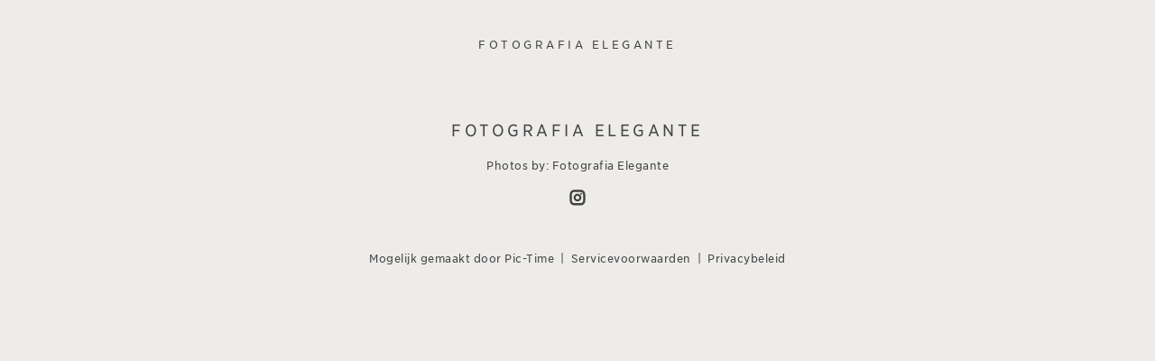

--- FILE ---
content_type: text/html; charset=utf-8
request_url: https://fotografiaelegante.pic-time.com/portfolio
body_size: 17950
content:


<!DOCTYPE html>

<html xmlns="http://www.w3.org/1999/xhtml">
<head><meta name="viewport" content="width=device-width, height=device-height, initial-scale=1.0, maximum-scale=1.0, user-scalable=0" /><!-- Google tag (gtag.js) -->
<script async src="https://www.googletagmanager.com/gtag/js?id=G-WFQFFZ86BQ"></script>
<script>
  window.dataLayer = window.dataLayer || [];
  function gtag(){dataLayer.push(arguments);}
  gtag('js', new Date());

  //gtag('config', 'G-WFQFFZ86BQ');
</script>
<script type="text/javascript">
	window.dataLayer = window.dataLayer || [];
					<!-- Google Tag Manager -->
					(function(w,d,s,l,i){w[l]=w[l]||[];w[l].push({'gtm.start':
					new Date().getTime(),event:'gtm.js'});var f=d.getElementsByTagName(s)[0],
					j=d.createElement(s),dl=l!='dataLayer'?'&l='+l:'';j.async=true;j.src=
					'https://www.googletagmanager.com/gtm.js?id='+i+dl;f.parentNode.insertBefore(j,f);
					})(window,document,'script','dataLayer','GTM-NNR9KPB');
				<!-- End Google Tag Manager -->
</script>


<script type="text/javascript">

    try {
    if (location.href.indexOf("pic-time.com") >= 0)
        document.domain = "pic-time.com";
    } catch (e) { console.log(e) }



</script>
<script type="text/javascript"> /*ASP.userworkflows_user_clientsportfolio_aspx*/
    var _PT_GUSERTOKEN_ = "";
    var _PT_LUSERTOKEN_ = "";
    const _PT_GLOBAL_FlowDirectionRTL = false, _PT_GLOBAL_isMobile_ = false, _PT_GLOBAL_FlowDirection = _PT_GLOBAL_FlowDirectionRTL ? "right" : "left", _PT_GLOBAL_FlowAntiDirection = _PT_GLOBAL_FlowDirectionRTL ? "left" : "right";
    const _pictimeMyAccount = "us.pic-time.com", _pictimeMainDomain = "pic-time.com", _pictimeDataDomain = "https://pictimecloudaf.blob.core.windows.net", _pictimeScriptingDomain = "https://pictimecloudaf-pub-g3csanfebyefg3dm.a02.azurefd.net", _pictimeScriptingCodeDomain = "https://pictimecloudaf-pub-g3csanfebyefg3dm.a02.azurefd.net", _pictimeP2VersionFolder = "/pictures/scripts/platform2/resources/stores/4/environments/production/r3170", _pictimeRenderingDomain = "https://rendering.pic-time.com", _pictimeRenderingCDNDomain = "https://renderingcdn.pic-time.com", _pictimeDevMode = 0, _pictimeDevModeLabel = "", _pictimeSepecificCss = ["projectarea2","vue_fw","vue_client"]; _pictimeScriptingPath = "/scripts/compiled"; _pictimeProxyDomain = "https://sslproxy.pic-time.com"; _pictimeJSPackMode = "none"; _pictimeJSTimestamp = "134132876140479444"; _pictimeStorageMapping = [{"storageId":0,"dataDomain":"https://pictimecloudaf.blob.core.windows.net","cdnDomain":"https://pictimecloudaf-pub-g3csanfebyefg3dm.a02.azurefd.net","cdnPlayerDomain":"https://pictimecloudaf-pub-p-ggduhqbughfcfbfs.a02.azurefd.net","cdnBackupDomain":"https://d149nuwo2kmxlq.cloudfront.net"},{"storageId":32,"dataDomain":"https://testing1eus1public.blob.core.windows.net","cdnDomain":"https://testing1eus1public-c7fdcngtcmafdzfp.a02.azurefd.net","cdnPlayerDomain":"https://testing1eus1public-p-cwduh8frenfkedbb.a02.azurefd.net","cdnBackupDomain":"https://d280y3nrxb1cf6.cloudfront.net"},{"storageId":33,"dataDomain":"https://testing2eus1public.blob.core.windows.net","cdnDomain":"https://testing2eus1public-hdcyh3dcbbbgb2ca.a02.azurefd.net","cdnPlayerDomain":"https://testing2eus1public-p-anhjbnf5dac6aec2.a02.azurefd.net","cdnBackupDomain":"https://ds3krqzq5md46.cloudfront.net"},{"storageId":134,"dataDomain":"https://testing1eus1account.blob.core.windows.net","cdnDomain":"https://testing1eus1account-g6deapdhhncmeyd2.a02.azurefd.net","cdnPlayerDomain":"https://testing1eus1account-g6deapdhhncmeyd2.a02.azurefd.net","cdnBackupDomain":"https://d2f7kl36zxnnd.cloudfront.net"},{"storageId":1,"dataDomain":"https://pictime1eus1public.blob.core.windows.net","cdnDomain":"https://pictime1eus1public-pub-ese2a2hyhubtebgg.a02.azurefd.net","cdnPlayerDomain":"https://pictime1eus1public-pub-p-hnf9dgfubjdhh6e3.a02.azurefd.net","cdnBackupDomain":"https://d2jqsnp1bdcl6w.cloudfront.net"},{"storageId":10,"dataDomain":"https://pictime2eus1public.blob.core.windows.net","cdnDomain":"https://pictime2eus1public-pub-fygydzeweaftaqee.a02.azurefd.net","cdnPlayerDomain":"https://pictime2eus1public-pub-p-g6fqb7gkh3bghrdg.a02.azurefd.net","cdnBackupDomain":"https://do2riotuztj9h.cloudfront.net"},{"storageId":11,"dataDomain":"https://pictime2neu1public.blob.core.windows.net","cdnDomain":"https://pictime2neu1public-pub-cacrh6buazapb4dg.a02.azurefd.net","cdnPlayerDomain":"https://pictime2neu1public-pub-p-h8bce9ejbdcadtgq.a02.azurefd.net","cdnBackupDomain":"https://d550jghm5ju3l.cloudfront.net"},{"storageId":12,"dataDomain":"https://pictime2seaus1public.blob.core.windows.net","cdnDomain":"https://pictime2seaus1public-pub-dpgtauede2fua8dc.a02.azurefd.net","cdnPlayerDomain":"https://pictime2seaus1public-pub-p-fgdbgwgmcgf4esc8.a02.azurefd.net","cdnBackupDomain":"https://d3fxiz1g6nswz6.cloudfront.net"},{"storageId":13,"dataDomain":"https://pictime4eus1public.blob.core.windows.net","cdnDomain":"https://pictime4eus1public-pub-gaarckh4evggbke2.a02.azurefd.net","cdnPlayerDomain":"https://pictime4eus1public-pub-p-bcb7cmechcc0bxh6.a02.azurefd.net","cdnBackupDomain":"https://d1rb2ixljzaexd.cloudfront.net"},{"storageId":14,"dataDomain":"https://pictime5eus1public.blob.core.windows.net","cdnDomain":"https://pictime5eus1public-pub-ethefgcadzcwgzem.a02.azurefd.net","cdnPlayerDomain":"https://pictime5eus1public-pub-p-ehg4dqavard8e4bj.a02.azurefd.net","cdnBackupDomain":"https://dg5o27dcc83pu.cloudfront.net"},{"storageId":15,"dataDomain":"https://pictime4neu1public.blob.core.windows.net","cdnDomain":"https://pictime4neu1public-pub-d2gua5c5f8dfgmem.a02.azurefd.net","cdnPlayerDomain":"https://pictime4neu1public-pub-p-hhbvf2h2h0ghgsb4.a02.azurefd.net","cdnBackupDomain":"https://d1ynhcusswxrgj.cloudfront.net"},{"storageId":16,"dataDomain":"https://pictime5neu1public.blob.core.windows.net","cdnDomain":"https://pictime5neu1public-pub-fbevadhjh6c7b2d9.a02.azurefd.net","cdnPlayerDomain":"https://pictime5neu1public-pub-p-a0apfshxfpc7b9gj.a02.azurefd.net","cdnBackupDomain":"https://d2ip5x9pbfjgm5.cloudfront.net"},{"storageId":17,"dataDomain":"https://pictime6eus1public.blob.core.windows.net","cdnDomain":"https://pictime6eus1public-pub-f5djhafrcqd3djf7.a02.azurefd.net","cdnPlayerDomain":"https://pictime6eus1public-pub-p-bxbxc5etc6ehdjd6.a02.azurefd.net","cdnBackupDomain":"https://d2uin6xcofn714.cloudfront.net"},{"storageId":18,"dataDomain":"https://pictime7eus1public.blob.core.windows.net","cdnDomain":"https://pictime7eus1public-pub-hdf3hecqdpaqeuev.a02.azurefd.net","cdnPlayerDomain":"https://pictime7eus1public-pub-p-hjawaqb8eyakekd7.a02.azurefd.net","cdnBackupDomain":"https://d2h1dq9y9qnwnt.cloudfront.net"},{"storageId":2,"dataDomain":"https://pass1eus1public.blob.core.windows.net","cdnDomain":"https://pass1eus1public-pub-dahhcpe5eyb0g2hs.a02.azurefd.net","cdnPlayerDomain":"https://pass1eus1public-pub-p-a2ffarged9emdggz.a02.azurefd.net","cdnBackupDomain":"https://d223awgs9hfc1g.cloudfront.net"},{"storageId":20,"dataDomain":"https://pass2eus1public.blob.core.windows.net","cdnDomain":"https://pass2eus1public-pub-bdf3cccqepfbetgb.a02.azurefd.net","cdnPlayerDomain":"https://pass2eus1public-pub-p-c8cebbf6hae8g3bv.a02.azurefd.net","cdnBackupDomain":"https://d7qeo0a9vw8n.cloudfront.net"},{"storageId":21,"dataDomain":"https://pass3eus1public.blob.core.windows.net","cdnDomain":"https://pass3eus1public-pub-etg7d0def0d6d9ad.a02.azurefd.net","cdnPlayerDomain":"https://pass3eus1public-pub-p-hygtbmbmc9hucpg4.a02.azurefd.net","cdnBackupDomain":"https://dvihdiyfw53fm.cloudfront.net"},{"storageId":4,"dataDomain":"https://lifetouch1eus1public.blob.core.windows.net","cdnDomain":"https://lifetouch1eus1public-pub-h2hraahyeugwgmb0.a02.azurefd.net","cdnPlayerDomain":"https://lifetouch1eus1public-pub-p-ebh6a4apg6h5ccc7.a02.azurefd.net","cdnBackupDomain":"https://dvvajtawphb20.cloudfront.net"},{"storageId":40,"dataDomain":"https://lifetouch2eus1public.blob.core.windows.net","cdnDomain":"https://lifetouch2eus1public-pub-h7gdetadgmfgd8hr.a02.azurefd.net","cdnPlayerDomain":"https://lifetouch2eus1public-pub-p-amc8ergjdpb4a5gs.a02.azurefd.net","cdnBackupDomain":"https://d3s5r0j59iyw4d.cloudfront.net"},{"storageId":100,"dataDomain":"https://pcpisalive3public.blob.core.windows.net","cdnDomain":"https://pcpisalive3public.blob.core.windows.net","cdnPlayerDomain":"https://pcpisalive3public.blob.core.windows.net","cdnBackupDomain":"https://pcpisalive3public.blob.core.windows.net"},{"storageId":101,"dataDomain":"https://pcpisalive2public.blob.core.windows.net","cdnDomain":"https://pcpisalive2public.blob.core.windows.net","cdnPlayerDomain":"https://pcpisalive2public.blob.core.windows.net","cdnBackupDomain":"https://pcpisalive2public.blob.core.windows.net"},{"storageId":102,"dataDomain":"https://pictime1eus1account.blob.core.windows.net","cdnDomain":"https://pictime1eus1account-acc-ang0fbefejfbdaem.a02.azurefd.net","cdnPlayerDomain":"https://pictime1eus1account-acc-ang0fbefejfbdaem.a02.azurefd.net","cdnBackupDomain":"https://dxxvyomh3errj.cloudfront.net"},{"storageId":103,"dataDomain":"https://pass1eus1account.blob.core.windows.net","cdnDomain":"https://pass1eus1account-acc-dwc8amembjhfgzcn.a02.azurefd.net","cdnPlayerDomain":"https://pass1eus1account-acc-dwc8amembjhfgzcn.a02.azurefd.net","cdnBackupDomain":"https://djcvujb5riwuz.cloudfront.net"},{"storageId":111,"dataDomain":"https://pictime1neu1account.blob.core.windows.net","cdnDomain":"https://pictime1neu1account-acc-abgbbdfycfafc2f5.a02.azurefd.net","cdnPlayerDomain":"https://pictime1neu1account-acc-abgbbdfycfafc2f5.a02.azurefd.net","cdnBackupDomain":"https://d2p3lc7ul87x8c.cloudfront.net"},{"storageId":112,"dataDomain":"https://pictime1seaus1account.blob.core.windows.net","cdnDomain":"https://pictime1seaus1account-acc-e7e2dhbqamaehvat.a02.azurefd.net","cdnPlayerDomain":"https://pictime1seaus1account-acc-e7e2dhbqamaehvat.a02.azurefd.net","cdnBackupDomain":"https://d2f0ke8krvqa05.cloudfront.net"},{"storageId":120,"dataDomain":"https://pictime1system.blob.core.windows.net","cdnDomain":"https://uploaderconfigcdn.pic-time.com","cdnPlayerDomain":"https://uploaderconfigcdn.pic-time.com","cdnBackupDomain":"https://uploaderconfigcdnbackup.pic-time.com"},{"storageId":130,"dataDomain":"https://pictime1settings.blob.core.windows.net","cdnDomain":"https://pictime1settings-settings-e4afc4ebhqhddgap.a02.azurefd.net","cdnPlayerDomain":"https://pictime1settings-settings-e4afc4ebhqhddgap.a02.azurefd.net","cdnBackupDomain":"https://d3owicsozzljnb.cloudfront.net"},{"storageId":200,"dataDomain":"https://pictime1wus1public.blob.core.windows.net","cdnDomain":"https://pictime1wus1public-pub-evbbdkh5cjbtgfh3.a02.azurefd.net","cdnPlayerDomain":"https://pictime1wus1public-pub-p-cqcshyhkhmgeg7a5.a02.azurefd.net","cdnBackupDomain":"https://djpxcr50jtb96.cloudfront.net"},{"storageId":501,"dataDomain":"https://pass1eus2video.blob.core.windows.net","cdnDomain":"https://pass1eus2video-vid-f5b4bvcfhrc4dgfj.a02.azurefd.net","cdnPlayerDomain":"https://pass1eus2video-vid-f5b4bvcfhrc4dgfj.a02.azurefd.net","cdnBackupDomain":"https://d15f5ja1528ct0.cloudfront.net"},{"storageId":502,"dataDomain":"https://pictime1eus2video.blob.core.windows.net","cdnDomain":"https://pictime1eus2video-vid-etc7bgaphxcxc3ad.a02.azurefd.net","cdnPlayerDomain":"https://pictime1eus2video-vid-etc7bgaphxcxc3ad.a02.azurefd.net","cdnBackupDomain":"https://dw1yz917hch10.cloudfront.net"},{"storageId":503,"dataDomain":"https://pictime1neu1video.blob.core.windows.net","cdnDomain":"https://pictime1neu1video-vid-b2brehe9efcbdfd3.a02.azurefd.net","cdnPlayerDomain":"https://pictime1neu1video-vid-b2brehe9efcbdfd3.a02.azurefd.net","cdnBackupDomain":"https://d1zs7rvkhk74gg.cloudfront.net"},{"storageId":504,"dataDomain":"https://pictime1seaus1video.blob.core.windows.net","cdnDomain":"https://pictime1seaus1video-vid-f7evepa7c6exf9an.a02.azurefd.net","cdnPlayerDomain":"https://pictime1seaus1video-vid-f7evepa7c6exf9an.a02.azurefd.net","cdnBackupDomain":"https://d1frtqz6l61y4l.cloudfront.net"},{"storageId":505,"dataDomain":"https://pictime2eus2video.blob.core.windows.net","cdnDomain":"https://pictime2eus2video-vid-d7fhdcfrg0ajgbaz.a02.azurefd.net","cdnPlayerDomain":"https://pictime2eus2video-vid-d7fhdcfrg0ajgbaz.a02.azurefd.net","cdnBackupDomain":"https://dsk1oi1oz4hq3.cloudfront.net"},{"storageId":506,"dataDomain":"https://pictime1eus1video.blob.core.windows.net","cdnDomain":"https://pictime1eus1video-vid-b6hdgkfgc3fmezhd.a02.azurefd.net","cdnPlayerDomain":"https://pictime1eus1video-vid-b6hdgkfgc3fmezhd.a02.azurefd.net","cdnBackupDomain":"https://d1249b47aalla0.cloudfront.net"},{"storageId":532,"dataDomain":"https://testing1eus2video.blob.core.windows.net","cdnDomain":"https://testing1eus2video-v-fmamb0bpe2exgka0.a02.azurefd.net","cdnPlayerDomain":"https://testing1eus2video-v-fmamb0bpe2exgka0.a02.azurefd.net","cdnBackupDomain":"https://d2k3yaswvcko4z.cloudfront.net"},{"storageId":533,"dataDomain":"https://testing1eus1video.blob.core.windows.net","cdnDomain":"https://testing1eus1video-v-hee7f3ech2hfexbj.a02.azurefd.net","cdnPlayerDomain":"https://testing1eus1video-v-hee7f3ech2hfexbj.a02.azurefd.net","cdnBackupDomain":"https://d3lopm1hrtxtez.cloudfront.net"}];
    const _useWebApiForService = null;
</script>
<script src="//pictimecloudaf-pub-g3csanfebyefg3dm.a02.azurefd.net/pictures/scripts/jquery-1.12.4.modified.js?ts=10/17/2022 9:32:47 AM" type="text/javascript"></script>
<script src="//pictimecloudaf-pub-g3csanfebyefg3dm.a02.azurefd.net/pictures/scripts/jquery-ui-1.13.2.modified.js?ts=10/14/2022 9:03:45 AM" type="text/javascript"></script>
<script src="//pictimecloudaf-pub-g3csanfebyefg3dm.a02.azurefd.net/pictures/scripts/serialscroll/jquery.scrollto-min.js?ts=8/17/2015 9:50:53 AM" type="text/javascript"></script>
<script src="//pictimecloudaf-pub-g3csanfebyefg3dm.a02.azurefd.net/pictures/scripts/serialscroll/jquery.serialscroll-min.js?ts=8/17/2015 9:50:53 AM" type="text/javascript"></script>
<link rel="stylesheet" type="text/css" href="//pictimecloudaf-pub-g3csanfebyefg3dm.a02.azurefd.net/pictures/webfonts/701366/550D4A6EF889DED55.css?ts=1/13/2026 9:47:23 AM" />

<script src="https://pictimecloudaf-pub-g3csanfebyefg3dm.a02.azurefd.net/pictures/scripts/compiled/artgallery_base.js?Ts=1/15/2026 11:49:57 AM" type="text/javascript"></script>
<script src="https://pictimecloudaf-pub-g3csanfebyefg3dm.a02.azurefd.net/pictures/scripts/compiled/vue_fw.js?Ts=1/15/2026 11:50:02 AM" type="text/javascript"></script>
<script src="https://pictimecloudaf-pub-g3csanfebyefg3dm.a02.azurefd.net/pictures/scripts/compiled/vue_client.js?Ts=1/15/2026 11:50:02 AM" type="text/javascript"></script>



<title>Fotografia Elegante</title>
<meta property="og:title" content="Fotografia Elegante" />
<meta property="og:image" content="" />
<meta property="og:description" content="" />
<meta name="author" content="Fotografia Elegante" />
<meta name="description" content="" />
<script type="application/ld+json">
    {
    "@context": "http://schema.org",
    "@type": "Organization",
    "url": "https://www.stylishbeeld.com",
    "name":"Fotografia Elegante",
    "contactPoint": [{
    "@type": "ContactPoint",
    "telephone": "0031648469412",
    "contactType": "customer service"
    }]
    }
</script>
<title>

</title></head>
<body>
    
    <form method="post" action="./portfolio" id="form1">
<div class="aspNetHidden">
<input type="hidden" name="__VIEWSTATE" id="__VIEWSTATE" value="" />
</div>

<div class="aspNetHidden">

	<input type="hidden" name="__VIEWSTATEENCRYPTED" id="__VIEWSTATEENCRYPTED" value="" />
</div>
    <div id="maincanvas" class="maincanvas"></div>
         <noscript>
    The website must have JavaScript enabled
    </noscript>
         <script type="text/javascript">

             var initParams = {"storeId":4,"accountId":280772,"brandId":279991,"portfolioId":"6388eaa57747ae3f981c0a72","show":"","focus":"","currency":"EUR","payingaccount":false,"hostingInfo":{"conversions":{"USD_USD":1.02,"USD_ARS":1429.49385,"USD_AUD":1.493775,"USD_BHD":0.377018,"USD_BOB":6.908539,"USD_BRL":5.3635,"USD_GBP":0.746332,"USD_BND":1.287092,"USD_BGN":1.681912,"USD_CAD":1.389137,"USD_XOF":564.110245,"USD_CLP":884.955752,"USD_CNY":6.9634,"USD_COP":3682.929314,"USD_CRC":488.646898,"USD_CZK":20.884599,"USD_DKK":6.42555,"USD_DOP":63.698705,"USD_AED":3.6725,"USD_XCD":2.70255,"USD_EGP":47.3823,"USD_EUR":0.859981,"USD_XPF":102.622974,"USD_GTQ":7.665733,"USD_HKD":7.796216,"USD_HUF":331.617561,"USD_INR":90.945686,"USD_IDR":16964.659221,"USD_ISK":125.73,"USD_ILS":3.15597,"USD_JPY":157.81475,"USD_KES":129.0,"USD_KWD":0.308065,"USD_MYR":4.0555,"USD_MVR":15.46,"USD_MXN":17.633624,"USD_MAD":9.205161,"USD_MZN":63.899993,"USD_TWD":31.5515,"USD_NZD":1.732082,"USD_NGN":1420.58,"USD_NOK":10.078868,"USD_PYG":6833.638423,"USD_PEN":3.35962,"USD_PHP":59.455007,"USD_PLN":3.632745,"USD_QAR":3.635307,"USD_RON":4.3777,"USD_SGD":1.286124,"USD_ZAR":16.416069,"USD_KRW":1473.852611,"USD_SEK":9.215533,"USD_CHF":0.79875,"USD_TTD":6.788936,"USD_TRY":43.274631,"USD_UGX":3554.517834,"USD_VND":26267.402154,"EUR_USD":1.1628163878039166,"EUR_ARS":1662.2388750449138,"EUR_AUD":1.7369860496917957,"EUR_BHD":0.43840270889705707,"EUR_BOB":8.0333623649824819,"EUR_BRL":6.2367656959863069,"EUR_GBP":0.86784708034247271,"EUR_BND":1.4966516702113186,"EUR_BGN":1.9557548364440611,"EUR_CAD":1.6153112685047695,"EUR_XOF":655.95663741408237,"EUR_CLP":1029.0410509069386,"EUR_CNY":8.0971556348337934,"EUR_COP":4282.570561442637,"EUR_CRC":568.20662084394894,"EUR_CZK":24.284953969913289,"EUR_DKK":7.4717348406534567,"EUR_DOP":74.069898055887279,"EUR_AED":4.270443184209884,"EUR_XCD":3.142569428859475,"EUR_EGP":55.096914931841518,"EUR_EUR":1.02,"EUR_XPF":119.33167593237525,"EUR_GTQ":8.9138399569292819,"EUR_HKD":9.0655677276590989,"EUR_HUF":385.610334414365,"EUR_INR":105.75313408086922,"EUR_IDR":19726.783755687629,"EUR_ISK":146.20090443858643,"EUR_ILS":3.6698136354175266,"EUR_JPY":183.50957753717816,"EUR_KES":150.00331402670525,"EUR_KWD":0.35822303050881354,"EUR_MYR":4.7158018607387842,"EUR_MVR":17.977141355448552,"EUR_MXN":20.504666963572454,"EUR_MAD":10.703912063173489,"EUR_MZN":74.303959040955561,"EUR_TWD":36.688601259795277,"EUR_NZD":2.0140933346201835,"EUR_NGN":1651.8737041864877,"EUR_NOK":11.719872880912485,"EUR_PYG":7946.2667465909135,"EUR_PEN":3.9066211927937942,"EUR_PHP":69.135256476596581,"EUR_PLN":4.2242154187127392,"EUR_QAR":4.2271945542982925,"EUR_RON":5.0904613008892055,"EUR_SGD":1.4955260639479244,"EUR_ZAR":19.088874056519852,"EUR_KRW":1713.819969278391,"EUR_SEK":10.715972794747792,"EUR_CHF":0.9287995897583784,"EUR_TTD":7.89428603655197,"EUR_TRY":50.320450102967392,"EUR_UGX":4133.2515881164818,"EUR_VND":30544.165689707097,"GBP_USD":1.3398862704533638,"GBP_ARS":1915.3591833125206,"GBP_AUD":2.0014886136464738,"GBP_BHD":0.50516124191378642,"GBP_BOB":9.2566565549916131,"GBP_BRL":7.1864800115766174,"GBP_GBP":1.02,"GBP_BND":1.7245568996103608,"GBP_BGN":2.2535707969107581,"GBP_CAD":1.8612855940787747,"GBP_XOF":755.84357229758336,"GBP_CLP":1185.7400620635319,"GBP_CNY":9.3301640556749543,"GBP_COP":4934.7064228788258,"GBP_CRC":654.73126972982539,"GBP_CZK":27.982987464024056,"GBP_DKK":8.6095062251116126,"GBP_DOP":85.349020275159035,"GBP_AED":4.9207323282399784,"GBP_XCD":3.6211096402137386,"GBP_EGP":63.486893232502425,"GBP_EUR":1.1522767347507543,"GBP_XPF":137.50311389569254,"GBP_GTQ":10.271210399661276,"GBP_HKD":10.446042779888844,"GBP_HUF":444.32981702513092,"GBP_INR":121.85687602836271,"GBP_IDR":22730.713973137961,"GBP_ISK":168.46390078410144,"GBP_ILS":4.2286408729627025,"GBP_JPY":211.45381680003,"GBP_KES":172.84532888848395,"GBP_KWD":0.41277206390721555,"GBP_MYR":5.4339087698236179,"GBP_MVR":20.714641741209007,"GBP_MXN":23.62705069593693,"GBP_MAD":12.333868841212759,"GBP_MZN":85.618723302766071,"GBP_TWD":42.275421662209311,"GBP_NZD":2.3207928910994036,"GBP_NGN":1903.4156380806396,"GBP_NOK":13.504536854911755,"GBP_PYG":9156.2983002202782,"GBP_PEN":4.5015087119405308,"GBP_PHP":79.662947589008652,"GBP_PLN":4.8674651495581056,"GBP_QAR":4.8708979381830071,"GBP_RON":5.8656201261636909,"GBP_SGD":1.7232598897005622,"GBP_ZAR":21.995665467915085,"GBP_KRW":1974.7948781507425,"GBP_SEK":12.3477661416099,"GBP_CHF":1.0702341585246244,"GBP_TTD":9.096402137386578,"GBP_TRY":57.983083935835523,"GBP_UGX":4762.64964385823,"GBP_VND":35195.331506621718,"AUD_USD":0.66944486284748372,"AUD_ARS":956.9673143545715,"AUD_AUD":1.02,"AUD_BHD":0.25239276330103261,"AUD_BOB":4.6248859433314919,"AUD_BRL":3.5905675218824791,"AUD_GBP":0.49962812337868817,"AUD_BND":0.86163712741209342,"AUD_BGN":1.125947348161537,"AUD_CAD":0.929950628441365,"AUD_XOF":377.64070559488539,"AUD_CLP":592.42908202373178,"AUD_CNY":4.6616123579521682,"AUD_COP":2465.5181094877071,"AUD_CRC":327.12215561245836,"AUD_CZK":13.981087513179697,"AUD_DKK":4.3015514384696489,"AUD_DOP":42.642770832287319,"AUD_AED":2.4585362588073836,"AUD_XCD":1.8092082140884671,"AUD_EGP":31.719837324898329,"AUD_EUR":0.57570986259644186,"AUD_XPF":68.700422754430889,"AUD_GTQ":5.13178557681043,"AUD_HKD":5.2191367508493585,"AUD_HUF":221.99967264146207,"AUD_INR":60.883122290840312,"AUD_IDR":11356.903965456646,"AUD_ISK":84.169302605814124,"AUD_ILS":2.112747903800773,"AUD_JPY":105.64827366905993,"AUD_KES":86.3583873073254,"AUD_KWD":0.20623253167311004,"AUD_MYR":2.7149336412779705,"AUD_MVR":10.349617579622098,"AUD_MXN":11.804739000184098,"AUD_MAD":6.1623477431340064,"AUD_MZN":42.777522049840172,"AUD_TWD":21.121989590132383,"AUD_NZD":1.1595333969305952,"AUD_NGN":950.99998326387833,"AUD_NOK":6.7472464059178918,"AUD_PYG":4574.74413683453,"AUD_PEN":2.2490803501196632,"AUD_PHP":39.801849006711187,"AUD_PLN":2.4319224782848821,"AUD_QAR":2.4336375960234973,"AUD_RON":2.9306287760874294,"AUD_SGD":0.86098910478485713,"AUD_ZAR":10.98965306019983,"AUD_KRW":986.66305902830072,"AUD_SEK":6.1692912252514605,"AUD_CHF":0.5347190841994276,"AUD_TTD":4.5448183294003446,"AUD_TRY":28.969979414570467,"AUD_UGX":2379.553703871065,"AUD_VND":17584.577432344227,"CAD_USD":0.71987140217271584,"CAD_ARS":1029.0517421967741,"CAD_AUD":1.0753259037805487,"CAD_BHD":0.271404476304353,"CAD_BOB":4.9732596568948919,"CAD_BRL":3.8610302655533615,"CAD_GBP":0.53726306332636731,"CAD_BND":0.9265407227652851,"CAD_BGN":1.2107603497711168,"CAD_CAD":1.02,"CAD_XOF":406.08683304814423,"CAD_CLP":637.05433805305017,"CAD_CNY":5.01275252188949,"CAD_COP":2651.2354893721786,"CAD_CRC":351.76292763060809,"CAD_CZK":15.0342255659449,"CAD_DKK":4.6255696882308941,"CAD_DOP":45.85487608493618,"CAD_AED":2.6437277244792989,"CAD_XCD":1.9454884579418732,"CAD_EGP":34.109162739168276,"CAD_EUR":0.61907572831189428,"CAD_XPF":73.875344188514163,"CAD_GTQ":5.5183419633916593,"CAD_HKD":5.6122729435613623,"CAD_HUF":238.72199862216615,"CAD_INR":65.469198502379527,"CAD_IDR":12212.373020803565,"CAD_ISK":90.509431395175568,"CAD_ILS":2.2718925491150261,"CAD_JPY":113.60632536603661,"CAD_KES":92.863410880280341,"CAD_KWD":0.2217671835103377,"CAD_MYR":2.9194384715114494,"CAD_MVR":11.129211877590187,"CAD_MXN":12.693941634266455,"CAD_MAD":6.6265321562956,"CAD_MZN":45.999777559736728,"CAD_TWD":22.713022545652443,"CAD_NZD":1.2468762980181218,"CAD_NGN":1022.6349164985166,"CAD_NOK":7.255488839473716,"CAD_PYG":4919.3408735063567,"CAD_PEN":2.4184943601674997,"CAD_PHP":42.799959255278637,"CAD_PLN":2.6151092368859223,"CAD_QAR":2.616953547418289,"CAD_RON":3.1513810372914981,"CAD_SGD":0.92584388724798206,"CAD_ZAR":11.817458609194054,"CAD_KRW":1060.9843456764884,"CAD_SEK":6.6339986624789349,"CAD_CHF":0.57499728248545678,"CAD_TTD":4.8871608775808282,"CAD_TRY":31.152169296476874,"CAD_UGX":2558.7957372095048,"CAD_VND":18909.151620034594,"NOK_USD":0.0992174914881314,"NOK_ARS":147.58953434337255,"NOK_AUD":0.15245212523203266,"NOK_BHD":0.038260641179937195,"NOK_BOB":0.70163594767719706,"NOK_BRL":0.54290900747000337,"NOK_GBP":0.074829832558952369,"NOK_BND":0.13026304799720959,"NOK_BGN":0.16922413835972097,"NOK_CAD":0.14042280866320259,"NOK_XOF":56.777726324903895,"NOK_CLP":96.612665505475775,"NOK_CNY":0.722917952354233,"NOK_COP":395.29955964661724,"NOK_CRC":51.151616599569884,"NOK_CZK":2.1041742082676347,"NOK_DKK":0.64608318295799638,"NOK_DOP":6.4374316308521182,"NOK_AED":0.37270350956297837,"NOK_XCD":0.2742681742054261,"NOK_EGP":4.89462969001318,"NOK_EUR":0.086557129891714546,"NOK_XPF":10.329007841438278,"NOK_GTQ":0.77848015517456082,"NOK_HKD":0.78911151644203481,"NOK_HUF":33.82124297356205,"NOK_INR":8.9569360757410657,"NOK_IDR":1666.0541448638921,"NOK_ISK":12.394357964037182,"NOK_ILS":0.338841530933072,"NOK_JPY":14.972518750107195,"NOK_KES":13.106782371697388,"NOK_KWD":0.030994318161636517,"NOK_MYR":0.42674424988763082,"NOK_MVR":1.5537347124327296,"NOK_MXN":1.8722129820167639,"NOK_MAD":0.91441996728733854,"NOK_MZN":6.4859030796321013,"NOK_TWD":3.0728123115868322,"NOK_NZD":0.170377616396397,"NOK_NGN":152.49840237304309,"NOK_NOK":1.02,"NOK_PYG":725.5927887630171,"NOK_PEN":0.35387267108511877,"NOK_PHP":5.8127540612504349,"NOK_PLN":0.36816073837208185,"NOK_QAR":0.37067807276410625,"NOK_RON":0.43850635656110915,"NOK_SGD":0.13017150856477233,"NOK_ZAR":1.7649968636073621,"NOK_KRW":140.91013100997731,"NOK_SEK":0.94595408394247149,"NOK_CHF":0.080868390551060279,"NOK_TTD":0.690386238558459,"NOK_TRY":4.1989751642965372,"NOK_UGX":356.875292847533,"NOK_VND":2676.9702315186505,"ILS_USD":0.31685979271032361,"ILS_ARS":452.94912499168248,"ILS_AUD":0.47331723685586369,"ILS_BHD":0.1194618453280608,"ILS_BOB":2.1890382354711866,"ILS_BRL":1.6994774982018208,"ILS_GBP":0.23648260281308126,"ILS_BND":0.4078277043191158,"ILS_BGN":0.53293028767700579,"ILS_CAD":0.44016166186624084,"ILS_XOF":178.74385529646986,"ILS_CLP":280.40689613652853,"ILS_CNY":2.2064214805590674,"ILS_COP":1166.9722190008144,"ILS_CRC":154.83255480882266,"ILS_CZK":6.6174897099782326,"ILS_DKK":2.03599844104982,"ILS_DOP":20.183558462216052,"ILS_AED":1.1636675887286634,"ILS_XCD":0.85632943278928508,"ILS_EGP":15.013545756138367,"ILS_EUR":0.27249340139481681,"ILS_XPF":32.517094268956932,"ILS_GTQ":2.4289625693526875,"ILS_HKD":2.4703073856849085,"ILS_HUF":105.07627163756311,"ILS_INR":28.817031213858179,"ILS_IDR":5375.4184041673407,"ILS_ISK":39.838781737468992,"ILS_ILS":1.02,"ILS_JPY":50.005148971631542,"ILS_KES":40.874913259631747,"ILS_KWD":0.09761341204130583,"ILS_MYR":1.2850248893367175,"ILS_MVR":4.8986523953016032,"ILS_MXN":5.5873864453717879,"ILS_MAD":2.9167454063251554,"ILS_MZN":20.247338536171132,"ILS_TWD":9.997401749699776,"ILS_NZD":0.54882714347728268,"ILS_NGN":450.1246843284315,"ILS_NOK":3.193588025234714,"ILS_PYG":2165.3052541690827,"ILS_PEN":1.0645284967854574,"ILS_PHP":18.838901193610841,"ILS_PLN":1.1510708276694646,"ILS_QAR":1.1518826224583885,"ILS_RON":1.3871171145479837,"ILS_SGD":0.40752098403977227,"ILS_ZAR":5.2015922204583696,"ILS_KRW":467.00463280702922,"ILS_SEK":2.9200318760951469,"ILS_CHF":0.253091759427371,"ILS_TTD":2.1511408536836534,"ILS_TRY":13.711990608275745,"ILS_UGX":1126.2837840663885,"ILS_VND":8323.0836015551486,"INR_USD":0.010995573775758863,"INR_ARS":15.718105089668576,"INR_AUD":0.016424913216884197,"INR_BHD":0.0041455292337890552,"INR_BOB":0.075963350257207365,"INR_BRL":0.058974759946282672,"INR_GBP":0.0082063485672096651,"INR_BND":0.014152315042189027,"INR_BGN":0.018493587480334143,"INR_CAD":0.015274358368136343,"INR_XOF":6.2027158165589071,"INR_CLP":9.7305962593981636,"INR_CNY":0.07656657843011927,"INR_COP":40.495920982991983,"INR_CRC":5.3729530172547166,"INR_CZK":0.22963814908163982,"INR_DKK":0.070652609074827372,"INR_DOP":0.7004038102478,"INR_AED":0.04038124469147443,"INR_XCD":0.02971608790767712,"INR_EGP":0.52099557531513918,"INR_EUR":0.0094559845312508842,"INR_XPF":1.1283984817047836,"INR_GTQ":0.08428913274676933,"INR_HKD":0.085723868199751668,"INR_HUF":3.6463253573127155,"INR_INR":1.02,"INR_IDR":186.53616204511343,"INR_ISK":1.382473490826162,"INR_ILS":0.0347017009690817,"INR_JPY":1.7352637265279411,"INR_KES":1.4184290170728935,"INR_KWD":0.0033873514352291542,"INR_MYR":0.044592549447590078,"INR_MVR":0.16999157057323205,"INR_MXN":0.19389181362599214,"INR_MAD":0.10121602689323825,"INR_MZN":0.702617087301975,"INR_TWD":0.34692684598585583,"INR_NZD":0.019045235416663964,"INR_NGN":15.620092194367526,"INR_NOK":0.11082293667013519,"INR_PYG":75.139775436956967,"INR_PEN":0.036940949568514993,"INR_PHP":0.65374191580675967,"INR_PLN":0.03994411565601913,"INR_QAR":0.039972286316032626,"INR_RON":0.048135323318139578,"INR_SGD":0.014141671326774094,"INR_ZAR":0.18050409779744805,"INR_KRW":16.205855118845331,"INR_SEK":0.10133007298444041,"INR_CHF":0.008782714553387392,"INR_TTD":0.074648246646905281,"INR_TRY":0.4758293977792416,"INR_UGX":39.0839630809976,"INR_VND":288.82515828183426,"BRL_USD":0.1864454181038501,"BRL_ARS":271.84948548035857,"BRL_AUD":0.28080603403961008,"BRL_BHD":0.0704733954557775,"BRL_BOB":1.2923637995009019,"BRL_BRL":1.02,"BRL_GBP":0.13783125998897125,"BRL_BND":0.23993532287158978,"BRL_BGN":0.31169889618947039,"BRL_CAD":0.25864888357182247,"BRL_XOF":104.58055685885994,"BRL_CLP":177.95369790547048,"BRL_CNY":1.3315637471610293,"BRL_COP":728.11383529763634,"BRL_CRC":94.217660594618337,"BRL_CZK":3.8757400951464116,"BRL_DKK":1.1900395352967017,"BRL_DOP":11.857293841653194,"BRL_AED":0.68649350892114436,"BRL_XCD":0.50518258203807731,"BRL_EGP":9.0155617657229925,"BRL_EUR":0.15943211238118385,"BRL_XPF":19.025302029104708,"BRL_GTQ":1.4339053956800913,"BRL_HKD":1.4534876113390596,"BRL_HUF":62.296337891263917,"BRL_INR":16.498042862617179,"BRL_IDR":3068.7539199760736,"BRL_ISK":22.829530903890909,"BRL_ILS":0.62412213883151235,"BRL_JPY":27.578320757432735,"BRL_KES":24.141766283775578,"BRL_KWD":0.057089342293421073,"BRL_MYR":0.78603273111325045,"BRL_MVR":2.8618694680960441,"BRL_MXN":3.4484839195087531,"BRL_MAD":1.6842969166207136,"BRL_MZN":11.94657482265195,"BRL_TWD":5.6599029843073856,"BRL_NZD":0.31382352116493606,"BRL_NGN":280.89127326086759,"BRL_NOK":1.8419292850934172,"BRL_PYG":1336.490606675203,"BRL_PEN":0.65180843606591088,"BRL_PHP":10.706681932462873,"BRL_PLN":0.67812604562915335,"BRL_QAR":0.682762797566196,"BRL_RON":0.80769769984952289,"BRL_SGD":0.23976671371024272,"BRL_ZAR":3.2509994111764322,"BRL_KRW":259.54649687362729,"BRL_SEK":1.7423805295673549,"BRL_CHF":0.14895385679436973,"BRL_TTD":1.2716426308263158,"BRL_TRY":7.734215322497735,"BRL_UGX":657.33905302216033,"BRL_VND":4930.7898647575075,"MXN_USD":0.056709840246111629,"MXN_ARS":81.066367866299061,"MXN_AUD":0.0847117416136354,"MXN_BHD":0.021380630549908516,"MXN_BOB":0.3917821430240318,"MXN_BRL":0.30416322816001973,"MXN_GBP":0.042324368490560982,"MXN_BND":0.0729907817020483,"MXN_BGN":0.095380960828018113,"MXN_CAD":0.078777737349962781,"MXN_XOF":31.99060187514489,"MXN_CLP":50.185699320797582,"MXN_CNY":0.3948933015697737,"MXN_COP":208.85833303466148,"MXN_CRC":27.711087522338005,"MXN_CZK":1.1843622728941028,"MXN_DKK":0.36439191399340259,"MXN_DOP":3.6123433844341921,"MXN_AED":0.20826688830384496,"MXN_XCD":0.153261178757129,"MXN_EGP":2.6870426634933353,"MXN_EUR":0.048769385124691325,"MXN_XPF":5.819732461120867,"MXN_GTQ":0.43472249379934608,"MXN_HKD":0.44212216388417946,"MXN_HUF":18.805978907115179,"MXN_INR":5.1575153241330307,"MXN_IDR":962.0631142526347,"MXN_ISK":7.1301282141436158,"MXN_ILS":0.17897455452152092,"MXN_JPY":8.9496492609800455,"MXN_KES":7.3155693917484,"MXN_KWD":0.017470316935418378,"MXN_MYR":0.22998675711810573,"MXN_MVR":0.87673413020488589,"MXN_MXN":1.02,"MXN_MAD":0.52202320974973715,"MXN_MZN":3.6237583947576515,"MXN_TWD":1.789280524525191,"MXN_NZD":0.098226093513165524,"MXN_NGN":80.560864856821254,"MXN_NOK":0.57157099414164658,"MXN_PYG":387.53454326802023,"MXN_PEN":0.19052351348764154,"MXN_PHP":3.3716839488014489,"MXN_PLN":0.20601238860486079,"MXN_QAR":0.20615767921557132,"MXN_RON":0.24825866764540289,"MXN_SGD":0.072935886576690076,"MXN_ZAR":0.93095265045914555,"MXN_KRW":83.581946116124513,"MXN_SEK":0.52261140421276986,"MXN_CHF":0.045296984896581662,"MXN_TTD":0.38499947600107609,"MXN_TRY":2.45409741071943,"MXN_UGX":201.57613851809475,"MXN_VND":1489.6201798337086,"PLN_USD":0.2752739319715532,"PLN_ARS":393.50239281865368,"PLN_AUD":0.41119731773080692,"PLN_BHD":0.10378322728405105,"PLN_BOB":1.9017406947088222,"PLN_BRL":1.4764317341294255,"PLN_GBP":0.20544574419619324,"PLN_BND":0.35430287564913032,"PLN_BGN":0.462986529470139,"PLN_CAD":0.38239320403716753,"PLN_XOF":155.2848452065862,"PLN_CLP":243.60524947388271,"PLN_CNY":1.9168424978907135,"PLN_COP":1013.8144334380751,"PLN_CRC":134.5117529581625,"PLN_CZK":5.7489856843791687,"PLN_DKK":1.7687864135798137,"PLN_DOP":17.534592986846036,"PLN_AED":1.010943515165529,"PLN_XCD":0.74394156484972107,"PLN_EGP":13.043112026855725,"PLN_EUR":0.23673035129082828,"PLN_XPF":28.249429563594472,"PLN_GTQ":2.1101764643540903,"PLN_HKD":2.1460950328195345,"PLN_HUF":91.2856699272864,"PLN_INR":25.034976581070236,"PLN_IDR":4669.9284483221372,"PLN_ISK":34.610191466783384,"PLN_ILS":0.86875627108426279,"PLN_JPY":43.442286755607675,"PLN_KES":35.510337224330364,"PLN_KWD":0.084802263852816528,"PLN_MYR":1.1163734311106341,"PLN_MVR":4.2557349882802127,"PLN_MXN":4.8540770133879478,"PLN_MAD":2.5339408629011948,"PLN_MZN":17.590002326064727,"PLN_TWD":8.68530546460046,"PLN_NZD":0.47679702263715179,"PLN_NGN":391.048642280149,"PLN_NOK":2.7744496241822643,"PLN_PYG":1881.1225183710942,"PLN_PEN":0.92481580733026958,"PLN_PHP":16.366413552286218,"PLN_PLN":1.02,"PLN_QAR":1.0007052518137112,"PLN_RON":1.2050666919918684,"PLN_SGD":0.3540364104829819,"PLN_ZAR":4.5189158611463238,"PLN_KRW":405.71320337651008,"PLN_SEK":2.536796004123604,"PLN_CHF":0.21987505316227809,"PLN_TTD":1.8688171066232284,"PLN_TRY":11.912377829988067,"PLN_UGX":978.46610042818872,"PLN_VND":7230.731073609626,"NZD_USD":0.57733987189982927,"NZD_ARS":825.30379624059378,"NZD_AUD":0.86241586714716745,"NZD_BHD":0.21766752382392984,"NZD_BOB":3.9885750212749747,"NZD_BRL":3.0965624029347345,"NZD_GBP":0.43088722127474338,"NZD_BND":0.743089530403295,"NZD_BGN":0.97103485862678562,"NZD_CAD":0.80200417763131315,"NZD_XOF":325.68333658568127,"NZD_CLP":510.92024049669703,"NZD_CNY":4.0202484639872713,"NZD_COP":2126.3019383608862,"NZD_CRC":282.11533749556895,"NZD_CZK":12.057511711339304,"NZD_DKK":3.7097262138859479,"NZD_DOP":36.775802184885009,"NZD_AED":2.1202806795521227,"NZD_XCD":1.5602898708028836,"NZD_EGP":27.35569101231928,"NZD_EUR":0.49650132037628708,"NZD_XPF":59.248334663139509,"NZD_GTQ":4.4257333082382937,"NZD_HKD":4.5010663467433991,"NZD_HUF":191.45604018747383,"NZD_INR":52.50657070508209,"NZD_IDR":9794.374181476398,"NZD_ISK":72.588942093965528,"NZD_ILS":1.822067315519704,"NZD_JPY":91.112747548903585,"NZD_KES":74.47684347507797,"NZD_KWD":0.17785820763682089,"NZD_MYR":2.3414018504897576,"NZD_MVR":8.9256744195713615,"NZD_MXN":10.180594221289756,"NZD_MAD":5.3145064725573041,"NZD_MZN":36.89201377301999,"NZD_TWD":18.215938968247464,"NZD_NZD":1.02,"NZD_NGN":820.15747522345941,"NZD_NOK":5.818932360015288,"NZD_PYG":3945.3319317445712,"NZD_PEN":1.9396425804321045,"NZD_PHP":34.32574612518345,"NZD_PLN":2.0973285329447453,"NZD_QAR":2.0988076776965525,"NZD_RON":2.5274207572158827,"NZD_SGD":0.74253066540729606,"NZD_ZAR":9.4776511735587583,"NZD_KRW":850.91387763396892,"NZD_SEK":5.32049464170865,"NZD_CHF":0.46115022267998862,"NZD_TTD":3.919523440576139,"NZD_TRY":24.98416991805238,"NZD_UGX":2052.1648709472188,"NZD_VND":15165.218594731659,"JPY_USD":0.0063365433205704791,"JPY_ARS":9.8573617977480161,"JPY_AUD":0.010182129525197035,"JPY_BHD":0.0025553911014246197,"JPY_BOB":0.046861584172146968,"JPY_BRL":0.036260365842995947,"JPY_GBP":0.0049978119118011871,"JPY_BND":0.0087001425859811986,"JPY_BGN":0.011302316008688211,"JPY_CAD":0.0093787031431967465,"JPY_XOF":3.7921292517665,"JPY_CLP":6.452666189166341,"JPY_CNY":0.048282988615329481,"JPY_COP":26.40167404323919,"JPY_CRC":3.4163668420320841,"JPY_CZK":0.14053575376237681,"JPY_DKK":0.043151268917487294,"JPY_DOP":0.42994981260624765,"JPY_AED":0.0248925057823227,"JPY_XCD":0.018318105242209996,"JPY_EGP":0.32690756790524222,"JPY_EUR":0.00578106672206337,"JPY_XPF":0.68986441184882985,"JPY_GTQ":0.051993934231605976,"JPY_HKD":0.052703992535416605,"JPY_HUF":2.2588880026161204,"JPY_INR":0.59822506989192714,"JPY_IDR":111.27413982046035,"JPY_ISK":0.82780714259906629,"JPY_ILS":0.022630897084743747,"JPY_JPY":1.02,"JPY_KES":0.87538927754580709,"JPY_KWD":0.0020700804372954696,"JPY_MYR":0.028501834394735727,"JPY_MVR":0.10377243390806278,"JPY_MXN":0.12504328852507599,"JPY_MAD":0.061073222384897118,"JPY_MZN":0.43318717364008413,"JPY_TWD":0.20523015284685034,"JPY_NZD":0.011379355687577763,"JPY_NGN":10.185220330544004,"JPY_NOK":0.066789029734415292,"JPY_PYG":48.461638343770467,"JPY_PEN":0.023634812351300962,"JPY_PHP":0.38822820383569856,"JPY_PLN":0.024589098502177265,"JPY_QAR":0.02475722882373765,"JPY_RON":0.029287414087090034,"JPY_SGD":0.0086940287561062743,"JPY_ZAR":0.11788242800462184,"JPY_KRW":9.4112509299057283,"JPY_SEK":0.063179355439825308,"JPY_CHF":0.0054011213410890737,"JPY_TTD":0.046110227015312047,"JPY_TRY":0.28044547710227274,"JPY_UGX":23.835354545472047,"JPY_VND":178.79224439104374,"ZAR_USD":0.060915923294425724,"ZAR_ARS":83.620281365103352,"ZAR_AUD":0.086375295262817481,"ZAR_BHD":0.021677455619801368,"ZAR_BOB":0.39752815551364157,"ZAR_BRL":0.30759771797009711,"ZAR_GBP":0.042396581037550715,"ZAR_BND":0.073803557775719467,"ZAR_BGN":0.095877869161679286,"ZAR_CAD":0.079559806342205941,"ZAR_XOF":32.168740633827305,"ZAR_CLP":54.738151380062767,"ZAR_CNY":0.40958596995844404,"ZAR_COP":223.9661541600081,"ZAR_CRC":28.981137391385747,"ZAR_CZK":1.1921688087122433,"ZAR_DKK":0.36605344535146034,"ZAR_DOP":3.6472765269934087,"ZAR_AED":0.21116383674542855,"ZAR_XCD":0.15539300939315395,"ZAR_EGP":2.7731662253548519,"ZAR_EUR":0.049040953939604219,"ZAR_XPF":5.8521394878444672,"ZAR_GTQ":0.44106602749620527,"ZAR_HKD":0.44708947234570223,"ZAR_HUF":19.162211373246873,"ZAR_INR":5.0747603355138935,"ZAR_IDR":943.94170279643038,"ZAR_ISK":7.0223116083646522,"ZAR_ILS":0.19197854563918934,"ZAR_JPY":8.48302853043367,"ZAR_KES":7.4259522166568,"ZAR_KWD":0.017560551409870073,"ZAR_MYR":0.24178187434023882,"ZAR_MVR":0.88030451751463878,"ZAR_MXN":1.0607457840974686,"ZAR_MAD":0.51808588793660248,"ZAR_MZN":3.6747391530067577,"ZAR_TWD":1.7409732419050941,"ZAR_NZD":0.096531398955674808,"ZAR_NGN":86.401514652757825,"ZAR_NOK":0.56657324475702764,"ZAR_PYG":411.10146070176313,"ZAR_PEN":0.20049478748753213,"ZAR_PHP":3.2933509294572492,"ZAR_PLN":0.20859002413161354,"ZAR_QAR":0.21001627844624127,"ZAR_RON":0.2484459692834097,"ZAR_SGD":0.073751693982460259,"ZAR_ZAR":1.02,"ZAR_KRW":79.8359101454607,"ZAR_SEK":0.53595227473044771,"ZAR_CHF":0.04581786643279278,"ZAR_TTD":0.39115437131566544,"ZAR_TRY":2.3790269834896618,"ZAR_UGX":202.19599264224121,"ZAR_VND":1516.6997101894933,"ARS_USD":0.00069954830515710155,"BHD_USD":2.6523932544334752,"BOB_USD":0.14474840483639159,"BND_USD":0.77694523779185953,"BGN_USD":0.5945614277084651,"XOF_USD":0.0017727031353596495,"CLP_USD":0.0011300000002712,"CNY_USD":0.14360800758250281,"COP_USD":0.00027152299562163142,"CRC_USD":0.0020464675087326556,"CZK_USD":0.047882173844946696,"DKK_USD":0.15562870104504672,"DOP_USD":0.015698906280747781,"AED_USD":0.27229407760381213,"XCD_USD":0.37002090618119926,"EGP_USD":0.021104927367392466,"XPF_USD":0.0097444067446340044,"GTQ_USD":0.13045066923150075,"HKD_USD":0.12826735431650432,"HUF_USD":0.0030155218468662457,"IDR_USD":5.8946070591393456E-05,"ISK_USD":0.0079535512606378738,"KES_USD":0.0077519379844961239,"KWD_USD":3.24606819989288,"MYR_USD":0.24657872025644184,"MVR_USD":0.0646830530401035,"MAD_USD":0.10863471046296745,"MZN_USD":0.015649453983508262,"TWD_USD":0.031694214221193923,"NGN_USD":0.00070393782821101243,"PYG_USD":0.00014633492995975563,"PEN_USD":0.29765271072323657,"PHP_USD":0.016819441296172077,"QAR_USD":0.27507993135105235,"RON_USD":0.22843045434817369,"SGD_USD":0.77753000488288837,"KRW_USD":0.00067849389588658124,"SEK_USD":0.10851244306759034,"CHF_USD":1.2519561815336464,"TTD_USD":0.14729848683210447,"TRY_USD":0.02310822708112751,"UGX_USD":0.00028133210936085568,"VND_USD":3.8069999999894168E-05}},"portfolioTS":133609314150000000,"accountLocalization":"133146406150000000","locale":"nl-nl","loginUserFailCode":null,"loginGUserFailCode":null,"accountStorageId":111,"accountPathToken":"7pql252","isAccessCode":false,"user":null,"guser":null,"hideEmailConsent":false,"defaultOptIn":false,"intercomIdentityHash":null,"intercomIdentityHashType":"email"};
             if ( initParams.user || initParams.guser ) {
                 _pt$.setCurrentUser( initParams.user || initParams.guser );
             }
             pictime.client.main(initParams);
         </script>
    
    </form>
</body>
</html>


--- FILE ---
content_type: text/css
request_url: https://pictimecloudaf-pub-g3csanfebyefg3dm.a02.azurefd.net/pictures/webfonts/701366/550D4A6EF889DED55.css?ts=1/13/2026%209:47:23%20AM
body_size: 416414
content:

/*
	Copyright (C) 2011-2018 Hoefler & Co.
	This software is the property of Hoefler & Co. (H&Co).
	Your right to access and use this software is subject to the
	applicable License Agreement, or Terms of Service, that exists
	between you and H&Co. If no such agreement exists, you may not
	access or use this software for any purpose.
	This software may only be hosted at the locations specified in
	the applicable License Agreement or Terms of Service, and only
	for the purposes expressly set forth therein. You may not copy,
	modify, convert, create derivative works from or distribute this
	software in any way, or make it accessible to any third party,
	without first obtaining the written permission of H&Co.
	For more information, please visit us at http://typography.com.
	272437-99893-20181202
*/

@font-face{ font-family: "Gotham XNarrow SSm A"; src: url([data-uri]); font-weight:300; font-style:normal; } @font-face{ font-family: "Gotham XNarrow SSm B"; src: url([data-uri]); font-weight:300; font-style:normal; } @font-face{ font-family: "Gotham XNarrow SSm A"; src: url([data-uri]); font-weight:400; font-style:normal; } @font-face{ font-family: "Gotham XNarrow SSm B"; src: url([data-uri]); font-weight:400; font-style:normal; } @font-face{ font-family: "Gotham XNarrow SSm A"; src: url([data-uri]); font-weight:500; font-style:normal; } @font-face{ font-family: "Gotham XNarrow SSm B"; src: url([data-uri]); font-weight:500; font-style:normal; } @font-face{ font-family: "Gotham XNarrow SSm A"; src: url([data-uri]); font-weight:700; font-style:normal; } @font-face{ font-family: "Gotham XNarrow SSm B"; src: url([data-uri]); font-weight:700; font-style:normal; } @font-face{ font-family: "Gotham Narrow SSm A"; src: url([data-uri]); font-weight:300; font-style:normal; } @font-face{ font-family: "Gotham Narrow SSm B"; src: url([data-uri]); font-weight:300; font-style:normal; } @font-face{ font-family: "Gotham Narrow SSm A"; src: url([data-uri]); font-weight:400; font-style:normal; } @font-face{ font-family: "Gotham Narrow SSm B"; src: url([data-uri]); font-weight:400; font-style:normal; } @font-face{ font-family: "Gotham Narrow SSm A"; src: url([data-uri]); font-weight:500; font-style:normal; } @font-face{ font-family: "Gotham Narrow SSm B"; src: url([data-uri]); font-weight:500; font-style:normal; } @font-face{ font-family: "Gotham Narrow SSm A"; src: url([data-uri]); font-weight:700; font-style:normal; } @font-face{ font-family: "Gotham Narrow SSm B"; src: url([data-uri]); font-weight:700; font-style:normal; } 

--- FILE ---
content_type: text/css
request_url: https://pictime1neu1account-acc-abgbbdfycfafc2f5.a02.azurefd.net/pictures/accountdata/280/280772/client/6388eaa57747ae3f981c0a72/portfolio.css?ts=133609314150000000
body_size: 300
content:
body.client-gallery-page{background:#edecea}.client-gallery-page{--access-code-button-color:"{access_code_button_color}";--background-color: #edecea;--background-color-rgb: 237,236,234;--body-text-color: #444444;--body-text-color-rgb: 68,68,68;--main-title-color: #444444;--main-title-color-rgb: 68,68,68;--photo-title-color: #444444;--photo-title-color-rgb: 68,68,68;--menu-text-color: #8F8F8E;--menu-text-color-rgb: 143,143,142;--menu-text-active-color: #444444;--menu-text-active-color-rgb: 68,68,68}.client-gallery-page .background-color{background:#edecea}.client-gallery-page .photo-title{font-family:'Gotham Narrow SSm A' , 'Gotham Narrow SSm B' , sans-serif;font-weight:400;font-style:;text-transform:uppercase;color:#444444;letter-spacing:3.5px;font-size:14px}.client-gallery-page .photo-title .svg-icon:not(.fill-icon){stroke:#444444}.client-gallery-page .photo-title .svg-icon.fill-icon{fill:#444444}@media(max-width: 1920px){.client-gallery-page .photo-title{font-size:13px}}@media( min-width: 651px )and ( max-width: 1199px ){.client-gallery-page .photo-title{font-size:calc(0.9 * 14px);letter-spacing:calc(0.5 * 3.5px)}}.client-gallery-page .body-text{font-family:'Gotham Narrow SSm A' , 'Gotham Narrow SSm B' , sans-serif;font-weight:400;font-style:;text-transform:none;color:#444444;letter-spacing:0.5px;font-size:14px}.client-gallery-page .body-text .svg-icon:not(.fill-icon){stroke:#444444}.client-gallery-page .body-text .svg-icon.fill-icon{fill:#444444}@media(max-width: 1920px){.client-gallery-page .body-text{font-size:13px}}.client-gallery-page .body-text .border-color-before:before{border-color:#444444}.client-gallery-page .main-title{font-family:'Gotham Narrow SSm A' , 'Gotham Narrow SSm B' , sans-serif;font-weight:400;font-style:;text-transform:uppercase;color:#444444;letter-spacing:3.5px;font-size:20px}.client-gallery-page .main-title .svg-icon:not(.fill-icon){stroke:#444444}.client-gallery-page .main-title .svg-icon.fill-icon{fill:#444444}@media(max-width: 1920px){.client-gallery-page .main-title{font-size:18px}}.client-gallery-page .menu-text{font-family:'Gotham Narrow SSm A' , 'Gotham Narrow SSm B' , sans-serif;font-weight:400;font-style:;text-transform:uppercase;color:#8F8F8E;letter-spacing:3.5px;font-size:14px}.client-gallery-page .menu-text .svg-icon:not(.fill-icon){stroke:#8F8F8E}.client-gallery-page .menu-text .svg-icon.fill-icon{fill:#8F8F8E}@media(max-width: 1920px){.client-gallery-page .menu-text{font-size:13px}}.client-gallery-page .menu-text-active{color:#444444}.client-gallery-page .menu-text-active .svg-icon:not(.fill-icon){stroke:#444444}.client-gallery-page .menu-text-active .svg-icon.fill-icon{fill:#444444}


--- FILE ---
content_type: text/plain; charset=utf-8
request_url: https://pictimecloudaf-pub-g3csanfebyefg3dm.a02.azurefd.net/pictures/photostore/4/locales/nl-nl/lang.json.txt?ts=134132876140479444
body_size: 63842
content:
{"favorites_defaultCollectionName":"Favorites","tieredPricing_perItem":"per stuk","tieredPricing_eachAddedItem":"elk toegevoegd item","tieredPricing_volumeDiscount":"Kwantumkorting:","tieredPricing_tieredDiscount":"Gedifferentieerde korting:","tieredPricing_pricePerItemStr":"{price} {perItemText}","tieredPricing_priceEachAddedStr":"{price} {eachAddedItemText}","tieredPricing_itemPriceLabel":"Prijs","tieredPricing_fullGallery":"Alle foto's","tieredPricing_handlingFee":"Behandelingskosten","tieredPricing":{"perItem":"@@tieredPricing_perItem","eachAddedItem":"@@tieredPricing_eachAddedItem","volumeDiscount":"@@tieredPricing_volumeDiscount","tieredDiscount":"@@tieredPricing_tieredDiscount","pricePerItemStr":"@@tieredPricing_pricePerItemStr","priceEachAddedStr":"@@tieredPricing_priceEachAddedStr","itemPriceLabel":"@@tieredPricing_itemPriceLabel","fullGallery":"@@tieredPricing_fullGallery","handlingFee":"@@tieredPricing_handlingFee"},"coolInviteTemplates":["imgthrow","imgthrowslow","imgthrowslowmin"],"browserNotSupportingCast":"Uw browser ondersteunt de optie Cast niet","airplayNotSupportingCast":"AirPlay ondersteunt geen Cast van foto's. Probeer Chrome en Chromecast","slideshowNotReadyForStreaming":"De diavoorstelling is nog niet klaar voor streaming. Probeer het over een paar minuten opnieuw.","slideshowCasting":"Casting op TV","paymentErrorMSG":"Er is een probleem met de betalingsgateway. Benader de ondersteuning","getUrlsExcludeList":[],"zipDownload_titleNotReady":"Uw bestanden voorbereiden om te downloaden. Dit kan een paar minuten duren...","zipDownload_titleReady":"Uw bestanden zijn klaar, klik om te downloaden:","zipDownload_fileNotReady":"{fileName} ({numberOfFiles} images) - Voorbereiden...","zipDownload_fileReady":"{fileName} ({numberOfFiles} images)","zipDownload_emailLabel":"Wilt u liever niet wachten?","zipDownload_emailButton":"E-mail mij een link naar de bestanden","zipDownload_emailDialog":"Voer uw e-mailadres in. Wij sturen u een link om de bestanden te downloaden zodra ze klaar zijn.","zipDownload_emailConfirm":"Hartelijk dank! Wij sturen u een downloadlink per e-mail zodra uw bestanden klaar zijn.","fileNotReady_video":"Deze video is niet klaar om gedownload te worden.<br/>Probeer het later nog eens.","fileNotReady_featuredVideo":"Deze video is niet klaar om gedownload te worden.<br/>Probeer het later nog eens.","fileNotReady_slideshow":"De video wordt momenteel voorbereid, probeer het over een paar minuten opnieuw","fileNotReady_waitTitle":"Bestand voorbereiden om te downloaden","fileNotReady_waitMessage":"Dit kan enkele minuten duren","fileNotReady_readyTitle":"Bestand is klaar om te downloaden","fileNotReady_error":"Sorry, er ging iets mis.<br/>Neem contact op met support voor extra hulp.","hidden_Image":"Verborgen foto","hidden_VideoPlayer":"Verborgen Clip","videoClipsQueueTimeLimit":5000,"bcUserTermTitle":"Voorwaarden voor mediagebruik","bcUserTermBtn":"Accepteer gebruiksvoorwaarden","bcUserSceneName":"Jouw foto's","lowresPhotoDistance":"0,15","personsBannerUnlock":"Ontgrendel foto zoeken","personsBannerTitle":"Vind uw favoriete momenten","personsBannerDescription":"Zoek snel naar foto's op mensen of trefwoorden","personsBannerEnhance":"Verbeter uw galerijervaring door foto's te zoeken op mensen of trefwoorden","learnMore":"Kom meer te weten","personsBannerKBLink":"https://intercom.help/photo-gallery/en/articles/9092218-how-can-i-activate-the-ai-photo-search","personsBannerEnableWarning":"Let op: als fotograaf heb je toegang tot AI-zoekopdrachten. Bezoekers krijgen pas toegang nadat de hoofdclient dit heeft ingeschakeld.","personBannerMorePersons":"+ {count} meer","personsBannerActivateSearch":"Activeer Foto zoeken","personsBannerActivateSearchTooltip":"Opmerking: alleen hoofdklanten zien deze waarschuwing voor aanmelding voor AI Search","personsBannerButton":"Zoek nu","searchBlockSearchResult":"Zoekresultaat","searchBlockSearchResults":"Zoekresultaten","searchBlockSearchResultsMobileSingle":"1 foto","searchBlockSearchResultsMobile":"{count} foto's","searchBlockFiltersApplied":"{count} filters toegepast","searchBlockAnyoneShow":"Er wordt er tenminste één getoond","searchBlockAnyoneTogether":"Iedereen samen","searchBlockClearAll":"Wis alles","searchBlockEdit":"Bewerk","searchBlockPhotoCount":"{count} foto's","searchBlockDownload":"Downloaden","searchBlockShare":"Delen","searchBlockDownloadAndShare":"Downloaden en delen","searchBlockShareResults":"Deel resultaten","searchCollections_ThumbDescription":"{count} foto's","Apply":"Van toepassing zijn","searchHere":"Bijv.: groepsfoto, vrolijk, zonsondergang","searchByKeyword":"Zoek op trefwoorden","AItextSearchDescription":"Verken galerijfoto's met zoeken op basis van trefwoorden.","AItextSearchExamples":"Bijv.: Jurk, glimlach, bloemen, zwart en wit, emotioneel, plezier maken, door het gangpad lopen.","AItextSearchPreparing":"Zoeken op trefwoord wordt voorbereid. Probeer het over een paar minuten opnieuw","AItextSearchNoResults":"Er zijn geen resultaten voor '{query}'","AItextSearchPersonNoResults":"Er zijn geen resultaten","AItextSearchNoResultsSuggestion":"Poging <span class=\"editSearch pLink pUnderline\">gebruik van verschillende zoektermen</span> (Bijv.: Feestje, lachen, knuffelen, wijn) of <span class=\"clearSearch pLink pUnderline\">Duidelijke zoek</span>","AItextSearchPersonNoResultsSuggestion":"Poging <span class=\"editSearch pLink pUnderline\">met behulp van verschillende zoekopdrachten</span> of <span class=\"clearSearch pLink pUnderline\">Duidelijke zoek</span>","searchByPeople":"Zoek op mensen","searchByPeopleKB":"https://help.pic-time.com/en/articles/7905508-how-do-i-set-up-art-gallery-pricing/","personsSearchPreparing":"We zijn nog bezig met het organiseren van de mensen in de galerij, kom later nog eens terug!","personsSearchAdding":"We voegen meer mensen toe, zou binnen een paar minuten klaar moeten zijn...","suggestedForYou":"Voorgesteld voor u:","webCamStartTitle":"Om u in de galerij te vinden, moeten we een foto van u maken","webCamStartLogin":"Om toegang te krijgen tot uw persoonlijke galerij, moeten we een foto van u maken","webCamStartNotReadyTitle":"Deze galerij is nog niet klaar, kom later terug","webCamStartDesc":"Deze gegevens worden niet in ons systeem opgeslagen","webCamStartButton":"Begin","webCamEnabled":"Kijk naar je camera","webCamEnabledDesc":"Dit kan enkele seconden duren","webCamDisabled":"Klik op 'Toestaan' om toegang te krijgen tot uw camera","webCamDisabledMobile":"Klik op 'Toestaan'","webCamDisabledDesc":"Er gebeurt niets? Probeer het handmatig via 'Instellingen' > 'Camera'","webCamEnabledDone":"Perfect!<br>Je foto's zijn onderweg","webCamEnabledDoneMobile":"Perfect!","webCamErrorButton":"Probeer het nog eens","webCamErrorTitle":"Het lijkt erop dat we je niet herkenden","webCamErrorTitleSecond":"Sorry, het lijkt erop dat we u niet kunnen vinden in deze galerij","webCamErrorButtonSecond":"Terug naar de galerij","webCamErrorDesc":"Zorg ervoor dat u goed verlicht bent en naar de camera kijkt","webCamAddPersonbuttton":"+ Voeg een persoon toe","webCamSidePanelText":"Maak een foto van jezelf of selecteer een foto uit de lijst","aiFilterExitPromptMsg":"Zoekresultaten verlaten?","aiFilterExitPromptConfirm":"Ja, vertrek","aiFilterExitPromptCancel":"Niet blijven","aiFilterResultsCollectionName":"<span class=\"media\">Zoekopdracht</span> <span class=\"date\">{date}</span>","galleryList_title_myGalleries":"Mijn galerijen:","galleryList_title_visited":"Galerijen die ik heb bezocht:","galleryList_noGalleries":"Hier kunt u galerijen bekijken waarvoor u bent uitgenodigd of die u hebt bezocht.","accessCodeEnter":"Voer uw toegangscode in","zform_vld_accessCodeLength":"De toegangscode moet minimaal 4 tekens lang zijn","accessCodeIncorrect":"Verkeerde code. Probeer het opnieuw","cart_address_edit":"Verander adres","cart_shipping_edit":"Verzendwijze","cart_deliveryOrPickup":"Bezorgen of afhalen","cart_deliveryOption":"Levering","cart_pickupOption":"Afhalen","cart_deliveryMethodWarning":"Opmerking: de productietijd is afhankelijk van het product","cart_shippingMethodBtn":"Van toepassing zijn","slidePicturesSourceSet":["<source data media=\"(max-width:130px)\" srcset=\"{thumbFilenameUrl} 1x, {smallFilenameUrl} 2x\">","<source data media=\"(max-width:650px)\" srcset=\"{smallFilenameUrl} 1x, {regularFilenameUrl} 2x\">"],"blogCustomEmbedPermissions":"allow-same-origin allow-scripts allow-forms allow-modals allow-popups","savePaymentInfo":"Betalingsinfo instellen","disconnectFromGallery":"Verbinding met galerij verbreken","tiersDefaultUnit":"item","tiersRange_single":"{start}","tiersRange_multi":"{start}-{stop}","tiersRange_last":"{start}+","tiersLabel_fixed":"{base} vaste prijs ({amount})","tiersLabel_base":"{price} per {unit} ({amount})","tiersLabel_additional":"{price} elke toevoeging. {unit} ({amount})","tiersLabel_mixed":"{base} voor {pcs} + {price} elke toevoeging. ({amount})","tiersLabel_album_base":"{base} per exemplaar ({amount})","tiersLabel_album_mixed":"{base} per exemplaar ({amount}) + {price} toevoegen. {unit}","cartPrdDiscount":"Inclusief: {desc}","cartPrdDiscountNotUsed":"Niet toegepast: code '{code}'","cart_deliverySplitPreMsg":"De producten in je winkelwagen hebben meerdere verzend- en afhaalopties die niet samen kunnen worden besteld.","cart_deliverySplitRequiredMsg":"U moet twee afzonderlijke bestellingen plaatsen.","cart_deliverySplitNoPickupMsg":"Om de afhaaloptie te gebruiken, moet u twee afzonderlijke bestellingen plaatsen.","cart_deliverySplitPostMsg":"Een deel van uw winkelwagenitems wordt tijdelijk opgeslagen in \"Mijn ontwerpen\". Zodra u uw bestelling heeft geplaatst, worden de rest van de artikelen terug naar uw winkelwagentje verplaatst, zodat u uw bestelling kunt voltooien.","cart_deliverySplitBtn":"Gesplitste winkelwagen","pymgtwstatment":"De orderbetaling verwerkt door Pic-Time","pymgtwstatment_paypalStandard":"De betaling van de bestelling wordt door Pic-Time verwerkt via PayPal","pymgtwstatment_paypal2":"De betaling van de bestelling wordt door Pic-Time verwerkt via PayPal","pymgtwstatment_paypalPaymentPro":"De bestelling betaling verwerkt door Pic-Time via PayPal","pymgtwstatment_paypalPaymentProAndStandard":"De betaling van de bestelling wordt door Pic-Time verwerkt via PayPal","pymgtwstatment_square":"De orderbetaling verwerkt door Pic-Time via Square","pymgtwstatment_bluesnap":"De bestelling betaling verwerkt door Pic-Time via Bluesnap","pymgtwstatment_accountPaypal":"De bestelling betaling verwerkt door {brandname} via PayPal","pymgtwstatment_accountStripe":"De bestelling betaling verwerkt door {brandname} via Stripe","pymgtwstatment_accountSquare":"De bestellingsbetaling verwerkt door {brandname} via Square","pymgtwstatment_accountOffline":"De betaling van de bestelling wordt verwerkt door {brandname}","slideFeatures":["","slidetextmobile"],"dlTermsWarning":"Accepteer alstublieft de downloadvoorwaarden","myDesignsTitle":"Mijn ontwerpen","myDesignsCreateProductTitle":"{productName}: Kies een opgeslagen ontwerp of begin opnieuw","myDesignsNewDesign":"Nieuw ontwerp","myDesignsPackageGroupName":"Pakketten","productDesignDate":"Gemaakt: {date}","productDesignEmptyTitle":"Je hebt nog geen opgeslagen ontwerpen","productDesignEmptyMsg":"Bij het bewerken van een product kun je ervoor kiezen om het op te slaan voor een latere datum.<br>U kunt een opgeslagen item dupliceren om hetzelfde ontwerp op meerdere items te gebruiken.","productDesignRemoveFail":"Het item kan niet worden verwijderd. Probeer het later opnieuw.","productDesignType_cart":"In winkelmandje","productDesignType_saveForLater":"Opgeslagen ontwerp","productDesignType_ordered":"Besteld","productDesignType_orderHold":"Bestelde","productDesignType_packageItemDraft":"Opgeslagen ontwerp, in een pakket:<br>{packageName}","productDesignType_packageItemOrderHold":"Besteld, in een pakket:<br>{packageName}","productDesignType_packageItemOrdered":"Besteld, in een pakket:<br>{packageName}","productDesignTypeNoPackageName_packageItemDraft":"Opgeslagen ontwerp, in een pakket","productDesignTypeNoPackageName_packageItemOrderHold":"Besteld, in een pakket","productDesignTypeNoPackageName_packageItemOrdered":"Besteld, in een pakket","productDesignType_photographerDesigned":"Gemaakt voor jou door de fotograaf","productDesignType_photographerDesignedUntouched":"Gemaakt voor jou door de fotograaf","productActionLabel_editInPlace":"Doorgaan met bewerken","productActionDesc_editInPlace":"Bewerk dit opgeslagen item","productActionLabel_editInPlace_made4u":"Item bewerken","productActionDesc_editInPlace_made4u":"Beoordeel dit item voor jou gemaakt door de fotograaf","productActionLabel_duplicate":"Dubbel ontwerp","productActionDesc_duplicate":"Maak een kopie met dit ontwerp","productActionLabel_delete":"Verwijderen","productLimitFixedMore":"Het is verplicht om {0} items te selecteren.","productLimitFixedMore_prints":"Het is vereist om {0} afdrukken te selecteren.","productLimitFixedMore_pages":"Het is vereist om {0} pagina's te selecteren.","productLimitFixedLess":"Het is vereist om nog {0} items te selecteren.","productLimitFixedLess_prints":"Het is vereist om nog {0} afdrukken te selecteren.","productLimitFixedLess_pages":"Het is vereist om nog {0} pagina's te selecteren.","productLimitMin":"De minimale hoeveelheid is {0} meer artikelen.","productLimitMin_prints":"De minimale hoeveelheid is {0} meer afdrukken.","productLimitMin_pages":"Het minimum aantal is {0} extra pagina's.","productLimitMinOne":"Selecteer ten minste één item.","productLimitMinOne_prints":"Selecteer ten minste één afdruk.","productLimitMinOne_pages":"Selecteer ten minste één pagina.","productLimitMax":"De maximale hoeveelheid is {0} artikelen.","productLimitMax_prints":"Het maximale aantal is {0} afdrukken.","productLimitMax_pages":"Het maximale aantal is {0} pagina's.","offLimit":"Deze {productName} must-have <br><br>tussen {minPages} tot {maxPage} items","offLimit_prints":"Deze {productName} moet hebben <br><br>tussen {minPages} en {maxPage} afdrukken","offLimit_pages":"Deze {productName} moet hebben <br><br>tussen {minPages} en {maxPage} pagina's","noDelete":"U kunt dit item niet verwijderen","noDelete_prints":"U kunt deze afdruk niet verwijderen","noDelete_pages":"U kunt deze pagina niet verwijderen","minLimit":"Je kunt geen items meer verwijderen <br>Minimum aantal items bereikt","minLimit_prints":"U kunt geen afdrukken meer verwijderen <br>Minimum aantal afdrukken bereikt","minLimit_pages":"U kunt geen pagina's meer verwijderen <br>Minimum aantal pagina's bereikt","noAddBefore":"U kunt geen item toevoegen <br>voor deze<br><br> Probeer op een andere plaats toe te voegen","noAddBefore_prints":"U kunt geen afdruk toevoegen <br>voor deze<br><br> Probeer op een andere plaats toe te voegen","noAddBefore_pages":"U kunt geen pagina toevoegen <br>voor deze<br><br> Probeer op een andere plaats toe te voegen","maxLimit":"U kunt geen items meer toevoegen <br>Maximaal aantal items bereikt","maxLimit_prints":"U kunt geen afdrukken meer toevoegen <br>Maximaal aantal afdrukken bereikt","maxLimit_pages":"U kunt geen pagina's meer toevoegen  <br> Maximaal aantal pagina's bereikt","noAddAfter":"U kunt geen item toevoegen <br>na deze<br><br> Probeer op een andere plaats toe te voegen","noAddAfter_prints":"U kunt geen afdruk toevoegen <br>na deze<br><br> Probeer op een andere plaats toe te voegen","noAddAfter_pages":"U kunt geen pagina toevoegen <br>na deze<br><br> Probeer op een andere plaats toe te voegen","packagesItemsTitle":"Pakketartikelen:","packagesOptionalItemsTitle":"Optionele items","packagesTileBtn_create":"Ontwerp starten","packagesTileBtn_edit":"Bewerk","packagesTileBtnOptional_add":"Toevoegen aan pakket","packagesTileBtnOptional_remove":"Verwijderen","packagesTileBtnOptional_title":"Begin opnieuw?<br>Je bestaande ontwerp voor dit item wordt verwijderd","packagesTileBtnOptional_reset":"Begin opnieuw","packagesTileBtnOptional_confirm":"Bestaand ontwerp behouden","packagesTileFinishedLabel":"Klaar om te bestellen","packagesTileReviewLabel":"Controleer het artikel a.u.b.","packagesTileOveragePrice":"Stuksprijs: <span class=\"old\">{nodiscountPrice}</span><span class=\"new\">{price}</span>","packagesTileOverageOptional":"Inclusief {overageCount} extra pagina's","packagesTileOverage":"Extra foto's: {overagePrice}","packagesTileOverage_album":"Extra pagina's: {overagePrice}","packagesTileAlert_hasLowRes":"Waarschuwing lage resolutie","packagesItemSummaryTitle":"Onderdeel van {packageName}","packagesItemSummaryBackBtn":"Ga naar pakket","packagesItemSummaryOverageMsg":"{overageCount} extra foto's geselecteerd.<br><span class=\"price\">{overagePrice}</span> toegevoegd aan de pakketprijs.","packagesItemSummaryOverageMsg_album":"{overageCount} extra pagina's geselecteerd.<br><span class=\"price\">{overagePrice}</span> toegevoegd aan de pakketprijs.","packagesItemSummaryFullGallery":"Alle foto's kopen ({count} foto's)","packagesItemEditorLimitMsg":"Selecteer {min} foto's om aan de pakketvereisten te voldoen.","packagesItemEditorLimitMsg_album":"Selecteer {min} pagina's om aan de pakketvereisten te voldoen.","packagesItemEditorCountMsg":"{count} foto's zijn geselecteerd.","packagesItemEditorFreeCountMsg":"({count} foto's die eerder zijn gedownload, dus ze worden niet meegeteld)","packagesItemEditorOverageAlert":"<div class=\"packagesItemEditorOverageAlert\"><div class=\"base\">Uw pakketprijs dekt de eerste {baseCount} foto's.</div><div class=\"overage\">{overagePrice} wordt toegevoegd aan uw prijs voor de extra {overageCount} geselecteerde foto's</div></div>","packagesItemEditorOverageAlert_album":"<div class=\"packagesItemEditorOverageAlert\"><div class=\"base\">Uw pakketprijs dekt de eerste {baseCount} pagina's.</div><div class=\"overage\">{overagePrice} wordt toegevoegd aan uw prijs voor de extra {overageCount} geselecteerde pagina's</div></div>","packagesSummaryCreateItemsTip":"Maak eerst de items","packagesSummaryEmptyPackage":"Het pakket moet minimaal één item bevatten","packagesSummaryPriceLabel":"Pakket prijs","editorSummaryBtn_addToCart":"Voeg toe aan winkelmandje","editorSummaryBtn_backToCart":"Terug naar winkelwagen","editorSummaryBtn_save":"Opslaan voor later >","editorSummaryBtn_send":"Verzenden naar bezoekers","editorSummaryBtn_revert":"Origineel ontwerp","editorSummaryBtn_edit":"Klaar met bewerken","orderRedirectError":"Probleem bij het openen van uw bestelling, neem contact op met de helpdesk.","userBlockedMainMsg":"Sorry dat ik stoor,<br>Dit is een beveiligingscontrole waarmee we uw foto's veilig kunnen houden.","userBlockedSubMsg":"Klik op de knop om terug te keren naar de site:","userBlockedFooterMsg":"Als je nog steeds geen toegang hebt, neem dan contact op met de ondersteuning of probeer het over een paar minuten opnieuw.","userBlockedBtn":"Keer terug naar de site","squarePayLabel":"Totaal","discountError_minOrder":"Korting vereist: <span class=\"underscore\">minimale bestelling</span>","discountError_noGallery":"Korting geldt alleen voor <span class=\"underscore\">specifieke galerijen</span>","discountError_noProduct":"Korting geldt alleen voor <span class=\"underscore\">specifieke producten</span>","discountError_betterOptionUsed":"Meerdere kortingen zijn niet toegestaan, de hoogste korting is gegeven.","discountError_discountCouldNotBeProvided":"Er kon geen korting worden gegeven.","addCouponBtn":"Coupon code","addCouponLabel":"Heb je een kortings-/promotiecode?","addCouponDialogTitle":"Coupon toevoegen","addCouponDialogPlaceholder":"CODE","addCouponDialogRequired":"Verplicht","addCouponDialogBtn":"Voeg couponcode toe","msgCpnNotValid":"Coupon niet geldig","msgCpnNotCannotBeAttached":"Coupon kan niet worden bijgevoegd","msgCpnAlreadyAttached":"Coupon al gebruikt","msgCpnExpired":"Waardebon verlopen<br>{expiration}","msgCpnType":"Coupontype is verkeerd","msgCpnAdded":"Coupon is toegevoegd","msgCpnPrdAdded":"Lab-coupon is toegevoegd","msgCpnAllready":"Coupon is al toegevoegd","prdDetailsNextBtn":"Pas uw product aan","ordersPackageItemsDigitalTitle":"Digitale downloads:","shippingInfoPrivacy":"Uw gegevens worden behandeld in overeenstemming met onze <a href=\"{hrefPrivacy}\" target=\"_blank\">Privacybeleid</a>","bnr_ttl_calendar":"Kalenders","bnr_desc_calendar":"Jaarkalenders startend vanaf elke maand","bnr_ttl_layflt":"Lay Flat albums","bnr_desc_layflt":"Prachtig vervaardigde albums met papier van topkwaliteit","bnr_ttl_dkldprnt":"Geschepte afdrukken","bnr_desc_dkldprnt":"Prachtige prints met geschepte randen op fine art papier","bnr_ttl_prntpck":"Print Pakket","bnr_desc_prntpck":"Een pakket van 24, gedrukt op mat gerecycled papier","bnr_ttl_gtrcrd":"Wenskaarten","bnr_desc_gtrcrd":"Gevouwen of platte kaarten voor diverse gelegenheden","bnr_ttl_frame":"Lijsten","bnr_desc_frame":"Lijsten in box-stijl, klaar om in elke omgeving op te hangen.","options":"Opties","none":"Geen","filesNotReady":"De bestanden zijn niet klaar om te downloaden.<br>Probeer het over een paar uur opnieuw","mediaDownloadButton":"Downloaden","mediaBuyButton":"KOPEN","mediaShareButton":"Delen","slideshowShareTitle":"Diavoorstelling delen","videoShareTitle":"Deel Video","mediaProductName":"Diavoorstellingen en video's ({units})","mediaProductOneItemMsg":"Er kan slechts één diavoorstelling naar bezoekers worden verzonden.<br>Selecteer een item.","slideshowNo4KAnchor":"4K","slideshowNo4KAlert":"Deze diavoorstelling heeft een optie van hogere kwaliteit (4K). Update uw Safari-browser of gebruik de Chrome-browser om inhoud van hoge kwaliteit te bekijken.","downloadSlideshowAudioCopyrightNotice":"Opmerking: wanneer je deze video op YouTube plaatst, kan het genereren van inkomsten worden uitgeschakeld.<br>Om deze beperking op te heffen, plaats je deze licentiecode in het YouTube-beschrijvingsveld:<br><b>{code}</b>","socialPackDownloadSize":1600,"discountAmountShort_10":"{amount_percent}%","discountAmountShort_20":"{amount_currency}","discountAmountShort_21":"{amount_currency}","discountAmountShort_30":"Op kosten gebaseerd","discountAmountShort_40":"Gratis product","discountAmountShort_50":"Geen verzendkosten","discountAmount_10":"{amount_percent}% korting","discountAmount_20":"{amount_currency} korting","discountAmount_21":"{amount_currency} uit","discountAmount_30":"Op kosten gebaseerd","discountAmount_40":"Gratis product","discountAmount_50":"Geen verzendkosten","months_january":"januari","months_february":"februari","months_march":"maart","months_april":"april","months_may":"mei","months_june":"juni","months_july":"juli","months_august":"augustus","months_september":"september","months_october":"oktober","months_november":"november","months_december":"december","monthsrt_jan":"Jan","monthsrt_feb":"Februari","monthsrt_mar":"Bederven","monthsrt_apr":"April","monthsrt_may":"Mei","monthsrt_jun":"Juni","monthsrt_jul":"Juli","monthsrt_aug":"Augustus","monthsrt_sep":"September","monthsrt_oct":"Oktober","monthsrt_nov":"November","monthsrt_dec":"December","expirationhours_0":"nu","expirationhours_1":"1 uur","expirationhours_all":"{hours} uur","expirationdays_0":"vandaag","expirationdays_1":"1 dag","expirationdays_all":"{days} dagen","mobAppHistoryTitle":"Recente weergaven","mobAppGoLogin":"Log in","payment_bluesnap_submit":"Betaal {amount}","payment_bluesnap_err_invalidCcNumber":"Ongeldig kaart nummer","payment_bluesnap_err_invalidExpDate":"Ongeldige vervaldatum","payment_bluesnap_err_invalidCvv":"Ongeldige CVC","payment_bluesnap_err_notSupported":"Kaarttype wordt niet ondersteund","payment_bluesnap_err_general":"De betaling kon niet worden verwerkt, probeer het opnieuw of neem contact op met de supportchat","payment_bluesnap_err_EXPIRED_CARD":"Fout bij het opladen van uw kaart, verlopen kaart","payment_bluesnap_err_LIMIT_EXCEEDED":"Fout bij het opladen van uw kaart, limiet overschreden","payment_bluesnap_err_INSUFFICIENT_FUNDS":"Fout bij het opladen van uw kaart, onvoldoende saldo","payment_bluesnap_system":"Deze betaalservice is momenteel niet beschikbaar","payment_bluesnap_general":"Fout bij het verbinden van uw bank, neem contact op met de ondersteuning","paymentGateway_square":"Betaal {amount}","payment_square_general":"Fout bij het verbinden van uw bank, neem contact op met de ondersteuning","payment_square_INSUFFICIENT_FUNDS":"Fout bij het opladen van uw kaart, onvoldoende saldo","payment_square_UNSUPPORTED_CARD_BRAND":"Fout bij het opladen van uw kaart, kaartmerk niet ondersteund","payment_square_CVV_FAILURE":"Fout bij het opladen van uw kaart, slechte CVV","payment_square_GENERIC_DECLINE":"Fout bij het opladen van uw kaart, verzoek geweigerd","payment_square_CARD_DECLINED":"Fout bij het opladen van uw kaart, verzoek geweigerd","payment_square_CARD_DECLINED_CALL_ISSUER":"Fout bij het opladen van uw kaart, verzoek geweigerd, bel uw bank","payment_square_TRANSACTION_LIMIT":"Fout bij het opladen van uw kaart, uw bank geeft aan dat het bedrag te hoog is","payment_square_AMOUNT_TOO_HIGH":"Fout bij het opladen van uw kaart, uw bank geeft aan dat het bedrag te hoog is","payment_square_EXPIRATION_FAILURE":"Fout bij het opladen van uw kaart, verlopen kaart verlopen","payment_square_INVALID_EXPIRATION":"Fout bij het opladen van uw kaart, verlopen kaart verlopen","payment_square_CARD_NOT_SUPPORTED":"Fout bij het opladen van uw kaart, kaart niet ondersteund","payment_square_INVALID_POSTAL_CODE":"Fout bij het opladen van uw kaart, slechte postcode","payment_square_ADDRESS_VERIFICATION_FAILURE":"Fout bij het opladen van uw kaart, slechte postcode","stripePaymentDescription":"Foto product bestellen","stripeEmptyError":"Vul creditcard of betaalpas in","stripeEmptyErrorIdeal":"Selecteer bank","stripePayButton":"Betaal {amount}","stripeCardNumber":"Creditcard","stripeExpiration":"Vervaltijd","stripeCVC":"CVC","stripeIdealBank":"Selecteer je bank","idealTab":"iDEAL","bancontactTab":"Bancontact","stripeBancontactTabInfo":"Klik op de knop 'Betalen' om de betaling af te ronden","cardTab":"Creditcard","activate_subTitle":"Om uw galerij te kunnen bekijken moet u eerst een wachtwoord aanmaken.<br><br>Met dit wachtwoord kunt u op elk moment en vanaf elk apparaat inloggen op uw galerij","activate_footer":"Met dit wachtwoord kunt u vanaf elk apparaat inloggen op de galerij en krijgt u machtigingen die aan uw account zijn gekoppeld.","activate_terms":"Door op 'Enter' te klikken, gaat u akkoord met de <span class=\"termsservice pLink pButtonLink CH8\">Servicevoorwaarden</span> en <span class=\"CH8 privacypolicy pButtonLink pLink\">Privacybeleid</span>","notAvailable":"Niet beschikbaar","conjunction":"{what1} en {what2}","disjunction":"{what1} of {what2}","conjunction_phrase":"En","disjunction_phrase":"Of","headerShareTip":"Foto's voorbereiden om te delen...","loginToAccess":"Log in om toegang te krijgen","simpleDialogBtn":"OK, ik snap het!","simpleConfirmBtnOkay":"OKE","simpleConfirmBtnCancel":"Annuleren","dlWebSize":"Webgrootte","dlWebSizeDesc":"Kan worden gebruikt voor het delen van sociale media","dlHighRes":"{highresdownloadname}","dlHighResDesc":"{highresdownloaddesc}","dlComputer":"Mijn computer","dlReleaseFormLabel":"Let op: Deze foto's mogen gebruikt worden zoals beschreven in de <a href=\"{releaseFormUrl}\" target=\"_blank\">Vrijgaveformulier</a>","dlEditorCartFreeCount":"(Inclusief {num} gratis {highresdownloadname} downloads)","dlPrefsHighLowTitle":"Kies Beeldkwaliteit","dlPrefsHighResTitle":"{highresdownloadname} Foto's downloaden","dlPrefsLowResTitle":"Foto's op webformaat downloaden","dlPrefsVideoMediaTitle":"\"{name}\"-video downloaden","dlPrefsHighResBtn":"{highresdownloadname}","dlPrefsLowResBtn":"Web-size","dlPrefsNumFree":"{num} Gratis {highresdownloadname} Downloads","dlPrefsNoHighResFree":"Geen gratis {highresdownloadname} downloads over","dlPrefsFree":"Download gratis","dlPrefsWhereToTitle":"Foto's en video's downloaden naar:","dlPrefsContinueBtn":"Doorgaan","dlStreamBlockNumFreeTip":"{num} Gratis {highresdownloadname} Downloads","dlStreamBlockFreeTip":"Download gratis","dlErrorGeneral":"Er ging iets mis,<br/>media kunnen niet worden gedownload.<br/>Probeer het opnieuw.","dlErrorNotReady":"Media is niet klaar om te downloaden.<br/>Selecteer de items en klik wanneer u klaar bent op 'Meervoudige selectie'.<br/>U ontvangt een bericht wanneer de media klaar zijn.","dlErrorNotReadyMobile":"Media is niet klaar om te downloaden.<br/>Gebruik de knop \"SELECTEREN\" om de items te kiezen. U ontvangt een bericht wanneer de media klaar zijn.","dlErrorUsed":"Je hebt al je {num} gratis {highresdownloadname} downloads gebruikt.","dlErrorUsedPurchase":"Om extra {highresdownloadname} downloads te kopen, klikt u op de knop \"Kopen\" die u op elk item vindt.","dlErrorNoPermission":"{username},<br>Uw account heeft geen downloadrechten.","dlErrorForbiddenScene":"Media in de scène '{name}' is niet toegestaan om te downloaden.","dlErrorExternal":"Kan geen verbinding maken met {service}.<br>Probeer het opnieuw.","dlFreeitemsIncluded":"{freeitems} gratis inbegrepen","dlBuyMsg":"Media download is alleen beschikbaar voor aankoop. Gebruik de knop \"Kopen\" om een bestelling te plaatsen.","dlFavoritesForbidden":"De volgende scènes mogen niet gedownload worden:<br/>{scenes}<br/><br/>{num} items kunnen worden gedownload","dlMenuCollectBtn":"Meervoudige selectie","dlMenuDescription":"Voor downloads van afzonderlijke items gebruikt u het downloadpictogram op elk item.","dlMenuDescriptionBuy":"Voor downloads van afzonderlijke items gebruikt u het pictogram Kopen op elk item.","dlMenuPrefLink":"Voorkeuren >","dlTipMsgLocal":"{res} Foto downloaden…","dlTipMsgLocalSlideshow":"Diavoorstelling downloaden...","dlTipMsgLocalVideoClip":"Videoclip downloaden…","dlTipMsgLocalFeaturedVideo":"Aanbevolen video downloaden…","dlTipMsgExternal":"{res} Opslaan…","dlTipMsgExternalSlideshow":"Diavoorstelling opslaan op {service}…","dlTipMsgExternalVideoClip":"Videoclip opslaan in {service}…","dlTipMsgExternalFeaturedVideo":"Aanbevolen video opslaan in {service}…","dlTipNumFree":"{num} Gratis {highresdownloadname} Downloads over","dlTipNoHighResFree":"Geen gratis {highresdownloadname} downloads over","dlTipPrefLink":"Voorkeuren","dlTipBatchLink":"Batch downloaden","dlMoreOptions":"Meer opties >","qpDownloadCostTotal":"{num} Foto's in winkelwagen, totaal {cost}","qpDownloadCostFree":"(Inclusief {num} gratis {highresdownloadname} downloads)","qpDownloadNumFree":"({num} Gratis {highresdownloadname} Downloads over)","qpDownloadNoHighResFree":"(Geen gratis {highresdownloadname} downloads over)","qpDownloadCostPerOne":"Prijs per foto: {cost}","qpDownloadBuyOne":"Koop 1 foto - Hoge resolutie","qpDownloadBuyAll":"Alle foto's kopen","dlMobileDlNumFree":"({num} Gratis {highresdownloadname} Downloads over)","dlMobileBuyNumFree":"(Inclusief {num} gratis {highresdownloadname} downloads)","dlMobileNoHighResFree":"(Geen gratis {highresdownloadname} downloads over)","dlMobileTotalSize":"Totale grootte: {size}","dlMobileMenuDl":"Foto's downloaden","dlMobileMenuDlFull":"Alle foto's downloaden","dlMobileToMobileBtn":"Downloaden naar mobiel","dlMobileToExternalBtn":"Opslaan in {service}","dlMobileChange":"Verandering","collectsChoose":"Kies links een collectie om te downloaden","collectsMySelection":"Foto's die je hebt geselecteerd","collectsAll":"Alle foto's","collectsFavorites":"Favorieten","collectsMyFavorites":"Mijn favorieten","collectsFacebook":"Facebook","collectsEmail":"E-mail","collectsShared":"Gedeelde","collectsScenes":"Galerijscènes","collectsSelections":"Selecties voor fotograaf","collectsDownloaded":"Al gedownload","collectsDownloadedFree":"Gratis downloads","collectsDownloadedAll":"Alle downloads","collectsSearches":"Recente zoekopdrachten","collectsSearch":"Zoekopdracht","collectsNumPhotos":"{num} Foto's geselecteerd","collectsNumFree":"{num} Gratis {highresdownloadname} Downloads over","collectsNoHighResFree":"Geen gratis {highresdownloadname} downloads over","collectsNumPhotosTitle":"({num} Foto's)","collectsSelectAll":"Selecteer alles","collectsSelectNone":"Alles deselecteren","collectsSelectAllBox":"Hiermee selecteert u {num} meer foto's. Doorgaan?","collectsSelectAllYes":"Ja, foto's toevoegen","collectsSelectAllNo":"Bewaren zoals het is","collectsSelectNoneBox":"Weet u zeker dat u deze selectie wilt wissen?","collectsSelectNoneYes":"Ja, selectie wissen","collectsSelectNoneNo":"Bewaren zoals het is","collectsEmpty":"Deze selectie is leeg","collectsForbidden":"Foto's in de scène '{name}' mogen niet worden gedownload.","loginEmailTitle":"Log in op de galerij","loginEmailAccountTitle":"Log in op jouw account","loginEmailSwitchTitle":"Voer je e-mailadres in om de galerij te bekijken","loginEmailActionTitle":"Bewaar uw {what}","loginEmailActionDesc":"Krijg altijd toegang tot uw {what} vanaf elk apparaat met uw e-mailadres.","loginEmailActionDesc2":"Je e-mailadres wordt alleen voor deze galerij gebruikt en wordt met niemand gedeeld.","loginEmailSkip":"Herinner me er later aan >","registerVendorTitle":"Registratie van leveranciers","registerVendorDesc":"Registreer u om toegang te krijgen tot leveranciersfoto's.<br>De e-mail wordt gebruikt voor identificatie van de leverancier en wordt met niemand gedeeld.<br>Je ontvangt alleen e-mails die betrekking hebben op deze galerij.","registerVendorDescSecond":"Vul uw gegevens in en verstuur uw aanvraag","registerVendorCheckbox":"Ontvang updates over mijn galerijen","registerPlaceholderName":"BEDRIJFSNAAM","registerPlaceholderInstagram":"Instagram","registerPlaceholderWebsite":"Website","registerMultiSelectCap":"Type","registerNameError":"Verplicht","registerWebSiteError":"Ongeldig adres, moet de vorm hebben van http: // ...","bc_weddingplanner":"Huwelijksplanner","bc_venue":"Plaats","bc_florist":"Bloemist","bc_videographer":"Videograaf","bc_weddingdress":"Trouwjurk","bc_makeup":"Verzinnen","bc_hairstylist":"Haar stylist","bc_catering":"Catering","bc_cake":"Taart/Bakkerij","bc_bar":"Bar","bc_music":"DJ","bc_livemusic":"LIVE MUZIEK","bc_officiants":"Trouwambtenaar","bc_stylist":"Decor/stylist","bc_stationery":"Schrijfbehoeften","bc_lighting":"Verlichting","bc_transportation":"Vervoer/limo","bc_jewelry":"Juwelen","bc_clothing":"Kleding","bc_nurserydecor":"Kwekerij decor","customVendorType":"Aangepast type","vendorsCustomTypePlaceholder":"Voer hier het leverancierstype in","vendorOtherTagField":{"id":"other","name":"Other, custom type"},"aiFilterTags":[{"id":"weddingplanner","name":"@@bc_weddingplanner"},{"id":"venue","name":"@@bc_venue"},{"id":"florist","name":"@@bc_florist"},{"id":"videographer","name":"@@bc_videographer"},{"id":"weddingdress","name":"@@bc_weddingdress"},{"id":"makeup","name":"@@bc_makeup"},{"id":"hairstylist","name":"@@bc_hairstylist"},{"id":"catering","name":"@@bc_catering"},{"id":"cake","name":"@@bc_cake"},{"id":"bar","name":"@@bc_bar"},{"id":"music","name":"@@bc_music"},{"id":"livemusic","name":"@@bc_livemusic"},{"id":"officiants","name":"@@bc_officiants"},{"id":"stylist","name":"@@bc_stylist"},{"id":"stationery","name":"@@bc_stationery"},{"id":"lighting","name":"@@bc_lighting"},{"id":"transportation","name":"@@bc_transportation"},{"id":"jewelry","name":"@@bc_jewelry"},{"id":"clothing","name":"@@bc_clothing"},{"id":"nurserydecor","name":"@@bc_nurserydecor"}],"vendorOptions":[{"id":"venue","name":"Venue","msgcaption":"Address, guest count, style, catering"},{"id":"catering","name":"Catering","msgcaption":"Food specialities, food allergies, buffet / family style / plated"},{"id":"planner","name":"Planner","msgcaption":"Team size, budget, services offered"},{"id":"makeup","name":"Makeup","msgcaption":"Style, budget, airbrush vs conventional"},{"id":"florist","name":"Florist","msgcaption":"Style, budget, farm direct vs wholesale sourced"},{"id":"decor","name":"Decor","msgcaption":"Themes and styles, budget, services offered"},{"id":"stylist","name":"Stylist","msgcaption":"Themes and styles, budget, services offered"},{"id":"cake","name":"Cake","msgcaption":"Cake styles, custom designs, regular vs. vegan"},{"id":"weddingdress","name":"Wedding Dress","msgcaption":"Range of Styles, budget, store experience"},{"id":"rings","name":"Rings","msgcaption":"Vintage vs new, budget, materials, recycled / eco"},{"id":"music","name":"D.J","msgcaption":"Musical range, budget, vinyl vs. digital"},{"id":"officiants","name":"Officiants","msgcaption":"Civil, religious, professional, ordained"},{"id":"videographer","name":"Videographer","msgcaption":"Digital vs film, drone, length of deliverable, style"},{"id":"photobooth","name":"Photo booth","msgcaption":"Printing vs digital, hosted vs. stand alone, props included"},{"id":"clothing","name":"Clothing","msgcaption":"Styles and trends, sizes available, styling advice"},{"id":"location","name":"Location","msgcaption":"Address, indoor/outdoor, facilities, experience"},{"id":"photographystudiospace","name":"Photography studio space","msgcaption":"Size, props, facilities, experience, address"},{"id":"nurserydecor","name":"Nursery decor","msgcaption":"Product range, themed collections, quality and safety"},{"id":"other","name":"Other","msgcaption":"E.g. Unique vendor properties, your experience and advice"}],"loginPreRegisterTitle":"Pre-registreer voor deze galerij","loginRequestTitle":"Verzoek om deze galerij te bekijken","loginPreRegisterDesc":"Schrijf je nu in en we laten je weten wanneer de galerij klaar is.","loginRequestDesc":"Schrijf je nu in en we laten je weten wanneer je aanvraag is goedgekeurd.","loginRequestBtn":"Verzend verzoek","loginRequestAutoBack":"Fotograafmodus","loginRequestOpenLogin":"Heb je al een account? Log in","loginNewPassTitle":"Dit is je wachtwoord","loginNewPassDesc":"Hiermee kunt u op elk moment vanaf elk apparaat inloggen op de galerij.","loginNewPassChange":"Wijzig wachtwoord","loginNewPassAllowEmails":"Ontvang updates en kortingen over deze galerij","loginSetPassTitle":"Wijzig wachtwoord","loginSetPassBtn":"Toepassen","loginResetPassTitle":"Kies wachtwoord","loginResetPassBtn":"Van toepassing zijn","loginResetExpiredTitle":"Uw link voor het opnieuw instellen van uw wachtwoord is verlopen of is al gebruikt","loginResetExpiredDesc":"Klik hieronder om uw wachtwoord te herstellen.<br>Er wordt een nieuwe link verzonden naar {email}","loginResetExpiredBtn":"Link opnieuw verzenden","loginResetExpiredAbort":"Heb je je wachtwoord? Hier inloggen","loginGetPassTitle":"Voer je wachtwoord in","loginGetPassPhotographer":"Let op: wachtwoord is hetzelfde als je Pic-Time fotograafaccount","loginGetPassClient":"Uw e-mailadres heeft al een account in het systeem. Gebruik hetzelfde wachtwoord dat u voor eerdere galerijen hebt gebruikt:","loginGetPassUniqueTitle":"Log in op de galerij","loginGetPassBtn":"Log in","loginGetPassNoPassBtn":"Heb je geen wachtwoord?","loginGetPassForgotPassBtn":"Wachtwoord vergeten?","loginGetPassForgotPassTip":"Heb je geen wachtwoord? <br> Klik om je wachtwoord te maken","loginForgotPassTitle":"Wachtwoord vergeten/heb je geen wachtwoord?","loginForgotPassDesc":"Er wordt een e-mail verzonden naar {email}<br> met een link om uw wachtwoord te herstellen","loginForgotPassBtn":"Sturen","loginAccessCodeTitle":"Voer de code in om deze galerij te bekijken","loginAccessCodeBothTitle":"Log in in de galerij","loginAccessCodeBothDesc":"Log in met uw e-mailadres en wachtwoord of voer uw toegangscode en achternaam in.","loginAccessCodeLoginLink":"Al aangemeld? Hier inloggen","loginAccessCodeLoginDesc":"Klik op 'Hier inloggen' als u zich heeft aangemeld met uw e-mail-, Facebook- of Google-account.","loginAccessCodePolicyMsg":"","loginExternalLoginTitle":"{service} Inloggen","loginExternalLoginDesc":"Uw {service} is anders<br> dan de e-mail met de galerijuitnodiging.","loginExternalLoginDesc2":"Inloggen met {email}<br> klik op 'Inloggen met mijn e-mailadres'","loginExternalBtn_facebook":"Ga verder met Facebook","loginExternalBtn_google":"Ga verder met Google","loginExternalBackBtn":"Log in met mijn e-mailadres","loginOptionalSkipTitle":"Wilt u uw {what} opslaan?","loginOptionalSkipDesc":"Bekijk uw {what}, of u nu op uw computer of op uw telefoon zit.<br>Ga verder met het invoeren van uw e-mailadres en ontvang een persoonlijk wachtwoord.","loginOptionalSkipYesBtn":"Doorgaan met opslaan","loginOptionalSkipNoBtn":"Nee, dank u wel","loginPhotographerPageTitle":"Pic-Time Inloggen","loginPhotographerTitle":"Log in op jouw account","loginPhotographerSignUp":"Een account nodig? <a class=\"privacy link\" href=\"{signupLink}\" target=\"_blank\">Registreer hier</a>","loginPhotographerFooter":"Uw gegevens worden behandeld in overeenstemming met onze<br><a class=\"privacy\" href=\"{privacyLink}\" target=\"_blank\">Privacybeleid</a>","login2FactorPageTitle":"Pic-Time Login: twee-factorenauthenticatie","login2FactorTitle":"Twee-factorenauthenticatie","login2FactorMessage_sms":"Een sms-bericht met een verificatielink<br>is net verzonden naar {info}<br>Klik op de link om uw identiteit te verifiëren","login2FactorMessage_email":"Een e-mail met een verificatielink<br>is net verzonden naar {info}<br>Klik op de link om uw identiteit te verifiëren","login2FactorMessage_whatsapp":"Een WhatsApp-bericht met een verificatielink<br>is net verzonden naar {info}<br>Klik op de link om uw identiteit te verifiëren","login2FactorLink_sms":"SMS niet ontvangen?","login2FactorLink_email":"Heb je de e-mail niet ontvangen?","login2FactorLink_whatsapp":"Heb je het Whatsapp-bericht niet ontvangen?","login2FactorResend_sms":"Stuur me de link per sms","login2FactorResend_email":"Stuur me de link per e-mail","login2FactorResend_whatsapp":"Stuur me de link via WhatsApp","login2FactorResendSame_sms":"Verstuur de sms opnieuw","login2FactorResendSame_email":"Verstuur de e-mail opnieuw","login2FactorResendSame_whatsapp":"Stuur het WhatsApp-bericht opnieuw","login2FactorMessageError":"Er is een fout opgetreden bij het verzenden van het verificatiebericht naar u.<br>Klik hieronder om het bericht nogmaals te versturen.","loginGuestBookTitle":"Voer je naam en e-mailadres in om deze galerij te bekijken","loginAfterForgotPassTitle":"Er is een e-mail naar u verzonden","loginAfterRequestTitle":"Uw aanvraag is geregistreerd.","loginAfterPreRegNotif":"We laten je weten wanneer de galerij klaar is!","loginAfterRequestNotif":"We laten u weten wanneer uw e-mail is goedgekeurd.","loginAfterVendorRequestNotif":"De galerie-uitnodiging wordt na goedkeuring naar u gemaild.","loginFirstTimeTitle":"Welkom in de Galerij!","loginPrivateGalleryTitle":"U heeft geen toegang tot deze galerij","loginExternalErrorTitle":"Kan geen verbinding maken met {service}","loginEmailNotif":"Uw e-mailadres wordt gebruikt om u als gast te identificeren en wordt met niemand gedeeld.<br>U ontvangt alleen e-mails die zijn gekoppeld aan deze galerij.","loginContinueBtn":"Doorgaan","loginViewGalleryBtn":"Galerij bekijken","loginVendorGallery":"Verkopersgalerij","loginPoweredBy":"Galerijservice door Pic-Time","loginGotItBtn":"OK, ik snap het","loginNotYou":"Ben jij dit niet?","loginNotMe":"Ik ben dit niet, <span class=\"noticeable\"> Login met een ander account </span>","loginNotMeGuest":"Ik ben dit niet, <span class=\"noticeable\"> Bekijk als gast </span>","loginChange":"Verandering","loginBack":"Terug","loginWithLabel":"Of meld je aan met:","loginWithBtn":"Log in met {service}","login_facebook":"Facebook","login_google":"Google","loginFacebook":"Facebook","loginGoogle":"Google","loginWithFacebookBtn":"Inloggen met Facebook","loginWithGoogleBtn":"Inloggen met Google","loginTermsOfService":"Servicevoorwaarden","loginPrivacyPolicy":"Privacybeleid","loginErrorEmail":"E-mail niet geldig","loginErrorShortPass":"Wachtwoord moet minimaal 4 tekens bevatten","loginErrorWrongPass":"Verkeerd wachtwoord","loginErrorNoAccount":"Kan je account niet vinden, controleer je e-mailadres","loginErrorNotActivated":"De eerste login moet afkomstig zijn van een link die naar u is ge-e-maild","loginErrorEmptyCode":"Code is vereist","loginErrorEmptyEmailCode":"Voer uw e-mail of toegangscode en achternaam in.","loginErrorWrongCode":"Verkeerde code. <br> Heb je jezelf al geregistreerd? Klik hieronder op 'Inloggen'.","loginErrorWrongCodeChoice":"Verkeerde code. <br> Heb je je al geregistreerd? Klik hieronder op 'Inloggen'.","loginPlaceholderName":"Naam","loginPlaceholderLastName":"Achternaam","loginPlaceholderEmail":"E-mail","loginPlaceholderPass":"Wachtwoord","loginPlaceholderNewPass":"Nieuw paswoord","loginPlaceholderCode":"Toegangscode","loginTypeFavorites":"Favorieten","loginTypeFavorites2":"favoriete foto's","loginTypeDesign":"Ontwerp","loginTypeDesign2":"ontwerp (s)","loginTypeCart":"Winkelwagenitems","loginTypeCart2":"winkelwagen","loginTypeShared":"Gedeelde foto's","loginTypeShared2":"gedeelde foto's","loginTypeDownload":"Downloads","loginTypeDownload2":"gedownloade foto's","loginTypePhotos":"Foto's","loginTypePhotos2":"foto's","loginTypeCoupons":"Coupons","loginTypeCoupons2":"persoonlijke coupons","checkToContinue_Single":"Markeer dit selectievakje om door te gaan","checkToContinue_Multi":"Markeer alle selectievakjes om door te gaan","quickAddAddPhotos":"Voeg foto's toe","quickAddEmptyAlertMsg":"Deze foto's waren al geselecteerd, <br> kies andere foto's.","quickAddConfirmMsg":"{num} foto's toevoegen aan je afdrukken?","quickAddSelectedMsg":"Sommige van deze foto's waren al geselecteerd, {num} foto's worden toegevoegd.","printsRemoveAllBtn":"Verwijder alle foto's","printsRemoveAllConfirm":"Alle geselecteerde foto's verwijderen?","myGalleriesExpiration":"Vervalt: {date} dagen resterend)","editorRedesignMsg":"Uw productontwerp bijwerken naar de huidige labspecificatie ... <br> Controleer uw ontwerp voordat u bestelt.","editorFullGalleryModeText":"Alle foto's kopen ({num} foto's)","editorfullgallerybtn_select":"Kies Foto's","editorfullgallerybtn_full":"Koop alle foto's","designedProductsBoxText":"Gemaakt voor jou!","designedProductsCaption":"Ontworpen product","designedProductsDesc":"Er is een product voor u gemaakt door uw fotograaf!","artPortfolioItemCount":"{num} galerijen","artGalleryItemCount":"{num} afbeeldingen in de galerij","artGalleryLimitedEdition":"Beperkte editie","artGallerySoldOut":"Uitverkocht","artGalleryAddToCart":"Voeg toe aan winkelmandje","artGalleryProductMinPrice":"van {price}","artGalleryBackLink":"Terug","artGalleryBackToGallery":"Terug naar kunstgalerij","artShoppingCartTitle":"Winkelwagen","artGalleryShare":"Deel","artGalleryFacebook":"Facebook","artGalleryPinterest":"Pinterest","artGalleryTwitter":"Twitter","artGalleryEmail":"E-mail","artGallerySocialTip":"Deel deze kunstgalerij","artProductSocialTip":"Deel dit artikel","artGalleryFooter":"{poweredLink}<a href=\"{hrefTerms}\" target=\"_blank\">Servicevoorwaarden</a>{separator}<a href=\"{hrefPrivacy}\" target=\"_blank\">Privacybeleid</a>","artGalleryOffline":"(offline)","artShareProduct_twitter":"Bekijk deze geweldige print van {accountName}","artShareProduct_pinterest":"{productName} door {accountName}. {variantName}","artShareProduct_facebook":"Bekijk deze geweldige print van {accountName}","artShareProduct_emailTitle":"{productName} door {accountName}","artShareProduct_email":"Bekijk deze geweldige print van {accountName}","artShareGallery_twitter":"Bekijk deze geweldige printstore van {accountName}","artShareGallery_pinterest":"{pageTitle} Print store van {accountName}","artShareGallery_facebook":"Bekijk deze geweldige print store van {accountName}","artShareGallery_emailTitle":"{pageTitle}","artShareGallery_email":"Bekijk deze geweldige afdrukkenwinkel van {accountName}","artPopMenuHello":"Hallo {userName}","artPopMenuOrders":"Bestellingen","artPopMenuSettings":"Instellingen","artPopMenuLogout":"Uitloggen","artPopMenuLogin":"Log in","portfolioArtDefaultDesc":"Dit is een verzameling van mijn favoriete foto's die ik met jullie hoop te delen. Dank voor uw aanwezigheid!","artDefaultFooter":"Foto's door: {brandname}","tagFilterNoResults":"Er zijn geen resultaten voor '{searchString}'","edt_productOptPriceFull":"{index} – {price} (Volledige prijs {fullPrice})","edt_productOptPrice":"{index} – {price}","edt_ChangeProductMaxPages":"De door u geselecteerde optie heeft een maximale limiet van 50 pagina's. <br> Om deze optie te gebruiken, moet u eerst 15 pagina's uit uw album verwijderen.","edt_ChangeProductMaxPages_mobile":"De door u geselecteerde optie kan een beperkt aantal pagina's bevatten.<br/>Om deze optie te gebruiken, verwijdert u eerst enkele pagina's in uw product.<br/><br/>Opmerking: Pagina's verwijderen is niet beschikbaar op mobiel. Schakel over naar een computer om verder te gaan.","edt_clickToAddText":"Klik om tekstgravering toe te passen","edt_clickToAddText_mobile":"Klik op \"Tekst\" om de gravure toe te passen","edt_editText":"Tekst bewerken","cartCSCantOrder":"Bestellingen waarvoor betaling vereist is, moeten door de klant worden voltooid.","wtmkPassword":"Creëer een wachtwoord...","errPassword":"Maak uw wachtwoord aan","activate_lblPassword":"","activate_title":"Maak een wachtwoord aan om u aan te melden bij uw galerij","activate_submit":"Invoeren","msgSubscribed":"Je hebt je succesvol geabonneerd op onze e-mails.<br>Bedankt","msgUnSubscribed":"Je hebt je succesvol afgemeld voor onze e-mails.<br>Als je je opnieuw wilt abonneren, klik dan hieronder.<br><br>E-mail: {email}, bedankt.","msgUnsubs_photographer":"Weet u zeker dat u geen e-mailupdates meer van ons wilt ontvangen?<br>Als u ervoor kiest om u af te melden, ontvangt u geen aankondigingen meer over onze nieuwe releases, exclusieve inhoud en speciale aanbiedingen.<br><br>E-mail: {email}","msgUnsubs_all":"Weet je zeker dat je geen e-mailupdates meer wilt ontvangen van Pic-Time?<br>Als u ervoor kiest om u af te melden, ontvangt u geen aankondigingen meer over onze nieuwe functies, laboratoriumprijsupdates en meer.<br><br>E-mail: {email}","btnSubscribe":"Abonneren","btnUnsubscribe":"Afmelden","btnCancel":"Annuleren","msgSubs_photographer":"Hallo, {email}<br>Je hebt je uitgeschreven<br>Als je je opnieuw wilt abonneren, klik dan hieronder.","msgSubs_all":"Hallo, {email}<br>Je hebt je uitgeschreven<br>Als je je opnieuw wilt abonneren, klik dan hieronder.","cart":"Winkelwagen","mobileCart":"Winkelwagen","userDashboard":"Huis","tooltip_userDashboard":"Klik om naar het hoofdscherm te gaan","msgLoginErr":"Uw sessie is verlopen. <br> Vernieuw de pagina en probeer het opnieuw.","msgComErr":"Oeps! Er is iets fout gegaan<br>Probeer het opnieuw.","msgBugErr":"Oeps! Er is iets fout gegaan<br>Probeer het opnieuw","serviceError":"Er is een probleem met {0}.","serviceError_square":"Problemen met het maken van verbinding met Square. Probeer het later opnieuw","serviceError_paypal":"Problemen met het maken van verbinding met PayPal. Probeer het later opnieuw","serviceError_facebook":"Problemen met verbinding maken met Facebook. Probeer het later opnieuw","serviceError_facebookpermissions":"Problemen met verbinding maken met Facebook. Zorg ervoor dat u de gevraagde rechten toestaat","serviceError_instagram":"Problemen met het verbinden met Instagram. Probeer het later opnieuw","serviceError_dropbox":"Problemen met verbinding maken met Dropbox. Probeer het later opnieuw","serviceError_google":"Problemen bij het verbinden met Google. Probeer het later opnieuw","serviceError_googlePhotos":"Problemen bij het verbinden met Google. Probeer het later opnieuw","serviceError_sendPhotos":"Er is een probleem met het ordenen van uw bestanden om te downloaden. Probeer het later opnieuw","serviceError_sendSelectionPhotos":"Er is een probleem met het ordenen van uw bestanden om te downloaden. Probeer het later opnieuw","serviceError_abandoned":"U heeft de autorisatie opgegeven, toegang wordt niet verleend.","sessionTimeoutErr":"Je sessie is verlopen. U moet opnieuw inloggen","popupBlocker":"Je pop-upblokkering blokkeert deze actie","termService":"Servicevoorwaarden","privacyPolicy":"Privacybeleid","poweredBy":"Aangedreven door Pic-Time","ttlOfrs":"Mis onze speciale aanbiedingen niet!  <u>Alles zien</u>","cat_ttlAlso":"Dit vind je misschien ook leuk…","msgFreUps":"Ontvang nu uw gratis product","cat_uploadPhotos":"Foto's uploaden","productNotSupported":"Dit product wordt niet ondersteund met onze mobiele winkel.<br>U kunt het bewerken vanaf uw desktop-MAC/PC of overschakelen naar {0}","desktopMode":"bureaubladmodus","designSaved":"Je ontwerp is opgeslagen","uploadFirstDes":"Deze foto's zijn alleen voor jou zichtbaar.<br>","spclOptTxt":"Uw fotograaf<br>Heb je wat producten gestuurd","spclOptBtn":"Klik om te bekijken","designedProductsTitle":"Producten voor jou gemaakt","uploadSecondDes":"U kunt uw foto's samen met de galerijfoto's gebruiken om uw persoonlijke fotoproducten te maken.","disabledProductTitle":"Uitgeschakeld product","disabledProductAlert":"Uw product is uitgeschakeld. Neem contact op met je fotograaf","disabledProductAlertBtn":"OK, ik snap het!","sendProductTitle":"Maak een product voor een bezoeker","sendProductSubTitle":"Om te beginnen: selecteer een product en klik op VERZENDEN NAAR BEZOEKERS","sendProductButton":"OK, ik snap het!","cancelUploadMobile":"Annuleren","edt_mycomputer":"Mijn computer","myRecentPhotos":"Recent geselecteerd","mydevice":"Mijn apparaat","edt_myPhotos":"Mijn foto's","edt_quickAdd":"Snel toevoegen","myPhotosTooltip":"Voeg je foto's toe","addPhotosFirst":"Voeg eerst je foto's toe","myPhotosProgress":"Bezig met uploaden... {progress}%","myPhotosUploading":"Uploaden ...","myPhotosStop":"Stop uploaden","backToAlbums":"Terug","readMore":"Meer laden","edt_allowedChars":"De letter(s) {nonallowedChars} zijn niet toegestaan","edt_cutText":"tekst is geknipt vanwege maximale limiet","edt_enforceEvenComposition":"Dit product moet een even aantal spreads hebben. Voeg een nieuwe spread toe of verwijder een van de spreads","edt_enforceOddComposition":"Dit product moet een oneven aantal spreads hebben. Voeg een nieuwe spread toe of verwijder een van de spreads","edt_title":"<span class=\"pnlStoreStepTitle_slogan\">{producttype}</span>","edt_dsgTitle":"","edt_pagFlds":"Voeg tekst toe","edt_addPhotosHere":"Zet hier afbeeldingen neer of klik om te selecteren","edt_thmbEdit":"Edit<br><font style=\"color: #e14909;\">Crop</font>","edt_thmbView":"Uitzicht","edt_thmbDelete":"Verwijderen","edt_thmbAddRight":"Pagina toevoegen na","edt_thmbAddLeft":"Pagina toevoegen eerder","edt_copies":"kopieën:","edt_editorPageCaption":"{currentindex} van {total}","saving":"Besparen...","progress":"Bezig met laden ...","txtInputWatermark":"Jouw tekst hier","txtBoxText":"Tekst bewerken","lblDesignedFinished":"Klaar met uw ontwerp?","msgDesignedFinished":"Klik op klaar om het aan je winkelmandje toe te voegen","edt_ttlAdvancedOption":"Geavanceerde mogelijkheden","edt_msgResTooLow":"De fotoresolutie is te laag om af te drukken. Zoom uit of kies een andere foto.","edt_form_fav":"{name} ({photoCount})","edt_form_favDef":"Mijn favorieten","edt_btnUpldMy":"Mijn computer","edt_btnUpldOtr":"Andere apparaten","edt_btnUpldFcb":"Facebook","edt_btnUpldInst":"Instagram","edt_ttldownloadPhotos":"Foto's downloaden","edt_msgUploadInvite":"De e-mail is verzonden","edt_tooManyPhotos":"Het is vereist om {0} foto's te selecteren.<br/> Verwijder {1} foto's.","edt_fixedPhotosPrints":"Het is vereist om {0} foto's te selecteren.<br/> Selecteer nog {1} foto's.","edt_onlyMinPhotosPrints":"De minimale hoeveelheid is {0} foto's.<br/> Selecteer nog {1} foto's.","edt_onlyMinPhotoPrints":"Selecteer minimaal één foto.","edt_onlyMinSendToClient":"Selecteer minimaal één foto en stuur deze naar de klant.","edt_maxPhotosPrints":"Het maximale aantal is {0} foto's en wordt vervolgens aan winkelwagen toegevoegd","edt_emptyHoles":"Een of meer fotolijsten zijn leeg. Wanneer u dit product bestelt, zijn deze gebieden leeg of hebben ze een leeg kader.","edt_overCropIssue":"Let op! een of meer foto's zijn bijgesneden.  <br>  Bekijk en bewerk afbeeldingen om er zeker van te zijn dat ze goed passen.","edt_lowResHoles":"Een of meer afbeeldingen in dit project hebben een lage resolutie en worden mogelijk niet goed afgedrukt. Bestellingen die zijn geplaatst met afbeeldingen met een lage resolutie, worden mogelijk niet geretourneerd vanwege een slechte afdrukkwaliteit. Vervang alle afbeeldingen met een lage resolutie voordat u bestelt.","edt_evenAlert":"Dit product moet een even aantal pagina's hebben. Verwijder of voeg een pagina toe.","edt_oddAlert":"Dit product moet een oneven aantal pagina's hebben. Verwijder of voeg een pagina toe.","edt_cnctmsg":"{connectionsCount} apparaten zijn verbonden.","edt_nocnctmsg":"Er zijn geen apparaten aangesloten.","freeDelivery":"Gratis bezorging","includeDelivery":"Verzendkorting:","ttlHdnScn":"Verborgen","edt_photos":"Foto's","edt_text":"Tekst","cameraRoll":"Fotorol","tapHelpPhotoBox":"","tapHelpTextBox":"Tik op een tekstgebied","tapPrint":"","previousPhoto":"Vorige foto","shortPrevious":"Vorige","previousText":"Vorige tekst","textTitle":"Tekst 1}}","msgSpecialOfr":"BEKIJK ONZE SPECIALE AANBIEDINGEN","ttlCrp":"Bijsnijden en zoomen","edt_layout":"Lay-out","styleNColor":"Kleur","msgUpldSignin":"Heb je al Pic-Time-galerijen? <span class=\"signin\">Log in op uw account</span>","backToGallery":"Galerij","backToGallery2":"< Galerij","edt_uploadPhots":"Upload je eigen foto's","edt_uploadPhotsDes":"U kunt uw foto's samen met de galerijportretten gebruiken om uw persoonlijke portaritproducten te maken","edt_pagesCount":"Pagina's {0}","edt_lastPageAlert":"Laatste pagina - geen afbeelding","edt_pagesFirstPage":"Kaft","edt_uploadPhotosDesc":"Upload je eigen foto's <br> Gebruik foto's van uw computer of sociale media-accounts","edt_cropBtn":"Bijsnijden","edt_colorBtn":"Kleur","fntSize_xs":"X-small","fntSize_s":"Klein","fntSize_r":"Regelmatig","fntSize_l":"Groot","fntSize_xl":"X-large","fntSizeMobile_xs":"XS","fntSizeMobile_s":"s","fntSizeMobile_r":"m","fntSizeMobile_l":"ik","fntSizeMobile_xl":"XL","shp_cantAddToCart":"Sorry, u kunt slechts {max limit} eenheid(en) van dit product bestellen","shp_cantAddToCartLanding":"U kunt alleen {max limit} eenheid(en) van dit product bestellen. Als u een wijziging in uw product wilt aanbrengen, gaat u naar de winkelwagen en klikt u op bewerken.","shp_title":"Winkelwagen","shp_shrtTitle":"Artikel toegevoegd aan de winkelwagen","shp_shrtUpdtTitle":"Artikel bijgewerkt in de winkelwagen","shp_clone":"Voeg er nog een toe zoals deze","shp_deleteCnf":"Deze verwijdering kan niet ongedaan worden gemaakt. <br> Wil je dit product verwijderen?","shp_deleteCnfNoEdit":"Dit artikel uit de winkelwagen verwijderen?","shp_edit":"Bewerken","shp_editTooltip":"Klik om het product te bewerken","shp_duplicate":"Duplicaat","shp_remove":"Verwijderen","shp_subTotal":"Subtotaal","shp_subTotalComment":"(exclusief Belasting &amp; Verzending)","shp_subTotalComment_esttax":"(exclusief verzending)","shp_subTotalComment_taxincl":"(exclusief verzendkosten)","shp_subTotalComment_notax":"(exclusief verzendkosten)","shp_addCopy":"Nog een kopie toevoegen","shp_addUpsaleTooltip":"Voeg dit promotieproduct toe","shp_addCopyTooltip":"Klik om nog een exemplaar toe te voegen","shp_total":"Totaal","shp_tax":"BTW","shp_tax_included":"(Inbegrepen)","shp_delivery":"VERZENDING","bil_delivery":"Billing","shp_selfHandling":"Voltooiing tot minimale bestelling","shp_handling":"Behandeling","shp_remaining":"Resterend minimum","shp_remaining_cart":"Resterend minimum {price}","shp_minimum_warning":"{prefix} De minimum mogelijke bestelling {price}, voeg meer artikelen toe aan uw winkelwagentje.","shp_minimum_warning_pref":"Notitie:","shp_tblItem":"Item","shp_tblPrice":"Prijs","shp_msgTtlSav":"Totale kortingen en besparingen in dit winkelwagentje:{totalsavings}","shp_msgTtlSav_mobile":"Totale kortingen en besparingen in deze winkelwagen","shp_msgLowResWarn":"Waarschuwing lage resolutie","shp_msgLowRes":"Een of meer afbeeldingen in dit product hebben een lage resolutie en worden niet aanbevolen om af te drukken. Als u uw bestelling voltooit, kan het zijn dat dit artikel niet wordt geretourneerd vanwege een slechte afdrukkwaliteit.","shp_ttlUpInPrcss":"Foto's niet klaar","shp_msgUpInPrcss":"Sommige foto's worden nog geüpload en zijn nog niet klaar om te bestellen<br>Wacht tot het uploaden is voltooid en probeer het opnieuw","shp_ntrdyPrd":"Foto's niet klaar voor {productname}","shp_msgUsrInfo":"Naam: <b>{username}</b>","shp_msgUsrCng":"Ben jij dit niet?  <u> klik om accountinformatie te wijzigen </u>","shp_designSavedMobile":"Je ontwerp is opgeslagen.<br>Je vindt het in je {0}","shp_chooseDesign":"Kies welk ontwerp je wilt toevoegen:","cartCouponMinOrder":"Geldig wanneer winkelwagen groter is dan {amount}","shp_multipleDeliveries":"De geselecteerde verzendmethode is niet beschikbaar voor sommige producten naar deze locatie. <br><br> Uw verzendmethode is gewijzigd in de best beschikbare optie. <br><br> Controleer uw winkelwagen en ga verder met de bestelling.","shp_btnOKGotIt":"OK, ik snap het!","shp_storeSepTtl":"_PT_BRAND_ Sessie, _PT_PROJECT_","shp_expriesLessThan2DaysCpn":"Promo verloopt over minder dan 2 dagen","shp_expriesTodayCpn":"Actie loopt vandaag af","shp_pricePerPrint":"{product} {amount}","shp_pricePerPrints":"Prijs per {0} afdrukken","shp_selectPhotos":"Klik op de onderstaande knop om foto's te uploaden:","shp_errorShipping":"Corrigeer de bovenstaande informatie a.u.b.","shp_loginSuccess":"Hallo, u kunt beginnen met het uploaden van uw foto's","shp_checkmarkOpt":"Vink deze optie aan om door te gaan","svltr_title":"Opgeslagen ontwerpen","svltr_lblEml":"Je hebt toegang tot dit ontwerp vanuit je e-mail","svltr_wtrEml":"E-mailadres...","svltr_ttlDlg":"Ontwerp opslaan voor later","svltr_msgOK":"Dit ontwerp is opgeslagen.<br>Je kunt het terug openen vanuit de rechterbovenhoek <b>gered</b> knop","pym_title":"Betaling","pym_paymentTitle":"Betaling","pym_payments_payment1_button":"Paypal","pym_payments_payment2_button":"Creditcard","pym_payments_payment3_button":"JCPenny-kaart","pym_payments_payment3_frameTitle":"Betaal met uw JCPenny Card","pym_payments_payment4_button":"Paypal","pym_payments_payment1000_button":"Paypal","pym_payments_payment1010_button":"Streep","pym_payments_payment2000_button":"Offline","pym_enderCode":"Voer kaartcode in","pym_err_failed":"Er is een fout opgetreden bij het verwerken van uw betaling.<br>Probeer het opnieuw","pym_err_declined":"Uw betalingsverzoek is afgewezen door PayPal. Neem contact op met ondersteuning","pym_err_webservice":"We ondervinden momenteel problemen met deze service. Probeer een andere betaalmethode of probeer het later opnieuw.","pym_err_codeNotWorking":"Kan deze code niet verwerken","pym_err_codeOnlyDigits":"Geen geldige code","pym_err_codeLength":"Geen geldige code","ordCmp_title":"Bedankt voor je bestelling!","ordCmp_titlePhotographer":"Fotograafbestelling voltooid<br>(betaling overgeslagen)","offlinePaymentIntro":"De betaling wordt rechtstreeks tussen u en de fotograaf geregeld.<br/>Bestellingen worden verwerkt zodra ze door de fotograaf zijn goedgekeurd.","slides_viewfullgallery":"Bekijk de volledige galerij","slides_creditsTitle":"Leveranciers","creditsVendorInfo_venue":"Plaats","creditsVendorInfo_catering":"Catering","creditsVendorInfo_planner":"Planner","creditsVendorInfo_makeup":"Verzinnen","creditsVendorInfo_florist":"Bloemist","creditsVendorInfo_decor":"Decor","creditsVendorInfo_stylist":"Stilist","creditsVendorInfo_cake":"TAART","creditsVendorInfo_weddingdress":"Trouwjurk","creditsVendorInfo_rings":"Ringen","creditsVendorInfo_music":"DJ","creditsVendorInfo_officiants":"Officieren","creditsVendorInfo_videographer":"Videograaf","creditsVendorInfo_photobooth":"Fotohokje","creditsVendorInfo_clothing":"Kleding","creditsVendorInfo_location":"Plaats","creditsVendorInfo_photographystudiospace":"Fotografie studio ruimte","creditsVendorInfo_nurserydecor":"Kwekerij decor","slides_creditsLayoutDefaultText_vendor":"FOTOGRAAF<br><a href=\"{brandwww}\" target=\"blank\">{brandname}</a><br><br>{vendortypecaps}<br><a href=\"{vendorwebsite}\" target=\"blank\">{vendorname}</a>","slides_creditsLayoutDefaultText2_vendor":"Fotograaf<br><a href=\"{brandwww}\" target=\"blank\">{brandnamecaps}</a><br><br>{vendortype}<br><a href=\"{vendorwebsite}\" target=\"blank\">{vendornamecaps}</a>","slides_creditsLayoutDefaultText":"PHOTOGRAPHER<br><a href=\"{brandwww}\" target=\"blank\">{brandname}</a><br><br>MAKEUP<br>Makeup artist name<br><br>HAIR<br>Hair stylist name<br><br>VENUE<br>Venue name and location","slides_creditsLayoutDefaultText2":"Fotograaf<br>{brandnamecaps}<br><br>Bedenken<br>NAAM VAN DE MAKE-UP ARTIEST<br><br>Haar<br>NAAM HAARSTILIST<br><br>Evenementenlocatie<br>PLAATS NAAM EN LOCATIE","slides_textLayoutDefaultText":"Enter text here... The blog post is the best place to tell the gallery story, add additional information and showcase your work to potential clients.","needEmailTitle":"Het eerste is het eerste","needEmailSubTitle":"We hebben uw e-mailadres nodig om u te laten weten wanneer uw foto's klaar zijn.","downloadPage_title":"Foto's downloaden","startDownload":"Start download","prepareDownload":"Foto's voorbereiden","downloadPage_desc1":"","descIOS":"Totaal {photos} foto's om te downloaden","productName":"Fotocollectie","downloadPage_desc_0":"{photoscount} Foto's, kwaliteit: webgrootte (delen via sociale media).","downloadPage_desc_1":"{photoscount} Foto's, kwaliteit: {highresdownloadname}. {highresdownloaddesc}","downloadPage_desc_prd":"{photoscount} Foto's, kwaliteit: {dlProductName}. {dlProductDescription}","downloadPage_desc_2":"{photoscount} foto's.","sizeLimitationTxt":"Vanwege de groottebeperkingen wordt de download gesplitst in afzonderlijke zip-bestanden.","expireText":"Een of meer van deze foto's kunnen niet in Hi-Res worden gedownload.","downloadPage_empty":"There are no photos available for download.","readyText":"({0} afbeeldingen)","fileName":"foto's- {0} .zip","singleFileName":"photos.zip","webSizeFile":"websizephotos.zip","webSizePackage":"websizephotos({0} van {1}).zip","canPrepareText_0":"De foto's zijn op dit moment niet klaar om in Hi-Res te worden gedownload. Voor de foto's klik hieronder. Er wordt een e-mail naar u verzonden wanneer ze klaar zijn. Mocht je de e-mail niet binnen enkele uren hebben ontvangen, neem dan contact op met de fotograaf.","canPrepareText_1":"De foto's zijn op dit moment niet klaar om in Hi-Res te worden gedownload. Voor de foto's klik hieronder. Er wordt een e-mail naar u verzonden wanneer ze klaar zijn. Mocht je de e-mail niet binnen enkele uren hebben ontvangen, neem dan contact op met de fotograaf.","canPrepareText_10":"De foto's zijn op dit moment niet klaar om in Hi-Res te worden gedownload. Voor de foto's klik hieronder. Er wordt een e-mail naar u verzonden wanneer ze klaar zijn. Mocht je de e-mail niet binnen enkele uren hebben ontvangen, neem dan contact op met de fotograaf.","canPrepareText_11":"De foto's zijn gearchiveerd en kunnen momenteel niet in Hi-Res worden gedownload. Voor de foto's klik hieronder. Binnen een paar uur ontvang je een e-mail met een link om de foto's te downloaden.","canPrepareText_2_10":"U ontvangt een e-mail wanneer de foto's klaar zijn om te downloaden.<br>Mocht je de e-mail niet binnen enkele uren hebben ontvangen, neem dan contact op met de fotograaf.","canPrepareText_2_11":"Uw High-Res foto's worden voorbereid om te downloaden.<br>Er wordt een e-mail naar je verzonden wanneer ze klaar zijn (dit kan een paar uur duren).","downloadSlideshow":"Download diavoorstelling","downloadSlideshowAwaitMessage":"Uw videobestand voor diavoorstellingen wordt voorbereid.<br>Er wordt een e-mail naar u verzonden wanneer deze klaar is (dit kan enkele minuten duren)","downloadSlideshowVideoFile":"Download het videobestand van de diavoorstelling","canPrepareBtn":"Foto's ophalen","canPrepareCantWait":"Liever niet wachten? Foto's op webformaat kunnen direct worden gedownload.","canPrepareCantWaitBtn":"Foto's op webformaat downloaden","preferWebSize":"Liever foto's op webformaat?","preferWebSizeBtn":"Download hier","showMorePhotos":"Meer foto's weergeven","tapOnPhoto":"Tik op een foto om te downloaden:","longPress":"Houd ingedrukt om de afbeelding op te slaan:","tooLargeSize":"Problemen met downloaden? <span>Probeer kleinere bestanden</span>","backToOriginals":"<span> Terug naar originele bestanden </span>","ordTrk_title":"BESTELLING VOLGEN","ordTrk_info":"Trackinginformatie","noInfo":"Er is momenteel geen trackinginformatie beschikbaar","noTrck":"Tracking-info niet beschikbaar","cptItm":"Item","cptQty":"Aantal","economyShipping":"Vervoer over land","deliveryTtl":"VERZENDING","deliveryTtlBilling":"Billing","cntinfo":"Contactinformatie","accountinfo":"Account informatie","accountinfoDesc":"Bestellingsbevestiging en trackinginformatie worden naar dit e-mailadres gestuurd:","pickupTitle":"Ophaalgegevens","pickupTitleColon":"Ophaalgegevens:","pickupTitleMobile":"Afhalen","shipTo":"Verzend naar","billing":"Facturatieadres","delivery":"Verzendingsadres","sameDlv":"Gelijk aan de verzending","addr_name":"T.a.v.","addr_nameWtm":"Naam ontvanger hier...","addr_firstNameWtm":"Voornaam ontvanger...","addr_lastNameWtm":"Achternaam ontvanger...","line1":"Adres","line1Wtm":"Straat en huisnummer ...","line2":"Adresregel 2","city":"Stad","cityWtm":"Stad...","zip":"Postcode","zipWtm":"Postcode...","state":"Staat","country":"Land","phone":"Telefoon","phoneWtm":"Telefoonnummer...","addr_err_noPackageUpsale":"Artikel {itemname}, komt niet overeen met gedefinieerde hoeveelheid","addr_err_noDelivery":"De volgende producten kunnen niet op het geselecteerde adres worden geleverd: {products}","addr_err_badShiptoMeSetup":"Benader dan de chathulp. Er is een probleem met het vervullen van deze items: {products}","addr_err_multipleTargets":"Adres niet specifiek. Vul het volledige adres in","addr_err_addressNotFound":"Adres niet gevonden. Controleer of het juiste adres is ingevoerd","addr_err_zipNotValid":"Postcode is niet geldig","addr_err_badTaxAddress":"Het adres kan niet worden geverifieerd voor belastingberekeningen. Standaard belasting gebruikt","addr_err_taxGeneral":"Fout in prijsberekening, neem contact op met ondersteuning","addr_err_taxSetup":"Fout in prijsberekening, neem contact op met ondersteuning","addr_err_customTaxSetup":"Fout in prijsberekening, neem contact op met ondersteuning","addr_err_suspicious":"Adres is verdacht","addr_err_secondaryNumberMissing":"We found your building, but are missing the unit number. Please add your apartment, suite, or unit to Address Line 2","addr_err_primaryConfirmedSecondaryMissing":"We found your building, but are missing the unit number. Please add your apartment, suite, or unit to Address Line 2.","addr_err_primaryConfirmedSecondaryNotConfirmed":"Please check your apartment, suite, or unit number. The street address is correct, but the unit number you entered doesn't appear to exist at this location","addr_err_primaryAndSecondaryNotConfirmed":"We couldn't find this address. Please check the street name and number for any typos and try again","addr_correct":"Corrigeer de onderstaande velden en probeer het opnieuw.","err_share":"Galerij is niet online.<br>Selectie kan niet worden gedeeld.","user_name":"Uw naam","user_nameWtm":"Vul hier de naam in...","user_email":"Jouw email","user_emailWtm":"Vul je email hier in ...","toLongTextErr":"Tekst is te lang","btn_payNow":"Nu betalen","btn_storeUpdateDesign":"Bekijk &amp; Bewerk","btn_storeDone":"Klaar","btn_storePlaceOrder":"Ga verder met betalen","btn_storePlaceOrder_mobile":"Betaling","btn_storeReOrder":"Bestel meer","btn_storeContinue":"Doorgaan","btn_storeNext":"Volgende>","btn_storeNextC":"De volgende","btn_productEditorAddToCart":"Voeg toe aan winkelwagen","btn_productEditorBackToCart":"Winkelwagen bijwerken","btn_storeUndo":"Ongedaan maken","btn_storeKeepDesign":"Houden","btn_storeAddToCart":"Voeg toe aan winkelwagen","btn_storeAddToCartAnyway":"Ga toch verder","btn_storeOk":"OK, IK SNAP HET","btn_storeAddToCartAnywayCancel":"Bekijk afbeeldingen","btn_storeBackToCart":"Terug naar winkelwagen","btn_standardSave":"Opslaan","btn_standardCancel":"Annuleren","btn_standardOk":"OKÉ","btn_standardClose":"Dichtbij","btn_standardDelete":"Verwijder","btn_storeAddNew":"Nieuw toevoegen","btn_removeItem":"Verwijder voorwerp","btn_backToProduct":"Keer terug naar product","btn_send":"Versturen","btn_subscribe":"Abonneren","btn_unsubscribe":"Afmelden","btn_selectPhotos":"Selecteer foto's","btn_selectFiles":"Foto's selecteren/markeren","btn_uploadFiles":"Foto's uploaden","btn_selectMoreFiles":"Voeg meer foto's toe","btn_imprtPht":"Foto's importeren","btn_back":"Terug","btn_backAlbums":"Mijn albums","btn_saveForLater":"Bewaar voor later","btn_sendToClient":"Verzenden naar klant","btn_sendToVisitors":"Verzenden naar bezoekers","btn_continueToCart":"Doorgaan naar winkelwagen","btn_refresh":"VERVERSEN","btn_signIn":"Aanmelden","btn_noThanks":"Nee, dank je wel","btn_originalDesign":"Origineel ontwerp","btn_doneEditing":"Klaar met bewerken","btn_externalLink":"Doorgaan met","btn_timeRemaining":"In de wacht: {num} dagen resterend","btn_lastDayRemaining":"In de wacht: laatste dag","btn_continueShopping":"Doorgaan met winkelen","btn_goToCart":"Ga naar winkelwagen","btn_proceedToCheckout":"Ga naar de kassa","zform_vld_mandatory":"Verplicht veld","zform_vld_phone":"Telefoonnummer niet geldig","zform_vld_onlyNumber":"Veld moet een getal zijn","zform_vld_numberRange":"Nummer moet tussen {min} zijn","zform_vld_email":"E-mail is niet geldig","zform_vld_repassword":"Komt niet overeen met wachtwoord","zform_vld_passwordcomplex":"Wachtwoord moet minimaal 6 tekens lang zijn met een combinatie van letters en cijfers","zform_vld_passwordcomplexclient":"Wachtwoord moet minimaal 4 tekens lang zijn","zform_vld_notValidAddress":"Het adres is niet geldig","zform_vld_required":"Verplicht","zform_vld_number":"Moet een nummer zijn","zform_vld_website":"Ongeldig adres, moet de vorm hebben van http: // ...","zform_vld_currentPass":"Wachtwoord komt niet overeen met uw huidige","zform_vld_userAccountEmail":"E-mail al verbonden met een ander account","zform_vld_blockedemail":"We kunnen geen e-mails naar dit adres sturen. Controleer of dit e-mailadres correct is","zform_vld_minChars":"Minimaal {num} tekens","zform_vld_maxChars":"Maximaal {num} tekens","bFrmDialog":{"selectFieldDefaultCaption":"Select"},"usrSet_emlTtl":"E-mailbeleid","usrSet_emlMrkt":"Van tijd tot tijd sturen wij je promoties en speciale aanbiedingen. Als je deze speciale aanbiedingen niet van ons wilt ontvangen, klikt u op de knop 'Abonnement opzeggen'","usrSet_emlUnSub":"U heeft zich al afgemeld voor onze promotie-e-mailplannen. Als je je opnieuw wilt abonneren, klik dan op de knop 'Abonneren'","usrSet_emlDlg":"Je profiel is gewijzigd","addScene":"Scène toevoegen","copyLinkLabel":"Iedereen met een link kan de galerij bekijken","copyLinkLabelSlideshow":"Iedereen met een link kan de diavoorstelling bekijken","copyLinkLabelVideo":"Iedereen met een link kan de video bekijken","copyLink":"Kopieer link","multipleAddresses":"U kunt meerdere adressen invoeren, gescheiden door een komma","gallery3_signupTitle":"Nieuw bij Pic-Time? Aanmelden","photosBy":"Foto's door {0}","photosBySep":"Foto's door: {0}","photosByOnly":"Foto's door","friendLikes":"De favorieten van {0}","hiddenPhotos":"Verborgen foto's en clips","signupWarn":"*Door op \"Aanmelden\" te klikken, gaat u ermee akkoord dat er per e-mail contact met u wordt opgenomen","shareHelp":"Zeg iets over dit album","noPhotosSelected":"Selecteer foto's a.u.b.","sending":"Bezig met verzenden","published":"Gepubliceerd","msgCompleted":"Voltooid, de coupon is verzonden","msgNotfound":"Coupon niet gevonden","msgNotValid":"Deze aanbieding is verlopen","cptnSendName":"Uw naam","cptnSendEmail":"Jouw email","cptnSendAFriend":"Stuur deze coupon naar een vriend","cptnToName":"Naam persoon ontvangen...","cptnToEmail":"E-mail van persoon ontvangen...","btnGet":"Ontvang een coupon","cptTargetReached":"Doel bereikt","msgTimeLeftDays":"Dagen {days}","msgTimeLeft":"{hours}:{mins}:{secs}","sendMail":"Stuur e-mail","shareBtn":"Delen op Facebook","pinterestBtn":"Pin op Pinterest","mobileShare":"Delen","pinterestHelp":"Je kunt het ook op Pinterest pinnen...","selectPhotosToShare":"Selecteer foto's om te delen","dropboxBtn":"Opslaan in Dropbox","googlePhotosBtn":"Opslaan in Google Foto's","computerBtn":"Downloaden naar computer","mobileBtn":"Downloaden naar mobiel","sharingPhotosTxt":"Foto's worden opgeslagen in {extLink}","sharingSlideshowTxt":"Diavoorstelling wordt opgeslagen in {extLink}","downloadPhotosTxt":"Foto's worden gedownload","downloadPhotosProgressText":"{downloaded} Foto's downloaden...","downloadPhotosKeepAppOpenedText":"Sluit de app niet af","downloadPhotosComplete":"Download compleet","downloadPhotosSaved":"Foto's opgeslagen in filmrol","gallery3_sent":"Verzonden","hiddenPhotosTitle":"Verborgen foto's - alleen jij kunt je verborgen foto's zien","showPhotoBtn":"Toon foto","hidePhotoBtn":"Verberg foto","gallery3_yourNameWM":"Uw naam","gallery3_yourEmailWM":"Jouw email","sendEmailWM":"Stuur naar e-mail","subjectWM":"Onderwerpen","msgWM":"Schrijf hier je bericht...","shareOnFacebook":"Delen op Facebook:","privateCheck":"Galerij is privé","gallery3_cancelSelection":"Selectie annuleren","clearSelection":"Alles deselecteren","undoClearSelection":"Ongedaan maken Alles deselecteren","keepSelections":"Selecties behouden","unselectWarning":"alles deselecteren? dit kan niet ongedaan gemaakt worden","addMyFavorites":"Voeg mijn favorieten toe","undoAddMyFavorites":"Ongedaan maken Mijn favorieten toevoegen","nameRequired":"Naam is vereist","emailRequired":"E-mail is vereist","subjectRequired":"Onderwerp is verplicht","gallery3_hello":"Hallo {0}","facebookPostDefault":"","emailSubjectDefault":"Bekijk mijn foto's","emailBodyDefault":"Ik heb enkele van mijn favoriete foto's uitgezocht en wilde ze met je delen!","inviteSubjectDefault":"","inviteBodyDefault":"","collectionDefaultName":"Verzameling","gallery3_inviteTitle":"Nodig vrienden uit voor de galerij","inviteTitleMobile":"Nodig vrienden uit","gallery3_privacyTitle":"Privacy instellingen","privacyHelpPublic":"Foto's in een privégalerij zijn alleen voor jou zichtbaar, tenzij je ervoor hebt gekozen ze te delen","privacyHelpPrivate":"Foto's in een privégalerij zijn alleen voor jou zichtbaar, tenzij je ervoor hebt gekozen ze te delen","updating":"Bijwerken ...","gallery3_sendToPhotographer":"Stuur naar fotograaf","selectPhotoTag":"Je hebt {1} van {2} foto's geselecteerd voor {0}","photoTagExplainMobile":"Klik op 'Verzenden' om je selectie naar de fotograaf te sturen.","photoTagWarning":"Het is niet mogelijk om de selectie te wijzigen nadat u deze hebt verzonden.","photoTagOverflowWarning":"Selecteer niet meer dan {0} foto's","emailCollectionPopupTitle":"Fotocollectie verzenden","emailCollectionPopupDescription":"Er wordt voor u een verzameling foto's gemaakt. Wanneer u klaar bent met het verzamelen van foto's, klikt u op het e-mailpictogram om uw verzameling te verzenden","gallery3_recommendPhotographer":"Fotograaf aanbevelen","recommendPhotographerShort":"Adviseren","recommendPhotographerCaption":"Hallo, ik zou het zeer op prijs stellen als u een paar minuten de tijd neemt en een aanbeveling voor mij plaatst.","recommendPhotographerWM":"Uw aanbeveling hier...","recommendationRequired":"Schrijf een aanbeveling","recommendationSend":"Aanbeveling verzonden","otherLikes":"en {0} anderen","gallery3_you":"U","whatsNext":"Aanbevelen","whatsNextFB":"Deel uw foto's met familie en vrienden op Facebook","whatsNextInvite":"Stuur persoonlijke uitnodigingen naar je vrienden en familie zodat zij je galerij kunnen bekijken.","whatsNextInviteButton":"Galerij delen","whatsNextStore":"Kies uit verschillende producten en begin met het afdrukken van je foto's.","whatsNextRecommend":"Je kunt deze fotograaf aanbevelen door hier een review te schrijven!","whatsNextStoreButton":"WINKEL","whatsNextrecommendButton":"Aanbevelen","viewing":"","myFavorites":"Mijn favorieten","gallery3_photos":"({0} foto's)","showLikesOfOthers":"Toon favorieten van anderen","topRated":"Top-rated","friendsLikes":"Favorieten van vrienden","viewLarge":"Bekijk groot","facebookScene":"Facebook-foto's","gallery3_share":"Deel","gallery3_email":"E-mail","advancedHelp":"Klik op een plus om een foto voor je fotoboek te verzamelen of een foto te verbergen waarvan je niet wilt dat je vrienden ze zien","inviteHelp":"Nodig je vrienden uit","addThisPhotoTo":"Voeg deze foto toe aan:","photoId":"Foto #{0}","shareByEmail":"Delen via email","shareByFb":"Deel via Facebook","gallery3_send":"Sturen","unselect":"Unselect","undo":"Ongedaan maken","selectPhotographerSelection":"Selecteer een fotocollectie om te verzenden","goBackAndUpdate":"Ga terug en werk je selectie bij","friends":"Vrienden","likeThisPhoto":"Selecteer als favoriet","unlikeThisPhoto":"Selectie ongedaan maken als favoriet","invitationSent":"Uitnodiging verzonden","home":"Huis","lblShwArnd":"Toon me rond","gallery3_recommendationSent":"Bedankt voor je aanbeveling","downloadCollection":"Downloaden {0}","downloadCollectionHighRes":"Bestanden downloaden","downloadCollectionHighResMessage":"Foto's worden binnen enkele {0} naar de e-mail gestuurd","downloadCollectionHighResMinute":"notulen","downloadCollectionHighResHour":"uren","createDownloadPackage":"Downloadpakket maken","stopMotionShareSubject":"","stopMotionShareMessage":"","tooManyPhotos":"Te veel foto's geselecteerd","discardSelectionConfirm":"Weet u zeker dat u deze selectie wilt wissen?","onlyLike":"Je bent de eerste die Favoriet selecteert voor deze foto.<br>{0} om ook mee te doen!","welcomOwnerMobile":"Welkom bij je galerij, markeer je favoriete foto's, deel en nodig vrienden uit!","welcomGuestMobile":"Welkom bij de galerij, sluit je aan bij je vrienden, markeer je favorieten en deel!","myMediaScene":"Mijn media","addMedia":"Voeg media toe","btnPhotos":"Foto's","btnVideos":"Videos","youTube":"Youtube","vimeo":"Vimeo","noTranslation":{"youtubeVideoTemplate":"https://www.youtube.com/embed/{0}","vimeoVideoTemplate":"https://player.vimeo.com/video/{0}?h={1}&autoplay=0&badge=0&byline=0","animotoVideoTemplate":"https://s3.amazonaws.com/embed.animoto.com/play.html?f={0}&start_res=720p"},"uploadFrom":"Van","finish":"Af hebben","copyYouTube":"Kopieer de link \"deel deze video\" van YouTube","copyVimeo":"Kopieer de link \"deel deze video\" van Vimeo","copyVimeoWM":"Vimeo-link...","shopNow":"Winkel nu","moreProducts":"Meer producten","listenGalleryTitle":"Er zijn nog geen foto's geüpload","listenGalleryTitleMobile":"Foto's niet klaar","listenGallerySend":"Laat het me weten als je klaar bent","mediaShareTitle":"Deel deze video met je vrienden en familie!","listenGalleryDone":"Geregistreerd","listenGalleryEmail":"Er wordt een e-mail naar u verzonden zodra de foto's zijn geüpload","signFb":"Welkom in mijn galerij. We willen graag weten wie je bent... Klik op \"Facebook connect\" of ga anoniem verder. (We zullen NIET namens u posten)","signFbOnLike":"We weten nog steeds niet wie je bent... Je moet inloggen om je favoriete foto's te markeren. (We zullen NIET namens u posten)","signFbOnLikeMobile":"Welkom in mijn galerij. Log in met Facebook of blijf anoniem","signFbConfirm":"Facebook verbinden","signFbCancel":"Blijf anoniem","noLikes":"Je hebt geen favoriete foto's","gallery3_enlarge":"Vergroot foto","gallery3_shrink":"Foto verkleinen","done":"klaar","cropButton":"Bijsnijden bewerken","cropButton2":"Gewas","seeOther":"Bekijk andere producten","quickPrints_layout":"Lay-out","from":"Van","quickPrintsAdded":"Toegevoegd aan winkelwagen","productPhotosNum":"{photos} foto's geselecteerd","showPhotosCpt":"Toon foto's","hidePhotosCpt":"Foto's verbergen","croppedPhotosCpt":"Ik erken dat foto's worden bijgesneden zodat ze op het afdrukformaat passen","copiesNum":"{copies} exemplaren","oneCopy":"1 exemplaar","croppedPhotosCpt2":"Klik op een foto om de uitsnede te bewerken","delivery_days_-1":1000,"delivery_days_50":0,"delivery_days_200":1,"delivery_days_400":2,"delivery_days_600":7,"delivery_days_610":7,"delivery_days_1000":8,"delivery_days_2000":0,"note_delivery_sm_1000":"(Plaatselijke douanerechten kunnen van toepassing zijn)","shippingInfoCpt":"{shippingMethodName} verwacht door: {shippingExpectedDate}","labUnknownDelivery":"<div class=\"expectedDate\"><b>Op dit moment kan de leverdatum van het laboratorium niet worden geschat!</b></div>","delivery_sm_-1":"Verzenden naar uw adres is niet mogelijk","delivery_sm_20":"In de maak","delivery_sm_50":"Digitale levering","delivery_sm_200":"Spoedlevering,  <div class='expectedDate' style='display: inline-block;'> verwacht op: {expecteddate}</div>","delivery_sm_400":"Versnelde levering,  <div class='expectedDate' style='display: inline-block;'> verwacht op: {expecteddate}</div>","delivery_sm_600":"Standaard levering,  <div class=\"expectedDate\" style=\"display: inline-block;\"> verwacht door: {expecteddate}</div>","delivery_sm_610":"Niet-traceerbare levering,  <div class='expecteddate' style='display: inline-block;'> verwacht op: {expecteddate}</div>","delivery_sm_1000":"Internationale levering,  <div class='expectedDate' style='display: inline-block;'> verwacht op: {expecteddate} </div><br> (lokale douanerechten kunnen van toepassing zijn)","noDesc_delivery_sm_1000":"Internationale levering,<div class=\"expectedDate\" style=\"display: inline-block;\">verwacht door: {expecteddate}</div>","delivery_sm_2000":"Afhalen, <div class=\"expectedDate\" style=\"display: inline-block;\">verwachten door: {expecteddate}</div>","delivery_sn_50":"Digitale levering","delivery_sn_200":"Spoed (1-2 werkdagen)","delivery_sn_400":"Versneld (2-3 dagen + productie)","delivery_sn_600":"Standaard levering (6-9 dagen)","delivery_sn_610":"Niet-traceerbaar (6-9 dagen + productie)","delivery_sn_1000":"Internationale levering","delivery_sn_2000":"Afhalen","delivery_short_50":"Digitale levering","delivery_short_200":"Stormloop","delivery_short_400":"Versnelde levering","delivery_short_600":"Economy levering","delivery_short_610":"Niet-traceerbare levering","delivery_short_1000":"Internationale levering","delivery_short_2000":"Afhalen","delivery_short_100s":"Int. levering","shippingText_pickup":"Pick-Up ","shippingText_address":"Afleveradres","couponRemove":"Verwijderen","couponInfoTtl":"Couponinfo","couponCode":"Code: {couponCode}","totalDiscountForLabLbl":"Totale korting voor {lab}:","prdDiscountsInCartCpt":"Korting in je winkelwagen voor deze code:","prdDiscountsOutCartCpt":"Code geldig voor:","prdDiscountUsageCpt":"Gebruikt: {used} van {maxUsage} bestellingen","couponNotValidLbl":"Coupon niet geldig voor items in deze winkelwagen","couponExpirationDate":"Verloopt op: {expirationdate}","couponMinimumOrder":"Minimale bestelling: {minorder}","couponGalleries":"Geldig voor galerijen:","couponProducts":"Geldig voor producten:","couponExcludedProducts":"Niet geldig voor producten:","couponApplyType_10":"Geldt voor verzending: {shippingmethods}","couponApplyType_20":"Geldt niet voor verzending","facebook_albumTitle":"{title}","cantShopDemo":"Deze producten zijn zeker mooi,<br>maar helaas zijn ze niet te koop<br>via deze voorbeeldgalerij.","demoGalleryBlocking":"Deze actie is niet toegestaan voor demogalerijen","shopCartUpdateMessage":"De winkelwagen is bijgewerkt, plaats de bestelling opnieuw","shopCartUnavailableDeliver":"Een of meerdere producten kunnen niet op dit adres afgeleverd worden","viaEmail":"Via e-mail","viaFacebook":"Via facebook","viaLink":"Krijg link","photgrapherSelectionsWarning":"Je hebt te veel foto's gemarkeerd<br> Deselecteer sommige","photgrapherSelectionsCounter":"{name} ({current}/{max})","photgrapherSelectionsCounterSent":"{name} (Verzonden naar fotograaf)","selectPhotosForPhotographer":"Markeer foto's voor fotograaf","selectPhotosForShare":"Selecteer om te delen / downloaden","quickBuy":"KOPEN","downloadPhoto2Desc":"Wacht tot de afbeelding is geladen en houd vervolgens ingedrukt om de afbeelding op te slaan","gallery4_downloadPhoto":"foto downloaden","printPhoto":"Print deze foto","likesAdded":"{num} Favorieten toegevoegd","photographerNotSent":"{num} selecties voor fotograaf >","shareFacebookMsg":"Foto's worden op je tijdlijn geplaatst","shareFacebookButton":"Op Facebook zetten","shareFacebook":"Delen op Facebook","whatsappShare":"Ik stuur je enkele van mijn foto's: {link}","sendGallerySubject":"Bekijk mijn foto's","photographerSent":"{photosNum} FOTO'S VERZONDEN<br> BEDANKT","gallery4_recommendationSent":"AANBEVELING VERZONDEN<br> BEDANKT","sendRecommend":"Versturen","recommendPlaceHolder":"Schrijf hier uw aanbeveling","recommend":"Aanbevelen","reviewBefore":"Controleer voor verzending","noLikesMobileMsg":"Verzamel de foto's die je leuk vindt, sla ze op en deel ze met je vrienden","albumProofMobileMsg":"Album proofing is ontworpen om te worden gebruikt op een desktop. Open uw album proof op een niet-mobiel apparaat","albumProofMobileTitle":"Album proofing","selectionsForPhotographer":"Selecties voor fotograaf","gallery4_likes":"Favorieten","sendGalleryLink":"Stuur galerij Link","gallery4_cancelSelection":"Selectie annuleren?","doneSelecting":"Klaar met selecteren?","doneSelectingAlert":"Het is niet mogelijk om de selectie te wijzigen nadat u deze hebt verzonden","yes":"Ja","no":"Nee","selectionNo":"Nee","viewAll":"Bekijk alles","viewSelected":"Bekijk geselecteerde","gallery4_selectPhotos":"Selecteer foto's","selectPhotosNum":"{num} Foto's geselecteerd","flaggedPhotosNum":"{num} Foto's gemarkeerd","selectPhotosSentNum":"{num} Foto's verzonden","select":"Selecteer","galleryFooter_download":"Downloaden","galleryFooter_share":"Deel","galleryFooter_all":"Downloaden en delen","seeOurStore":"Print je galerij","viewAllPhotos":"Bekijk alle foto's","facebook":"Facebook","email":"E-mail","pinterest":"Pinterest","whatsapp":"Whatsapp","download":"Downloaden","downloadNotAvailable":"Downloaden is niet beschikbaar","newScene":"Nieuwe scène","gallery4_more":"Meer","shareBubbleTitle":"foto's delen","selectPhotosTitle":"selecteer foto's","photographerBubbleTitle":"verzoeken van de fotograaf","downloadPrice":"Prijs: {0} foto's","downloadSelectionTitle":"Selecties downloaden","facebookSelectionTitle":"Je hebt {0} foto's geselecteerd om te delen op Facebook","emailSelectionTitle":"U heeft {0} foto's geselecteerd om per e-mail te verzenden","photographerSelectionTitle":"Je hebt {0} van {1} foto's gemarkeerd voor {2}","sendingEmail":"Bezig met verzenden...","sharingFacebook":"Het delen van ...","gallery4_emailSent":"Verzonden!","facebookShared":"Gedeeld!","facebookPosted":"Foto's geplaatst op facebook","photographerLongText":"Maak uw keuze en als u klaar bent, klikt u op \"Verzenden naar fotograaf\".","photographerAlert":"Het is niet mogelijk om de selectie te wijzigen nadat u deze hebt verzonden.","gallery4_sendToPhotographer":"Stuur naar fotograaf","gallery4_sendToPhotographerError":"U moet eerst een opmerking toevoegen","sendToPhotographer_confirmText":"Naar fotograaf sturen?<br>Het is niet mogelijk om wijzigingen aan te brengen in de selectie nadat u deze hebt verzonden.","sendToPhotographer_confirmYes":"Ja verstuur","sendToPhotographer_confirmNo":"Nee, breng me terug","inviteFriendsTitle":"Nodig vrienden uit","sendToEmail":"Stuur naar e-mail","subject":"Onderwerp","writeYourPostHere":"Bericht","sendbyMailButton":"Per post verzenden","shareOnFacebookButton":"Verzenden als facebookbericht","galleryIsPrivateCheckBox":"Galerij is privé","galleryIsPrivateDescription":"Foto's in een privégalerij zijn alleen voor jou zichtbaar, tenzij je ervoor hebt gekozen om ze te delen","collectionSentMessage":"Deze collectie is al verzonden","gallery4_signup":"Aanmelden","goToSite":"Ga naar website","gallery4_recommendPhotographer":"Fotograaf aanbevelen","sendRecommendation":"OKÉ","gallery4_uploadPhotosFrom":"Upload foto's van:","uploadVideosFrom":"Upload video's van:","uploaded":"Geüpload","tooMany":"Te veel!","homeScene":"Huis","myAccountScene":"Mijn account","overLimitPhotos":"Te veel foto's. Selectie is beperkt tot {0} foto's","gallery4_enlarge":"Vergroot foto","gallery4_shrink":"Foto verkleinen","newSavedDesign":"Het ontwerp is toegevoegd aan uw opgeslagen ontwerpen","noSavedDesigns":"Er zijn geen opgeslagen producten","shareOwnerMsg":"Beperkt collectieoverzicht","backOwnerGallery":"Bekijk alle foto's","viewLikes":"Bekijk favorieten","creatingPackages":"Pakket maken","reviewPhotos":"Foto's beoordelen","downloadPhotosTitle":"Foto's downloaden","downloadPhotosPreviewTitle":"Wanneer u klaar bent met selecteren, klikt u op \"Meervoudige selectie\" om te downloaden.","reviewPhotosDes":"De fotograaf heeft je gevraagd om enkele foto's te beoordelen","gallery4_photoId":"Foto","addPin":"klik op afbeelding om pin toe te voegen","saveComments":"Opslaan","finishText":"Als u klaar bent met al uw opmerkingen, klikt u op verzenden naar fotograaf","continueLater":"Ga later verder","closedReview":"Gesloten","hideClick":"Klik om te verbergen voor gast","unhideClick":"Zichtbaar maken","galleryNotPublished":"Galerij niet gepubliceerd","myMediaFullTitle":"Mijn foto's","myMediaAutoplay":"Spelen","myMediaPause":"Pauze","myMediaMute":"Dempen","myMediaUnMute":"Unmute","myMediaNormalSpeed":"Normale snelheid","myMediaDoubleSpeed":"Dubbele snelheid","myMediaSubTitle":"Voeg uw eigen foto's toe. Je vrienden kunnen ze in de galerij zien.","myMediaButton":"Uploaden","noLikesMsg":"Je hebt nog geen favorieten geselecteerd","emptyShare":"Beweeg  de muis over elke foto om hem te delen, <br> of deel een automatisch geselecteerde verzameling via:","facebookCircle":"Facebook","emailCircle":"E-mail toevoegen","shareGalleryLink":"Deel galerijkoppeling>","filesReady":"Je bestanden zijn klaar.","downloadPhotoNoAvaliable":"Downloaden is niet beschikbaar voor deze scène","downloadPhotoCaption":"Foto downloaden","downloadPhotoCaptionM":"Foto downloaden","downloadPhotoDesc":"Kwaliteit: {highresdownloadname} {highresdownloaddesc}<br> Gebruik het venster \"Favorieten\" om meerdere foto's te downloaden.","downloadPhotoDescM":"Kwaliteit: {highresdownloadname} {highresdownloaddesc}","downloadAllPhotosH":"Download alle foto's - {highresdownloadname}","downloadAllPhotosL":"Download alle foto's - webformaat","downloadPhotosTipDesc":"Specifieke foto's selecteren","downloadPhotosTipDesc2":"klik op het downloadpictogram op de foto","downloadAllPhotosHButton":"Foto's downloaden","downloadAllPhotosHButtonLabel":"{highresdownloadname} {highresdownloaddesc}","highOrWebResHelp":"{highresdownloadname} en lage resolutie beschikbaar","downloadRes_0":"Alleen webformaat beschikbaar","downloadRes_1":"Slechts {highresdownloadname} beschikbaar","downloadRes_2":"{highresdownloadname} of web-res","buyDownloadCaption_short_singleRes":"Koop {productName}","buyDownloadCaption_short_multiRes":"KOPEN","buyDownloadCaption_short_multiResHasFree":"Koop andere maten","buyDownloadCaption_long_singleRes":"Foto's kopen - {productName}","buyDownloadCaption_long_multiRes":"Koop foto's","buyDownloadCaption_long_multiResHasFree":"Koop foto's - andere formaten","buyDownloadCaption_fullGallery_singleRes":"Koop alle foto's - {productName}","buyDownloadCaption_fullGallery_multiRes":"Koop alle foto's","buyDownloadCaption_fullGallery_multiResHasFree":"Koop alle foto's - Andere formaten","buyDownloadCaption_amount_singleRes":"Koop {num} foto's: {productName}","buyDownloadCaption_amount_multiRes":"Koop {num} foto's","buyDownloadCaption_amount_multiResHasFree":"Koop {num} foto's: andere formaten","buyDownloadCaption_amountOne_singleRes":"Koop foto: {productName}","buyDownloadCaption_amountOne_multiRes":"Koop foto","buyDownloadCaption_amountOne_multiResHasFree":"Koop foto: andere maten","buyDownloadCaption_downloadLow_selection":"Foto's downloaden - webformaat","buyDownloadCaption_downloadLow_fullGallery":"Download alle foto's - webformaat","buyDownloadCaption_downloadHigh_selection":"Foto's downloaden - {highresdownloadname}","buyDownloadCaption_downloadHigh_fullGallery":"Download alle foto's - {highresdownloadname}","buyDownloadCaption_buyHigh_selection":"Foto's kopen - {highresdownloadname}","buyDownloadCaption_buyHigh_fullGallery":"Koop alle foto's - {highresdownloadname}","buyDownloadCaption_buy_selection":"Koop downloads","buyDownloadCaption_buy_fullGallery":"Koop alle foto's","buyDownloadCaption_buyOther_selection":"Downloads kopen - Andere formaten","buyDownloadCaption_buyOther_fullGallery":"Koop alle foto's - andere formaten","downloadVideoCaption":"Download video","helperDownload_0":"<div class=\"lowres\">Foto's op webformaat kunnen worden gebruikt voor het delen van sociale media.</div>","helperDownload_1":"<div class=\"highres\">{highresdownloadname} {highresdownloaddesc}</div>","helperDownload_2":"<div class=\"highres\">{highresdownloadname} {highresdownloaddesc}</div><div class=\"lowres\">Foto's op webformaat kunnen worden gebruikt voor het delen van sociale media.</div>","downloadAllPhotosLButton":"Foto's op webformaat downloaden","downloadAllPhotosLButtonLabel":"Foto's op webformaat kunnen worden gebruikt voor het delen van sociale media","projectUploadLowresSuffix":"webformaat","buyAllPhotosButton":"Koop foto's downloaden","buyAllPhotosCount":"({price} foto's)","buyAllUpdatePhotosButton":"Winkelwagen bijwerken","addAllPhotos":"Alle foto's toevoegen","addAllPhotosConfirm":"Hiermee selecteert u {0} meer foto's. Doorgaan?","removeFromCart":"Er zijn geen foto's geselecteerd, uit winkelwagen verwijderen?","removeAllPhotos":"Verwijder alles","shopProducts":"Producten kopen","galleryScenes":"Galerijscènes","bannerCode":"Code: {code}","bannerColors":[{"id":"txtbanner_opt1","isDark":false},{"id":"txtbanner_opt2","isDark":false},{"id":"txtbanner_opt3","isDark":true},{"id":"txtbanner_opt4","isDark":true},{"id":"txtbanner_opt5","isDark":true},{"id":"txtbanner_opt6","isDark":false}],"savedDesigns":"Mijn ontwerpen","approveVisitors":"Bezoekers goedkeuren","approveConfirmYes":"Ja, goedkeuren","approveConfirmNo":"Nee, annuleer","noAccessRequestsTtl":"Geen lopende verzoeken","cancelApproveCpt":"Ja, goedkeuren","ttlReview":"Opmerkingen en herzieningen","lblRevision":"Revisie {revision} gemaakt","wtmkAddComment":"Voeg commentaar toe ...","btnAddComment":"Opslaan","ttlClickHere":"Klik om een speld aan deze opmerking te koppelen","album_addLikes":"Favorieten toevoegen","selectAll":"Selecteer alles","unselectAll":"Alles deselecteren","album_myPhotos":"Mijn foto's","otherGalleries":"Andere galerijen:","add":"Toevoegen","cancel":"Nee, dank je wel","cancelCreateGallery2":"Annuleren","help2Btn":"OK, ik snap het!","gotItBtn":"OK, ik snap het","draftList":"Je hebt {0} ontwerpen:","draftListSingle":"U heeft 1 opgeslagen {0} ontwerp:","newAlbum":"Nieuw album","newPrint":"Nieuwe prints","choosePhotos":"Selecteer foto's","choosePhotos1":"Kies je foto's handmatig","choosePhotos2":"Ga naar de galerij en selecteer de foto's","autoChoose":"Kies voor mij","autoChoose1":"of... Laat ons het werk voor u doen!","autoChoose2":"Klik op de knop en onze slimme adviseur kiest de beste foto's voor je","chooseHelpNotificationFixed":"<div> Je hebt {2} van {1} foto's geselecteerd</div>","chooseHelpNotificationMinMax":"Het is vereist om {1} tot {2} afdrukken<br><div> Je hebt {2} foto's geselecteerd</div>","chooseHelpNotificationOnlyMin":"Het is vereist om {1} afdrukken te selecteren.<br><div> Je hebt {1} foto's geselecteerd</div>","chooseHelpNotificationOnlyMax":"<div>Komt in pakket niet meer dan {1} foto's</div>","chooseHelpNotificationRequireMin":"Selecteer ten minste één foto","chooseHelpNotificationRequireMinFixed":"You've selected {1} photos. <font style=\"color: #e14909;\">Click the photo to adjust the crop.</font>","numPages":"{0} pagina's","album_shrt":"kort","standard":"standaard","album_lng":"lang","album_galleries":"Galeries","album_selections":"selecties","album_emptyLikes":"U kunt foto's voor uw boek selecteren door Favorieten in de galerij te markeren","album_arrange":"Foto's schikken","album_arrangeTitle":"Sleep foto's tussen pagina's,","album_empty":"Lege pagina's","arrangeEmpty":"je kunt ook {0} en de foto's zelf rangschikken","arrangeEmptyAlert":"Alle pagina's leegmaken en zelf ordenen?","arrangeNoPlacementsAlert":"Selecteer eerst foto's door de pagina's te bewerken","arrangeEmptyLinkText":"leeg de pagina's","preparedAlbumTitle":"Klaar om je geautomatiseerde album te bekijken?","preparedAlbum":"Het is ontworpen op basis van uw meest bekeken foto's. U kunt het altijd bewerken en aanpassen aan uw smaak.","preparedAlbumOK":"Bekijk album","preparedAlbumEmpty":"Nee bedankt, begin opnieuw","arrangePhotosHelp":"We hebben de foto's in pagina's voor je geordend.<br>Je kunt het opnieuw ordenen als je wilt.","removeSlot":"Sleuf verwijderen","removeSlotError":"U moet minimaal één fotovak per pagina hebben","addSlot":"Toevoegen aan pagina","tooManyPhotosPerPage":"Maximaal {0} foto's voor deze pagina","photoTray":"Fotolade","photoTrayHelp":"U kunt hier tijdelijk foto's plaatsen","emptyTray":"Lade is leeg","promptRedesign":"Je hebt nieuwe foto's geselecteerd. Wil je: - Je boekontwerp behouden en de nieuwe foto's handmatig plaatsen - Opnieuw beginnen en de nieuwe foto's automatisch plaatsen","startOver":"Begin opnieuw","keepDesign":"Bewaar mijn ontwerp","album_previewTitle":"Bekijk een voorbeeld van uw ontwerp","album_previewSubTitle":"Voordat je je boek bestelt, moet je ervoor zorgen dat het ontwerp in orde is en dat alle foto's correct zijn bijgesneden.","album_pageOK":"Deze pagina is OK","previewOrderTitle":"Albumoverzicht","previewOrderSubTitle":"","previewOrderVerifyText":"Bestel meer","album_uploadPhotos":"Foto's uploaden","album_redirect":"U doorverwijzen om foto's uit de galerij te selecteren...","album_saveYourDesign":"Uw ontwerp opslaan?","loginNote":"Door op aanmelden te klikken, gaat u akkoord met de","loginNote2":"Uw gegevens worden behandeld in overeenstemming met onze<br><span class='CH8 privacypolicy pLink'>Privacybeleid</span>","gallery":"Galerij","header_products":"Winkel","header_more":"Meer","header_hello":"Hallo {0}","privateGalleryLoggedIn":"Dit is een privégalerij, alleen degenen die zijn uitgenodigd hebben toegang","privateGalleryReLoggedIn":"Log in als een andere gebruiker","header_signin":"aanmelden | log in","header_signup":"Aanmelden","login":"Log in","approve":"Goedkeuren","activate":"Activeren","header_forgotTitle":"Wachtwoord vergeten","requestEmailTitle":"Voer je e-mailadres in om deze galerij te bekijken","requestEmailSubTitle":"Uw e-mailadres wordt gebruikt om u als gast te identificeren en wordt met niemand gedeeld.","projectLoginSignupTitle":"Meld u aan om uw galerij te bekijken","header_viewGallery":"Galerij bekijken","header_signout":"Uitloggen","saveEmptyPopup":"Er zijn geen opgeslagen producten","header_signupTitle":"Nieuw bij Pic-Time? Aanmelden","header_loginTitle":"Log in","header_privateGallery":"Log in","header_back":"Terug","loadingLogin":"Inloggen...","loadingSignup":"Aanmelden...","needAnAccount":"Een account nodig?","alreadyHaveAccount":"Heeft u al een account?","signUpHere":"Registreer hier","signInHere":"Hier inloggen","loadingPassword":"Email verzenden...","signupTitleOwner":"Welkom {0}, activeer","emailsConsent":"Ontvang e-mails met updates en kortingen over deze galerij","nameWM":"Naam","emailWM":"E-mail","header_orCaption":"Of","header_fullName":"Voor-en achternaam","header_yourAccessCode":"Toegangscode","emailOwnerCaption":"U kunt uw e-mailadres niet wijzigen","passwordChooseWM":"Kies wachtwoord","passwordWM":"Wachtwoord","signinHelp":"Sluit je aan bij je vrienden van het evenement / Deel foto's op Facebook of e-mail / Maak een fotoverzameling en selecteer je favoriete foto's","header_emailRequired":"E-mail is vereist","header_nameRequired":"Naam is vereist","header_currentPasswordCaption":"Voer uw huidige wachtwoord in","header_passwordCaption":"Kies een wachtwoord","header_renewPassword":"Voer nieuw wachtwoord opnieuw in","header_passwordRequired":"Een wachtwoord is verplicht","incorrectPassword":"Incorrect wachtwoord","header_failed":"Inloggen mislukt","passwordOrEmail":"Verkeerde email of wachtwoord","accessCodeOrName":"Verkeerde toegangscode of achternaam","header_userExists":"E-mailadres bestaat al","forgotPassword":"Uw wachtwoord vergeten?","forgotPasswordCaption":"Stuur ons je e-mailadres en we sturen je een e-mail om je wachtwoord opnieuw in te stellen","forgotPasswordTitle":"Je wachtwoord vergeten?","continueBtn":"Doorgaan","emailDoesntExists":"Emailadres niet gevonden","emailExists":"E-mailadres bestaat al","thankYou":"Dank je","header_emailSent":"Er is een e-mail naar u verzonden","forgotDone":"Bedankt - er is een e-mail naar u verzonden","loggingIn":"Inloggen...","signinUp":"Inschrijven...","goToStore":"Ga naar de winkel","forgotSending":"Email verzenden...","account":"Account","guest":"Gast","uploadedGuest":"Geüpload door gast","verificationMessage":"Ga naar je mailbox. We hebben je een e-mail gestuurd om je account te verifiëren.","verificationTitle":"Activeer uw account","verificationSendAgain":"E-mail opnieuw verzenden","alreadyRegistered":"Heeft u al een account?","dontHaveAccount":"Nog geen account?","orLogin":"Of log in met:","orSignup":"Of meld je aan met:","header_facebook":"met facebook","header_google":"met google","header_inviteme":"Stuur een uitnodiging naar mijn e-mail","myname":"mijn naam","header_dns":"Kies het adres van uw Pic-Time website","header_downloadPhotos":"Foto's downloaden","header_inviteFriends":"Deel galerij link","header_privacy":"Privacy","header_myOrders":"Mijn bestellingen","reviewToolTip":"Foto's beoordelen","selectToolTip":"Selecteer foto's","downloadPhotosTip":"Foto's downloaden","searchPhotosTip":"Zoek foto's","flagged":"Gemarkeerd","shareToolTip":"Foto's delen","likesToolTip":"Favorieten","savedToolTip":"Mijn ontwerpen","storeToolTip":"Winkel","cartToolTip":"Winkelwagen","menuToolTip":"Menu","accountTooltip":"Mijn account","header_storeIconText":"op te slaan","navigationStore":"Winkel","projectDeletedTitle":"De galerij is verwijderd","projectDeletedMsg":"Neem contact op met de fotograaf voor meer informatie","projectNotReadyTitle":"Je galerij wordt voorbereid...","projectNotReadyMsg":"We sturen je een e-mail wanneer de galerij klaar is","projectNotReadyMsgNoEmail":"Probeer het later opnieuw<br><br>OF<br><br>Voer je e-mailadres in en we laten je weten wanneer de galerij klaar is","projectThankYouTitle":"Dank je","projectThankYouMsg":"We sturen je een e-mail wanneer de galerij klaar is","print":"Afdrukken","buy":"KOPEN","orderMyPhotos":"Bestel mijn foto's","photographerNotice":"Dit is het klantaccount, hier kunnen uw klanten hun galerijen zien, hun wachtwoord wijzigen en bestellingen volgen","photographerSelectionsCpt":"Verzoeken van fotograaf","photographerNoticeButton":"fotograaf account >","myGalleries":"Mijn galerijen","myPhotographers":"Selecteer je fotograaf","userAccount_galleries":"Galeries","userAccount_savedDesigns":"Opgeslagen ontwerpen","orders":"Bestellingen","settings":"Instellingen","photographerSite":"Fotograafinterface","friendGalleries":"Vriendengalerijen","photographerGalleries":"Fotogalerijen","userAccount_viewGallery":"Galerij bekijken","userAccount_edit":"Bewerk","addToCart":"Voeg toe aan winkelwagen","order":"Bestellen","tracking":"Bijhouden","shippingAddress":"VERZENDING","statusDelivered":"Verscheept","orderStatus_100":"Verscheept","orderStatus_20":"In de maak","orderStatus_2000":"Klaar om op te Pick-Up ","statusProduction":"In de maak","orderMore":"Bestel meer","userAccount_nameCaption":"Uw naam","userAccount_nameWM":"John Smith","pickup":"Afhalen","emailCaption":"Jouw email","noTracking":"Nog niet verkrijgbaar","deleteDesignPopup":"Weet je zeker dat?","sendToPhtConfirm":"Weet je zeker dat?","saveChanges":"Wijzigingen opslaan","receiveMarketing":"Ik wil graag speciale aanbiedingen en updates ontvangen","noGalleries":"Geen galerijen om te laten zien.","noOrders":"Geen bestellingen om te laten zien.","removeGalleryPopup":"Deze galerij verwijderen?","viewDetails":"BEKIJK DETAILS","closeDetails":"Details sluiten","moreItemsToConsider":"Meer items om te overwegen","createGallery":"Galerij maken","userAccount_back":"<Terug","userAccount_next":"De volgende","uploadingYourPhotos":"Uw foto's uploaden","uploadingYourVideos":"Je video's uploaden","uploadComplete":"Upload compleet","userAccount_uploadPhotosFrom":"Foto's uploaden van","progressMinutes":"resterende tijd {0} minuten","progressSeconds":"resterende tijd {0} seconden","progressCount":"{0} foto's","userAccount_addMorePhotos":"+ Voeg meer foto's toe","removePhotos":"Foto's verwijderen","removeSelected":"Verwijderen","importPhotos":"Foto's importeren","selectCoverPhoto":"Gebruik de pijlen om je omslagfoto te selecteren","selectName":"Geef je galerij een naam","selectNameWM":"Geef je galerij een naam","selectExtra":"Je kan ook:","userAccount_privacyTitle":"Stel uw privacy-instellingen in","userAccount_inviteTitle":"Nodig je vrienden uit voor de galerij","downloadPhotos":"Foto's downloaden","userAccount_downloadPhotosExplain":"Foto's ophalen om op uw computer te bekijken","downloadBackup":"Back-upbestand downloaden","downloadBackupExplain":"Download de originele bestanden.","downloadBackupExplainMobile":"U kunt een back-upbestand van uw foto's downloaden en bewaren.<br><br>Wanneer u op de knop Downloaden klikt, wordt een e-mail met een link naar de bestanden naar u verzonden. Vervolgens kunt u de e-mail op uw computer openen en het bestand downloaden.","downloadComment":"* Deze opties zijn beschikbaar wanneer uw fotograaf de foto's vrijgeeft om te downloaden","downloadPhotosDone":"Je fotopakket wordt voorbereid.","downloadBackupDone":"Uw back-upbestand wordt voorbereid.","receiveEmailWhenReady":"U ontvangt een e-mailbericht wanneer het klaar is.","userAccount_loading":"Bezig met laden","removing":"Verwijderen","coverPhoto":"Omslagfoto","uploadCoverPhoto":"Omslagfoto uploaden","passwordChanged":"Accountgegevens gewijzigd","deleteUploadingMsg":"Weet je zeker dat je het uploaden wilt annuleren?","lblNext":"Volgende","lblBack":"Terug","lblDone":"Klaar","sceneName":"Geanimeerde portretten","stopMotion_add":"Nieuwe stop-motion maken","newVid":"NIEUW","sendTitle":"Stuur deze animatiekaart naar je vrienden en familie!","stopMotion_loading":"Je video wordt verwerkt<br>Het duurt ongeveer een minuut","stopMotion_saving":"Je film opslaan","showVideoBtn":"Video weergeven","hideVideoBtn":"Video verbergen","generate":"Voorbeeld genereren...","galleryGate_setupTitle1":"Om deze pagina in te stellen:","galleryGate_setupTitle2":"Ga naar het tabblad Client Galleries Setup en selecteer 'Show on Portfolio' voor de galerijen die u op deze pagina wilt weergeven","sneakPeak":"Een sneak peek","galleryGate_viewGallery":"Galerij bekijken","viewYourGallery":"Bekijk je galerij","allCategories":"Alle","search":"Zoekopdracht","noResults":"Er zijn geen resultaten voor '{term}'","galleryGate_login":"Log in","galleryGate_hello":"Hallo {name}","galleryGate_anonymous":"Vreemdeling","galleryGate_menu":"menu","recommendation_buttonDash":"Beheer account","noRecommendationsText":"Begin met het vastleggen van echte getuigenissen van uw echte klanten. Creëer evenementen, upload foto's en zie hoe nieuwe getuigenissen naadloos naar uw site zullen stromen.","recommendation_styleHeader":"Widgetstijl","WeddingInitials":"en","MrAndMrs":"Meneer mevrouw.","GroomNameAndBrideName":"en","BrideNameAndGroomName":"en","BrideNameAndGroomNameLines":"en","GroomNameAndBrideNameSpecialAnd":"&amp;","BrideNameAndGroomNameAndFamily":"en","OnlyYearEst":"Est.","taxMentionCaption":"Exclusief belasting","taxMentionCaption_notax":"","taxMentionCaption_esttax":"Inclusief belasting","taxMentionCaption_taxincl":"Inclusief belasting","taxMentionCaption_esttaxToolTip":"De definitieve belastingberekening wordt in de winkelwagen weergegeven nadat het verzendadres is ingevoerd.","quantityDiscountCaption":"Ga naar winkel om kwantumkortingen te bekijken","tieredPriceWarningTtl1":"Krijg meer, betaal minder!","tieredPriceWarningTtl2":"Koop grotere hoeveelheden en profiteer van speciale prijzen","priceFrom":"van {price}","quantityDiscountTtl":"Stapelkorting:","accessRequestActionsTtl":"Goedkeuren/afwijzen","approveAll":"Alles goedkeuren","approveConfirmDesc":"Alle bezoekers goedkeuren?<br>Dit kan niet ongedaan gemaakt worden.","undoPanelTtl":"<span>{action}</span><span class=\"U2 W4 undo\">ongedaan maken</span><span class=\"icon cancel\"></span>","action_approve":"Aangenomen","action_reject":"Verworpen","pcatfields_groomCaption":"Echtgenoot A","pcatfields_brideCaption":"Echtgenoot B","pcatfields_newFamilyCaption":"Nieuwe familienaam","pcatfields_weddingDateCaption":"Trouwdatum","pcatfields_locationCaption":"Plaats","pcatfields_name":"Naam","pcatfields_expectedDateCaption":"Verwachte datum","pcatfields_familyNameCaption":"Achternaam","pcatfields_birthDateCaption":"Geboortedatum","pcatfields_schoolNameCaption":"Schoolnaam","pcatfields_graduationDateCaption":"Afstudeerdatum","pcatfields_dateCaption":"Datum","orderSelfCollectMessage":"Omdat je een bestelling plaatst vanuit je eigen winkel en zelf betalingen int, wordt de betaling voor deze bestelling overgeslagen (om de verwerkingskosten te besparen). Door op 'Bestelling plaatsen' te klikken wordt deze bestelling direct naar productie gestuurd.","orderSelfCollectPlaceBtn":"Plaats bestelling","orderSelfCollectCancelBtn":"Annuleren","projectDetails":[{"category":1,"fields":[{"name":"groomName","caption":"@@pcatfields_groomCaption"},{"name":"brideName","caption":"@@pcatfields_brideCaption"},{"name":"familyName","caption":"@@pcatfields_newFamilyCaption"},{"name":"eventDate","caption":"@@pcatfields_weddingDateCaption","type":"date"},{"name":"location","caption":"@@pcatfields_locationCaption"}]},{"category":16,"fields":[{"name":"groomName","caption":"@@pcatfields_groomCaption"},{"name":"brideName","caption":"@@pcatfields_brideCaption"},{"name":"familyName","caption":"@@pcatfields_familyCaption"},{"name":"eventDate","caption":"@@pcatfields_weddingDateCaption","type":"date"},{"name":"location","caption":"@@pcatfields_locationCaption"}]},{"category":30,"fields":[{"name":"groomName","caption":"@@pcatfields_groomCaption"},{"name":"brideName","caption":"@@pcatfields_brideCaption"},{"name":"familyName","caption":"@@pcatfields_newFamilyCaption"},{"name":"eventDate","caption":"@@pcatfields_weddingDateCaption","type":"date"},{"name":"location","caption":"@@pcatfields_locationCaption"}]},{"category":33,"fields":[{"name":"groomName","caption":"@@pcatfields_groomCaption"},{"name":"brideName","caption":"@@pcatfields_brideCaption"},{"name":"familyName","caption":"@@pcatfields_newFamilyCaption"},{"name":"eventDate","caption":"@@pcatfields_weddingDateCaption","type":"date"},{"name":"location","caption":"@@pcatfields_locationCaption"}]},{"category":2,"fields":[{"name":"name","caption":"@@pcatfields_name"},{"name":"eventDate","caption":"@@pcatfields_expectedDateCaption","type":"date"}]},{"category":4,"fields":[{"name":"name","caption":"@@pcatfields_familyNameCaption"},{"name":"eventDate","caption":"@@pcatfields_dateCaption","type":"date"}]},{"category":5,"fields":[{"name":"name","caption":"@@pcatfields_name"},{"name":"eventDate","caption":"@@pcatfields_birthDateCaption","type":"date"}]},{"category":27,"fields":[{"name":"name","caption":"@@pcatfields_familyNameCaption"},{"name":"eventDate","caption":"@@pcatfields_dateCaption","type":"date"}]},{"category":7,"fields":[{"name":"name","caption":"@@pcatfields_name"},{"name":"orgName","caption":"@@pcatfields_schoolNameCaption"},{"name":"location","caption":"@@pcatfields_locationCaption"},{"name":"eventDate","caption":"@@pcatfields_graduationDateCaption","type":"date"}]},{"category":38,"fields":[{"name":"name","caption":"@@pcatfields_name"},{"name":"orgName","caption":"@@pcatfields_schoolNameCaption"},{"name":"location","caption":"@@pcatfields_locationCaption"},{"name":"eventDate","caption":"@@pcatfields_graduationDateCaption","type":"date"}]}],"cat_0":"Ander","cat_10000":"Pakketten","pcat_general":"Algemeen","pcat_wedding":"Huwelijk","pcat_concert":"Concert","pcat_maternity":"Zwangerschap","pcat_event":"Evenement","pcat_engagement":"Verloving","pcat_family":"Gezin","pcat_newborn":"Pasgeboren","pcat_barmitsva":"Bar/Bat mitswa","pcat_school":"School-","pcat_lifestyle":"Levensstijl","pcat_lookbook":"Kijkboek","pcat_sport":"Sport","pcat_outdoor":"Buitenshuis","pcat_business":"Bedrijf","pcat_religious":"Religieus","pcat_commercial":"Commercieel","pcat_editorial":"Hoofdartikel","pcat_brit":"Brits","pcat_travel":"Reis","pcat_food":"Eten","pcat_realestate":"Onroerend goed","pcat_interiors":"Interieur","pcat_landscape":"Landschap","pcat_architecture":"Architectuur","pcat_boudoir":"Boudoir","pcat_bridal":"Bruids","pcat_photobooth":"Fotohokje","pcat_portraits":"Portretten","pcat_birth":"Geboorte","pcat_prewedding":"Pre-huwelijk","pcat_pets":"Huisdieren","pcat_elopment":"Schaking","pcat_baby":"Baby","pcat_modeling":"Modellen","pcat_adventure":"Avontuur","pcat_couples":"Stellen","pcat_anniversary":"Jubileum","pcat_workshop":"Werkplaats","pcat_styledshoots":"Gestileerde Shoots","pcat_mini":"Mini-sessie","pcat_seniors":"Senioren","pcat_headshots":"Headshots","pcat_birthday":"Verjaardag","pcat_farewell":"Afscheid","pcat_graduation":"Diploma uitreiking","pcat_theater":"Theater","pcat_video":"Video","pcat_rehearsaldinner":"Oefendiner","pcat_personalbranding":"Persoonlijke branding","pcat_products":"Producten","pcat_baptism":"Doopsel/Communie","pcat_proposal":"Voorstel","pcat_automotive":"Automotive","pcat_liveMusic":"LIVE MUZIEK","pcat_dance":"Dans","pcat_firstCommunion":"Eerste communie","pcat_vowRenewal":"Vernieuwing van de gelofte","pcat_children":"Kinderen","pcat_equine":"Paarden","pcat_quinceanera":"Quinceanera","pcat_christmas":"Kerstmis","pcat_confirmation":"Bevestiging","pcat_film":"Film","pcat_milestones":"Mijlpalen","pcat_holidays":"Vakantie","pcat_other":"Andere","pcat_passionportrait":"Passie portret","mob_options":"Opties","arctct_photoCount_cpt":"Foto's gebruiken","arctct_photoCount_ftr":"foto's","arctct_photoCount_wtm":"Aantal foto's...","arctct_photoCount_cpt2":"Selecteer foto's","arctct_favPck_cpt":"Geselecteerd uit","arctct_favPck_cpt2":"Met foto's geselecteerd uit","arctct_favPck_ftr":"profiel","arctct_pageCount_cpt":"Gerangschikt in pagina's","arctct_pageCount_cpt2":"Het zal omvatten:","arctct_pageCount_ftr":"verspreidt","arctct_pageCount_ftr2":"maanden","arctct_productFamily_cpt":"Selecteer uw albumgrootte","arctct_productFamily_cpt2":"Maat","arctct_photoProduct_cpt":"Selecteer uw {producttype}","arctct_photoProduct_cpt2":"Type","arctct_photoProduct_cpt3":"Opties","arctct_photoProduct_cpt4":"Papier type","arctct_photoProduct_not_available":"{producttype} is niet beschikbaar voor {size}","arctct_quantity_cpt":"Aantal stuks","arctct_styleGroupFam_cpt":"Ontwerpcategorie","arctct_photoProductStyle_cpt":"Kies uw ontwerp","arctct_cmpStyle_cpt":"Achtergronden","arctct_cmpDesign_cpt":"","arctct_designFam_cpt":"Oriëntering","arctct_calendarStart_cpt":"Begin op","alng_1":"Normaal","alng_2":"Cursief","alng_3":"Stoutmoedig","setup_mobile":{"addProductDescriptionPage":true},"options1_mobile":{},"options2_mobile":{},"prjCategories":[{"id":0,"name":"@@pcat_general"},{"id":1,"name":"@@pcat_wedding"},{"id":2,"name":"@@pcat_maternity"},{"id":3,"name":"@@pcat_event"},{"id":16,"name":"@@pcat_engagement"},{"id":4,"name":"@@pcat_family"},{"id":5,"name":"@@pcat_newborn"},{"id":6,"name":"@@pcat_barmitsva"},{"id":7,"name":"@@pcat_school"},{"id":8,"name":"@@pcat_lifestyle"},{"id":9,"name":"@@pcat_sport"},{"id":10,"name":"@@pcat_lookbook"},{"id":11,"name":"@@pcat_business"},{"id":12,"name":"@@pcat_outdoor"},{"id":13,"name":"@@pcat_religious"},{"id":14,"name":"@@pcat_commercial"},{"id":15,"name":"@@pcat_editorial"},{"id":17,"name":"@@pcat_travel"},{"id":18,"name":"@@pcat_food"},{"id":19,"name":"@@pcat_realestate"},{"id":20,"name":"@@pcat_interiors"},{"id":21,"name":"@@pcat_landscape"},{"id":22,"name":"@@pcat_architecture"},{"id":23,"name":"@@pcat_boudoir"},{"id":24,"name":"@@pcat_bridal"},{"id":25,"name":"@@pcat_photobooth"},{"id":26,"name":"@@pcat_portraits"},{"id":27,"name":"@@pcat_birth"},{"id":28,"name":"@@pcat_prewedding"},{"id":29,"name":"@@pcat_pets"},{"id":30,"name":"@@pcat_elopment"},{"id":31,"name":"@@pcat_modeling"},{"id":32,"name":"@@pcat_adventure"},{"id":33,"name":"@@pcat_couples"},{"id":34,"name":"@@pcat_anniversary"},{"id":35,"name":"@@pcat_workshop"},{"id":36,"name":"@@pcat_styledshoots"},{"id":37,"name":"@@pcat_mini"},{"id":38,"name":"@@pcat_seniors"},{"id":39,"name":"@@pcat_headshots"},{"id":40,"name":"@@pcat_birthday"},{"id":41,"name":"@@pcat_farewell"},{"id":42,"name":"@@pcat_graduation"},{"id":43,"name":"@@pcat_theater"},{"id":44,"name":"@@pcat_video"},{"id":45,"name":"@@pcat_rehearsaldinner"},{"id":46,"name":"@@pcat_personalbranding"},{"id":47,"name":"@@pcat_baptism"},{"id":48,"name":"@@pcat_products"},{"id":49,"name":"@@pcat_proposal"},{"id":50,"name":"@@pcat_baby"},{"id":51,"name":"@@pcat_automotive"},{"id":52,"name":"@@pcat_brit"},{"id":53,"name":"@@pcat_concert"},{"id":54,"name":"@@pcat_liveMusic"},{"id":55,"name":"@@pcat_dance"},{"id":56,"name":"@@pcat_firstCommunion"},{"id":57,"name":"@@pcat_vowRenewal"},{"id":58,"name":"@@pcat_children"},{"id":59,"name":"@@pcat_equine"},{"id":60,"name":"@@pcat_quinceanera"},{"id":61,"name":"@@pcat_christmas"},{"id":62,"name":"@@pcat_confirmation"},{"id":63,"name":"@@pcat_film"},{"id":64,"name":"@@pcat_milestones"},{"id":65,"name":"@@pcat_holidays"},{"id":1000,"name":"@@pcat_other"},{"id":1002,"name":"@@pcat_passionportrait"}],"getClientDesignBtn":"origineel ontwerp","revertBackDesc":"Teruggaan naar het originele ontwerp van uw klant? Hiermee worden al je updates verwijderd!","revertDone":"Productontwerp is teruggekeerd naar het ontwerp van de klant","customPrintedProductCartMessage":"Vanwege de aard van op maat bedrukte producten, kan deze bestelling niet worden gewijzigd of geannuleerd nadat deze is geplaatst.","cartMessages":[{"msg":"@@customPrintedProductCartMessage","type":0}],"cancelBtn":"annuleren","ext_fb":"Facebook","ext_insta":"Instagram","ext_dropbox":"Dropbox","ext_google":"Google","ext_googlePhotos":"Google Foto's","externalStorage":[{"id":101,"name":"@@ext_fb"},{"id":100,"name":"@@ext_dropbox"},{"id":105,"name":"@@ext_googlePhotos"}],"phoneValidators":[{"type":"phone","phoneOptions":[{"countries":["United States"],"numberOfDigits":10,"formatting":"(###) ###-####"},{"countries":["Canada"],"numberOfDigits":10,"formatting":"(###) ###-####"},{}]}],"addressValidator":[{"type":"nopobox","countries":null,"deliveryMethodIds":null}],"countryPhoneMap":{"afghanistan":"+93","albania":"+355","algeria":"+213","american samoa":"+1-684","andorra":"+376","angola":"+244","anguilla":"+1-264","antarctica":"+672","antigua and barbuda":"+1-268","argentina":"+54","armenia":"+374","aruba":"+297","australia":"+61","austria":"+43","azerbaijan":"+994","bahamas":"+1-242","bahrain":"+973","bangladesh":"+880","barbados":"+1-246","belarus":"+375","belgium":"+32","belize":"+501","benin":"+229","bermuda":"+1-441","bhutan":"+975","bolivia":"+591","bosnia and herzegovina":"+387","botswana":"+267","brazil":"+55","british indian ocean territory":"+246","british virgin islands":"+1-284","brunei":"+673","bulgaria":"+359","burkina faso":"+226","burundi":"+257","cambodia":"+855","cameroon":"+237","canada":"+1","cape verde":"+238","cayman islands":"+1-345","central african republic":"+236","chad":"+235","chile":"+56","china":"+86","christmas island":"+61","cocos islands":"+61","colombia":"+57","comoros":"+269","cook islands":"+682","costa rica":"+506","croatia":"+385","cuba":"+53","curacao":"+599","cyprus":"+357","czech republic":"+420","democratic republic of the congo":"+243","denmark":"+45","djibouti":"+253","dominica":"+1-767","dominican republic":"+1-809, 1-829, 1-849","east timor":"+670","ecuador":"+593","egypt":"+20","el salvador":"+503","equatorial guinea":"+240","eritrea":"+291","estonia":"+372","ethiopia":"+251","falkland islands":"+500","faroe islands":"+298","fiji":"+679","finland":"+358","france":"+33","french polynesia":"+689","gabon":"+241","gambia":"+220","georgia":"+995","germany":"+49","ghana":"+233","gibraltar":"+350","greece":"+30","greenland":"+299","grenada":"+1-473","guam":"+1-671","guatemala":"+502","guernsey":"+44-1481","guinea":"+224","guinea-bissau":"+245","guyana":"+592","haiti":"+509","honduras":"+504","hong kong":"+852","hungary":"+36","iceland":"+354","india":"+91","indonesia":"+62","iran":"+98","iraq":"+964","ireland":"+353","isle of man":"+44-1624","israel":"+972","italy":"+39","ivory coast":"+225","jamaica":"+1-876","japan":"+81","jersey":"+44-1534","jordan":"+962","kazakhstan":"+7","kenya":"+254","kiribati":"+686","kosovo":"+383","kuwait":"+965","kyrgyzstan":"+996","laos":"+856","latvia":"+371","lebanon":"+961","lesotho":"+266","liberia":"+231","libya":"+218","liechtenstein":"+423","lithuania":"+370","luxembourg":"+352","macao":"+853","macedonia":"+389","madagascar":"+261","malawi":"+265","malaysia":"+60","maldives":"+960","mali":"+223","malta":"+356","marshall islands":"+692","mauritania":"+222","mauritius":"+230","mayotte":"+262","mexico":"+52","micronesia":"+691","moldova":"+373","monaco":"+377","mongolia":"+976","montenegro":"+382","montserrat":"+1-664","morocco":"+212","mozambique":"+258","myanmar":"+95","namibia":"+264","nauru":"+674","nepal":"+977","netherlands":"+31","netherlands antilles":"+599","new caledonia":"+687","new zealand":"+64","nicaragua":"+505","niger":"+227","nigeria":"+234","niue":"+683","north korea":"+850","northern mariana islands":"+1-670","norway":"+47","oman":"+968","pakistan":"+92","palau":"+680","palestine":"+970","panama":"+507","papua new guinea":"+675","paraguay":"+595","peru":"+51","philippines":"+63","pitcairn":"+64","poland":"+48","portugal":"+351","puerto rico":"+1-787, 1-939","qatar":"+974","republic of the congo":"+242","reunion":"+262","romania":"+40","russia":"+7","rwanda":"+250","saint barthelemy":"+590","saint helena":"+290","saint kitts and nevis":"+1-869","saint lucia":"+1-758","saint martin":"+590","saint pierre and miquelon":"+508","saint vincent and the grenadines":"+1-784","samoa":"+685","san marino":"+378","sao tome and principe":"+239","saudi arabia":"+966","senegal":"+221","serbia":"+381","seychelles":"+248","sierra leone":"+232","singapore":"+65","sint maarten":"+1-721","slovakia":"+421","slovenia":"+386","solomon islands":"+677","somalia":"+252","south africa":"+27","south korea":"+82","south sudan":"+211","spain":"+34","sri lanka":"+94","sudan":"+249","suriname":"+597","svalbard and jan mayen":"+47","swaziland":"+268","sweden":"+46","switzerland":"+41","syria":"+963","taiwan":"+886","tajikistan":"+992","tanzania":"+255","thailand":"+66","togo":"+228","tokelau":"+690","tonga":"+676","trinidad and tobago":"+1-868","tunisia":"+216","turkey":"+90","turkmenistan":"+993","turks and caicos islands":"+1-649","tuvalu":"+688","u.s. virgin islands":"+1-340","uganda":"+256","ukraine":"+380","united arab emirates":"+971","united kingdom":"+44","united states":"","uruguay":"+598","uzbekistan":"+998","vanuatu":"+678","vatican":"+379","venezuela":"+58","vietnam":"+84","wallis and futuna":"+681","western sahara":"+212","yemen":"+967","zambia":"+260","zimbabwe":"+263"},"countries":["Albania","Andorra","Antigua and Barbuda","Argentina","Armenia","Aruba","Australia","Austria","Azerbaijan","Bahamas","Bahrain","Barbados","Belgium","Belize","Benin","Bermuda","Bolivia","Bosnia and Herzegovina","Brazil","Brunei","Bulgaria","Cameroon","Canada","Cayman Islands","Chile","China","Colombia","Cook Islands","Costa Rica","Croatia","Curacao","Cyprus","Czech Republic","Denmark","Dominica","Dominican Republic","Ecuador","Egypt","El Salvador","Estonia","Faroe Islands","Fiji","Finland","France","French Polynesia","Georgia","Germany","Ghana","Greece","Grenada","Guadeloupe","Guam","Guatemala","Guernsey","Guyana","Haiti","Honduras","Hong Kong","Hungary","Iceland","India","Indonesia","Ireland","Israel","Italy","Jamaica","Japan","Kazakhstan","Kenya","Kosovo","Kuwait","Laos","Latvia","Lebanon","Liechtenstein","Lithuania","Luxembourg","Macau","Macedonia","Malaysia","Maldives","Malta","Martinique","Mauritius","Mexico","Moldova","Monaco","Montenegro","Morocco","Netherlands","New Caledonia","New Zealand","Nicaragua","Nigeria","Northern Marianas Islands","Norway","Oman","Pakistan","Panama","Paraguay","Peru","Philippines","Poland","Portugal","Qatar","Republic of Vanuatu","Reunion Island","Romania","Saint Kitts and Nevis","Saint Lucia","Saint Vincent and the Grenadines","San Marino","Saudi Arabia","Serbia","Seychelles","Singapore","Sint Maarten","Slovakia","Slovenia","South Africa","South Korea","Spain","Sri Lanka","Sweden","Switzerland","Tahiti","Taiwan","Thailand","Trinidad and Tobago","Turkey","Turks and Caicos Islands","Uganda","Ukraine","United Arab Emirates","United Kingdom","United States","Uruguay","Venezuela","Vietnam"],"states":{"United States":{"AL":"Alabama","AK":"Alaska","AS":"American Samoa","AZ":"Arizona","AR":"Arkansas","CA":"California","CO":"Colorado","CT":"Connecticut","DE":"Delaware","DC":"District of Columbia","FL":"Florida","GA":"Georgia","GU":"Guam","HI":"Hawaii","ID":"Idaho","IL":"Illinois","IN":"Indiana","IA":"Iowa","KS":"Kansas","KY":"Kentucky","LA":"Louisiana","ME":"Maine","MH":"Marshall Islands","MD":"Maryland","MA":"Massachusetts","MI":"Michigan","FM":"Micronesia","MN":"Minnesota","MO":"Missouri","MS":"Mississippi","MT":"Montana","NE":"Nebraska","NV":"Nevada","NH":"New Hampshire","NJ":"New Jersey","NM":"New Mexico","NY":"New York","NC":"North Carolina","ND":"North Dakota","OH":"Ohio","OK":"Oklahoma","OR":"Oregon","PW":"Palau","PA":"Pennsylvania","PR":"Puerto Rico","RI":"Rhode Island","SC":"South Carolina","SD":"South Dakota","TN":"Tennessee","TX":"Texas","UT":"Utah","VT":"Vermont","VI":"Virgin Islands","VA":"Virginia","WA":"Washington","WV":"West Virginia","WI":"Wisconsin","WY":"Wyoming","AA":"AA","AE":"AE","AP":"AP"},"Canada":{"AB":"Alberta","BC":"British Columbia","MB":"Manitoba","NB":"New Brunswick","NL":"Newfoundland and Labrador","NS":"Nova Scotia","NT":"Northwest Territories","NU":"Nunavut","ON":"Ontario","PE":"Prince Edward Island","QC":"Quebec","SK":"Saskatchewan","YT":"Yukon"},"Brazil":{"AC":"ACRE","AL":"ALAGOAS","AP":"AMAPA","AM":"AMAZONAS","BA":"BAHIA","CE":"CEARA","DF":"DISTRITO FEDERAL","ES":"ESPIRITO SANTO","GO":"GOIAS","MA":"MARANHAO","MT":"MATO GROSSO","MS":"MATO GROSSO DO SUL","MG":"MINAS GERAIS","PA":"PARA","PB":"PARAIBA","PR":"PARANA","PE":"PERNAMBUCO","PI":"PIAUI","RJ":"RIO DE JANEIRO","RN":"RIO GRANDE DO NORTE","RS":"RIO GRANDE DO SUL","RO":"RONDONIA","RR":"RORAIMA","SC":"SANTA CATARINA","SP":"SAO PAULO","SE":"SERGIPE","TO":"TOCANTINS"},"Australia":{"ACT":"Australian Capital Territory","NSW":"New South Wales","NT":"Northern Territory","QLD":"Queensland","SA":"South Australia","TAS":"Tasmania","VIC":"Victoria","WA":"Western Australia"},"Ireland":{"C":"Cork","CE":"Clare","CN":"Cavan","CW":"Carlow","D":"Dublin","DL":"Donegal","GW":"Galway","KE":"Kildare","KK":"Kilkenny","KY":"Kerry","LD":"Longford","LH":"Louth","LK":"Limerick","LM":"Leitrim","LS":"Laois","MH":"Meath","MN":"Monaghan","MO":"Mayo","OY":"Offaly","RN":"Roscommon","SO":"Sligo","TN":"Tipperary N","TS":"Tipperary S","WD":"Waterford","WH":"Westmeath","WW":"Wicklow","WX":"Wexford"},"United Kingdom":{"England":"England","Channel Islands":"Channel Islands","Inverness":"Inverness","Northern Ireland":"Northern Ireland","Scotland":"Scotland","Scottish Highlands":"Scottish Highlands","Scottish Islands":"Scottish Islands","Wales":"Wales"}},"apps_giftcard_c_name":"Naam ontvanger cadeau","apps_giftcard_c_email":"E-mailadres van ontvanger van cadeau","apps_giftcard_c_msg":"Bericht aan de ontvanger","apps_giftcard_c_lbl":"Kies cadeau bedrag","dateMasksDefaults":{"en-us":"mmmm d, yyyy","BE_en-us":"MMMM d, yyyy","de-de":"d. mmmm yyyy","nl-nl_lower":true},"dateMasksNoYearDefaults":{"en-us":"mmm d","BE_en-us":"MMM d","de-de":"d. mmm","nl-nl_lower":true},"hostingBrandSupportEmail":"support@pic-time.com","photographerSignupUrl":"https://www.pic-time.com/#snippet","globalFooter":"{poweredLink}<a class='formSmallLink galleryText photosby' target='_blank' href='{href}'>Photos by: {accountName}</a>  |  <a class='formSmallLink galleryText' href='{hrefTerms}' target='_blank'>Terms Of Service</a>  |  <a class='formSmallLink galleryText' href='{hrefPrivacy}' target='_blank'>Privacy Policy</a>","defaultFooterBrand":"©2024, <a href=\"https://www.pic-time.com\">Pic-Time</a>, Alle rechten voorbehouden.  |","footerHtml":"<a class='formSmallLink galleryText photosby' target='_blank' href='{href}'>Foto's door: {accountName}</a>","poweredByLink":"<a class='formSmallLink galleryText' id='ctrlPoweredByPT' target='_blank' href='https://www.pic-time.com' >Mogelijk gemaakt door Pic-Time</a>{separator}","termsLink":"https://www.pic-time.com/terms-of-service","privacyLink":"https://www.pic-time.com/privacy-policy","fontOptions":[{"id":"0","url":"","name":"Gotham Narrow","imageSrc":"{baseUrl}/01.svg?r=2","css":"'Gotham Narrow SSm A' , 'Gotham Narrow SSm B'","genericFamily":"sans-serif","fontStyle":[{"id":"0","fontWeigth":"300","fontStyle":"","name":"Light"},{"id":"1","fontWeigth":"400","fontStyle":"","name":"Book"},{"id":"2","fontWeigth":"500","fontStyle":"","name":"Medium"},{"id":"3","fontWeigth":"700","fontStyle":"","name":"Bold"}]},{"id":"1","url":"","name":"Gotham Extra Narrow","imageSrc":"{baseUrl}/02.svg?r=2","css":"'Gotham XNarrow SSm A' , 'Gotham XNarrow SSm B'","genericFamily":"sans-serif","fontStyle":[{"id":"0","fontWeigth":"300","fontStyle":"","name":"Light"},{"id":"1","fontWeigth":"400","fontStyle":"","name":"Book"},{"id":"2","fontWeigth":"500","fontStyle":"","name":"Medium"},{"id":"3","fontWeigth":"700","fontStyle":"","name":"Bold"}]},{"id":"2","url":"https://fonts.googleapis.com/css?family=PT+Sans:400,700,700italic,400italic","name":"PT Sans","imageSrc":"{baseUrl}/03.svg?r=2","css":"'PT Sans'","genericFamily":"sans-serif","fontStyle":[{"id":"0","fontWeigth":"400","fontStyle":"","name":"Normal"},{"id":"1","fontWeigth":"400","fontStyle":"Italic","name":"Normal Italic"},{"id":"2","fontWeigth":"700","fontStyle":"","name":"Bold"},{"id":"3","fontWeigth":"700","fontStyle":"Italic","name":"Bold Italic"}]},{"id":"3","url":"https://fonts.googleapis.com/css?family=PT+Sans+Narrow:400,700","name":"PT Sans Narrow","imageSrc":"{baseUrl}/04.svg?r=2","css":"'PT Sans Narrow'","genericFamily":"sans-serif","fontStyle":[{"id":"0","fontWeigth":"400","fontStyle":"","name":"Normal"},{"id":"1","fontWeigth":"700","fontStyle":"","name":"Bold"}]},{"id":"4","url":"https://fonts.googleapis.com/css?family=Montserrat:100,200,300,400,500,600,700,800,900","name":"Montserrat","imageSrc":"{baseUrl}/05.svg?r=2","css":"'Montserrat'","genericFamily":"sans-serif","fontStyle":[{"id":"0","fontWeigth":"100","fontStyle":"","name":"Thin"},{"id":"1","fontWeigth":"100","fontStyle":"Italic","name":"Thin Italic"},{"id":"2","fontWeigth":"200","fontStyle":"","name":"Extra Light"},{"id":"3","fontWeigth":"200","fontStyle":"Italic","name":"Extra Light Italic"},{"id":"4","fontWeigth":"300","fontStyle":"","name":"Light"},{"id":"5","fontWeigth":"300","fontStyle":"Italic","name":"Light Italic"},{"id":"6","fontWeigth":"400","fontStyle":"","name":"Regular"},{"id":"7","fontWeigth":"400","fontStyle":"Italic","name":"Regular Italic"},{"id":"8","fontWeigth":"500","fontStyle":"","name":"Medium"},{"id":"9","fontWeigth":"500","fontStyle":"Italic","name":"Medium Italic"},{"id":"10","fontWeigth":"600","fontStyle":"","name":"Semi Bold"},{"id":"11","fontWeigth":"600","fontStyle":"Italic","name":"Semi Bold Italic"},{"id":"12","fontWeigth":"700","fontStyle":"","name":"Bold"},{"id":"13","fontWeigth":"700","fontStyle":"Italic","name":"Bold Italic"},{"id":"14","fontWeigth":"800","fontStyle":"","name":"Extra Bold"},{"id":"15","fontWeigth":"800","fontStyle":"Italic","name":"Extra Bold Italic"},{"id":"16","fontWeigth":"900","fontStyle":"","name":"Black"},{"id":"17","fontWeigth":"900","fontStyle":"Italic","name":"Black Italic"}]},{"id":"5","url":"https://fonts.googleapis.com/css?family=Varela+Round","name":"Varela Round","imageSrc":"{baseUrl}/06.svg?r=2","css":"'Varela Round'","genericFamily":"sans-serif","fontStyle":[{"id":"0","fontWeigth":"400","fontStyle":"","name":"Normal"}]},{"id":"6","url":"https://fonts.googleapis.com/css?family=Titillium+Web:400,200,200italic,300,300italic,400italic,600,600italic,700,700italic,900","name":"Titillium Web","imageSrc":"{baseUrl}/07.svg?r=2","css":"'Titillium Web'","genericFamily":"sans-serif","fontStyle":[{"id":"0","fontWeigth":"200","fontStyle":"","name":"Extra-Light"},{"id":"1","fontWeigth":"200","fontStyle":"Italic","name":"Extra-Light Italic"},{"id":"2","fontWeigth":"300","fontStyle":"","name":"Light"},{"id":"3","fontWeigth":"300","fontStyle":"Italic","name":"Light Italic"},{"id":"4","fontWeigth":"400","fontStyle":"","name":"Normal"},{"id":"5","fontWeigth":"400","fontStyle":"Italic","name":"Normal Italic"},{"id":"6","fontWeigth":"600","fontStyle":"","name":"Semi-Bold"},{"id":"7","fontWeigth":"600","fontStyle":"Italic","name":"Semi-Bold Italic"},{"id":"8","fontWeigth":"700","fontStyle":"","name":"Bold"},{"id":"9","fontWeigth":"700","fontStyle":"Italic","name":"Bold Italic"},{"id":"10","fontWeigth":"900","fontStyle":"","name":"Ultra-Bold"}]},{"id":"7","url":"https://fonts.googleapis.com/css?family=Roboto:200,200italic,400,100,100italic,300,300italic,400italic,500,500italic,600,600italic,700,700italic,800,800italic,900,900italic","name":"Roboto","imageSrc":"{baseUrl}/08.svg?r=2","css":"'Roboto'","genericFamily":"sans-serif","fontStyle":[{"id":"0","fontWeigth":"100","fontStyle":"","name":"Thin"},{"id":"1","fontWeigth":"100","fontStyle":"Italic","name":"Thin Italic"},{"id":"2","fontWeigth":"200","fontStyle":"","name":"Extra Light"},{"id":"3","fontWeigth":"200","fontStyle":"Italic","name":"Extra Light Italic"},{"id":"4","fontWeigth":"300","fontStyle":"","name":"Light"},{"id":"5","fontWeigth":"300","fontStyle":"Italic","name":"Light Italic"},{"id":"6","fontWeigth":"400","fontStyle":"","name":"Regular"},{"id":"7","fontWeigth":"400","fontStyle":"Italic","name":"Regular Italic"},{"id":"8","fontWeigth":"500","fontStyle":"","name":"Medium"},{"id":"9","fontWeigth":"500","fontStyle":"Italic","name":"Medium Italic"},{"id":"10","fontWeigth":"600","fontStyle":"","name":"Semi Bold"},{"id":"11","fontWeigth":"600","fontStyle":"Italic","name":"Semi Bold Italic"},{"id":"12","fontWeigth":"700","fontStyle":"","name":"Bold"},{"id":"13","fontWeigth":"700","fontStyle":"Italic","name":"Bold Italic"},{"id":"14","fontWeigth":"800","fontStyle":"","name":"Extra Bold"},{"id":"15","fontWeigth":"800","fontStyle":"Italic","name":"Extra Bold Italic"},{"id":"16","fontWeigth":"900","fontStyle":"","name":"Black"},{"id":"17","fontWeigth":"900","fontStyle":"Italic","name":"Black Italic"}]},{"id":"8","url":"https://fonts.googleapis.com/css?family=Oswald:400,300,700","name":"Oswald","imageSrc":"{baseUrl}/09.svg?r=2","css":"'Oswald'","genericFamily":"sans-serif","fontStyle":[{"id":"0","fontWeigth":"300","fontStyle":"","name":"Light"},{"id":"1","fontWeigth":"400","fontStyle":"","name":"Normal"},{"id":"2","fontWeigth":"700","fontStyle":"","name":"Bold"}]},{"id":"9","url":"https://use.typekit.net/swz4kaf.css","name":"Garamond Premier Pro Display","imageSrc":"{baseUrl}/10.svg?r=2","css":"'garamond-premier-pro-display'","genericFamily":"serif","fontStyle":[{"id":"0","fontWeigth":"300","fontStyle":"","name":"Light"}]},{"id":"10","url":"https://fonts.googleapis.com/css?family=Crimson+Text:400,400italic,600,600italic,700,700italic","name":"Crimson Text","imageSrc":"{baseUrl}/11.svg?r=2","css":"'Crimson Text'","genericFamily":"serif","fontStyle":[{"id":"0","fontWeigth":"400","fontStyle":"","name":"Normal"},{"id":"1","fontWeigth":"400","fontStyle":"Italic","name":"Normal Italic"},{"id":"2","fontWeigth":"600","fontStyle":"","name":"Semi-Bold"},{"id":"3","fontWeigth":"600","fontStyle":"Italic","name":"Semi-Bold Italic"},{"id":"4","fontWeigth":"700","fontStyle":"","name":"Bold"},{"id":"5","fontWeigth":"700","fontStyle":"Italic","name":"Bold Italic"}]},{"id":"11","url":"https://fonts.googleapis.com/css?family=Volkhov:400,400italic,700,700italic","name":"Volkhov","imageSrc":"{baseUrl}/12.svg?r=2","css":"'Volkhov'","genericFamily":"serif","fontStyle":[{"id":"0","fontWeigth":"400","fontStyle":"","name":"Normal"},{"id":"1","fontWeigth":"400","fontStyle":"Italic","name":"Normal Italic"},{"id":"2","fontWeigth":"700","fontStyle":"","name":"Bold"},{"id":"3","fontWeigth":"700","fontStyle":"Italic","name":"Bold Italic"}]},{"id":"12","url":"https://fonts.googleapis.com/css?family=Old+Standard+TT:400,700,400italic","name":"Old Standard TT","imageSrc":"{baseUrl}/13.svg?r=2","css":"'Old Standard TT'","genericFamily":"serif","fontStyle":[{"id":"0","fontWeigth":"400","fontStyle":"","name":"Normal"},{"id":"1","fontWeigth":"400","fontStyle":"Italic","name":"Normal Italic"},{"id":"2","fontWeigth":"700","fontStyle":"","name":"Bold"}]},{"id":"13","url":"https://fonts.googleapis.com/css?family=Libre+Baskerville:400,400italic,700","name":"Libre Baskerville","imageSrc":"{baseUrl}/14.svg?r=2","css":"'Libre Baskerville'","genericFamily":"serif","fontStyle":[{"id":"0","fontWeigth":"400","fontStyle":"","name":"Normal"},{"id":"1","fontWeigth":"400","fontStyle":"Italic","name":"Normal Italic"},{"id":"2","fontWeigth":"700","fontStyle":"","name":"Bold"}]},{"id":"14","url":"https://fonts.googleapis.com/css?family=Sanchez:400,400italic","name":"Sanchez","imageSrc":"{baseUrl}/15.svg?r=2","css":"'Sanchez'","genericFamily":"sans-serif","fontStyle":[{"id":"0","fontWeigth":"400","fontStyle":"","name":"Normal"},{"id":"1","fontWeigth":"400","fontStyle":"Italic","name":"Normal Italic"}]},{"id":"15","url":"https://fonts.googleapis.com/css?family=Roboto+Slab:400,100,300,700","name":"Roboto Slab","imageSrc":"{baseUrl}/16.svg?r=2","css":"'Roboto Slab'","genericFamily":"sans-serif","fontStyle":[{"id":"0","fontWeigth":"100","fontStyle":"","name":"Thin"},{"id":"1","fontWeigth":"300","fontStyle":"","name":"Light"},{"id":"2","fontWeigth":"400","fontStyle":"","name":"Normal"},{"id":"3","fontWeigth":"700","fontStyle":"","name":"Bold"}]},{"id":"16","url":"https://fonts.googleapis.com/css?family=Glegoo:400,700","name":"Glegoo","imageSrc":"{baseUrl}/17.svg?r=2","css":"'Glegoo'","genericFamily":"sans-serif","fontStyle":[{"id":"0","fontWeigth":"400","fontStyle":"","name":"Normal"},{"id":"1","fontWeigth":"700","fontStyle":"","name":"Bold"}]},{"id":"17","url":"https://fonts.googleapis.com/css?family=Sail","name":"Sail","imageSrc":"{baseUrl}/18.svg?r=2","css":"'Sail'","genericFamily":"cursive","fontStyle":[{"id":"0","fontWeigth":"400","fontStyle":"","name":"Normal"}]},{"id":"18","url":"https://fonts.googleapis.com/css?family=Playball","name":"Playball","imageSrc":"{baseUrl}/19.svg?r=2","css":"'Playball'","genericFamily":"cursive","fontStyle":[{"id":"0","fontWeigth":"400","fontStyle":"","name":"Normal"}]},{"id":"19","url":"https://fonts.googleapis.com/css?family=Oleo+Script:400,700","name":"Oleo Script","imageSrc":"{baseUrl}/20.svg?r=2","css":"'Oleo Script'","genericFamily":"cursive","fontStyle":[{"id":"0","fontWeigth":"400","fontStyle":"","name":"Normal"},{"id":"1","fontWeigth":"700","fontStyle":"","name":"Bold"}]},{"id":"20","url":"https://fonts.googleapis.com/css?family=Cormorant:300,400,500,600,700","name":"Cormorant","imageSrc":"{baseUrl}/21.svg?r=2","css":"'Cormorant'","genericFamily":"sans-serif","fontStyle":[{"id":"2","fontWeigth":"300","fontStyle":"","name":"Light"},{"id":"3","fontWeigth":"400","fontStyle":"","name":"Regular"},{"id":"4","fontWeigth":"500","fontStyle":"","name":"Medium"},{"id":"5","fontWeigth":"600","fontStyle":"","name":"Semi Bold"},{"id":"6","fontWeigth":"700","fontStyle":"","name":"Bold"}]},{"id":"21","url":"https://fonts.googleapis.com/css?family=Public+Sans:100,200,300,400,500,600,700,800","name":"Public Sans","imageSrc":"{baseUrl}/22.svg?r=2","css":"'Public Sans'","genericFamily":"sans-serif","fontStyle":[{"id":"0","fontWeigth":"100","fontStyle":"","name":"Thin"},{"id":"1","fontWeigth":"200","fontStyle":"","name":"Extra Light"},{"id":"2","fontWeigth":"300","fontStyle":"","name":"Light"},{"id":"3","fontWeigth":"400","fontStyle":"","name":"Regular"},{"id":"4","fontWeigth":"500","fontStyle":"","name":"Medium"},{"id":"5","fontWeigth":"600","fontStyle":"","name":"Semi Bold"},{"id":"6","fontWeigth":"700","fontStyle":"","name":"Bold"},{"id":"7","fontWeigth":"800","fontStyle":"","name":"Extra Bold"}]},{"id":"22","url":"https://fonts.googleapis.com/css?family=Overpass:100,200,300,400,500,600,700,800,900","name":"Overpass","imageSrc":"{baseUrl}/23.svg?r=2","css":"'Overpass'","genericFamily":"sans-serif","fontStyle":[{"id":"0","fontWeigth":"100","fontStyle":"","name":"Thin"},{"id":"1","fontWeigth":"200","fontStyle":"","name":"Extra Light"},{"id":"2","fontWeigth":"300","fontStyle":"","name":"Light"},{"id":"3","fontWeigth":"400","fontStyle":"","name":"Regular"},{"id":"4","fontWeigth":"500","fontStyle":"","name":"Medium"},{"id":"5","fontWeigth":"600","fontStyle":"","name":"Semi Bold"},{"id":"6","fontWeigth":"700","fontStyle":"","name":"Bold"},{"id":"7","fontWeigth":"800","fontStyle":"","name":"Extra Bold"},{"id":"8","fontWeigth":"900","fontStyle":"","name":"Black"}]},{"id":"23","url":"https://fonts.googleapis.com/css?family=Karla:200,300,400,500,700,800","name":"Karla","imageSrc":"{baseUrl}/24.svg?r=2","css":"'Karla'","genericFamily":"sans-serif","fontStyle":[{"id":"1","fontWeigth":"200","fontStyle":"","name":"Extra Light"},{"id":"2","fontWeigth":"300","fontStyle":"","name":"Light"},{"id":"3","fontWeigth":"400","fontStyle":"","name":"Regular"},{"id":"4","fontWeigth":"500","fontStyle":"","name":"Medium"},{"id":"6","fontWeigth":"700","fontStyle":"","name":"Bold"},{"id":"7","fontWeigth":"800","fontStyle":"","name":"Extra Bold"}]},{"id":"24","url":"https://fonts.googleapis.com/css?family=Gentium+Basic:400,700","name":"Gentium Basic","imageSrc":"{baseUrl}/25.svg?r=2","css":"'Gentium Basic'","genericFamily":"sans-serif","fontStyle":[{"id":"0","fontWeigth":"400","fontStyle":"","name":"Regular"},{"id":"1","fontWeigth":"700","fontStyle":"","name":"Bold"}]},{"id":"25","url":"https://fonts.googleapis.com/css?family=Archivo:200,300,400,500,700,800","name":"Archivo","imageSrc":"{baseUrl}/26.svg?r=2","css":"'Archivo'","genericFamily":"sans-serif","fontStyle":[{"id":"1","fontWeigth":"200","fontStyle":"","name":"Extra Light"},{"id":"2","fontWeigth":"300","fontStyle":"","name":"Light"},{"id":"3","fontWeigth":"400","fontStyle":"","name":"Regular"},{"id":"4","fontWeigth":"500","fontStyle":"","name":"Medium"},{"id":"6","fontWeigth":"700","fontStyle":"","name":"Bold"},{"id":"7","fontWeigth":"800","fontStyle":"","name":"Extra Bold"}]},{"id":"26","url":"https://fonts.googleapis.com/css?family=Space+Mono:400,700","name":"Space Mono","imageSrc":"{baseUrl}/27.svg?r=2","css":"'Space Mono'","genericFamily":"sans-serif","fontStyle":[{"id":"3","fontWeigth":"400","fontStyle":"","name":"Regular"},{"id":"6","fontWeigth":"700","fontStyle":"","name":"Bold"}]},{"id":"27","url":"https://use.typekit.net/swz4kaf.css","name":"MinervaModern","imageSrc":"{baseUrl}/28.svg?r=2","css":"'MinervaModern'","genericFamily":"sans-serif","fontStyle":[{"id":"2","fontWeigth":"300","fontStyle":"","name":"Light"},{"id":"3","fontWeigth":"400","fontStyle":"","name":"Regular"},{"id":"4","fontWeigth":"500","fontStyle":"","name":"Medium"},{"id":"5","fontWeigth":"600","fontStyle":"","name":"Semi Bold"},{"id":"6","fontWeigth":"700","fontStyle":"","name":"Bold"}]},{"id":"28","url":"https://fonts.googleapis.com/css?family=Poppins:100,100italic,200,200italic,300,300italic,400,400italic,500,500italic,600,600italic,700,700italic,800,800italic,900,900italic","name":"Poppins","imageSrc":"{baseUrl}/29.svg?r=2","css":"'Poppins'","genericFamily":"sans-serif","fontStyle":[{"id":"0","fontWeigth":"100","fontStyle":"","name":"Thin"},{"id":"1","fontWeigth":"100","fontStyle":"Italic","name":"Thin Italic"},{"id":"2","fontWeigth":"200","fontStyle":"","name":"Extra Light"},{"id":"3","fontWeigth":"200","fontStyle":"Italic","name":"Extra Light Italic"},{"id":"4","fontWeigth":"300","fontStyle":"","name":"Light"},{"id":"5","fontWeigth":"300","fontStyle":"Italic","name":"Light Italic"},{"id":"6","fontWeigth":"400","fontStyle":"","name":"Regular"},{"id":"7","fontWeigth":"400","fontStyle":"Italic","name":"Regular Italic"},{"id":"8","fontWeigth":"500","fontStyle":"","name":"Medium"},{"id":"9","fontWeigth":"500","fontStyle":"Italic","name":"Medium Italic"},{"id":"10","fontWeigth":"600","fontStyle":"","name":"Semi Bold"},{"id":"11","fontWeigth":"600","fontStyle":"Italic","name":"Semi Bold Italic"},{"id":"12","fontWeigth":"700","fontStyle":"","name":"Bold"},{"id":"13","fontWeigth":"700","fontStyle":"Italic","name":"Bold Italic"},{"id":"14","fontWeigth":"800","fontStyle":"","name":"Extra Bold"},{"id":"15","fontWeigth":"800","fontStyle":"Italic","name":"Extra Bold Italic"},{"id":"16","fontWeigth":"900","fontStyle":"","name":"Black"},{"id":"17","fontWeigth":"900","fontStyle":"Italic","name":"Black Italic"}]},{"id":"29","url":"https://use.typekit.net/swz4kaf.css","name":"Baskerville URW","imageSrc":"{baseUrl}/30.svg?r=2","css":"'Baskerville URW'","genericFamily":"sans-serif","fontStyle":[{"id":"0","fontWeigth":"400","fontStyle":"","name":"Regular"},{"id":"1","fontWeigth":"500","fontStyle":"","name":"Medium"},{"id":"2","fontWeigth":"700","fontStyle":"","name":"Bold"},{"id":"3","fontWeigth":"800","fontStyle":"","name":"Extra Bold"},{"id":"4","fontWeigth":"900","fontStyle":"","name":"Ultra-Bold"},{"id":"5","fontWeigth":"400","fontStyle":"Italic","name":"Regular Italic"}]},{"id":"30","url":"https://use.typekit.net/swz4kaf.css","name":"Nimbus Sans","imageSrc":"{baseUrl}/31.svg?r=2","css":"'Nimbus Sans'","genericFamily":"sans-serif","fontStyle":[{"id":"0","fontWeigth":"300","fontStyle":"","name":"Light"},{"id":"1","fontWeigth":"400","fontStyle":"","name":"Regular"},{"id":"2","fontWeigth":"700","fontStyle":"","name":"Bold"},{"id":"3","fontWeigth":"900","fontStyle":"","name":"Black"},{"id":"4","fontWeigth":"300","fontStyle":"Italic","name":"Light Italic"},{"id":"5","fontWeigth":"400","fontStyle":"Italic","name":"Regular Italic"},{"id":"6","fontWeigth":"700","fontStyle":"Italic","name":"Bold Italic"},{"id":"7","fontWeigth":"900","fontStyle":"Italic","name":"Black Italic"}]},{"id":"31","url":"https://use.typekit.net/swz4kaf.css","name":"Articulat CF","imageSrc":"{baseUrl}/32.svg?r=2","css":"'Articulat CF'","genericFamily":"sans-serif","fontStyle":[{"id":"0","fontWeigth":"100","fontStyle":"","name":"Thin"},{"id":"1","fontWeigth":"200","fontStyle":"","name":"Extra Light"},{"id":"2","fontWeigth":"300","fontStyle":"","name":"Light"},{"id":"3","fontWeigth":"400","fontStyle":"","name":"Normal"},{"id":"4","fontWeigth":"500","fontStyle":"","name":"Regular"},{"id":"5","fontWeigth":"600","fontStyle":"","name":"Medium"},{"id":"6","fontWeigth":"700","fontStyle":"","name":"Demi Bold"},{"id":"7","fontWeigth":"800","fontStyle":"","name":"Bold"},{"id":"8","fontWeigth":"900","fontStyle":"","name":"Extra Bold"},{"id":"9","fontWeigth":"900","fontStyle":"","name":"Heavy"}]},{"id":"32","url":"https://use.typekit.net/swz4kaf.css","name":"Europa","imageSrc":"{baseUrl}/33.svg?r=2","css":"'Europa'","genericFamily":"sans-serif","fontStyle":[{"id":"2","fontWeigth":"300","fontStyle":"","name":"Light"},{"id":"4","fontWeigth":"400","fontStyle":"","name":"Regular"},{"id":"7","fontWeigth":"700","fontStyle":"","name":"Bold"}]},{"id":"33","url":"https://use.typekit.net/swz4kaf.css","name":"Adobe Handwriting","imageSrc":"{baseUrl}/34.svg?r=2","css":"'Adobe Handwriting'","genericFamily":"sans-serif","fontStyle":[{"id":"0","fontWeigth":"400","fontStyle":"","name":"Regular"}]},{"id":"34","url":"https://fonts.googleapis.com/css?family=DM+Sans:400,400italic,500,500italic,700,700italic","name":"DM Sans","imageSrc":"{baseUrl}/35.svg?r=2","css":"'DM Sans'","genericFamily":"sans-serif","fontStyle":[{"id":"4","fontWeigth":"400","fontStyle":"","name":"Regular"},{"id":"5","fontWeigth":"400","fontStyle":"Italic","name":"Regular Italic"},{"id":"6","fontWeigth":"500","fontStyle":"","name":"Medium"},{"id":"7","fontWeigth":"500","fontStyle":"Italic","name":"Medium Italic"},{"id":"8","fontWeigth":"700","fontStyle":"","name":"Bold"},{"id":"9","fontWeigth":"700","fontStyle":"Italic","name":"Bold Italic"}]},{"id":"35","url":"https://fonts.googleapis.com/css?family=Courier+Prime:400,400italic,700,700italic","name":"Courier Prime","imageSrc":"{baseUrl}/36.svg?r=2","css":"'Courier Prime'","genericFamily":"sans-serif","fontStyle":[{"id":"4","fontWeigth":"400","fontStyle":"","name":"Regular"},{"id":"5","fontWeigth":"400","fontStyle":"Italic","name":"Regular Italic"},{"id":"8","fontWeigth":"700","fontStyle":"","name":"Bold"},{"id":"9","fontWeigth":"700","fontStyle":"Italic","name":"Bold Italic"}]},{"id":"36","url":"https://fonts.googleapis.com/css?family=Italiana","name":"Italiana","imageSrc":"{baseUrl}/37.svg?r=2","css":"'Italiana'","genericFamily":"sans-serif","fontStyle":[{"id":"0","fontWeigth":"400","fontStyle":"","name":"Regular"}]}],"referralMessage":"Begin een gratis proefperiode + krijg een extra maand bij het upgraden naar een betaald plan","referralFooter":"Sluit je aan bij {accountName} op Pic-Time","referralMyop":{"flowId":"fa559727-0c14-40a8-b3f7-a21e718012a2"},"YIR2025":{"flowId":"a84413ec-4931-49d0-b26c-11a56e772e7e","compId":"4051e611-cc05-44c7-8cb9-e10bca6b04bc"},"YIR2025_notEligible":{"flowId":"a84413ec-4931-49d0-b26c-11a56e772e7e","compId":"dcf78883-a024-46d0-b4ad-a3b4ab94bd10"},"YIR2025_share":{"flowId":"a84413ec-4931-49d0-b26c-11a56e772e7e","compId":"d90db9ae-db3c-4e67-bd5a-d8eb07c55ace"},"bcColors":[["#A5C0BA","#FFFFFF"],["#749BA7","#FFFFFF"],["#447586","#FFFFFF"],["#245067","#FFFFFF"],["#253F70","#FFFFFF"],["#DDB7A4","#FFFFFF"],["#BD8073","#FFFFFF"],["#903C41","#FFFFFF"],["#703B2F","#FFFFFF"],["#796367","#FFFFFF"],["#AB9B78","#FFFFFF"],["#C09458","#FFFFFF"],["#926F42","#FFFFFF"],["#84573C","#FFFFFF"],["#5D4A1A","#FFFFFF"],["#CFAF54","#FFFFFF"],["#D57755","#FFFFFF"],["#A65509","#FFFFFF"],["#8F977E","#FFFFFF"],["#5B7C51","#FFFFFF"],["#475A2F","#FFFFFF"],["#B9B9B8","#FFFFFF"],["#8B8C8D","#FFFFFF"],["#5A5A5A","#FFFFFF"],["#35312C","#FFFFFF"]],"arc_0":"Kleur","arc_1":"Maat","arc_2":"Deksel","arc_3":"Kies de maat","arc_4":"Dekkingsopties","arc_5":"Kies Album","arc_6":"Product","arc_7":"Wrap","arc_8":"Canvas","arc_9":"MAT","arc_10":"Lay-out","arc_11":"Kadergrootte","arc_12":"Framekleur","arc_13":"Kies Kader","arc_14":"Bordgrootte:","arc_15":"Papier type","arc_16":"Choose Print","arc_17":"Afdrukformaat","arc_18":"Type","arc_19":"De ik","arc_20":"Sjabloon","arc_21":"Ontwerp","arc_22":"Verbindend","arc_23":"Begint op","arc_24":"Gelegenheid","arc_25":"Taal","arc_26":"Afdrukformaat","arc_27":"Foliekleur","arc_28":"Oriëntering","arc_29":"Achtergrondkleur","arc_30":"Personalisatie","arc_31":"Foto's","arc_32":"Opzetten","arc_33":"Grens","arc_34":"Afwerking","sdt_color":"Tekstkleur","sdt_font":"Lettertype","sdt_engraving":"Gravure","sdt_blind":"Blind inslaan","sdt_laser":"Laser etsen","sdt_uv":"UV-afdrukken","sdt_printblack":"Omslagafdruk (zwart)","sdt_silver":"Zilver","sdt_rosegold":"Rosé goud","sdt_gold":"Goud","sdt_Antracite":"Antraciet","sdt_Copper":"Koper","sdt_gunmetal":"Gunmetal","sdt_rose":"Roos","sdt_red":"Rood","sdt_bronze":"Bronzen","sdt_mattesilver":"Mat zilver","sdt_mattegold":"Mat goud","sdt_granite":"Graniet","sdt_centurySchoolbook":"Oud schoolboek","sdt_caslonItalic":"Caslon cursief","sdt_amazone":"Amazone","sdt_black":"Zwart","sdt_white":"Wit","sdt_futura":"Futura","sdt_cormorant":"Aalscholver","sdt_adele":"ADELE","sdt_helvetica":"Helvetica","sdt_bodoni":"Bodoni","sdt_kabel":"Kabel","sdt_stymie":"Slop","sdt_Granby":"Granby Licht","sdt_Lydian":"Lydisch cursief","sdt_Optima":"Optima","sdt_ParkAvenue":"Straat","sdt_ralewaybold":"Raleway Vet","sdt_ralewayreg":"Raleway","sdt_notra2":"Nota 2","sdt_crimsonbold":"Karmozijnrood","sdt_crimsonreg":"Karmozijn","sdt_bombshell":"Bom pro","sdt_courier":"Koerier","sdt_GillSans":"Gill sans","sdt_century751":"Eeuw","sdt_universCE":"Univers","sdt_gothic":"Eeuwse gotiek","sdt_Marcellus":"Marcellus","sdt_stayClassy":"Elegant blijven","sdt_lupaPlanta":"Lupa planta","sdt_bilboSwash":"Bilbo swash caps","sdt_devonish":"Ddevonish","sdt_eyecatching":"Opvallende","sdt_cocogothic":"Coco-gothic","sdt_garagegothic":"Garage gothic","sdt_alanapro":"Alana pro","sdt_dessau":"Dessau","sdt_Avant":"Avant","sdt_nexa":"Nexa light","sdt_lulo":"Lulo schone","sdt_devalencia":"De valencia","sdt_cinzel":"Cinzel","sdt_bambusa":"Bambusa","sdt_archivo":"Archivo Zwart","sdt_aire":"Aire roman","sdt_winterthur":"Winterthur","sdt_cardo":"Cardo","sdt_latin":"Latijns","sdt_sofia":"Sofia","sdt_lato":"Lato","sdt_catandra":"Catandra brush script","sdt_Impact":"Botsing","sdt_Droidsans":"Droid sans","sdt_Opensans":"Open sans","sdt_Americantypewriter":"Amerikaanse typemachine","sdt_Consolas":"Consolas","sdt_Playfairdisplay":"Speel Fair Display","sdt_MyriadPro":"Talloze pro","sdt_FuturaBold":"Futura vetgedrukt","sdt_DessauBold":"Dessau vet","sdt_CenturyschoolbookBold":"Eeuws schoolboek vetgedrukt","sdt_NeouBold":"Neou vet","sdt_AdobeCaslonPro":"Adobe caslon pro","sdt_FuturaPTBook":"Futura PT Boek","sdt_Arial":"Arial","sdt_DessauPro":"Dessau pro","sdt_NotoSerif":"Noto serif","sdt_Oswaldreg":"Oswald","sdt_Alverata":"Alverata","sdt_ApercuMonoProRegular":"Apercu Mono Pro Normaal","sdt_GopherRegular":"Gopher Regelmatig","sdt_GraphikRegular":"Grafik Regelmatig","sdt_MinionVariableConceptRoman":"Minion Variabel Concept Romein","sdt_Times":"Keer","sdt_NewYork":"New York","sdt_CaviarDreams":"Kaviaar Dromen","sdt_Rochester":"Rochester","sdt_Canto":"Zang halfvet","sdt_Beloved":"Geliefde Script","sdt_Garamond":"Adobe Illustrator Pro","sdt_Bickham":"Bickham-script pro 3","sdt_Carlito":"Carlito","sdt_LibreBaskerville":"Libre baskerville","sdt_Galada":"Galada","sdt_Helvetica":"Helvetica","sdt_JosefinSans":"Josefin sans","sdt_Oswald-Regular":"Oswald Regelmatig","sdt_Times New Roman":"Keer nieuwe romeinse","sdt_AlexBrush":"Alex brush","sdt_BodoniXT":"BodoniXT","sdt_Gotham":"Gotham","sdt_MonotypeCorsiva":"Monotype Corsiva","sdt_TrajanPro":"Trajanus Pro","sdt_RecoletaSemiBold":"Recoleta vetgedrukt","sdt_BrandonGrotesqueReagular":"Brandon Grotesque Regelmatig","sdt_bebasneue-book":"Bebas Neue Boek","sdt_melinda-artdesign":"Melinda kunstontwerp","sdt_prata-regular":"Prata","sdt_Perpetua":"Perpetua","sdt_Futura Cyrillic Medium":"Futura Cyrillic Medium","sdt_Savoye":"Savoye","sdt_Seasons-Regular":"FSP DEMO - The Seasons","sdt_Ivy-Mode-Regular":"IvyMode","sdt_Brittany Signature":"Brittany Signature","cm_6x6":"15x15cm","cm_6x8":"15x20cm","cm_8x5":"20x13cm","cm_8x8":"20x20 cm","cm_9x12":"23x30cm","cm_10x5":"25x13cm","cm_10x10":"25x25 cm","cm_12x12":"30x30 cm","cm_12x16":"30x40cm","cm_16x16":"40x40cm","cm_12x18":"30x45 cm","cm_11x14":"28 x 36 cm","cm_5x7":"13x18 cm","cm_5x5":"13x13 cm","cm_4x6":"10x15 cm","cm_4x4":"10x10 cm","cm_20x24":"50x60 cm","cm_8x10":"20x25 cm","cm_11x17":"28x43 cm","cm_8x12":"20x30 cm","cm_6x9":"15x23 cm","cm_16x20":"40x50 cm","cm_16x24":"40x60cm","cm_24x36":"60x90 cm","cm_9x9":"23x23 cm","cm_10x13":"25x33cm","cm_10x15":"25x38cm","cm_20x30":"51x76cm","cm_22x30":"55x76cm","cm_3.5x5":"9x13cm","cm_30x30":"76x76cm","cm_30x40":"76x102cm","cm_34x34":"86x86cm","cm_40x40":"102x102cm","cm_4.5x6":"11x15cm","cm_40x60":"102x152cm","cm_5x7.5":"13x19cm","cm_20x25":"50x63cm","cm_21x28":"53x71cm","cm_24x24":"61x61cm","cm_26x26":"66x66cm","cm_28x42":"71x107cm","cm_27x36":"68x91cm","cm_3.2x4.8":"8x13cm","cm_3.6x4.8":"9x13cm","cm_4.5x6.75":"11x18cm","cm_5x6.67":"13 x18 cm","cm_6.5x9.7":"17x25cm","cm_7x7":"18x18cm","cm_6.9x9.2":"18x23cm","cm_6.75x10":"17x25cm","cm_7x10":"18x25cm","cm_8.3x8.3":"20x20 cm","cm_7.25x9.7":"18x24cm","cm_11x16.5":"28x43cm","cm_11.8x11.8":"30x30 cm","cm_11.25x15":"28x38cm","cm_11x15":"28x38cm","cm_3x3":"8x8cm","cm_3x5":"8x13cm","cm_5x8":"13x20cm","cm_5x6":"13x15cm","cm_7x8":"18x20cm","cm_6x10":"15x25cm","cm_10x16":"25x41cm","cm_14x21":"35x53cm","cm_14x14":"35x35cm","cm_15x20":"38x50cm","cm_20x20":"50x50cm","cm_76x114":"76x114cm","cm_30x45":"76x114cm","cm_5x10":"13x25cm","cm_8x16":"20x41cm","cm_10x20":"25x51cm","cm_12x24":"30x61cm","cm_15x30":"38x76cm","cm_18x18":"46x46cm","inch_6x6":"6x6\"","inch_6x8":"6x8\"","inch_8x5":"8x5\"","inch_8x8":"8x8\"","inch_10x5":"10x5\"","inch_10x10":"10x10\"","inch_12x12":"12x12\"","inch_12x16":"12x16\"","inch_12x18":"12x18\"","inch_11x14":"11x14\"","inch_5x7":"5x7\"","inch_5x5":"5x5\"","inch_4x6":"4x6\"","inch_4x4":"4x4\"","inch_20x24":"20x24\"","inch_8x10":"8x10\"","inch_11x17":"11x17\"","inch_8x12":"8x12\"","inch_6x9":"6x9\"","inch_16x24":"16x24\"","inch_16x20":"16x20\"","inch_24x36":"24x36\"","inch_9x9":"9x9\"","inch_9x12":"9x12\"","inch_10x13":"10x13\"","inch_10x15":"10x15\"","inch_20x30":"20x30\"","inch_22x30":"22x30\"","inch_3.5x5":"3,5x5\"","inch_30x30":"30x30\"","inch_30x40":"30x40\"","inch_4.5x6":"4,5x6\"","inch_40x60":"40x60\"","inch_5x7.5":"5x7,5\"","inch_3.2x4.8":"3x5\"","inch_3.6x4.8":"3,5x5\"","inch_4.5x6.75":"4,5x7\"","inch_5x6.67":"5x7\"","inch_6.5x9.7":"7x10\"","inch_7x7":"7x7\"","inch_7x10":"7x10\"","inch_6.9x9.2":"7x9\"","inch_6.75x10":"6.5x10\"","inch_8.3x8.3":"8x8\"","inch_7.25x9.7":"7x9.5\"","inch_11x16.5":"11x17\"","inch_11.8x11.8":"12x12\"","inch_11x15":"11x15\"","inch_11.25x15":"11x15\"","inch_3x3":"3x3\"","inch_3x5":"3x5\"","inch_5x8":"5x8\"","inch_5x6":"5x6\"","inch_7x8":"7x8\"","inch_6x10":"6x10\"","inch_10x16":"10x16\"","inch_20x25":"20x25\"","inch_21x28":"21x28\"","inch_24x24":"24x24\"","inch_26x26":"26x26\"","inch_28x42":"28x42\"","inch_27x36":"27x36\"","inch_14x21":"14x21\"","inch_14x14":"14x14\"","inch_15x20":"15x20\"","inch_20x20":"20x20\"","inch_30x45":"30x45\"","inch_5x10":"5x10\"","inch_8x16":"8x16\"","inch_10x20":"10x20\"","inch_12x24":"12x24\"","inch_15x30":"15x30\"","inch_10x14":"10x14\"","inch_16x16":"16x16\"","inch_40x40":"40x40\"","inch_18x18":"18x18\"","inch_34x34":"34x34\"","watermark_Name":"Naam","watermark_FirstName":"Voornaam","watermark_LastName":"Achternaam","watermark_Names":"Naam (s)","watermark_Date":"Datum","watermark_Location":"Plaats","watermark_LocationVenue":"Locatie, locatie, etc.","watermark_School":"School-","watermark_From...":"Van...","watermark_From":"Van","watermark_Classof":"Klas van...","watermark_Year":"Jaar","watermark_YourText":"Jouw tekst hier","prd_169":"Mat (set van 2)","prd2_169":"{spages} Paginamagazine (set van 2)","prd_170":"Linnen","prd2_170":"{pages} Paginaleg plat album, linnen omslag _8x8","prd_183":"Linnen","prd2_183":"{pages} Paginaleg plat album, linnen omslag _10x10","prd_184":"Linnen","prd2_184":"{pages} Paginaleg plat album, linnen omslag _12x12","prd_185":"Gedrukt","prd2_185":"{pages} Paginaleg plat album, bedrukte omslag _8x8","prd_186":"Gedrukt","prd2_186":"{pages} Paginaleg plat album, bedrukte omslag _10x10","prd_187":"Gedrukt","prd2_187":"{pages} Paginaleg plat album, bedrukte omslag _12x12","prd_320":"_5x7","prd2_320":"_5x7 Afdrukpakket ({copies})","prd_321":"_5x5","prd2_321":"_5x5 Afdrukpakket ({copies})","prd_332":"_4x6 ","prd2_332":"_4x6 afdrukpakket ({copies})","prd_333":"_4x4","prd2_333":"_4x4 Afdrukpakket ({copies})","prd_515":"Sociale media","prd2_515":"Sociale media 1 ({units})","prd_516":"Lage Resolutie","prd2_516":"Sociale media 2 ({units})","prd_517":"Afdruklicentie","prd2_517":"Afdruklicentie ({units})","prd_518":"Commerciele licentie","prd2_518":"Commerciële licentie ({units})","prd_500":"Video Clips","prd2_500":"Video Clips ({units})","prd_501":"Slide Show","prd2_501":"Slide Show ({units})","prd_502":"Video","prd2_502":"Video ({units})","prd_503":"Free Low-Res","prd2_503":"Free Low-Res ({units})","prd_519":"Hoge resolutie","prd2_519":"Hoge resolutie ({units})","prd_520":"Prijs Optie A","prd2_520":"Prijs Optie A","prd_521":"Prijs Optie B","prd2_521":"Prijs Optie B","prd_522":"Prijs Optie C","prd2_522":"Prijs Optie C","prd_550":"Zwart","prd2_550":"_5x7 Zwarte Lijst","prd_559":"Wit","prd2_559":"_5x7 Witte lijst","prd_549":"Schuurhout","prd2_549":"_5x7 Barnwood lijst","prd_551":"Donker hout","prd2_551":"_5x7 Donker houten lijst","prd_552":"Licht hout","prd2_552":"_5x7 Licht houten lijst","prd_307":"Zwart","prd2_307":"_10x10 Zwarte Lijst","prd_308":"Wit","prd2_308":"_10x10 Witte lijst","prd_302":"Schuurhout","prd2_302":"_10x10 Barnwood-lijst","prd_560":"Donker hout","prd2_560":"_10x10 Donker houten lijst","prd_562":"Licht hout","prd2_562":"_10x10 Licht houten lijst","prd_305":"Zwart","prd2_305":"_11x14 Zwarte Lijst","prd_306":"Wit","prd2_306":"_11x14 Witte lijst","prd_304":"Schuurhout","prd2_304":"_11x14 Barnwood-lijst","prd_563":"Donker hout","prd2_563":"_11x14 Donker houten lijst","prd_564":"Licht hout","prd2_564":"_11x14 Licht houten lijst","prd_309":"Zwart","prd2_309":"_12x18 Zwarte Lijst","prd_310":"Wit","prd2_310":"_12x18 Witte lijst","prd_303":"Schuurhout","prd2_303":"_12x18 Barnwood-lijst","prd_561":"Donker hout","prd2_561":"_12x18 Donker houten lijst","prd_565":"Licht hout","prd2_565":"_12x18 Licht houten lijst","prd_555":"Zwart","prd2_555":"_20x24 Zwarte Lijst","prd_554":"Schuurhout","prd2_554":"_20x24 Barnwood-lijst","prd_556":"Donker hout","prd2_556":"_20x24 Donker houten lijst","prd_557":"Licht hout","prd2_557":"_20x24 Licht houten lijst","prd_566":"_5x7","prd2_566":"24 stuks platte _5x7 kaarten","prd_584":"_5x5","prd2_584":"24 stuks platte kaarten van 13x13 cm","prd_669":"Mat","prd2_669":"_8x10 matte afdrukken ({copies})","prd_671":"Mat","prd2_671":"_8x12 matte afdrukken ({copies})","prd_673":"Mat","prd2_673":"_10x10 matte afdrukken ({copies})","prd_675":"Mat","prd2_675":"_11x14 matte afdrukken ({copies})","prd_677":"Mat","prd2_677":"_16x20 matte afdrukken ({copies})","prd_679":"Mat","prd2_679":"_24x36 matte afdrukken ({copies})","prd_311":"Zijdeglans","prd2_311":"_4x6 Zijdeglans afdrukken ({copies})","prd_663":"Mat","prd2_663":"_4x6 matte afdrukken ({copies})","prd_318":"Zijdeglans","prd2_318":"_5x7 Zijdeglans afdrukken ({copies})","prd_665":"Mat","prd2_665":"_5x7 Matte afdrukken ({copies})","prd_317":"Zijdeglans","prd2_317":"_8x8 Zijdeglans afdrukken ({copies})","prd_667":"Mat","prd2_667":"_8x8 matte afdrukken ({copies})","prd_668":"Fine Art","prd2_668":"_8x8 Fine Art Afdrukken ({copies})","prd_670":"Fine Art","prd2_670":"_8x10 Fine Art Afdrukken ({copies})","prd_319":"Zijdeglans","prd2_319":"_8x10 Zijdeglans afdrukken ({copies})","prd_672":"Fine Art","prd2_672":"_8x12 Fine Art Afdrukken ({copies})","prd_312":"Zijdeglans","prd2_312":"_8x12 Zijdeglans afdrukken ({copies})","prd_674":"Fine Art","prd2_674":"_10x10 Fine Art Afdrukken ({copies})","prd_316":"Zijdeglans","prd2_316":"_10x10 Zijdeglans afdrukken ({copies})","prd_676":"Fine Art","prd2_676":"_11x14 Fine Art Afdrukken ({copies})","prd_313":"Zijdeglans","prd2_313":"_11x14 Zijdeglans afdrukken ({copies})","prd_678":"Fine Art","prd2_678":"_16x20 Fine Art Afdrukken ({copies})","prd_314":"Zijdeglans","prd2_314":"_16x20 Zijdeglans afdrukken ({copies})","prd_680":"Fine Art","prd2_680":"_24x36 Fine Art Afdrukken ({copies})","prd_315":"Zijdeglans","prd2_315":"_24x36 Zijdeglans afdrukken ({copies})","prd_558":"Wit","prd2_558":"_20x24 Witte lijst","prd_682":"Zijdeglans","prd2_682":"_20x24 Zijdeglans afdrukken ({copies})","prd_683":"Mat","prd2_683":"_20x24 matte afdrukken ({copies})","prd_684":"Fine Art","prd2_684":"_20x24 Fine Art Afdrukken ({copies})","prd_703":"Wit","prd2_703":"_8x10 wit frame","prd_704":"Licht hout","prd2_704":"_8x10 Licht houten lijst","prd_705":"Schuurhout","prd2_705":"_8x10 Barnwood-lijst","prd_706":"Donker hout","prd2_706":"_8x10 Donker houten lijst","prd_707":"Zwart","prd2_707":"_8x10 Zwarte Lijst","prd_710":"Mat","prd2_710":"_5x5 matte afdrukken ({copies})","prd_711":"Mat","prd2_711":"_3.5x5 matte afdrukken ({copies})","prd_708":"Zijdeglans","prd2_708":"_5x5 Zijdeglans afdrukken ({copies})","prd_709":"Zijdeglans","prd2_709":"_3.5x5 Zijdeglans afdrukken ({copies})","prd_717":"_11x17","prd2_717":"_11x17 Spiraalkalender","prd_718":"_8x12","prd2_718":"20x30cm Clipkalender","prd_719":"_6x9","prd2_719":"_6x9 Kalender met Clip","prd_735":"_5x7 Gevouwen","prd2_735":"24-pack gevouwen kaarten van _5x7","prd_736":"_5x5 Gevouwen","prd2_736":"24 stuks gevouwen _5x5 kaarten","prd_738":"Natuurlijk","prd2_738":"_8x8 Natuurlijk Wrap canvas","prd_739":"Wit","prd2_739":"_8x8 Wit Wrap Canvas","prd_740":"Zwart","prd2_740":"_8x8 Zwart Wrap Canvas","prd_741":"Natuurlijk","prd2_741":"_8x10 Natuurlijke Wrap Canvas","prd_742":"Wit","prd2_742":"_8x10 Wit Wrap Canvas","prd_743":"Zwart","prd2_743":"_8x10 Zwart Wrap Canvas","prd_746":"Natuurlijk","prd2_746":"_10x10 Natuurlijk Wrap canvas","prd_747":"Wit","prd2_747":"_10x10 Wit Wrap Canvas","prd_748":"Zwart","prd2_748":"_10x10 Zwart Wrap Canvas","prd_749":"Natuurlijk","prd2_749":"_11x14 Natuurlijk Wrap Canvas","prd_750":"Wit","prd2_750":"_11x14 Wit Wrap Canvas","prd_751":"Zwart","prd2_751":"_11x14 Zwart Wrap Canvas","prd_752":"Natuurlijk","prd2_752":"_16x20 Natuurlijk Wrap Canvas","prd_753":"Wit","prd2_753":"_16x20 Wit Wrap Canvas","prd_754":"Zwarte","prd2_754":"_16x20  Zwart Wrap Canvas","prd_755":"Natuurlijk","prd2_755":"_20x24 Natuurlijk Wrap Canvas","prd_756":"Wit","prd2_756":"_20x24 Wit Wrap Canvas","prd_757":"Zwart","prd2_757":"_20x24 Zwart Wrap Canvas","prd_758":"Natuurlijk","prd2_758":"_24x36 Natuurlijk Wrap Canvas","prd_759":"Wit","prd2_759":"_24x36 Wit Wrap Canvas","prd_760":"Zwart","prd2_760":"_24x36 Zwart Wrap Canvas","prd_761":"_6x9","prd2_761":"_6x9 Kalender met houten standaard","prd_773":"_5x7","prd2_773":"_5x7 Galerijbord","prd_774":"_8x10","prd2_774":"_8x10 Galerijbord","prd_775":"_9x9","prd2_775":"_9x9 Galerijbord","prd_776":"_11x14","prd2_776":"_11x14 Galerijbord","prd_777":"Leer","prd2_777":"{pages} Paginaleg plat album, lederen omslag _8x8","prd_789":"Leer","prd2_789":"{pages} Paginaleg plat album, lederen omslag _10x10","prd_790":"Leer","prd2_790":"{pages} Paginaleg plat album, lederen omslag _12x12","prd_803":"Linnen","prd2_803":"{pages} Pagina Fine Art Album, linnen omslag _8x8","prd_804":"Linnen","prd2_804":"{pages} Pagina Fine Art Album, linnen omslag _10x10","prd_805":"Linnen","prd2_805":"{pages} Pagina Fine Art Album, linnen omslag _12x12","prd_806":"Leer","prd2_806":"{pages} pagina Fine Art Album, lederen omslag _8x8","prd_807":"Leer","prd2_807":"{pages} pagina Fine Art Album, lederen omslag _10x10","prd_809":"Leer","prd2_809":"{pages} pagina Fine Art Album, lederen omslag _12x12","prd_835":"Fine Art","prd2_835":"_4x6 Fine Art Afdrukken ({copies})","prd_837":"Fine Art","prd2_837":"_5x5 Fine Art Afdrukken ({copies})","prd_838":"Fine Art","prd2_838":"_5x7 Fine Art Afdrukken ({copies})","prd_860":"Zijdeglans","prd2_860":"_4.5x6 Zijdeglans afdrukken ({copies})","prd_861":"Zijdeglans","prd2_861":"_6x8 Zijdeglans afdrukken ({copies})","prd_862":"Zijdeglans","prd2_862":"_12x16 Zijdeglans afdrukken ({copies})","prd_863":"Zijdeglans","prd2_863":"_10x13 Zijdeglans afdrukken ({copies})","prd_865":"Zijdeglans","prd2_865":"_12x18 Zijdeglans afdrukken ({copies})","prd_866":"Zijdeglans","prd2_866":"_30x30 Zijdeglans afdrukken ({copies})","prd_874":"Zijdeglans","prd2_874":"_40x60 Zijdeglans afdrukken ({copies})","prd_876":"Mat","prd2_876":"_4.5x6 matte afdrukken ({copies})","prd_878":"Mat","prd2_878":"_6x8 matte afdrukken ({copies})","prd_881":"Mat","prd2_881":"_10x13 matte afdrukken ({copies})","prd_882":"Fine Art","prd2_882":"_10x13 Fine Art Afdrukken ({copies})","prd_883":"Mat","prd2_883":"_12x16 matte afdrukken ({copies})","prd_885":"Fine Art","prd2_885":"_12x16 Fine Art Afdrukken ({copies})","prd_886":"Fine Art","prd2_886":"_12x18 Fine Art Afdrukken ({copies})","prd_888":"Fine Art","prd2_888":"_30x30 Fine Art Afdrukken ({copies})","prd_893":"Fine Art","prd2_893":"_40x60 Fine Art Afdrukken ({copies})","prd_894":"Mat","prd2_894":"_12x18 matte afdrukken ({copies})","prd_839":"Verpakt","prd2_839":"{pages} pagina Fine Art-album, ingepakte omslag _8x8","prd_873":"Wrapped","prd2_873":"{pages} pagina Fine Art-album, ingepakte omslag _10x10","prd_895":"Wrapped","prd2_895":"{pages} Fine Art-album met pagina's, ingepakte omslag _12x12","prd_896":"Kunstleer","prd2_896":"{pages} Paginaleg plat album, leerachtige omslag _8x8","prd_897":"Kunstleer","prd2_897":"{pages} Paginaleg plat album, leerachtige omslag _10x10","prd_898":"Kunstleer","prd2_898":"{pages} Paginaleg plat album, leerachtige omslag _12x12","prd_899":"Kunstleer","prd2_899":"{pages} Pagina Fine Art Album, leerachtige omslag _8x8","prd_900":"Kunstleer","prd2_900":"{pages} Pagina Fine Art Album, leerachtige omslag _10x10","prd_901":"Kunstleer","prd2_901":"{pages} Pagina Fine Art Album, leerachtige omslag _12x12","prd_910":"Suède","prd2_910":"{pages} Pagina plat album, suède omslag _8x8","prd_911":"Suède","prd2_911":"{pages} Pagina plat album, suède omslag _12x12","prd_918":"Suède","prd2_918":"{pages} Pagina plat album, suède omslag _10x10","prd_875":"Zijdeglans","prd2_875":"_30x40 Zijdeglans afdrukken ({copies})","prd_877":"Fine Art","prd2_877":"_4.5x6 Fine Art Afdrukken ({copies})","prd_880":"Fine Art","prd2_880":"_6x8 Fine Art Afdrukken ({copies})","prd_887":"Mat","prd2_887":"_30x30 matte afdrukken ({copies})","prd_889":"Mat","prd2_889":"_30x40 matte afdrukken ({copies})","prd_890":"Fine Art","prd2_890":"_30x40 Fine Art Afdrukken ({copies})","prd_891":"Mat","prd2_891":"_40x60 matte afdrukken ({copies})","prd_904":"Zijdeglans","prd2_904":"_5x7.5 Zijdeglans afdrukken ({copies})","prd_905":"Zijdeglans","prd2_905":"_6x9 Zijdeglans afdrukken ({copies})","prd_906":"Zijdeglans","prd2_906":"_10x15 Zijdeglans afdrukken ({copies})","prd_907":"Zijdeglans","prd2_907":"_16x24 Zijdeglans afdrukken ({copies})","prd_908":"Zijdeglans","prd2_908":"_20x30 Zijdeglans afdrukken ({copies})","prd_930":"Mat","prd2_930":"_5x7.5 Matte prints ({copies})","prd_931":"Fine Art","prd2_931":"_5x7.5 Fine Art Afdrukken ({copies})","prd_932":"Mat","prd2_932":"_6x9 matte afdrukken ({copies})","prd_933":"Fine Art","prd2_933":"_6x9 Fine Art Afdrukken ({copies})","prd_934":"Mat","prd2_934":"_10x15 matte afdrukken (_10x15)","prd_935":"Fine Art","prd2_935":"_10x15 Fine Art Afdrukken  ({copies})","prd_936":"Mat","prd2_936":"_16x24 matte afdrukken ({copies})","prd_937":"Fine Art","prd2_937":"_16x24 Fine Art Afdrukken ({copies})","prd_938":"Mat","prd2_938":"_20x30 matte afdrukken ({copies})","prd_940":"Fine Art","prd2_940":"_20x30 Fine Art Afdrukken ({copies})","prd_1011":"_5x7","prd2_1011":"_5x7 Gestreepte afdruk ({copies})","prd_1012":"_6x8","prd2_1012":"  _6x8 Gestreepte afdruk ({copies})","prd_1014":"_8x8","prd2_1014":"_8x8 Gestreepte afdruk ({copies})","prd_1015":"_8x10","prd2_1015":"_8x10 Gestreepte afdruk ({copies})","prd_1016":"_8x12","prd2_1016":"_8x12 Gestreepte afdruk ({copies})","prd_1017":"_11x14","prd2_1017":"_11x14 Gestreepte afdruk ({copies})","prd_919":"Linnen","prd2_919":"{spages} Paginaboek, linnen omslag _8x8","prd_920":"Linnen","prd2_920":"{spages} Paginaboek, linnen omslag _10x10","prd_921":"Linnen","prd2_921":"{spages} Paginaboek, linnen omslag _12x12","prd_922":"Suède","prd2_922":"{spages} Paginaboek, suède omslag _8x8","prd_924":"Suède","prd2_924":"{spages} Paginaboek, suède omslag _10x10","prd_925":"Suède","prd2_925":"{spages} Paginaboek, suède omslag _12x12","prd_1150":"Schuurhout","prd2_1150":"_5x7 Gematteerd Barnwood lijst","prd_1151":"Zwart","prd2_1151":"_5x7 Mat Zwarte Lijst","prd_1152":"Donker hout","prd2_1152":"_5x7 Gematteerd donkerhouten lijst","prd_1153":"Licht hout","prd2_1153":"_5x7 Mat licht houten lijst","prd_1154":"Wit","prd2_1154":"_5x7 Mat wit lijst","prd_1155":"Wit","prd2_1155":"_8x10 Mat wit lijst","prd_1156":"Licht hout","prd2_1156":"_8x10 Mat licht houten lijst","prd_1157":"Schuurhout","prd2_1157":"_8x10 Gematteerd Barnwood lijst","prd_1158":"Donker hout","prd2_1158":"_8x10 Gematteerd donkerhouten lijst","prd_1159":"Zwart","prd2_1159":"_8x10 Mat Zwarte Lijst","prd_1160":"Schuurhout","prd2_1160":"_10x10 Gematteerd Barnwood lijst","prd_1161":"Zwart","prd2_1161":"_10x10 Mat Zwarte Lijst","prd_1162":"Wit","prd2_1162":"_10x10 Mat wit lijst","prd_1163":"Donker hout","prd2_1163":"_10x10 Gematteerd donkerhouten lijst","prd_1164":"Licht hout","prd2_1164":"_10x10 Mat licht houten lijst","prd_1165":"Schuurhout","prd2_1165":"_11x14 Gematteerd Barnwood lijst","prd_1167":"Zwart","prd2_1167":"_11x14 Mat Zwarte Lijst","prd_1168":"Wit","prd2_1168":"_11x14 Mat wit lijst","prd_1169":"Donker hout","prd2_1169":"_11x14 Gematteerd donkerhouten lijst","prd_1170":"Licht hout","prd2_1170":"_11x14 Mat licht houten lijst","prd_1171":"Schuurhout","prd2_1171":"_12x18 Gematteerd Barnwood lijst","prd_1172":"Zwart","prd2_1172":"_12x18 Mat Zwarte Lijst","prd_1173":"Wit","prd2_1173":"_12x18 Mat wit lijst","prd_1174":"Donker hout","prd2_1174":"_12x18 Gematteerd donkerhouten lijst","prd_1175":"Licht hout","prd2_1175":"_12x18 Mat licht houten lijst","prd_1176":"Schuurhout","prd2_1176":"_20x24 Gematteerd Barnwood lijst","prd_1177":"Zwart","prd2_1177":"_20x24 Mat Zwarte Lijst","prd_1178":"Donker hout","prd2_1178":"_20x24 Gematteerd donkerhouten lijst","prd_1179":"Licht hout","prd2_1179":"_20x24 Mat licht houten lijst","prd_1180":"Wit","prd2_1180":"_20x24 Mat wit lijst","prd_1188":"_6x9","prd2_1188":"_6x9 Kalender met klembord","prd_1194":"Premie","prd2_1194":"{pages} Pagina plat album, premium omslag _8x8","prd_1195":"Premie","prd2_1195":"{pages} Pagina plat album, premium omslag _10x10","prd_1196":"Premie","prd2_1196":"{pages} Pagina plat album, premium omslag _12x12","prd_1197":"Premie","prd2_1197":"{pages} Pagina Fine Art Album, Premium Cover _8x8","prd_1198":"Premie","prd2_1198":"{pages} Pagina Fine Art Album, Premium Cover _10x10","prd_1199":"Premie","prd2_1199":"{pages} Pagina Fine Art Album, Premium Cover _12x12","prd_1233":"Fluweel","prd2_1233":"{pages} Pagina Lay Flat Album, fluwelen hoes _8x8","prd_1234":"Fluweel","prd2_1234":"{pages} Pagina Lay Flat Album, fluwelen hoes _10x10","prd_1235":"Fluweel","prd2_1235":"{pages} Pagina Lay Flat Album, fluwelen hoes _12x12","prd_1299":"Mat","prd2_1299":"Mat 8 portemonnee-afdrukken ({copies})","prd_1301":"Zijdeglans","prd2_1301":"Zijdeglans 8 Wallet-afdrukken  ({copies})","prd_1241":"Hoogglans","prd2_1241":"_4x6 Hoogglans metaalafdrukken ({copies})","prd_1242":"Midden glans","prd2_1242":"_4x6 Middenglanzende metaalafdrukken ({copies})","prd_1243":"Satijn","prd2_1243":"_4x6 Satijnen metalen prints ({copies})","prd_1244":"Hoogglans","prd2_1244":"_5x5 hoogglans metalen prints ({copies})","prd_1245":"Midden glans","prd2_1245":"_5x5 Middenglanzende metaalafdrukken ({copies})","prd_1246":"Satijn","prd2_1246":"_5x5 Satijnen metalen prints ({copies})","prd_1247":"Hoogglans","prd2_1247":"_5x7 hoogglans metalen prints ({copies})","prd_1248":"Midden glans","prd2_1248":"_5x7 Middenglanzende metaalafdrukken ({copies})","prd_1249":"Satijn","prd2_1249":"_5x7 Satijnen metalen prints ({copies})","prd_1250":"Hoogglans","prd2_1250":"_8x8 Hoogglans metalen prints ({copies})","prd_1251":"Middenglans","prd2_1251":"_8x8 Middenglanzende metaalafdrukken ({copies})","prd_1252":"Satijn","prd2_1252":"_8x8 Satijnen metalen prints ({copies})","prd_1253":"Hoogglans","prd2_1253":"_8x10This is a variable, click here to edit hoogglans metalen prints ({copies})","prd_1254":"Midden glans","prd2_1254":"_8x10 Middenglanzende metaalafdrukken ({copies})","prd_1255":"Satijn","prd2_1255":"_8x10 Satijnen metalen prints ({copies})","prd_1256":"Hoogglans","prd2_1256":"_8x12 Hoogglans metalen prints ({copies})","prd_1257":"Midden glans","prd2_1257":"_8x12 Middenglanzende metaalafdrukken ({copies})","prd_1258":"Satijn","prd2_1258":"_8x12 Satijnen metalen prints ({copies})","prd_1259":"Hoogglans","prd2_1259":"_10x10 Hoogglans metaalafdrukken ({copies})","prd_1260":"Midden glans","prd2_1260":"_10x10 Middenglanzende metaalafdrukken ({copies})","prd_1261":"Satijn","prd2_1261":"_10x10 Satijnen metalen prints ({copies})","prd_1262":"Hoogglans","prd2_1262":"_10x13 Hoogglans metaalafdrukken ({copies})","prd_1263":"Midden glans","prd2_1263":"_10x13 Middenglanzende metaalafdrukken ({copies})","prd_1264":"Satijn","prd2_1264":"_10x13 Satijnen metalen prints ({copies})","prd_1265":"Hoogglans","prd2_1265":"_10x15 Hoogglans metaalafdrukken ({copies})","prd_1266":"Midden glans","prd2_1266":"_10x15 Middenglanzende metaalafdrukken ({copies})","prd_1267":"Satijn","prd2_1267":"_10x15 Satijnen metalen prints ({copies})","prd_1268":"Hoogglans","prd2_1268":"_11x14 Hoogglans metaalafdrukken ({copies})","prd_1269":"Midden glans","prd2_1269":"_11x14 Middenglanzende metaalafdrukken ({copies})","prd_1270":"Satijn","prd2_1270":"_11x14 Satijnen metalen prints ({copies})","prd_1271":"Hoog glans","prd2_1271":"_12x18 Hoogglans metaalafdrukken ({copies})","prd_1272":"Midden glans","prd2_1272":"_12x18 Middenglanzende metaalafdrukken ({copies})","prd_1273":"Satijn","prd2_1273":"_12x18 Satijnen metalen prints ({copies})","prd_1274":"Hoogglans","prd2_1274":"_16x20 Hoogglans metaalafdrukken ({copies})","prd_1275":"Midden glans","prd2_1275":"_16x20 Middenglanzende metaalafdrukken ({copies})","prd_1276":"Satijn","prd2_1276":"_16x20 Satijnen metalen prints ({copies})","prd_1277":"Hoogglans","prd2_1277":"_16x24 Hoogglans metaalafdrukken ({copies})","prd_1278":"Midden glans","prd2_1278":"_16x24 Middenglanzende metaalafdrukken ({copies})","prd_1279":"Satijn","prd2_1279":"_16x24 Satijnen metalen prints ({copies})","prd_1280":"Hoogglans","prd2_1280":"_20x24 Hoogglans metaalafdrukken ({copies})","prd_1281":"Midden glans","prd2_1281":"_20x24 Middenglanzende metaalafdrukken ({copies})","prd_1282":"Satijn","prd2_1282":"_20x24 Satijnen metalen prints ({copies})","prd_1283":"Hoogglans","prd2_1283":"_20x30 Hoogglans metaalafdrukken ({copies})","prd_1284":"Midden glans","prd2_1284":"_20x30 Middenglanzende metaalafdrukken ({copies})","prd_1285":"Satijn","prd2_1285":"_20x30 Satijnen metalen prints ({copies})","prd_1286":"Hoogglans","prd2_1286":"_24x36 Hoogglans metaalafdrukken ({copies})","prd_1287":"Midden glans","prd2_1287":"_24x36 Middenglanzende metaalafdrukken ({copies})","prd_1288":"Satijn","prd2_1288":"_24x36 Satijnen metalen prints ({copies})","prd_1289":"Hoogglans","prd2_1289":"_30x40 Hoogglans metaalafdrukken ({copies})","prd_1290":"Midden glans","prd2_1290":"_30x40 Middenglanzende metaalafdrukken ({copies})","prd_1291":"Satijn","prd2_1291":"_30x40 Satijnen metalen prints ({copies})","prd_1295":"Fluweel","prd2_1295":"{pages} Fine Art Album met pagina's, fluwelen omslag_8x8","prd_1296":"Fluweel","prd2_1296":"{pages} Fine Art-album met pagina's, fluwelen omslag_10x10","prd_1297":"Fluweel","prd2_1297":"{pages} Fine Art-album met pagina's, fluwelen omslag_12x12","prd_1300":"Linnen","prd2_1300":"{pages} Paginaleg plat album, linnen omslag _6x6","prd_1309":"Zijdeglans","prd2_1309":"Houten kist met _4x6 Zijdeglans afdrukken ({copies})","prd_1311":"Zijdeglans","prd2_1311":"Houten kist met _4x6 Zijdeglans afdrukken + USB met volledige galerij ({copies})","prd_1314":"Zijdeglans","prd2_1314":"Hinged Wood Box with _4x6 Semi Gloss Prints({copies}) + USB w/ Full Gallery","prd_1316":"_5x7 Fine Art","prd2_1316":"_5x7 print pack fine art ({copies})","prd_1317":"_5x5 Fine Art","prd2_1317":"\t\n_5x5 print pack fine art (_5x5)","prd_1302":"Leer","prd2_1302":"{pages} plat liggend album, lederen omslag _6x6","prd_1303":"Leerachtig","prd2_1303":"{pages} Plat liggend album, leerachtige omslag _6x6","prd_1304":"Suede","prd2_1304":"{pages} plat liggend album, suède omslag _6x6","prd_1305":"Fluweel","prd2_1305":"{pages} plat liggend album, fluwelen omslag _6x6","prd_1434":"Barnwood","prd2_1434":"_30x30 Barnwood lijst","prd_1435":"Barnwood","prd2_1435":"_16x24 Barnwood lijst","prd_1436":"Barnwood","prd2_1436":"_22x30 Barnwood lijst","prd_1437":"Barnwood","prd2_1437":"_30x40 Barnwood lijst","prd_1438":"Zwart","prd2_1438":"_16x24 zwarte lijst","prd_1439":"Zwart","prd2_1439":"_22x30 Zwarte lijst","prd_1440":"Zwart","prd2_1440":"_30x30 zwarte lijst","prd_1441":"Zwart","prd2_1441":"_30x40 zwarte lijst","prd_1442":"Licht hout","prd2_1442":"_16x24 Licht houten lijst","prd_1443":"Licht hout","prd2_1443":"_22x30 Licht houten lijst","prd_1444":"Licht hout","prd2_1444":"_30x30 Licht houten lijst","prd_1445":"Licht hout","prd2_1445":"_30x40 Licht houten lijst","prd_1446":"Donker hout","prd2_1446":"_16x24 Donker houten lijst","prd_1447":"Donker hout","prd2_1447":"_22x30 Donker houten lijst","prd_1448":"Donker hout","prd2_1448":"_30x30 Donker houten lijst","prd_1449":"Donker hout","prd2_1449":"_30x40 Donker houten lijst","prd_1450":"Wit","prd2_1450":"_16x24  Witte lijst","prd_1451":"Wit","prd2_1451":"_22x30  Witte lijst","prd_1452":"Wit","prd2_1452":"_30x40 Witte lijst","prd_1453":"Wit","prd2_1453":"_30x30 Witte lijst","prd_1454":"Barnwood","prd2_1454":"_40x60 Barnwood lijst","prd_1455":"Licht hout","prd2_1455":"_40x60 Licht houten lijst","prd_1456":"Donker hout","prd2_1456":"_40x60 Donker houten lijst","prd_1457":"Wit","prd2_1457":"_40x60 Witte lijst","prd_1458":"Zwart","prd2_1458":"_40x60 Zwarte lijst","prd_1459":"Barnwood","prd2_1459":"_30x30 gematteerd Barnwood lijst","prd_1460":"Barnwood","prd2_1460":"_16x24 gematteerd Barnwood lijst","prd_1461":"Barnwood","prd2_1461":"_22x30 gematteerd Barnwood lijst","prd_1462":"Barnwood","prd2_1462":"_30x40 gematteerd Barnwood lijst","prd_1463":"Barnwood","prd2_1463":"_40x60 gematteerd Barnwood lijst","prd_1464":"Zwart","prd2_1464":"_16x24 mat zwarte lijst","prd_1465":"Zwart","prd2_1465":"_22x30 Mat zwarte lijst","prd_1466":"Zwart","prd2_1466":"_30x30 mat zwarte lijst","prd_1467":"Zwart","prd2_1467":"{{30x450}} mat zwarte lijst","prd_1468":"Zwart","prd2_1468":"_40x60  mat zwarte lijst","prd_1469":"Licht hout","prd2_1469":"_16x24 Mat licht houten lijst","prd_1470":"Licht hout","prd2_1470":"_22x30 Mat licht houten lijst","prd_1471":"Licht hout","prd2_1471":"_30x30 Mat licht houten lijst","prd_1472":"Licht hout","prd2_1472":"_30x40 Mat licht houten lijst","prd_1473":"Licht hout","prd2_1473":"_40x60 Mat licht houten lijst","prd_1474":"Donker hout","prd2_1474":"_16x24 Lijst van gematteerd donker hout","prd_1475":"Donker hout","prd2_1475":"_22x30 Lijst van gematteerd donker hout","prd_1476":"Donker hout","prd2_1476":"_30x30 Gematteerd donkerhouten lijst","prd_1477":"Donker hout","prd2_1477":"_30x40 Lijst van gematteerd donker hout","prd_1478":"Donker hout","prd2_1478":"_40x60 Lijst van gematteerd donker hout","prd_1479":"Wit","prd2_1479":"_16x24 Mat witte lijst","prd_1480":"Wit","prd2_1480":"_22x30 mat witte lijst","prd_1481":"Wit","prd2_1481":"_30x40 mat witte lijst","prd_1482":"Wit","prd2_1482":"_30x30 mat witte lijst","prd_1483":"Wit","prd2_1483":"_40x60 Mat witte lijst","prd_1320":"_5x7","prd2_1320":"24-pack foliekaarten van _5x7","prd_1389":"Glanzend","prd2_1389":"_8x8 glanzende acryl print","prd_1390":"Niet-weerspiegelend","prd2_1390":"_8x8  niet-weerspiegelende acryl print","prd_1392":"Glanzend","prd2_1392":"_8x10 glanzende acryl print","prd_1393":"Niet-weerspiegelend","prd2_1393":"_8x10 niet-weerspiegelende acryl print","prd_1395":"Glanzend","prd2_1395":"_8x12  glanzende acryl print","prd_1396":"Niet-weerspiegelend","prd2_1396":"_8x12 niet-weerspiegelende acryl print","prd_1398":"Glanzend","prd2_1398":"_10x10 glanzende acryl print","prd_1399":"Niet-weerspiegelend","prd2_1399":"_10x10 niet-weerspiegelende acryl print","prd_1401":"Glanzend","prd2_1401":"_10x13 glanzende acryl print","prd_1402":"Niet-weerspiegelend","prd2_1402":"_10x13 niet-weerspiegelende acryl print","prd_1404":"Glanzend","prd2_1404":"_10x15 glanzende acryl print","prd_1405":"Niet-weerspiegelend","prd2_1405":"_10x15 niet-weerspiegelende acryl print","prd_1407":"Glanzend","prd2_1407":"_11x14 glanzende acryl print","prd_1408":"Niet-weerspiegelend","prd2_1408":"_11x14 niet-weerspiegelende acryl print","prd_1410":"Glanzend","prd2_1410":"_12x18 glanzende acryl print","prd_1411":"Niet-weerspiegelend","prd2_1411":"_12x18 niet-weerspiegelende acryl print","prd_1413":"Glanzend","prd2_1413":"_16x20 glanzende acryl print","prd_1414":"Niet-weerspiegelend","prd2_1414":"_16x20 niet-weerspiegelende acryl print","prd_1416":"Glanzend","prd2_1416":"_16x24 glanzende acryl print","prd_1417":"Niet-weerspiegelend","prd2_1417":"_16x24 niet-weerspiegelende acryl print","prd_1419":"Glanzend","prd2_1419":"_20x24 glanzende acryl print","prd_1420":"Niet-weerspiegelend","prd2_1420":"_20x24  niet-weerspiegelende acryl print","prd_1422":"Glanzend","prd2_1422":"_20x30 glanzende acryl print","prd_1423":"Niet-weerspiegelend","prd2_1423":"_20x30 niet-weerspiegelende acryldruk","prd_1425":"Glanzend","prd2_1425":"_24x36 glanzende acryl print","prd_1426":"Niet-weerspiegelend","prd2_1426":"_24x36 niet-weerspiegelende acryl print","prd_1428":"Glanzend","prd2_1428":"_30x40 glanzende acryl print","prd_1429":"Niet-weerspiegelend","prd2_1429":"_30x40 niet-weerspiegelende acryl print","prd_1526":"Zijdeglans","prd2_1526":"Houten kist met _5x7 Zijdeglans afdrukken ({copies})","prd_1527":"Mat","prd2_1527":"Houten kist met _5x7 matte prints (({copies})","prd_1528":"Fine Art","prd2_1528":"Houten kist met _5x7 Fine Art Afdrukken ({copies})","prd_1532":"Mat","prd2_1532":"Houten kist met _4x6 matte afdrukken ({copies})","prd_1533":"Fine Art","prd2_1533":"Houten kist met _4x6 Fine Art Afdrukken ({copies})","prd_1534":"Mat","prd2_1534":"Houten kist met _4x6 matte afdrukken + USB met volledige galerij ({copies})","prd_1535":"Fine Art","prd2_1535":"Houten kist met _4x6 Fine Art Afdrukken + USB met volledige galerij ({copies})","prd_1538":"Zijdeglans","prd2_1538":"Houten kist met _8x12  zijdeglans afdrukken + USB met volledige galerij ({copies})","prd_1520":"Zijdeglans","prd2_1520":"Glazen doos met _4x6 zijdeglans afdrukken ({copies})","prd_1521":"Mat","prd2_1521":"Glazen doos met _4x6 matte prints ({copies})","prd_1522":"Fine Art","prd2_1522":"Glazen doos met _4x6 Fine Art Afdrukken ({copies})","prd_1523":"Zijdeglans","prd2_1523":"Glazen doos met _5x7 zijdeglans afdrukken ({copies})","prd_1524":"Mat","prd2_1524":"Glazen doos met _5x7 matte afdrukken ({copies})","prd_1525":"Fine Art","prd2_1525":"Glazen doos met _5x7 Fine Art Afdrukken ({copies})","prd_1484":"Zijdeglans","prd2_1484":"Linnen doos met _5x7 Zijdeglans afdrukken  ({copies})","prd_1495":"Zijdeglans","prd2_1495":"Linnen doos met _8x10 Zijdeglans afdrukken ({copies})","prd_1496":"Mat","prd2_1496":"Linnen doos met _8x10 matte prints ({copies})","prd_1497":"Fine Art","prd2_1497":"Linnen doos met _8x10 Fine Art Prints ({copies})","prd_1505":"Zijdeglans","prd2_1505":"Linnen doos met _4x6 zijdeglans afdrukken ({copies})","prd_1506":"Mat","prd2_1506":"Linnen doos met _4x6 matte prints ({copies})","prd_1507":"Fine Art","prd2_1507":"Linnen doos met _4x6 Fine Art Afdrukken ({copies})","prd_1508":"Mat","prd2_1508":"Linnen doos met _5x7 matte prints ({copies})","prd_1509":"Fine Art","prd2_1509":"Linnen doos met _5x7  Fine Art Afdrukken ({copies})","prd_1510":"Zijdeglans","prd2_1510":"Linnen doos met _4x6 zijdeglans afdrukken ({copies}) + USB met volledige galerij","prd_1511":"Mat","prd2_1511":"Linnen doos met _4x6 matte prints + USB met volledige galerij ({copies})","prd_1512":"Fine Art","prd2_1512":"Linen Box with _4x6 Fine Art Prints ({copies}) + USB w/ Full Gallery","prd_1513":"Fine Art","prd2_1513":"Linnen doos met _5x7 Fine Art Afdrukken + USB met volledige galerij ({copies})","prd_1514":"Mat","prd2_1514":"Linnen doos met _5x7 matte prints + USB met volledige galerij ({copies})","prd_1516":"Zijdeglans","prd2_1516":"Linnen doos met _8x10 Zijdeglans afdrukken + USB met volledige galerij ({copies})","prd_1517":"Mat","prd2_1517":"Linnen doos met _8x10 matte prints + USB met volledige galerij ({copies})","prd_1518":"Fine Art","prd2_1518":"Linnen doos met _8x10 Fine Art Afdrukken + USB met volledige galerij ({copies})","prd_1485":"Duo","prd2_1485":"_10x10 duo linnen folio","prd_1486":"Duo","prd2_1486":"_5x7 Duo Linnen Folio","prd_1487":"Portret Duo","prd2_1487":"_5x7 staand Duo Linnen Folio","prd_1488":"Duo","prd2_1488":"_6x6 Duo Linnen Folio","prd_1489":"Duo","prd2_1489":"_6x8 Duo Linnen Folio","prd_1490":"Portret Duo","prd2_1490":"_6x8 staand Duo Linnen Folio","prd_1491":"Duo","prd2_1491":"_8x8 duo linnen folio","prd_1492":"Duo","prd2_1492":"_8x10 Duo linnen Folio","prd_1493":"Portret Duo","prd2_1493":"_8x10 staand Duo Linnen Folio","prd_1494":"Trio","prd2_1494":"_5x7  trio linnen folio","prd_1498":"Trio","prd2_1498":"_6x6 trio linnen folio","prd_1499":"Trio","prd2_1499":"_6x8 trio linnen folio","prd_1500":"Portret Trio","prd2_1500":"_6x8 portret trio linnen folio","prd_1501":"Trio","prd2_1501":"_8x8 trio linnen folio","prd_1502":"Trio","prd2_1502":"_8x10 Trio Linnen Folio","prd_1503":"Portret Trio","prd2_1503":"_8x10 portret trio linnen folio","prd_1504":"Trio","prd2_1504":"_10x10 Trio Linnen Folio","prd_1536":"Portret Trio","prd2_1536":"_5x7  portret trio linnen folio","prd_1541":"Natuurlijk","prd2_1541":"_12x18 Natuurlijk Wrap Canvas","prd_1542":"Wit","prd2_1542":"_12x18 Wit Wrap Canvas","prd_1543":"Zwart","prd2_1543":"_12x18 Zwart Wrap Canvas","prd_1544":"Zwart","prd2_1544":"_16x24 Zwart Wrap Canvas","prd_1545":"Wit","prd2_1545":"_16x24 Wit Wrap Canvas","prd_1546":"Natuurlijk","prd2_1546":"_16x24 Natuurlijk Wrap Canvas","prd_1547":"Zwart","prd2_1547":"_20x30 Zwart Wrap Canvas","prd_1548":"Zwart","prd2_1548":"_30x45 Zwart Wrap Canvas","prd_1550":"Zwart","prd2_1550":"_40x60 Zwart Wrap Canvas","prd_1551":"Natuurlijk","prd2_1551":"_40x60 Natuurlijk Wrap Canvas","prd_1552":"Wit","prd2_1552":"_20x30 Wit Wrap Canvas","prd_1553":"Natuurlijk","prd2_1553":"_20x30 Natuurlijk Wrap Canvas","prd_1554":"Wit","prd2_1554":"_30x45 Wit Wrap Canvas","prd_1555":"Natuurlijk","prd2_1555":"_30x45 Natuurlijk Wrap Canvas","prd_1556":"Wit","prd2_1556":"_40x60 Wit Wrap Canvas","prd_1557":"Zijdeglans","prd2_1557":"A4 Zijdeglans afdrukken ({copies})","prd_1558":"Zijdeglans","prd2_1558":"A3 Zijdeglans afdruk ({copies})","prd_1559":"Zijdeglans","prd2_1559":"A2 Zijdeglans afdrukken ({copies})","prd_1560":"Mat","prd2_1560":"A4-matte afdrukken ({copies})","prd_1561":"Fine Art","prd2_1561":"A4 Fine Art Afdrukken ({copies})","prd_1562":"Mat","prd2_1562":"A3-matte afdrukken ({copies})","prd_1563":"Fine Art","prd2_1563":"A3 Fine Art Afdrukken ({copies})","prd_1564":"Mat","prd2_1564":"A2-matte afdrukken ({copies})","prd_1565":"Fine Art","prd2_1565":"A2 Fine Art Afdrukken ({copies})","prd_1568":"Zijdeglans","prd2_1568":"_15x30 Zijdeglans panoramische afdruk","prd_1569":"Mat","prd2_1569":"_15x30 Mat panoramische afdruk","prd_1570":"Fine Art","prd2_1570":"38x76cm Fine Art panoramische print","prd_1571":"Zijdeglans","prd2_1571":"_12x24 Zijdeglans panoramische afdruk","prd_1572":"Mat","prd2_1572":"_12x24 Mat panoramische afdruk","prd_1573":"Fine Art","prd2_1573":"_12x24 Fine Art panoramische afdruk","prd_1574":"Zijdeglans","prd2_1574":"_10x20 Zijdeglans panoramische afdruk","prd_1575":"Mat","prd2_1575":"_10x20 Mat panoramische afdruk","prd_1576":"Fine Art","prd2_1576":"_10x20 Fine Art panoramische afdruk","prd_1577":"Zijdeglans","prd2_1577":"_8x16 Zijdeglans panoramische afdruk","prd_1578":"Mat","prd2_1578":"_8x16 Mat panoramische afdruk","prd_1579":"Fine Art","prd2_1579":"_8x16 Fine Art panoramische afdruk","prd_1580":"Zijdeglans","prd2_1580":"_5x10 Zijdeglans panoramische afdruk","prd_1581":"Mat","prd2_1581":"_5x10 Mat panoramische afdruk","prd_1582":"Fine Art","prd2_1582":"_5x10 Fine Art panoramische afdruk","prd_1583":"Haven","prd2_1583":"Haven metalen ornament","prd_1584":"Ster","prd2_1584":"Ster metalen ornament","prd_1585":"Grafiet","prd2_1585":"_5x7 Grafiet lijst","prd_1586":"Klassiek hout","prd2_1586":"_5x7 Klassiek houten lijst","prd_1587":"Grafiet","prd2_1587":"_8x10 Grafiet lijst","prd_1588":"Klassiek hout","prd2_1588":"_8x10 Klassiek houten lijst","prd_1589":"Grafiet","prd2_1589":"_10x10 Grafiet lijst","prd_1590":"Klassiek hout","prd2_1590":"_10x10 Klassiek houten lijst","prd_1591":"Grafiet","prd2_1591":"_11x14 Grafiet lijst","prd_1592":"Klassiek hout","prd2_1592":"_11x14 Klassiek houten lijst","prd_1593":"Grafiet","prd2_1593":"_12x18 Grafiet lijst","prd_1594":"Klassiek hout","prd2_1594":"_12x18 Klassiek houten lijst","prd_1595":"Grafiet","prd2_1595":"_20x24 Grafiet lijst","prd_1596":"Klassiek hout","prd2_1596":"_20x24 Klassiek houten lijst","prd_1597":"Grafiet","prd2_1597":"_16x24 Grafiet lijst","prd_1598":"Klassiek hout","prd2_1598":"_16x24 Klassiek houten lijst","prd_1599":"Grafiet","prd2_1599":"_22x30 Grafiet lijst","prd_1600":"Klassiek hout","prd2_1600":"_22x30 Klassiek houten lijst","prd_1601":"Grafiet","prd2_1601":"_30x40 Grafiet Lijst","prd_1602":"Klassiek hout","prd2_1602":"_30x40 Klassiek houten lijst","prd_1603":"Grafiet","prd2_1603":"_40x60 Grafiet lijst","prd_1604":"Klassiek hout","prd2_1604":"_40x60 Klassiek houten lijst","prd_1605":"Grafiet","prd2_1605":"_5x7 Mat grafiet lijst","prd_1606":"Klassiek hout","prd2_1606":"_5x7 Gematteerd klassiek houten lijst","prd_1607":"Grafiet","prd2_1607":"_8x10 Mat grafiet lijst","prd_1608":"Klassiek hout","prd2_1608":"_8x10 Gematteerd klassiek houten lijst","prd_1609":"Grafiet","prd2_1609":"_10x10 Mat grafiet lijst","prd_1610":"Klassiek hout","prd2_1610":"_10x10 Gematteerd klassiek houten lijst","prd_1611":"Grafiet","prd2_1611":"_11x14 Mat grafiet lijst","prd_1612":"Klassiek hout","prd2_1612":"_11x14 Gematteerd klassiek houten lijst","prd_1613":"Grafiet","prd2_1613":"_12x18 Mat grafiet lijst","prd_1614":"Klassiek hout","prd2_1614":"_12x18 Gematteerd klassiek houten lijst","prd_1615":"Grafiet","prd2_1615":"_16x24 Mat grafiet lijst","prd_1616":"Klassiek hout","prd2_1616":"_16x24 Gematteerd klassiek houten lijst","prd_1617":"Grafiet","prd2_1617":"_20x24 Mat grafiet lijst","prd_1618":"Klassiek hout","prd2_1618":"_20x24 Gematteerd klassiek houten lijst","prd_1619":"Grafiet","prd2_1619":"_22x30 Mat grafiet lijst","prd_1620":"Klassiek hout","prd2_1620":"_22x30 Gematteerd klassiek houten lijst","prd_1621":"Grafiet","prd2_1621":"_30x40 Mat grafiet lijst","prd_1622":"Klassiek hout","prd2_1622":"_30x40 Gematteerd klassiek houten lijst","prd_1623":"Grafiet","prd2_1623":"_40x60 Mat grafiet lijst","prd_1624":"Klassiek hout","prd2_1624":"_40x60 Gematteerd klassiek houten lijst","prd_1625":"Hart-","prd2_1625":"Hart metalen ornament","prd_1626":"Klassiek hout","prd2_1626":"_30x30 Klassiek houten lijst","prd_1628":"Grafiet","prd2_1628":"_30x30 Mat grafiet lijst","prd_1629":"Klassiek hout","prd2_1629":"_30x30 Gematteerd klassiek houten lijst","prd_1630":"Grafiet","prd2_1630":"_30x30 Grafiet lijst","prd_1631":"Zeshoek","prd2_1631":"Zeshoekig metalen ornament","prd_1632":"Ovaal","prd2_1632":"Ovaal metalen ornament","prd_1633":"Aantrekkelijk","prd2_1633":"Aantrekkelijk metalen ornament","prd_1634":"Cirkel","prd2_1634":"Cirkelvormig metalen ornament","prd_1635":"Plein","prd2_1635":"Vierkante metalen ornamenten","prd_1661":"Linnen","prd2_1661":"{pages} Pagina Everyday Album, linnen omslag _6x6","prd_1662":"Linnen","prd2_1662":"{pages} Pagina Everyday Album, linnen omslag _8x8","prd_1663":"Linnen","prd2_1663":"{pages} Pagina Everyday Album, linnen omslag _10x10","prd_1664":"Linnen","prd2_1664":"{pages} Pagina Everyday Album, linnen omslag _12x12","prd_1665":"Zwart","prd2_1665":"_8x10 Zwart zwevend lijst","prd_1666":"Grafiet","prd2_1666":"_8x10 Grafiet zwevend lijst","prd_1667":"Wit","prd2_1667":"_8x10 Witte zwevende lijst","prd_1668":"Licht hout","prd2_1668":"_8x10 Licht houten zwevend lijst","prd_1669":"Klassiek hout","prd2_1669":"_8x10 Klassiek houten zwevend lijst","prd_1670":"Barnwood","prd2_1670":"_8x10 Barnwood zwevend lijst","prd_1671":"Donker hout","prd2_1671":"_8x10 Drijvend lijst van donker hout","prd_1672":"Zwart","prd2_1672":"_10x10 Zwart zwevend lijst","prd_1673":"Grafiet","prd2_1673":"_10x10 Grafiet zwevend lijst","prd_1674":"Wit","prd2_1674":"_10x10 Witte zwevende lijst","prd_1675":"Licht hout","prd2_1675":"_10x10 Licht houten zwevend lijst","prd_1676":"Klassiek hout","prd2_1676":"_10x10 Klassiek houten zwevend lijst","prd_1677":"Barnwood","prd2_1677":"_10x10 Barnwood zwevend lijst","prd_1678":"Donker hout","prd2_1678":"_10x10 Drijvend lijst van donker hout","prd_1679":"Zwart","prd2_1679":"_11x14 Zwart zwevend lijst","prd_1680":"Grafiet","prd2_1680":"_11x14 Grafiet zwevend lijst","prd_1681":"Wit","prd2_1681":"_11x14 Witte zwevende lijst","prd_1682":"Licht hout","prd2_1682":"_11x14 Licht houten zwevend lijst","prd_1683":"Klassiek hout","prd2_1683":"_11x14 Klassiek houten zwevend lijst","prd_1684":"Barnwood","prd2_1684":"_11x14 Barnwood zwevend lijst","prd_1685":"Donker hout","prd2_1685":"_11x14 Drijvend lijst van donker hout","prd_1686":"Zwart","prd2_1686":"_12x18 Zwart zwevend lijst","prd_1687":"Grafiet","prd2_1687":"_12x18 Grafiet zwevend frame","prd_1688":"Wit","prd2_1688":"_12x18 Witte zwevende lijst","prd_1689":"Licht hout","prd2_1689":"_12x18 Licht houten zwevend lijst","prd_1690":"Klassiek hout","prd2_1690":"_12x18 Klassiek houten zwevend lijst","prd_1691":"Barnwood","prd2_1691":"_12x18 Barnwood zwevend lijst","prd_1692":"Donker hout","prd2_1692":"_12x18 Drijvend lijst van donker hout","prd_1693":"Zwart","prd2_1693":"_16x24 Zwart zwevend lijst","prd_1694":"Grafiet","prd2_1694":"_16x24 Grafiet zwevend lijst","prd_1695":"Wit","prd2_1695":"_16x24 Witte zwevende lijst","prd_1696":"Licht hout","prd2_1696":"_16x24 Licht houten zwevend lijst","prd_1697":"Klassiek hout","prd2_1697":"_16x24 Klassiek houten zwevend lijst","prd_1698":"Barnwood","prd2_1698":"_16x24 Barnwood zwevend lijst","prd_1699":"Donker hout","prd2_1699":"_16x24 Drijvend lijst van donker hout","prd_1700":"Zwart","prd2_1700":"_20x24 Zwart zwevend lijst","prd_1701":"Grafiet","prd2_1701":"_20x24 Grafiet zwevend lijst","prd_1702":"Wit","prd2_1702":"_20x24 Witte zwevende lijst","prd_1703":"Licht hout","prd2_1703":"_20x24 Licht houten zwevend lijst","prd_1704":"Klassiek hout","prd2_1704":"_20x24 Klassiek houten zwevend lijst","prd_1705":"Barnwood","prd2_1705":"_20x24 Barnwood zwevend lijst","prd_1706":"Donker hout","prd2_1706":"_20x24 Drijvend lijst van donker hout","prd_1707":"Zwart","prd2_1707":"_22x30 Zwart zwevend lijst","prd_1708":"Grafiet","prd2_1708":"_22x30 Grafiet zwevend lijst","prd_1709":"Wit","prd2_1709":"_22x30 Witte zwevende lijst","prd_1710":"Licht hout","prd2_1710":"_22x30 Licht houten zwevend lijst","prd_1711":"Klassiek hout","prd2_1711":"_22x30 Klassiek houten zwevend lijst","prd_1712":"Barnwood","prd2_1712":"_22x30 Barnwood zwevend lijst","prd_1713":"Donker hout","prd2_1713":"_22x30 Donkerhouten zwevend lijst","prd_1714":"Zwart","prd2_1714":"_30x30 Zwart zwevend lijst","prd_1715":"Grafiet","prd2_1715":"_30x30 Grafiet zwevend lijst","prd_1716":"Wit","prd2_1716":"_30x30 Witte zwevende lijst","prd_1717":"Licht hout","prd2_1717":"_30x30 Licht houten zwevend lijst","prd_1718":"Klassiek hout","prd2_1718":"_30x30 Klassiek houten zwevend lijst","prd_1719":"Barnwood","prd2_1719":"_30x30 Barnwood zwevend lijst","prd_1720":"Donker hout","prd2_1720":"_30x30 Donkerhouten zwevend lijst","prd_1721":"Zwart","prd2_1721":"_30x40 Zwart zwevend lijst","prd_1722":"Grafiet","prd2_1722":"_30x40 Grafiet zwevend lijst","prd_1723":"Wit","prd2_1723":"_30x40 Witte zwevende lijst","prd_1724":"Licht hout","prd2_1724":"_30x40 Licht houten zwevend lijst","prd_1725":"Klassiek hout","prd2_1725":"_30x40 Klassiek houten zwevend lijst","prd_1726":"Barnwood","prd2_1726":"_30x40 Barnwood zwevend lijst","prd_1727":"Donker hout","prd2_1727":"_30x40 Donkerhouten zwevend lijst","prd_1747":"_4x6 ","prd2_1747":"_4x6 Afdrukken in een _8x10 Mat ({copies})","prd_1748":"_6x8","prd2_1748":"_6x8 Afdrukken in een _8x10 Mat ({copies})","prd_1749":"_8x8","prd2_1749":"_8x8 Afdrukken in een _10x10 Mat ({copies})","prd_1750":"_5x7","prd2_1750":"_5x7 Afdrukken in een _8x10 Mat ({copies})","prd_1751":"_5x7","prd2_1751":"_5x7 Afdrukken in een _11x14 Mat ({copies})","prd_1752":"_6x8","prd2_1752":"_6x8 Afdrukken in een _11x14 Mat ({copies})","prd_1753":"_7x10","prd2_1753":"_7x10 Afdrukken in een _11x14 Mat ({copies})","prd_1754":"_8x10","prd2_1754":"_8x10 Afdrukken in een _11x14 Mat ({copies})","prd_1756":"_10x10","prd2_1756":"_10x10 Afdrukken in een _12x12 Mat ({copies})","prd_1758":"_16x20","prd2_1758":"_16x20 Afdrukken in een _20x24 Mat ({copies})","prd_1759":"_11x14","prd2_1759":"_11x14 Afdrukken in een _16x20 Mat ({copies})","prd_1761":"_8x8","prd2_1761":"_8x8 Afdrukken in een _12x12 mat ({copies})","prd_1762":"Barnwood","prd2_1762":"_8x12 Barnwood-lijst","prd_1763":"Zwart","prd2_1763":"_8x12 Zwarte Lijst","prd_1764":"Klassiek hout","prd2_1764":"_8x12 Klassiek houten lijst","prd_1765":"Grafiet","prd2_1765":"_8x12 Grafiet lijst","prd_1766":"Licht hout","prd2_1766":"_8x12 Licht houten lijst","prd_1767":"Donker hout","prd2_1767":"_8x12 Donker houten lijst","prd_1768":"Wit","prd2_1768":"_8x12 Witte lijst","prd_1769":"Barnwood","prd2_1769":"_12x16 Barnwood-lijst","prd_1770":"Klassiek hout","prd2_1770":"_12x16 Klassieke houten lijst","prd_1771":"Grafiet","prd2_1771":"_12x16 Grafiet lijst","prd_1772":"Licht hout","prd2_1772":"_12x16 Licht houten lijst","prd_1773":"Donker hout","prd2_1773":"_12x16 Donker houten lijst","prd_1774":"Wit","prd2_1774":"_12x16 Witte lijst","prd_1775":"Barnwood","prd2_1775":"_8x12 Gematteerd Barnwood lijst","prd_1776":"Zwart","prd2_1776":"_8x12 Mat Zwarte Lijst","prd_1777":"Klassiek hout","prd2_1777":"_8x12 Gematteerd klassiek houten lijst","prd_1778":"Grafiet","prd2_1778":"_8x12 Mat grafiet lijst","prd_1779":"Licht hout","prd2_1779":"_8x12 Mat licht houten lijst","prd_1780":"Donker hout","prd2_1780":"_8x12 Gematteerd donkerhouten lijst","prd_1781":"Wit","prd2_1781":"_8x12 Mat wit lijst","prd_1782":"Zwart","prd2_1782":"_12x16 Zwarte Lijst","prd_1783":"Barnwood","prd2_1783":"_12x16 Gematteerd Barnwood lijst","prd_1784":"Zwart","prd2_1784":"_12x16 Mat Zwarte Lijst","prd_1785":"Klassiek hout","prd2_1785":"_12x16 Gematteerd klassiek houten lijst","prd_1786":"Grafiet","prd2_1786":"_12x16 Gematteerd grafiet lijst","prd_1787":"Licht hout","prd2_1787":"_12x16 Mat licht houten lijst","prd_1788":"Donker hout","prd2_1788":"_12x16 Gematteerd donkerhouten lijst","prd_1789":"Wit","prd2_1789":"_12x16 Mat wit lijst","prd_856":"Semi Gloss (set of 2)","prd2_856":"{spages} Pagina Semi Gloss Magazine (set van 2)","prd_1811":"Cameo-linnen","prd2_1811":"{pages} Pagina plat album, linnen cameo-omslag _10x10","prd_1815":"Cameo-linnen","prd2_1815":"{pages} Pagina plat album, linnen cameo-omslag _12x12","prd_1844":"Cameo-linnen","prd2_1844":"{pages} Pagina plat album, linnen cameo-omslag _8x8","prd_2055":"Schuurhout","prd2_2055":"_12x12 Barnwood ingelijste cirkelvormige print met print","prd_2057":"Zwart","prd2_2057":"_12x12 Zwarte ingelijste cirkelvormige print met print","prd_2058":"Wit","prd2_2058":"_12x12 Ronde witte print met ingelijste versiering","prd_2059":"Licht hout","prd2_2059":"_12x12 Ronde print met lichte houten lijst","prd_2060":"Donker hout","prd2_2060":"_12x12 Ronde print met donkere houten lijst","prd_2061":"Klassiek hout","prd2_2061":"_12x12 Klassieke ronde print met houten lijst","prd_2062":"Grafiet","prd2_2062":"_12x12 Cirkelvormige print met grafietframe","prd_2063":"Zwart","prd2_2063":"_14x14 Zwarte ingelijste cirkelvormige print met print","prd_2064":"Wit","prd2_2064":"_14x14 Ronde witte print met ingelijste versiering","prd_2065":"Licht hout","prd2_2065":"_14x14 Ronde print met lichte houten lijst","prd_2066":"Donker hout","prd2_2066":"_14x14 Ronde print met donkere houten lijst","prd_2067":"Klassiek hout","prd2_2067":"_14x14 Klassieke ronde print met houten lijst","prd_2068":"Grafiet","prd2_2068":"_14x14 Cirkelvormige print met grafietframe","prd_2069":"Schuurhout","prd2_2069":"_16x16 Barnwood ingelijste cirkelvormige print met print","prd_2070":"Zwart","prd2_2070":"_16x16 Zwarte ingelijste cirkelvormige print met print","prd_2071":"Wit","prd2_2071":"_16x16 Ronde witte print met ingelijste versiering","prd_2072":"Licht hout","prd2_2072":"_16x16 Ronde print met lichte houten lijst","prd_2073":"Donker hout","prd2_2073":"_16x16 Ronde print met donkere houten lijst","prd_2074":"Klassiek hout","prd2_2074":"_16x16 Klassieke ronde print met houten lijst","prd_2075":"Grafiet","prd2_2075":"_16x16 Cirkelvormige print met grafietframe","prd_2076":"Klassiek hout","prd2_2076":"_20x20 Klassieke ronde print met houten lijst","prd_2077":"Schuurhout","prd2_2077":"_20x20 Barnwood ingelijste cirkelvormige print met print","prd_2078":"Zwart","prd2_2078":"_20x20 Zwarte ingelijste cirkelvormige print met print","prd_2079":"Wit","prd2_2079":"_20x20 Ronde witte print met ingelijste versiering","prd_2080":"Licht hout","prd2_2080":"_20x20 Ronde print met lichte houten lijst","prd_2081":"Donker hout","prd2_2081":"_20x20 Ronde print met donkere houten lijst","prd_2082":"Grafiet","prd2_2082":"_20x20 Cirkelvormige print met grafietframe","prd_2083":"Barnwood","prd2_2083":"_24x24 Barnwood ingelijste cirkelvormige print met print","prd_2084":"Zwart","prd2_2084":"_24x24 Zwarte ingelijste cirkelvormige print met print","prd_2085":"Wit","prd2_2085":"_24x24 Ronde witte print met ingelijste versiering","prd_2086":"Licht hout","prd2_2086":"_24x24 Ronde print met lichte houten lijst","prd_2087":"Donker hout","prd2_2087":"_24x24 Ronde print met donkere houten lijst","prd_2088":"Klassiek hout","prd2_2088":"_24x24 Klassieke ronde print met houten lijst","prd_2089":"Grafiet","prd2_2089":"_24x24 Cirkelvormige print met grafietframe","prd_1800":"Halfglans","prd2_1800":"_8x8 Halfglanzende dibondafdrukken ({copies})","prd_1801":"Mat","prd2_1801":"_8x8 Matte Dibond-afdrukken ({copies})","prd_1803":"Halfglans","prd2_1803":"_8x10 Halfglanzende dibondafdrukken ({copies})","prd_1804":"Mat","prd2_1804":"_8x10 Matte Dibond-afdrukken ({copies})","prd_1807":"Halfglans","prd2_1807":"_8x12 Halfglanzende dibondafdrukken ({copies})","prd_1808":"Mat","prd2_1808":"_8x12 Matte Dibond-afdrukken ({copies})","prd_1810":"Halfglans","prd2_1810":"_10x10 Halfglanzende dibondafdrukken ({copies})","prd_1812":"Mat","prd2_1812":"_10x10 Matte Dibond-afdrukken ({copies})","prd_1814":"Halfglans","prd2_1814":"_10x13 Halfglanzende dibondafdrukken ({copies})","prd_1816":"Mat","prd2_1816":"_10x13 Matte Dibond-afdrukken ({copies})","prd_1818":"Halfglans","prd2_1818":"_10x15 Halfglanzende dibondafdrukken ({copies})","prd_1819":"Mat","prd2_1819":"_10x15 Matte Dibond-afdrukken ({copies})","prd_1821":"Halfglans","prd2_1821":"_11x14 Halfglanzende dibondafdrukken ({copies})","prd_1822":"Mat","prd2_1822":"_11x14 Matte Dibond-afdrukken ({copies})","prd_1824":"Halfglans","prd2_1824":"_12x18 Halfglanzende dibondafdrukken ({copies})","prd_1825":"Mat","prd2_1825":"_12x18 Matte Dibond-afdrukken ({copies})","prd_1827":"Halfglans","prd2_1827":"_16x20 Halfglanzende dibondafdrukken ({copies})","prd_1828":"Mat","prd2_1828":"_16x20 Matte Dibond-afdrukken ({copies})","prd_1830":"Halfglans","prd2_1830":"_16x24 Halfglanzende dibondafdrukken ({copies})","prd_1831":"Mat","prd2_1831":"_16x24 Matte Dibond-afdrukken ({copies})","prd_1833":"Halfglans","prd2_1833":"_20x24 Halfglanzende dibondafdrukken ({copies})","prd_1834":"Mat","prd2_1834":"_20x24 Matte Dibond-afdrukken ({copies})","prd_1836":"Halfglans","prd2_1836":"_20x30 Halfglanzende dibondafdrukken ({copies})","prd_1837":"Mat","prd2_1837":"_20x30 Matte Dibond-afdrukken ({copies})","prd_1839":"Halfglans","prd2_1839":"_24x36 Halfglanzende dibondafdrukken ({copies})","prd_1840":"Mat","prd2_1840":"_24x36 Matte Dibond-afdrukken ({copies})","prd_1842":"Halfglans","prd2_1842":"_30x40 Halfglanzende dibondafdrukken ({copies})","prd_1843":"Mat","prd2_1843":"_30x40 Matte Dibond-afdrukken ({copies})","prd_1891":"Wit","prd2_1891":"_8x10 Witte framecollage","prd_1893":"Klassiek hout","prd2_1893":"_8x10 Klassieke houten framecollage","prd_1895":"Donker hout","prd2_1895":"_8x10 Donkere houten framecollage","prd_1897":"Grafiet","prd2_1897":"_8x12 Grafietframecollage","prd_1898":"Wit","prd2_1898":"_8x12 Witte framecollage","prd_1900":"Klassiek hout","prd2_1900":"_8x12 Klassieke houten framecollage","prd_1904":"Grafiet","prd2_1904":"_10x10 Grafietframecollage","prd_1905":"Wit","prd2_1905":"_10x10 Witte framecollage","prd_1907":"Klassiek hout","prd2_1907":"_10x10 Klassieke houten framecollage","prd_1909":"Donker hout","prd2_1909":"_10x10 Donkere houten framecollage","prd_1911":"Grafiet","prd2_1911":"_11x14 Grafietframecollage","prd_1912":"Wit","prd2_1912":"_11x14 Witte framecollage","prd_1914":"Klassiek hout","prd2_1914":"_11x14 Klassieke houten framecollage","prd_1918":"Grafiet","prd2_1918":"_12x16 Grafietframecollage","prd_1919":"Wit","prd2_1919":"_12x16 Witte framecollage","prd_1921":"Klassiek hout","prd2_1921":"_12x16 Klassieke houten framecollage","prd_1923":"Donker hout","prd2_1923":"_12x16 Donkere houten framecollage","prd_1925":"Grafiet","prd2_1925":"_12x18 Grafietframecollage","prd_1926":"Wit","prd2_1926":"_12x18 Witte framecollage","prd_1928":"Klassiek hout","prd2_1928":"_12x18 Klassieke houten framecollage","prd_1930":"Donker hout","prd2_1930":"_12x18 Donkere houten framecollage","prd_1932":"Grafiet","prd2_1932":"_16x24 Grafietframecollage","prd_1933":"Wit","prd2_1933":"_16x24 Witte framecollage","prd_1935":"Klassiek hout","prd2_1935":"_16x24 Klassieke houten framecollage","prd_1937":"Donker hout","prd2_1937":"_16x24 Donkere houten framecollage","prd_1938":"Zwart","prd2_1938":"_20x24 Collage met zwarte lijst","prd_1939":"Grafiet","prd2_1939":"_20x24 Grafietframecollage","prd_1940":"Wit","prd2_1940":"_20x24 Witte framecollage","prd_1944":"Donker hout","prd2_1944":"_20x24 Donkere houten framecollage","prd_1945":"Zwart","prd2_1945":"_22x30 Collage met zwarte lijst","prd_1952":"Zwart","prd2_1952":"_30x30 Collage met zwarte lijst","prd_2137":"Zwart","prd2_2137":"_10x10 Matzwarte framecollage","prd_2138":"Grafiet","prd2_2138":"_10x10 Framecollage van mat grafiet","prd_2139":"Wit","prd2_2139":"_10x10 Matwitte framecollage","prd_2140":"Licht hout","prd2_2140":"_10x10 Collage van gematteerd licht hout","prd_2141":"Klassiek hout","prd2_2141":"_10x10 Gematteerde klassieke houten framecollage","prd_2142":"Schuurhout","prd2_2142":"_10x10 Collage van gematteerde barnwood-frames","prd_2143":"Donker hout","prd2_2143":"_10x10 Collage van mat donker hout","prd_2144":"Zwart","prd2_2144":"_11x14 Matzwarte framecollage","prd_2145":"Grafiet","prd2_2145":"_11x14 Gematteerde grafietframecollage","prd_2146":"Wit","prd2_2146":"_11x14 Matwitte framecollage","prd_2147":"Licht hout","prd2_2147":"_11x14 Collage van gematteerd licht hout","prd_2148":"Klassiek hout","prd2_2148":"_11x14 Gematteerde klassieke houten framecollage","prd_2149":"Schuurhout","prd2_2149":"_11x14 Collage van gematteerde barnwood-frames","prd_2150":"Donker hout","prd2_2150":"_11x14 Collage van mat donker hout","prd_2165":"Zwart","prd2_2165":"_12x18 Matzwarte framecollage","prd_2166":"Grafiet","prd2_2166":"_12x18 Framecollage van mat grafiet","prd_2167":"Wit","prd2_2167":"_12x18 Matwitte framecollage","prd_2168":"Licht hout","prd2_2168":"_12x18 Collage van gematteerd licht hout","prd_2169":"Klassiek hout","prd2_2169":"_12x18 Gematteerde klassieke houten framecollage","prd_2170":"Schuurhout","prd2_2170":"_12x18 Collage van gematteerde barnwood-frames","prd_2171":"Donker hout","prd2_2171":"_12x18 Collage van mat donker hout","prd_2186":"Zwart","prd2_2186":"_16x24 Matzwarte framecollage","prd_2187":"Grafiet","prd2_2187":"_16x24 Gematteerde grafietframecollage","prd_2188":"Wit","prd2_2188":"_16x24 Matwitte framecollage","prd_2189":"Licht hout","prd2_2189":"_16x24 Collage van gematteerd licht hout","prd_2190":"Klassiek hout","prd2_2190":"_16x24 Gematteerde klassieke houten framecollage","prd_2191":"Schuurhout","prd2_2191":"_16x24 Collage van gematteerde barnwood-frames","prd_2192":"Donker hout","prd2_2192":"_16x24 Collage van mat donker hout","prd_2200":"Zwart","prd2_2200":"_20x24 Matzwarte framecollage","prd_2201":"Grafiet","prd2_2201":"_20x24 Framecollage van mat grafiet","prd_2202":"Wit","prd2_2202":"_20x24 Matwitte framecollage","prd_2203":"Licht hout","prd2_2203":"_20x24 Collage van gematteerd licht hout","prd_2204":"Klassiek hout","prd2_2204":"_20x24 Gematteerde klassieke houten framecollage","prd_2205":"Schuurhout","prd2_2205":"_20x24 Collage van gematteerde barnwood-frames","prd_2206":"Donker hout","prd2_2206":"_20x24 Collage van mat donker hout","prd_2207":"Zwart","prd2_2207":"_22x30 Matzwarte framecollage","prd_2208":"Grafiet","prd2_2208":"_22x30 Gematteerde grafietframecollage","prd_2209":"Wit","prd2_2209":"_22x30 Matwitte framecollage","prd_2210":"Licht hout","prd2_2210":"_22x30 Collage van gematteerd licht hout","prd_2211":"Klassiek hout","prd2_2211":"_22x30 Gematteerde klassieke houten framecollage","prd_2212":"Schuurhout","prd2_2212":"_22x30 Collage van gematteerde barnwood-frames","prd_2213":"Donker hout","prd2_2213":"_22x30 Collage van mat donker hout","prd_2221":"Zwart","prd2_2221":"_30x30 Matzwarte framecollage","prd_2222":"Grafiet","prd2_2222":"_30x30 Gematteerde grafietframecollage","prd_2223":"Wit","prd2_2223":"_30x30 Matwitte framecollage","prd_2224":"Licht hout","prd2_2224":"_30x30 Collage van gematteerd licht hout","prd_2225":"Klassiek hout","prd2_2225":"_30x30 Gematteerde klassieke houten framecollage","prd_2226":"Schuurhout","prd2_2226":"_30x30 Collage van gematteerde barnwood-frames","prd_2227":"Donker hout","prd2_2227":"_30x30 Collage van mat donker hout","prd_2228":"Zwart","prd2_2228":"_30x40 Matzwarte framecollage","prd_2229":"Grafiet","prd2_2229":"_30x40 Framecollage van mat grafiet","prd_2230":"Wit","prd2_2230":"_30x40 Matwitte framecollage","prd_2231":"Licht hout","prd2_2231":"_30x40 Collage van gematteerd licht hout","prd_2232":"Klassiek hout","prd2_2232":"_30x40 Gematteerde klassieke houten framecollage","prd_2233":"Schuurhout","prd2_2233":"_30x40 Collage van gematteerde barnwood-frames","prd_2234":"Donker hout","prd2_2234":"_30x40 Collage van mat donker hout","prd_523":"Prijs Optie D","prd2_523":"Prijs Optie D","prd_524":"Prijs Optie E","prd2_524":"Prijs Optie E","prd_525":"Prijs Optie F","prd2_525":"Prijs Optie F","prd_1847":"Schuurhout","prd2_1847":"_12x12 Schuurhouten lijst","prd_1848":"Zwart","prd2_1848":"_12x12 Zwarte Lijst","prd_1849":"Wit","prd2_1849":"_12x12 Wit lijst","prd_1850":"Licht hout","prd2_1850":"_12x12 Licht houten v","prd_1851":"Donker hout","prd2_1851":"_12x12 Donker houten lijst","prd_1852":"Klassiek hout","prd2_1852":"_12x12 Klassiek houten lijst","prd_1853":"Grafiet","prd2_1853":"_12x12 Grafiet lijst","prd_1854":"Schuurhout","prd2_1854":"_16x16 Schuurhouten lijst","prd_1855":"Zwart","prd2_1855":"_16x16 Zwarte Lijst","prd_1856":"Wit","prd2_1856":"_16x16 Wit lijst","prd_1857":"Licht hout","prd2_1857":"_16x16 Licht houten lijst","prd_1858":"Donker hout","prd2_1858":"_16x16 Donker houten lijst","prd_1859":"Klassiek hout","prd2_1859":"_16x16 Klassiek houten lijst","prd_1860":"Grafiet","prd2_1860":"_16x16 Grafiet lijst","prd_1861":"Schuurhout","prd2_1861":"_20x20 Schuurhouten lijst","prd_1862":"Zwart","prd2_1862":"_20x20 Zwarte Lijst","prd_1863":"Wit","prd2_1863":"_20x20 Wit lijst","prd_1864":"Licht hout","prd2_1864":"_20x20 Licht houten lijst","prd_1865":"Schuurhout","prd2_1865":"_24x24 Schuurhouten lijst","prd_1866":"Donker hout","prd2_1866":"_20x20 Donker houten lijst","prd_1867":"Klassiek hout","prd2_1867":"_20x20 Klassiek houten lijst","prd_1868":"Grafiet","prd2_1868":"_20x20 Grafiet lijst","prd_1869":"Zwart","prd2_1869":"_24x24 Zwarte Lijst","prd_1870":"Wit","prd2_1870":"_24x24 Wit lijst","prd_1871":"Licht hout","prd2_1871":"_24x24 Licht houten lijst","prd_1872":"Donker hout","prd2_1872":"_24x24 Donker houten lijst","prd_1873":"Klassiek hout","prd2_1873":"_24x24 Klassiek houten lijst","prd_1874":"Grafiet","prd2_1874":"_24x24 Grafiet lijst","prd_1875":"Schuurhout","prd2_1875":"_40x40 Schuurhouten lijst","prd_1876":"Zwart","prd2_1876":"_40x40 Zwarte Lijst","prd_1877":"Wit","prd2_1877":"_40x40 Wit lijst","prd_1878":"Licht hout","prd2_1878":"_40x40 Licht houten lijst","prd_1879":"Donker hout","prd2_1879":"_40x40 Donker houten lijst","prd_1880":"Klassiek hout","prd2_1880":"_40x40 Klassiek houten lijst","prd_1881":"Grafiet","prd2_1881":"_40x40 Grafiet lijst","prd_1973":"Schuurhout","prd2_1973":"_12x12 Gematteerd schuurhouten lijst","prd_1974":"Zwart","prd2_1974":"_12x12 Mat Zwarte Lijst","prd_1975":"Wit","prd2_1975":"_12x12 Matwit lijst","prd_1976":"Licht hout","prd2_1976":"_12x12 Mat licht houten lijst","prd_1977":"Donker hout","prd2_1977":"_12x12 Mat donkerhouten lijst","prd_1978":"Klassiek hout","prd2_1978":"_12x12 Mat klassiek houten lijst","prd_1979":"Grafiet","prd2_1979":"_12x12 Mat Grafiet lijst","prd_1980":"Schuurhout","prd2_1980":"_16x16 Gematteerd schuurhouten lijst","prd_1981":"Zwart","prd2_1981":"_16x16 Mat Zwarte Lijst","prd_1982":"Wit","prd2_1982":"_16x16 Matwit lijst","prd_1983":"Licht hout","prd2_1983":"_16x16 Mat licht houten lijst","prd_1984":"Donker hout","prd2_1984":"_16x16 Mat donkerhouten lijst","prd_1985":"Klassiek hout","prd2_1985":"_16x16 Mat klassiek houten lijst","prd_1986":"Grafiet","prd2_1986":"_16x16 Mat Grafiet lijst","prd_1987":"Schuurhout","prd2_1987":"_20x20 Gematteerd schuurhouten lijst","prd_1988":"Zwart","prd2_1988":"_20x20 Mat Zwarte Lijst","prd_1989":"Wit","prd2_1989":"_20x20 Matwit frame","prd_1990":"Licht hout","prd2_1990":"_20x20 Mat licht houten frame","prd_1991":"Schuurhout","prd2_1991":"_24x24 Gematteerd schuurhouten frame","prd_1992":"Donker hout","prd2_1992":"_20x20 Mat donkerhouten lijst","prd_1993":"Klassiek hout","prd2_1993":"_20x20 Mat klassiek houten lijst","prd_1994":"Grafiet","prd2_1994":"_20x20 Mat Grafiet lijst","prd_1995":"Zwart","prd2_1995":"_24x24 Mat Zwarte Lijst","prd_1996":"Wit","prd2_1996":"_24x24 Matwit lijst","prd_1997":"Licht hout","prd2_1997":"_24x24 Mat licht houten lijst","prd_1998":"Donker hout","prd2_1998":"_24x24 Mat donkerhouten lijst","prd_1999":"Klassiek hout","prd2_1999":"_24x24 Mat klassiek houten lijst","prd_2000":"Grafiet","prd2_2000":"_24x24 Mat Grafiet lijst","prd_2001":"Schuurhout","prd2_2001":"_40x40 Gematteerd schuurhouten lijst","prd_2002":"Zwart","prd2_2002":"_40x40 Mat Zwarte Lijst","prd_2003":"Wit","prd2_2003":"_40x40 Matwit lijst","prd_2004":"Licht hout","prd2_2004":"_40x40 Mat licht houten lijst","prd_2005":"Donker hout","prd2_2005":"_40x40 Mat donkerhouten lijst","prd_2006":"Klassiek hout","prd2_2006":"_40x40 Mat klassiek houten lijst","prd_2007":"Grafiet","prd2_2007":"_40x40 Mat Grafiet lijst","prd_2008":"Schuurhout","prd2_2008":"_8x8 Schuurhouten lijst","prd_2009":"Zwart","prd2_2009":"_8x8 Zwarte Lijst","prd_2010":"Wit","prd2_2010":"_8x8 Wit lijst","prd_2011":"Licht hout","prd2_2011":"_8x8 Licht houten lijst","prd_2012":"Donker hout","prd2_2012":"_8x8 Donker houten lijst","prd_2013":"Klassiek hout","prd2_2013":"_8x8 Klassiek houten lijst","prd_2014":"Grafiet","prd2_2014":"_8x8 Grafiet lijst","prd_2015":"_8x12","prd2_2015":"_8x12 Galerijbord","prd_2017":"Zwart","prd2_2017":"_12x12 Zwart wikkelcanvas","prd_2018":"Schuurhout","prd2_2018":"_8x8 Gematteerd schuurhouten lijst","prd_2019":"Zwart","prd2_2019":"_8x8 Zwarte Lijst","prd_2020":"Wit","prd2_2020":"_8x8 Matwit lijst","prd_2021":"Licht hout","prd2_2021":"_8x8 Mat licht houten lijst","prd_2022":"Donker hout","prd2_2022":"_8x8 Mat donkerhouten lijst","prd_2023":"Klassiek hout","prd2_2023":"_8x8 Mat klassiek houten lijst","prd_2024":"Grafiet","prd2_2024":"_8x8 Mat Grafiet lijst","prd_2025":"Zwart","prd2_2025":"_14x14 Zwart wikkelcanvas","prd_2026":"Natuurlijk","prd2_2026":"_12x12 Natuurlijk wikkelcanvas","prd_2027":"Wit","prd2_2027":"_12x12 Wit wikkelcanvas","prd_2029":"Natuurlijk","prd2_2029":"_14x14 Natuurlijk wikkelcanvas","prd_2030":"Wit","prd2_2030":"_14x14 Wit wikkelcanvas","prd_2031":"Zwart","prd2_2031":"_16x16 Zwart wikkelcanvas","prd_2032":"Zwart","prd2_2032":"_20x20 Zwart wikkelcanvas","prd_2033":"Zwart","prd2_2033":"_24x24 Zwart wikkelcanvas","prd_2034":"Zwart","prd2_2034":"_40x40 Zwart wikkelcanvas","prd_2035":"Wit","prd2_2035":"_16x16 Wit wikkelcanvas","prd_2036":"Natuurlijk","prd2_2036":"_16x16 Natuurlijk wikkelcanvas","prd_2037":"Wit","prd2_2037":"_20x20 Wit wikkelcanvas","prd_2038":"Natuurlijk","prd2_2038":"_20x20 Natuurlijk wikkelcanvas","prd_2039":"Natuurlijk","prd2_2039":"_24x24 Natuurlijk wikkelcanvas","prd_2040":"Wit","prd2_2040":"_24x24 Wit wikkelcanvas","prd_2041":"Wit","prd2_2041":"_40x40 Wit wikkelcanvas","prd_2042":"Natuurlijk","prd2_2042":"_40x40 Natuurlijk wikkelcanvas","prd_2100":"Zwart","prd2_2100":"_14x14 Zwarte Lijst","prd_2101":"Wit","prd2_2101":"_14x14 Wit lijst","prd_2102":"Licht hout","prd2_2102":"_14x14 Licht houten lijst","prd_2103":"Donker hout","prd2_2103":"_14x14 Donker houten lijst","prd_2104":"Klassiek hout","prd2_2104":"_14x14 Klassiek houten lijst","prd_2105":"Grafiet","prd2_2105":"_14x14 Grafiet lijst","prd_2106":"Schuurhout","prd2_2106":"_14x14 Schuurhouten lijst","prd_2107":"Schuurhout","prd2_2107":"_14x14 Gematteerd schuurhouten lijst","prd_2108":"Zwart","prd2_2108":"_14x14 Mat Zwarte Lijst","prd_2109":"Wit","prd2_2109":"_14x14 Matwit lijst","prd_2110":"Licht hout","prd2_2110":"_14x14 Mat licht houten lijst","prd_2111":"Donker hout","prd2_2111":"_14x14 Mat donkerhouten lijst","prd_2113":"Klassiek hout","prd2_2113":"_14x14 Mat klassiek houten lijst","prd_2114":"Grafiet","prd2_2114":"_14x14 Mat Grafiet lijst","prd_2116":"_12x18","prd2_2116":"_12x18 Galerijbord","prd_2151":"Wit","prd2_2151":"_12x12 Matwitte framecollage","prd_2152":"Licht hout","prd2_2152":"_12x12 Collage van gematteerd licht hout","prd_2153":"Donker hout","prd2_2153":"_12x12 Collage van mat donker hout","prd_2154":"Klassiek hout","prd2_2154":"_12x12 Gematteerde klassieke houten framecollage","prd_2155":"Grafiet","prd2_2155":"_12x12 Framecollage van mat grafiet","prd_2156":"Schuurhout","prd2_2156":"_12x12 Collage van gematteerde barnwood-frames","prd_2157":"Zwart","prd2_2157":"_12x12 Matzwarte framecollage","prd_2172":"Wit","prd2_2172":"_14x14 Matwitte framecollage","prd_2173":"Licht hout","prd2_2173":"_14x14 Collage van gematteerd licht hout","prd_2174":"Donker hout","prd2_2174":"_14x14 Collage van mat donker hout","prd_2175":"Klassiek hout","prd2_2175":"_14x14 Gematteerde klassieke houten framecollage","prd_2176":"Grafiet","prd2_2176":"_14x14 Gematteerde grafietframecollage","prd_2177":"Schuurhout","prd2_2177":"_14x14 Collage van gematteerde barnwood-frames","prd_2178":"Zwart","prd2_2178":"_14x14 Matzwarte framecollage","prd_2179":"Wit","prd2_2179":"_16x16 Matwitte framecollage","prd_2180":"Licht hout","prd2_2180":"_16x16 Collage van gematteerd licht hout","prd_2181":"Donker hout","prd2_2181":"_16x16 Collage van mat donker hout","prd_2182":"Klassiek hout","prd2_2182":"_16x16 Gematteerde klassieke houten framecollage","prd_2183":"Grafiet","prd2_2183":"_16x16 Framecollage van mat grafiet","prd_2184":"Schuurhout","prd2_2184":"_16x16 Collage van gematteerde barnwood-frames","prd_2185":"Zwart","prd2_2185":"_16x16 Matzwarte framecollage","prd_2193":"Wit","prd2_2193":"_20x20 Matwitte framecollage","prd_2194":"Licht hout","prd2_2194":"_20x20 Collage van gematteerd licht hout","prd_2195":"Donker hout","prd2_2195":"_20x20 Collage van mat donker hout","prd_2196":"Klassiek hout","prd2_2196":"_20x20 Gematteerde klassieke houten framecollage","prd_2197":"Grafiet","prd2_2197":"_20x20 Gematteerde grafietframecollage","prd_2198":"Schuurhout","prd2_2198":"_20x20 Collage van gematteerde barnwood-frames","prd_2199":"Zwart","prd2_2199":"_20x20 Matzwarte framecollage","prd_2214":"Wit","prd2_2214":"_24x24 Matwitte framecollage","prd_2215":"Licht hout","prd2_2215":"_24x24 Collage van gematteerd licht hout","prd_2216":"Donker hout","prd2_2216":"_24x24 Collage van mat donker hout","prd_2217":"Klassiek hout","prd2_2217":"_24x24 Gematteerde klassieke houten framecollage","prd_2218":"Grafiet","prd2_2218":"_24x24 Gematteerde grafietframecollage","prd_2219":"Schuurhout","prd2_2219":"_24x24 Collage van gematteerde barnwood-frames","prd_2220":"Zwart","prd2_2220":"_24x24 Matzwarte framecollage","cat_1":"Albums","cat_2":"Wanddecoratie","cat_3":"Prints","cat_4":"Digitale download","cat_5":"Kaarten","cat_6":"Gelegenheden","cat_7":"Afdruk boxen","df_1":"Landschap","df_2":"Portret","df_3":"Landschap","df_4":"Portret","df_26":"_3x3","df_27":"_3x5","df_6":"_3.2x4.8","df_7":"_3.6x4.8","df_28":"_4x4","df_29":"_4x6 ","df_9":"_4.5x6.75","df_10":"_5x5","df_31":"_5x6","df_11":"_5x6.67","df_5":"_5x7","df_30":"_5x8","df_12":"_6x6","df_34":"_6x8","df_33":"_6x10","df_15":"_6.5x9.7","df_19":"_6.75x10","df_17":"_6.9x9.2","df_40":"_8x8","df_8":"_8x10","df_13":"_10x10","df_14":"_11x14","df_16":"_7x7","df_18":"_12x18","df_20":"_8.3x8.3","df_21":"_7.25x9.7","df_22":"_20x24","df_23":"_11x16.5","df_24":"_11.8x11.8","df_25":"_11.25x15","df_32":"_7x8","df_35":"_12x12","df_36":"_10x16","df_37":"_12x16","df_38":"_9x9","df_39":"_8x12","df_41":"_6x9","df_42":"_9x12","df_43":"_7x10","df_44":"_12x18","df_45":"_11x17","df_46":"_11x15","df_47":"_14x21","df_48":"_14x14","df_49":"_15x20","df_50":"_20x20","df_51":"_20x30","df_52":"_20x25","df_53":"_21x28","df_54":"_24x24","df_55":"_16x24","df_56":"_26x26","df_57":"_28x42","df_58":"_27x36","df_59":"_22x30","df_60":"_30x30","df_61":"_30x40","df_62":"_40x60","df_63":"Collage","df_64":"_10x14","df_65":"Familie","df_66":"Herinneringen","df_67":"Jij ik","df_68":"Onze bruiloft","df_69":"Onze speciale dag","df_94":"No Text","df_70":"_12x16","df_71":"Familie","df_72":"Familie","df_73":"Familie","df_74":"Familie","df_75":"Herinneringen","df_76":"HERINNERINGEN","df_77":"Jij ik","df_78":"Jij ik","df_79":"Onze bruiloft","df_80":"Onze bruiloft","df_81":"Onze bruiloft","df_82":"Onze bruiloft","df_83":"Onze speciale dag","df_84":"Onze speciale dag","df_85":"Alledaagse indelingen","df_86":"_24x36","df_87":"_16x20","df_92":"_5x7.5","df_89":"_10x15","df_88":"_16x16","df_91":"_18x18","df_90":"_34x34","df_93":"_40x40","pf_8":"Schuurhouten Lijst","pf_9":"Zwarte Lijst","pf_10":"Witte Lijst","pf_82":"_6x6","pf_90":"_6x6","pf_11":"_8x8","pf_12":"_10x10","pf_13":"_12x12","pf_81":"Portemonnee","pf_30":"_3.5x5","pf_19":"_4x6 ","pf_44":"_4.5x6","pf_31":"_5x5","pf_20":"_5x7","pf_14":"_5x7","pf_53":"_5x7.5","pf_45":"_6x8","pf_52":"_6x9","pf_21":"_8x8","pf_111":"_8x8","pf_34":"_8x8","pf_22":"_8x10","pf_103":"A4","pf_35":"_8x10","pf_29":"_8x10","pf_23":"_8x12","pf_24":"_10x10","pf_36":"_10x10","pf_15":"_10x10","pf_46":"_10x13","pf_54":"_10x15","pf_16":"_11x14","pf_25":"_11x14","pf_102":"A3","pf_37":"_11x14","pf_109":"_12x12","pf_47":"_12x16","pf_17":"_12x18","pf_48":"_12x18","pf_119":"_14x14","pf_26":"_16x20","pf_101":"A2","pf_38":"_16x20","pf_112":"_16x16","pf_55":"_16x24","pf_113":"_20x20","pf_18":"_20x24","pf_28":"_20x24","pf_39":"_20x24","pf_56":"_20x30","pf_86":"_22x30","pf_114":"_24x24","pf_27":"_24x36","pf_40":"_24x36","pf_49":"_30x30","pf_50":"_30x40","pf_115":"_40x40","pf_57":"_30x45","pf_51":"_40x60","pf_33":"Vlak","pf_32":"Gevouwen","pf_43":"Klem","pf_42":"Houten Standaard","pf_41":"Spiraal","pf_58":"Suède Album","pf_59":"10x15","pf_60":"15x20","pf_61":"15x21","pf_62":"20x20","pf_63":"20x25","pf_64":"20x30","pf_65":"25x25","pf_66":"25x30","pf_67":"30x30","pf_68":"30x40","pf_69":"30x45","pf_70":"40x50","pf_71":"40x60","pf_75":"50x60","pf_72":"60x80","pf_73":"70x70","pf_74":"70x100","pf_76":"100x100","pf_77":"100x150","pf_78":"Klembord","pf_79":"-","pf_80":"Premium leer","pf_83":"_4x6 ","pf_84":"_4x6 Print box met USB","pf_85":"_4x6 Scharnierbox met USB","pf_87":"Versierd","pf_97":"Bundel","pf_94":"_4x6 ","pf_91":"_4x6 + USB","pf_95":"_5x7","pf_92":"_5x7 + usb","pf_96":"_8x10","pf_93":"_8x10 + usb","pf_88":"Duo","pf_89":"Trio","pf_98":"_5x7","pf_99":"_5x7  met USB","pf_100":"_8x12 Scharnierbox + met USB","pf_104":"_5x10","pf_105":"_8x16","pf_106":"_10x20","pf_107":"_12x24","pf_108":"_15x30","pf_110":"_7x10","pf_116":"_8x8","pf_117":"_10x10","pf_118":"_12x12","pf_120":"_12x12","pf_121":"_14x14","pf_122":"_16x16","pf_123":"_20x20","pf_124":"_24x24","pg_74":"Galerijborden","pg_75":"Fine Art Albums","pg_41":"Lay Flat Albums","pg_9":"Tijdschriften","pg_73":"Canvas","pg_63":"Lijsten","pg_79":"Deckled edge afdrukken","pg_66":"Afdrukken","pg_67":"Afdrukpakket","pg_69":"Foto downloaden","pg_70":"Wenskaarten","pg_72":"Kalender","pg_77":"Hardcover Boek","pg_80":"Lijsten met passe-partout","pg_82":"Metalen prints","pg_83":"Houten doos","pg_84":"Folie wenskaarten","pg_85":"Acryl afdrukken","pg_88":"Glazen doos","pg_87":"Linnen doos","pg_86":"Folio's","pg_100":"Diavoorstellingen en video's","pg_101":"Panoramische afdrukken","pg_102":"Ornamenten","pg_104":"Alledaags album","pg_105":"Zwevende Lijsten","pg_106":"Gematteerde afdrukken","pg_108":"Ronde kaders","pg_107":"Dibond-afdrukken","pg_109":"Gematteerde framecollages","sgf_0":"Vakantie","sgf_20":"Vakantie","sgf_38":"Vakantie","sgf_50":"Vakantie","sgf_56":"Vakantie","sgf_74":"Vakantie","sgf_44":"Giorno Festivo","sgf_26":"Feiertage","sgf_32":"Fiestas","sgf_62":"Geboorte","sgf_68":"Geboorte","sgf_51":"Nieuwjaar","sgf_1":"Nieuwjaar","sgf_75":"Nieuwjaar","sgf_45":"Capodanno","sgf_39":"Nouvel een","sgf_27":"Neujahr","sgf_33":"Año nuevo","sgf_84":"Nieuwjaar","sgf_57":"Nu rokje","sgf_63":"Nieuw","sgf_69":"Ano novo","sgf_21":"Nyt år","sgf_52":"Bedankt","sgf_2":"Bedankt","sgf_76":"Bedankt","sgf_46":"Grazie","sgf_34":"Gracias","sgf_64":"Obrigado","sgf_70":"Obrigado","sgf_22":"Tak skal du have","sgf_28":"Dankeschön","sgf_40":"Merci","sgf_58":"Dziękuję Ci","sgf_55":"Save the date ","sgf_6":"Save the date ","sgf_25":"Save the date ","sgf_31":"Save the date ","sgf_37":"Save the date ","sgf_43":"Save the date ","sgf_49":"Save the date ","sgf_61":"Save the date ","sgf_73":"Save the date ","sgf_79":"Save the date ","sgf_67":"Save the date ","sgf_5":"Diploma uitreiking","sgf_24":"Diploma uitreiking","sgf_78":"Diploma uitreiking","sgf_54":"Diploma uitreiking","sgf_48":"Laurea","sgf_42":"L'obtention du diplôme","sgf_36":"Graduaciã³n","sgf_60":"Ukończenie szkoły","sgf_66":"Graduação","sgf_72":"Graduação","sgf_30":"Schulabschluss","sgf_4":"Geboorte","sgf_77":"Pasgeboren","sgf_23":"Nyfødt","sgf_29":"Geburt","sgf_47":"Nascita","sgf_41":"Geboorte","sgf_35":"ReciÃ © nacido","sgf_59":"Nu narodzony","sgf_65":"RecÃ © m-nascido","sgf_71":"RecÃ © m-nascido","sgf_53":"Pasgeboren","sgf_7":"Zonder Tekst","sgf_3":"-","sgf_8":"Engels","sgf_19":"Engels (VK)","sgf_9":"Deens","sgf_10":"Deutsch","sgf_80":"Spaans","sgf_11":"Spaans (eu)","sgf_12":"EspaÃ ± ol (Lat)","sgf_13":"Français","sgf_14":"Italiaans","sgf_15":"Nederlands","sgf_16":"Pools","sgf_18":"Portugees (BH)","sgf_17":"Portugees (eu)","sgf_81":"Goud","sgf_82":"Zilver","sgf_83":"Koper","sgf_85":"Goud","sgf_86":"Zilver","sgf_87":"Koper","sg_1":"Geen rand","sg_2":"Witte rand","sg_3":"Black","sg_4":"White Round Frames","sg_5":"Black Round Frames","sg_6":"Red","sg_7":"Blue","sg_8":"White Frame","sg_9":"Black Frame","sg_10":"No Frame","sg_135":"ty01","sg_136":"ty01","sg_137":"ty09","sg_138":"ty09","sg_139":"ty13","sg_140":"ty01","sg_141":"ty03","sg_142":"ty04","sg_143":"ty05","sg_144":"ty06","sg_145":"ty07","sg_146":"ty08","sg_147":"ty09","sg_148":"ty10","sg_149":"ty11","sg_150":"ty12","sg_151":"ty13","sg_152":"ty14","sg_153":"ty15","sg_154":"nylandscape01","sg_155":"nylandscape03","sg_156":"nylandscape04","sg_157":"nylandscape05","sg_158":"nylandscape06","sg_159":"nylandscape08","sg_160":"nylandscape09","sg_161":"nyportrait01","sg_162":"nyportrait05","sg_163":"c01","sg_164":"c02","sg_165":"c04","sg_166":"c05","sg_167":"c07","sg_168":"c10","sg_169":"c12","sg_170":"c13","sg_171":"c16","sg_172":"c19","sg_173":"c20","sg_174":"c21","sg_175":"c03","sg_176":"c05","sg_177":"c07","sg_178":"c08","sg_179":"c09","sg_180":"c10","sg_181":"c11","sg_182":"c13","sg_183":"c14","sg_184":"c17","sg_185":"c18","sg_186":"ny01","sg_187":"ny02","sg_188":"ny03","sg_189":"ny04","sg_190":"ny06","sg_191":"ny07","sg_192":"c04","sg_193":"c05","sg_194":"white","sg_195":"white","sg_249":"fullimage","sg_250":"newborn03(1)","sg_251":"newborn03(2)","sg_252":"newborn04","sg_253":"newborn05","sg_254":"newborn07(1)","sg_255":"newborn07(2)","sg_256":"newborn08","sg_257":"newborn09","sg_258":"newborn10(1)","sg_259":"newborn10(2)","sg_260":"newborn11(1)","sg_261":"newborn11(2)","sg_262":"newborn12(1)","sg_263":"newborn12(2)","sg_264":"newborn13(1.1)","sg_265":"newborn13(1.2)","sg_266":"newborn13(2.1)","sg_267":"newborn13(2.2)","sg_268":"krawson02","sg_269":"krawson03","sg_270":"krawson04","sg_271":"krawson06","sg_272":"krawson07","sg_273":"savedate01","sg_274":"savedate02","sg_275":"savedate05","sg_276":"savedate07","sg_277":"savedate09","sg_278":"savedate10","sg_279":"savedate12","sg_280":"savedate13","sg_281":"graduation01","sg_282":"graduation02","sg_283":"graduation04","sg_284":"graduation05","sg_285":"graduation06","sg_286":"graduation09(1)","sg_287":"graduation09(2)","sg_288":"graduation11","sg_289":"graduation12","sg_290":"graduation13","sg_291":"graduation15(1)","sg_292":"graduation15(2)","sg_293":"graduation03","sg_294":"graduation07","sg_295":"graduation08","sg_296":"krawson08","sg_297":"newborn01(1)","sg_298":"newborn01(2)","sg_299":"newborn02","sg_300":"newborn06","sg_301":"newborn14(1)","sg_302":"newborn14(2)","sg_303":"savedate03(1)","sg_304":"savedate03(2)","sg_305":"savedate08","sg_306":"11x17landscape","sg_307":"11x17landscape","sg_308":"11x17square","sg_309":"8x12landscape","sg_310":"8x12square","sg_311":"6x9landscape","sg_312":"6x9square1","sg_313":"6x9square2","sg_314":"krawson10","sg_315":"krawson02","sg_316":"krawson04","sg_317":"krawson05","sg_318":"krawson07","sg_319":"krawson10","sg_320":"krawson10","sg_321":"krawson02","sg_322":"krawson04","sg_323":"krawson05","sg_324":"krawson07","sg_325":"krawson10","sg_326":"krawson02","sg_327":"krawson07","sg_328":"krawson10","sg_329":"krawson10","sg_330":"krawson10","sg_331":"5x7holiday01","sg_332":"5x7holiday02","sg_333":"5x7holiday03","sg_334":"5x7holiday04","sg_335":"5x7holiday05","sg_336":"5x7holiday06","sg_337":"5x7ny01","sg_338":"5x7ny02","sg_339":"5x7ny03","sg_340":"5x7ny04","sg_341":"5x7ny05","sg_342":"5x5holiday01.1","sg_343":"5x5holiday01.2","sg_344":"5x5holiday02","sg_345":"5x5holiday03","sg_346":"5x5holiday04","sg_347":"5x5holiday05.1","sg_348":"5x5holiday05.2","sg_349":"5x5ny01","sg_350":"5x5ny02","sg_351":"5x5ny03","sg_352":"5x5ny04","sg_353":"5x5ny05.1","sg_354":"5x5ny05.2","sg_355":"5x5ny01","sg_356":"5x5ny02","sg_357":"5x5ny03","sg_358":"5x5ny04","sg_359":"5x5ny05.1","sg_360":"5x5ny05.2","sg_361":"5x5holiday01.1","sg_362":"5x5holiday01.2","sg_363":"5x5holiday02","sg_364":"5x7holiday07","sg_365":"5x7holiday08","sg_366":"5x7holiday09","sg_367":"5x7holiday10","sg_368":"5x7ny06","sg_369":"5x7ny07","sg_370":"5x7ny08","sg_371":"5x7ty01","sg_372":"5x7ty02","sg_373":"5x7ty03","sg_374":"5x7ty04.1","sg_375":"5x7ty04.2","sg_376":"5x7ty05","sg_377":"5x7ty06","sg_378":"5x7ty07","sg_379":"5x5holiday06","sg_380":"5x5holiday07","sg_381":"5x5ny06","sg_382":"5x5ty01.1","sg_383":"5x5ty01.2","sg_384":"5x5ty02","sg_385":"5x5ty03","sg_386":"5x5ty04","sg_387":"11x17calendarlandscape","sg_388":"11x17calendarsquare","sg_389":"11x17calendarlandscape","sg_390":"11x17calendarsquare","sg_391":"6x9calendarlandscape","sg_392":"6x9calendarsquare1","sg_393":"6x9calendarsquare2","sg_394":"8x12calendarlandscape","sg_395":"8x12calendarsquare","sg_396":"white","sg_397":"white","sg_398":"white","sg_399":"border","sg_400":"border","sg_401":"border","sg_402":"border","sg_403":"border","sg_404":"border","sg_405":"border","sg_406":"border","sg_407":"border","sg_408":"border","sg_409":"border","sg_410":"border","sg_411":"border","sg_412":"border","sg_413":"border","sg_414":"white","sg_415":"white","sg_416":"white","sg_417":"2019graduation01","sg_418":"2019graduation02","sg_419":"2019graduation04","sg_420":"2019graduation05","sg_421":"2019graduation06","sg_422":"2019graduation09(1)","sg_423":"2019graduation09(2)","sg_424":"2019graduation11","sg_425":"2019graduation12","sg_426":"2019graduation15(1)","sg_427":"2019graduation15(2)","sg_428":"2019graduation03","sg_429":"2019graduation07","sg_430":"2019graduation08","sg_431":"6x9landscape_english_monday","sg_432":"6x9landscape_english_sunday","sg_433":"6x9square1_english_monday","sg_434":"6x9square1_english_sunday","sg_435":"6x9square2_english_monday","sg_436":"6x9square2_english_sunday","sg_437":"8x12landscape_english_monday","sg_438":"8x12landscape_english_sunday","sg_439":"8x12square_english_monday","sg_440":"8x12square_english_sunday","sg_441":"11x17landscape_english_monday","sg_442":"11x17landscape_english_sunday","sg_443":"deckel","sg_444":"deckel","sg_445":"deckel","sg_446":"deckel","sg_447":"deckel","sg_448":"deckel","sg_464":"2019holiday5x5_01","sg_465":"2019holiday5x5_02","sg_466":"2019holiday5x5_03","sg_467":"2019holiday5x5_04","sg_468":"2019holiday5x5_05","sg_469":"2019holiday5x5_06","sg_470":"2019holiday5x5_07","sg_471":"2019holiday5x5_08","sg_472":"2019holiday5x5_09","sg_473":"2019holiday5x5_10","sg_474":"2019holiday5x5_11","sg_475":"2019holiday5x5_12","sg_476":"2019holiday5x5_13","sg_477":"2019holiday5x5_14","sg_478":"2019holiday5x5_15","sg_479":"2019holiday5x7_01","sg_480":"2019holiday5x7_02","sg_481":"2019holiday5x7_03","sg_482":"2019holiday5x7_04","sg_483":"2019holiday5x7_05","sg_484":"2019holiday5x7_06","sg_485":"2019holiday5x7_07","sg_486":"2019holiday5x7_08","sg_487":"2019holiday5x7_09","sg_488":"2019holiday5x7_10","sg_489":"2019holiday5x7_11","sg_490":"2019holiday5x7_12","sg_491":"2019holiday5x7_13","sg_492":"2019holiday5x7_14","sg_493":"2019holiday5x7_15","sg_494":"2019holiday5x7_16","sg_495":"2019holiday5x7_17","sg_496":"2019holiday5x7_18","sg_497":"2019holiday5x7_19","sg_498":"2019holiday5x7_20","sg_499":"2019ny5x5_01","sg_500":"2019ny5x5_02","sg_501":"2019ny5x5_03","sg_502":"2019ny5x5_04","sg_503":"2019ny5x5_05","sg_504":"2019ny5x5_06","sg_505":"2019ny5x5_07","sg_506":"2019ny5x5_08","sg_507":"2019ny5x5_09","sg_508":"2019ny5x5_10","sg_509":"2019ny5x5_11","sg_510":"2019ny5x5_12","sg_511":"2019ny5x5_13","sg_512":"2019ny5x5_14","sg_513":"2019ny5x5_15","sg_514":"2019ny5x5_16","sg_515":"2019ny5x7_01","sg_516":"2019ny5x7_02","sg_517":"2019ny5x7_03","sg_518":"2019ny5x7_04","sg_519":"2019ny5x7_05","sg_520":"2019ny5x7_06","sg_521":"2019ny5x7_07","sg_522":"2019ny5x7_08","sg_523":"2019ny5x7_09","sg_524":"2019ny5x7_10","sg_525":"2019ny5x7_11","sg_526":"2019ny5x7_12","sg_527":"2019ny5x7_13","sg_528":"2019ny5x7_14","sg_529":"2019ny5x7_15","sg_530":"2019ny5x7_16","sg_531":"2019ny5x7_17","sg_532":"2019ny5x7_18","sg_533":"2019ny5x7_19","sg_534":"2019holiday5x7_04","sg_535":"forground","sg_536":"forground","sg_537":"forground","sg_538":"forground","sg_539":"forground","sg_540":"forground","sg_541":"forground","sg_542":"forground","sg_543":"forground","sg_544":"forground","sg_545":"forground","sg_546":"forground","sg_547":"forground","sg_548":"forground","sg_549":"forground","sg_550":"forground","sg_551":"forground","sg_552":"border","sg_553":"border","sg_554":"border","sg_555":"border","sg_556":"border","sg_557":"border","sg_558":"border","sg_559":"border","sg_560":"border","sg_561":"border","sg_562":"border","sg_563":"border","sg_564":"border","sg_565":"border","sg_566":"border","sg_567":"border","sg_568":"border","sg_569":"border","sg_570":"border","sg_571":"border","sg_572":"border","sg_573":"border","sg_574":"border","sg_575":"border new","sg_576":"border 8x8 new","sg_577":"border 30x30 new","sg_578":"border 10x10 new","sg_579":"border 30x30","sg_580":"print border 8x8","sg_581":"border 8x8_ 02","sg_582":"border 8x8_ 02","sg_583":"border 8x8_04","sg_584":"11x17landscape_english_monday","sg_585":"11x17landscape_english_sunday","sg_586":"11x17square_english_monday","sg_587":"11x17square_english_sunday","sg_588":"6x9landscapeenglish","sg_589":"6x9landscapeenglish","sg_590":"6x9square1english","sg_591":"6x9square1english","sg_592":"6x9square1english","sg_593":"6x9square1english","sg_594":"6x9square1english","sg_595":"6x9landscapeenglish","sg_596":"6x9square2english","sg_597":"8x12landscapeenglish","sg_598":"8x12squareenglish","sg_599":"11x17landscapeenglish","sg_600":"11x17squareenglish","sg_601":"border 10x10 new2","sg_602":"border","sg_603":"border","sg_604":"border","sg_605":"border","sg_606":"border","sg_607":"deckel","sg_608":"deckel","sg_609":"deckel","sg_610":"6x9landscapedan","sg_611":"6x9landscapedeu","sg_612":"6x9landscapeesp","sg_613":"6x9landscapeesp2","sg_614":"6x9landscapefra","sg_615":"6x9landscapeita","sg_616":"6x9landscapened","sg_617":"6x9landscapepol","sg_618":"6x9landscapepor","sg_619":"6x9landscapepor2","sg_620":"6x9landscapeuk","sg_621":"6x9square1dan","sg_622":"6x9square1deu","sg_623":"6x9square1esp","sg_624":"6x9square1esp2","sg_625":"6x9square1fra","sg_626":"6x9square1ita","sg_627":"6x9square1ned","sg_628":"6x9square1pol","sg_629":"6x9square1por","sg_630":"6x9square1por2","sg_631":"6x9square1uk","sg_632":"6x9square2dan","sg_633":"6x9square2deu","sg_634":"6x9square2esp","sg_635":"6x9square2esp2","sg_636":"6x9square2fra","sg_637":"6x9square2ita","sg_638":"6x9square2ned","sg_639":"6x9square2pol","sg_640":"6x9square2por","sg_641":"6x9square2por2","sg_642":"6x9square2uk","sg_643":"11x17landscapedan","sg_644":"11x17landscapedeu","sg_645":"11x17landscapeesp","sg_646":"11x17landscapeesp2","sg_647":"11x17landscapefra","sg_648":"11x17landscapeita","sg_649":"11x17landscapened","sg_650":"11x17landscapepol","sg_651":"11x17landscapepor","sg_652":"11x17landscapepor2","sg_653":"11x17landscapeuk","sg_654":"11x17squaredan","sg_655":"11x17squaredeu","sg_656":"11x17squareesp","sg_657":"11x17squareesp2","sg_658":"11x17squarefra","sg_659":"11x17squareita","sg_660":"11x17squarened","sg_661":"11x17squarepol","sg_662":"11x17squarepor","sg_663":"11x17squarepor2","sg_664":"11x17squareuk","sg_665":"8x12landscapedan","sg_666":"8x12landscapedeu","sg_667":"8x12landscapeesp","sg_668":"8x12landscapeesp2","sg_669":"8x12landscapefra","sg_670":"8x12landscapeita","sg_671":"8x12landscapened","sg_672":"8x12landscapepol","sg_673":"8x12landscapepor","sg_674":"8x12landscapepor2","sg_675":"8x12landscapeuk","sg_676":"8x12squaredan","sg_677":"8x12squaredeu","sg_678":"8x12squareesp","sg_679":"8x12squareesp2","sg_680":"8x12squarefra","sg_681":"8x12squareita","sg_682":"8x12squarened","sg_683":"8x12squarepol","sg_684":"8x12squarepor","sg_685":"8x12squarepor2","sg_686":"8x12squareuk","sg_687":"white","sg_688":"white","sg_689":"white","sg_690":"5x5ty01.1dan","sg_691":"5x5ty01.1deu","sg_692":"5x5ty01.1esp","sg_693":"5x5ty01.1fra","sg_694":"5x5ty01.1ita","sg_695":"5x5ty01.1ned","sg_696":"5x5ty01.1pol","sg_697":"5x5ty01.1por","sg_698":"5x5ty02dan","sg_699":"5x5ty02deu","sg_700":"5x5ty02esp","sg_701":"5x5ty02fra","sg_702":"5x5ty02ita","sg_703":"5x5ty02ned","sg_704":"5x5ty02pol","sg_705":"5x5ty02por","sg_706":"2019graduation05dan","sg_707":"2019graduation05deu","sg_708":"2019graduation05esp","sg_709":"2019graduation05fra","sg_710":"2019graduation05ita","sg_711":"2019graduation05ned","sg_712":"2019graduation05pol","sg_713":"2019graduation05por2","sg_714":"2019graduation05por","sg_715":"2019graduation07dan","sg_716":"2019graduation07deu","sg_717":"2019graduation07esp","sg_718":"2019graduation07fra","sg_719":"2019graduation07ita","sg_720":"2019graduation07ned","sg_721":"2019graduation07pol","sg_722":"2019graduation07por2","sg_723":"2019graduation07por","sg_724":"2019graduation08dan","sg_725":"2019graduation08deu","sg_726":"2019graduation08esp","sg_727":"2019graduation08fra","sg_728":"2019graduation08ita","sg_729":"2019graduation08ned","sg_730":"2019graduation08pol","sg_731":"2019graduation08por2","sg_732":"2019graduation08por","sg_733":"2019graduation09(1)dan","sg_734":"2019graduation09(1)deu","sg_735":"2019graduation09(1)esp","sg_736":"2019graduation09(1)fra","sg_737":"2019graduation09(1)ita","sg_738":"2019graduation09(1)ned","sg_739":"2019graduation09(1)pol","sg_740":"2019graduation09(1)por2","sg_741":"2019graduation09(1)por","sg_742":"2019graduation11dan","sg_743":"2019graduation11deu","sg_744":"2019graduation11esp","sg_745":"2019graduation11fra","sg_746":"2019graduation11ita","sg_747":"2019graduation11ned","sg_748":"2019graduation11pol","sg_749":"2019graduation11por2","sg_750":"2019graduation11por","sg_751":"2019graduation15(1)dan","sg_752":"2019graduation15(1)deu","sg_753":"2019graduation15(1)esp","sg_754":"2019graduation15(1)fra","sg_755":"2019graduation15(1)ita","sg_756":"2019graduation15(1)ned","sg_757":"2019graduation15(1)pol","sg_758":"2019graduation15(1)por2","sg_759":"2019graduation15(1)por","sg_760":"2019graduation15(2)dan","sg_761":"2019graduation15(2)deu","sg_762":"2019graduation15(2)esp","sg_763":"2019graduation15(2)fra","sg_764":"2019graduation15(2)ita","sg_765":"2019graduation15(2)ned","sg_766":"2019graduation15(2)pol","sg_767":"2019graduation15(2)por2","sg_768":"2019graduation15(2)por","sg_769":"5x5ty03dan","sg_770":"5x5ty03deu","sg_771":"5x5ty03esp","sg_772":"5x5ty03fra","sg_773":"5x5ty03ita","sg_774":"5x5ty03ned","sg_775":"5x5ty03pol","sg_776":"5x5ty03por","sg_777":"5x5ty04dan","sg_778":"5x5ty04deu","sg_779":"5x5ty04esp","sg_780":"5x5ty04fra","sg_781":"5x5ty04ita","sg_782":"5x5ty04ned","sg_783":"5x5ty04pol","sg_784":"5x5ty04por","sg_785":"5x7ty01dan","sg_786":"5x7ty01deu","sg_787":"5x7ty01esp","sg_788":"5x7ty01fra","sg_789":"5x7ty01ita","sg_790":"5x7ty01ned","sg_791":"5x7ty01pol","sg_792":"5x7ty01por","sg_793":"5x7ty02dan","sg_794":"5x7ty02deu","sg_795":"5x7ty02esp","sg_796":"5x7ty02fra","sg_797":"5x7ty02ita","sg_798":"5x7ty02ned","sg_799":"5x7ty02pol","sg_800":"5x7ty02por","sg_801":"5x7ty03dan","sg_802":"5x7ty03deu","sg_803":"5x7ty03esp","sg_804":"5x7ty03fra","sg_805":"5x7ty03ita","sg_806":"5x7ty03ned","sg_807":"5x7ty03pol","sg_808":"5x7ty03por","sg_809":"5x7ty04.1dan","sg_810":"5x7ty04.1deu","sg_811":"5x7ty04.1esp","sg_812":"5x7ty04.1fra","sg_813":"5x7ty04.1ita","sg_814":"5x7ty04.1ned","sg_815":"5x7ty04.1pol","sg_816":"5x7ty04.1por","sg_817":"5x7ty04.2dan","sg_818":"5x7ty04.2deu","sg_819":"5x7ty04.2esp","sg_820":"5x7ty04.2fra","sg_821":"5x7ty04.2ita","sg_822":"5x7ty04.2ned","sg_823":"5x7ty04.2pol","sg_824":"5x7ty04.2por","sg_825":"5x7ty05dan","sg_826":"5x7ty05deu","sg_827":"5x7ty05esp","sg_828":"5x7ty05fra","sg_829":"5x7ty05ita","sg_830":"5x7ty05ned","sg_831":"5x7ty05pol","sg_832":"5x7ty05por","sg_833":"5x7ty06dan","sg_834":"5x7ty06deu","sg_835":"5x7ty06esp","sg_836":"5x7ty06fra","sg_837":"5x7ty06ita","sg_838":"5x7ty06ned","sg_839":"5x7ty06pol","sg_840":"5x7ty06por","sg_841":"2019holiday5x5_01dan","sg_842":"2019holiday5x5_01deu","sg_843":"2019holiday5x5_01esp","sg_844":"2019holiday5x5_01fra","sg_845":"2019holiday5x5_01ita","sg_846":"2019holiday5x5_01ned","sg_847":"2019holiday5x5_01pol","sg_848":"2019holiday5x5_01por","sg_849":"2019holiday5x5_01uk","sg_850":"2019holiday5x5_02dan","sg_851":"2019holiday5x5_02deu","sg_852":"2019holiday5x5_02esp","sg_853":"2019holiday5x5_02fra","sg_854":"2019holiday5x5_02ita","sg_855":"2019holiday5x5_02ned","sg_856":"2019holiday5x5_02pol","sg_857":"2019holiday5x5_02por","sg_858":"2019holiday5x5_02uk","sg_859":"2019holiday5x5_03dan","sg_860":"2019holiday5x5_03deu","sg_861":"2019holiday5x5_03esp","sg_862":"2019holiday5x5_03fra","sg_863":"2019holiday5x5_03ita","sg_864":"2019holiday5x5_03ned","sg_865":"2019holiday5x5_03pol","sg_866":"2019holiday5x5_03por","sg_867":"2019holiday5x5_04dan","sg_868":"2019holiday5x5_04deu","sg_869":"2019holiday5x5_04esp","sg_870":"2019holiday5x5_04fra","sg_871":"2019holiday5x5_04ita","sg_872":"2019holiday5x5_04ned","sg_873":"2019holiday5x5_04pol","sg_874":"2019holiday5x5_04por2","sg_875":"2019holiday5x5_04por","sg_876":"2019holiday5x5_05dan","sg_877":"2019holiday5x5_05deu","sg_878":"2019holiday5x5_05esp","sg_879":"2019holiday5x5_05fra","sg_880":"2019holiday5x5_05ita","sg_881":"2019holiday5x5_05ned","sg_882":"2019holiday5x5_05pol","sg_883":"2019holiday5x5_05por","sg_884":"2019holiday5x5_06dan","sg_885":"2019holiday5x5_06deu","sg_886":"2019holiday5x5_06esp","sg_887":"2019holiday5x5_06fra","sg_888":"2019holiday5x5_06ita","sg_889":"2019holiday5x5_06ned","sg_890":"2019holiday5x5_06pol","sg_891":"2019holiday5x5_06por","sg_892":"2019holiday5x5_07dan","sg_893":"2019holiday5x5_07deu","sg_894":"2019holiday5x5_07esp","sg_895":"2019holiday5x5_07fra","sg_896":"2019holiday5x5_07ita","sg_897":"2019holiday5x5_07ned","sg_898":"2019holiday5x5_07pol","sg_899":"2019holiday5x5_07por","sg_900":"2019holiday5x5_08dan","sg_901":"2019holiday5x5_08deu","sg_902":"2019holiday5x5_08esp","sg_903":"2019holiday5x5_08fra","sg_904":"2019holiday5x5_08ita","sg_905":"2019holiday5x5_08ned","sg_906":"2019holiday5x5_08pol","sg_907":"2019holiday5x5_08por","sg_908":"2019holiday5x5_09dan","sg_909":"2019holiday5x5_09deu","sg_910":"2019holiday5x5_09esp","sg_911":"2019holiday5x5_09fra","sg_912":"2019holiday5x5_09ita","sg_913":"2019holiday5x5_09ned","sg_914":"2019holiday5x5_09pol","sg_915":"2019holiday5x5_09por2","sg_916":"2019holiday5x5_09por","sg_917":"2019holiday5x5_11dan","sg_918":"2019holiday5x5_11deu","sg_919":"2019holiday5x5_11esp","sg_920":"2019holiday5x5_11fra","sg_921":"2019holiday5x5_11ita","sg_922":"2019holiday5x5_11ned","sg_923":"2019holiday5x5_11pol","sg_924":"2019holiday5x5_11por","sg_925":"2019holiday5x5_12dan","sg_926":"2019holiday5x5_12deu","sg_927":"2019holiday5x5_12esp","sg_928":"2019holiday5x5_12fra","sg_929":"2019holiday5x5_12ita","sg_930":"2019holiday5x5_12ned","sg_931":"2019holiday5x5_12pol","sg_932":"2019holiday5x5_12por","sg_933":"2019holiday5x5_13dan","sg_934":"2019holiday5x5_13deu","sg_935":"2019holiday5x5_13esp","sg_936":"2019holiday5x5_13fra","sg_937":"2019holiday5x5_13ita","sg_938":"2019holiday5x5_13ned","sg_939":"2019holiday5x5_13pol","sg_940":"2019holiday5x5_13por","sg_941":"2019holiday5x5_14dan","sg_942":"2019holiday5x5_14deu","sg_943":"2019holiday5x5_14esp","sg_944":"2019holiday5x5_14fra","sg_945":"2019holiday5x5_14ita","sg_946":"2019holiday5x5_14ned","sg_947":"2019holiday5x5_14pol","sg_948":"2019holiday5x5_14por","sg_949":"2019holiday5x5_14uk","sg_950":"2019holiday5x7_04dan","sg_951":"2019holiday5x7_04deu","sg_952":"2019holiday5x7_04esp","sg_953":"2019holiday5x7_04fra","sg_954":"2019holiday5x7_04ita","sg_955":"2019holiday5x7_04ned","sg_956":"2019holiday5x7_04pol","sg_957":"2019holiday5x7_04por","sg_958":"2019holiday5x7_04uk","sg_959":"2019holiday5x7_05dan","sg_960":"2019holiday5x7_05deu","sg_961":"2019holiday5x7_05esp","sg_962":"2019holiday5x7_05fra","sg_963":"2019holiday5x7_05ita","sg_964":"2019holiday5x7_05ned","sg_965":"2019holiday5x7_05pol","sg_966":"2019holiday5x7_05por","sg_967":"2019holiday5x7_06dan","sg_968":"2019holiday5x7_06deu","sg_969":"2019holiday5x7_06esp","sg_970":"2019holiday5x7_06fra","sg_971":"2019holiday5x7_06ita","sg_972":"2019holiday5x7_06ned","sg_973":"2019holiday5x7_06pol","sg_974":"2019holiday5x7_06por","sg_975":"2019holiday5x7_07dan","sg_976":"2019holiday5x7_07deu","sg_977":"2019holiday5x7_07esp","sg_978":"2019holiday5x7_07fra","sg_979":"2019holiday5x7_07ita","sg_980":"2019holiday5x7_07ned","sg_981":"2019holiday5x7_07pol","sg_982":"2019holiday5x7_07por","sg_983":"2019holiday5x7_08dan","sg_984":"2019holiday5x7_08deu","sg_985":"2019holiday5x7_08esp","sg_986":"2019holiday5x7_08fra","sg_987":"2019holiday5x7_08ita","sg_988":"2019holiday5x7_08ned","sg_989":"2019holiday5x7_08pol","sg_990":"2019holiday5x7_08por","sg_991":"2019holiday5x7_09dan","sg_992":"2019holiday5x7_09deu","sg_993":"2019holiday5x7_09esp","sg_994":"2019holiday5x7_09fra","sg_995":"2019holiday5x7_09ita","sg_996":"2019holiday5x7_09ned","sg_997":"2019holiday5x7_09pol","sg_998":"2019holiday5x7_09por2","sg_999":"2019holiday5x7_09por","sg_1000":"2019holiday5x7_10dan","sg_1001":"2019holiday5x7_10deu","sg_1002":"2019holiday5x7_10esp","sg_1003":"2019holiday5x7_10fra","sg_1004":"2019holiday5x7_10ita","sg_1005":"2019holiday5x7_10ned","sg_1006":"2019holiday5x7_10pol","sg_1007":"2019holiday5x7_10por","sg_1008":"2019holiday5x7_10uk","sg_1009":"2019holiday5x7_11dan","sg_1010":"2019holiday5x7_11deu","sg_1011":"2019holiday5x7_11esp","sg_1012":"2019holiday5x7_11fra","sg_1013":"2019holiday5x7_11ita","sg_1014":"2019holiday5x7_11ned","sg_1015":"2019holiday5x7_11pol","sg_1016":"2019holiday5x7_11por","sg_1017":"2019holiday5x7_12dan","sg_1018":"2019holiday5x7_12deu","sg_1019":"2019holiday5x7_12esp","sg_1020":"2019holiday5x7_12fra","sg_1021":"2019holiday5x7_12ita","sg_1022":"2019holiday5x7_12ned","sg_1023":"2019holiday5x7_12pol","sg_1024":"2019holiday5x7_12por","sg_1025":"2019holiday5x7_13dan","sg_1026":"2019holiday5x7_13deu","sg_1027":"2019holiday5x7_13esp","sg_1028":"2019holiday5x7_13fra","sg_1029":"2019holiday5x7_13ita","sg_1030":"2019holiday5x7_13ned","sg_1031":"2019holiday5x7_13pol","sg_1032":"2019holiday5x7_13por","sg_1033":"2019holiday5x7_14dan","sg_1034":"2019holiday5x7_14deu","sg_1035":"2019holiday5x7_14esp","sg_1036":"2019holiday5x7_14fra","sg_1037":"2019holiday5x7_14ita","sg_1038":"2019holiday5x7_14ned","sg_1039":"2019holiday5x7_14pol","sg_1040":"2019holiday5x7_14por2","sg_1041":"2019holiday5x7_14por","sg_1042":"2019holiday5x7_15dan","sg_1043":"2019holiday5x7_15deu","sg_1044":"2019holiday5x7_15esp","sg_1045":"2019holiday5x7_15fra","sg_1046":"2019holiday5x7_15ita","sg_1047":"2019holiday5x7_15ned","sg_1048":"2019holiday5x7_15pol","sg_1049":"2019holiday5x7_15por","sg_1050":"2019holiday5x7_16dan","sg_1051":"2019holiday5x7_16deu","sg_1052":"2019holiday5x7_16esp","sg_1053":"2019holiday5x7_16fra","sg_1054":"2019holiday5x7_16ita","sg_1055":"2019holiday5x7_16ned","sg_1056":"2019holiday5x7_16pol","sg_1057":"2019holiday5x7_16por","sg_1058":"2019holiday5x7_17dan","sg_1059":"2019holiday5x7_17deu","sg_1060":"2019holiday5x7_17esp","sg_1061":"2019holiday5x7_17fra","sg_1062":"2019holiday5x7_17ita","sg_1063":"2019holiday5x7_17ned","sg_1064":"2019holiday5x7_17pol","sg_1065":"2019holiday5x7_17por2","sg_1066":"2019holiday5x7_17por","sg_1067":"2019holiday5x7_18dan","sg_1068":"2019holiday5x7_18deu","sg_1069":"2019holiday5x7_18esp","sg_1070":"2019holiday5x7_18fra","sg_1071":"2019holiday5x7_18ita","sg_1072":"2019holiday5x7_18ned","sg_1073":"2019holiday5x7_18pol","sg_1074":"2019holiday5x7_18por","sg_1075":"2019holiday5x7_19dan","sg_1076":"2019holiday5x7_19deu","sg_1077":"2019holiday5x7_19esp","sg_1078":"2019holiday5x7_19fra","sg_1079":"2019holiday5x7_19ita","sg_1080":"2019holiday5x7_19ned","sg_1081":"2019holiday5x7_19pol","sg_1082":"2019holiday5x7_19por","sg_1083":"2019holiday5x7_20dan","sg_1084":"2019holiday5x7_20deu","sg_1085":"2019holiday5x7_20esp","sg_1086":"2019holiday5x7_20fra","sg_1087":"2019holiday5x7_20ita","sg_1088":"2019holiday5x7_20ned","sg_1089":"2019holiday5x7_20pol","sg_1090":"2019holiday5x7_20por2","sg_1091":"2019holiday5x7_20por","sg_1092":"2019ny5x5_01dan","sg_1093":"2019ny5x5_01deu","sg_1094":"2019ny5x5_01esp","sg_1095":"2019ny5x5_01fra","sg_1096":"2019ny5x5_01ita","sg_1097":"2019ny5x5_01ned","sg_1098":"2019ny5x5_01pol","sg_1099":"2019ny5x5_01por","sg_1100":"2019ny5x5_02dan","sg_1101":"2019ny5x5_02deu","sg_1102":"2019ny5x5_02esp","sg_1103":"2019ny5x5_02fra","sg_1104":"2019ny5x5_02ita","sg_1105":"2019ny5x5_02ned","sg_1106":"2019ny5x5_02pol","sg_1107":"2019ny5x5_02por","sg_1108":"2019ny5x5_03dan","sg_1109":"2019ny5x5_03deu","sg_1110":"2019ny5x5_03esp","sg_1111":"2019ny5x5_03fra","sg_1112":"2019ny5x5_03ita","sg_1113":"2019ny5x5_03ned","sg_1114":"2019ny5x5_03pol","sg_1115":"2019ny5x5_03por","sg_1116":"2019ny5x5_05dan","sg_1117":"2019ny5x5_05deu","sg_1118":"2019ny5x5_05esp","sg_1119":"2019ny5x5_05fra","sg_1120":"2019ny5x5_05ita","sg_1121":"2019ny5x5_05ned","sg_1122":"2019ny5x5_05pol","sg_1123":"2019ny5x5_05por","sg_1124":"2019ny5x5_06dan","sg_1125":"2019ny5x5_06deu","sg_1126":"2019ny5x5_06esp","sg_1127":"2019ny5x5_06fra","sg_1128":"2019ny5x5_06ita","sg_1129":"2019ny5x5_06ned","sg_1130":"2019ny5x5_06pol","sg_1131":"2019ny5x5_06por","sg_1132":"2019ny5x5_07dan","sg_1133":"2019ny5x5_07deu","sg_1134":"2019ny5x5_07esp","sg_1135":"2019ny5x5_07fra","sg_1136":"2019ny5x5_07ita","sg_1137":"2019ny5x5_07ned","sg_1138":"2019ny5x5_07pol","sg_1139":"2019ny5x5_07por","sg_1140":"2019ny5x5_08dan","sg_1141":"2019ny5x5_08deu","sg_1142":"2019ny5x5_08esp","sg_1143":"2019ny5x5_08fra","sg_1144":"2019ny5x5_08ita","sg_1145":"2019ny5x5_08ned","sg_1146":"2019ny5x5_08pol","sg_1147":"2019ny5x5_08por","sg_1148":"2019ny5x5_09dan","sg_1149":"2019ny5x5_09deu","sg_1150":"2019ny5x5_09esp","sg_1151":"2019ny5x5_09fra","sg_1152":"2019ny5x5_09ita","sg_1153":"2019ny5x5_09ned","sg_1154":"2019ny5x5_09pol","sg_1155":"2019ny5x5_09por","sg_1156":"2019ny5x5_10dan","sg_1157":"2019ny5x5_10deu","sg_1158":"2019ny5x5_10esp","sg_1159":"2019ny5x5_10fra","sg_1160":"2019ny5x5_10ita","sg_1161":"2019ny5x5_10ned","sg_1162":"2019ny5x5_10pol","sg_1163":"2019ny5x5_10por","sg_1164":"2019ny5x5_11dan","sg_1165":"2019ny5x5_11deu","sg_1166":"2019ny5x5_11esp","sg_1167":"2019ny5x5_11fra","sg_1168":"2019ny5x5_11ita","sg_1169":"2019ny5x5_11ned","sg_1170":"2019ny5x5_11pol","sg_1171":"2019ny5x5_11por","sg_1172":"2019ny5x5_12dan","sg_1173":"2019ny5x5_12deu","sg_1174":"2019ny5x5_12esp","sg_1175":"2019ny5x5_12fra","sg_1176":"2019ny5x5_12ita","sg_1177":"2019ny5x5_12ned","sg_1178":"2019ny5x5_12pol","sg_1179":"2019ny5x5_12por","sg_1180":"2019ny5x5_15dan","sg_1181":"2019ny5x5_15deu","sg_1182":"2019ny5x5_15esp","sg_1183":"2019ny5x5_15fra","sg_1184":"2019ny5x5_15ita","sg_1185":"2019ny5x5_15ned","sg_1186":"2019ny5x5_15pol","sg_1187":"2019ny5x5_15por","sg_1188":"2019ny5x5_16dan","sg_1189":"2019ny5x5_16deu","sg_1190":"2019ny5x5_16esp","sg_1191":"2019ny5x5_16fra","sg_1192":"2019ny5x5_16ita","sg_1193":"2019ny5x5_16ned","sg_1194":"2019ny5x5_16pol","sg_1195":"2019ny5x5_16por","sg_1196":"2019ny5x7_01dan","sg_1197":"2019ny5x7_01deu","sg_1198":"2019ny5x7_01esp","sg_1199":"2019ny5x7_01fra","sg_1200":"2019ny5x7_01ita","sg_1201":"2019ny5x7_01ned","sg_1202":"2019ny5x7_01pol","sg_1203":"2019ny5x7_01por","sg_1204":"2019ny5x7_02dan","sg_1205":"2019ny5x7_02deu","sg_1206":"2019ny5x7_02esp","sg_1207":"2019ny5x7_02fra","sg_1208":"2019ny5x7_02ita","sg_1209":"2019ny5x7_02ned","sg_1210":"2019ny5x7_02pol","sg_1211":"2019ny5x7_02por","sg_1212":"2019ny5x7_03dan","sg_1213":"2019ny5x7_03deu","sg_1214":"2019ny5x7_03esp","sg_1215":"2019ny5x7_03fra","sg_1216":"2019ny5x7_03ita","sg_1217":"2019ny5x7_03ned","sg_1218":"2019ny5x7_03pol","sg_1219":"2019ny5x7_03por","sg_1220":"2019ny5x7_04dan","sg_1221":"2019ny5x7_04deu","sg_1222":"2019ny5x7_04esp","sg_1223":"2019ny5x7_04fra","sg_1224":"2019ny5x7_04ita","sg_1225":"2019ny5x7_04ned","sg_1226":"2019ny5x7_04pol","sg_1227":"2019ny5x7_04por","sg_1228":"2019ny5x7_05dan","sg_1229":"2019ny5x7_05deu","sg_1230":"2019ny5x7_05esp","sg_1231":"2019ny5x7_05fra","sg_1232":"2019ny5x7_05ita","sg_1233":"2019ny5x7_05ned","sg_1234":"2019ny5x7_05pol","sg_1235":"2019ny5x7_05por","sg_1236":"2019ny5x7_06dan","sg_1237":"2019ny5x7_06deu","sg_1238":"2019ny5x7_06esp","sg_1239":"2019ny5x7_06fra","sg_1240":"2019ny5x7_06ita","sg_1241":"2019ny5x7_06ned","sg_1242":"2019ny5x7_06pol","sg_1243":"2019ny5x7_06por","sg_1244":"2019ny5x7_07dan","sg_1245":"2019ny5x7_07deu","sg_1246":"2019ny5x7_07esp","sg_1247":"2019ny5x7_07fra","sg_1248":"2019ny5x7_07ita","sg_1249":"2019ny5x7_07ned","sg_1250":"2019ny5x7_07pol","sg_1251":"2019ny5x7_07por","sg_1252":"2019ny5x7_08dan","sg_1253":"2019ny5x7_08deu","sg_1254":"2019ny5x7_08esp","sg_1255":"2019ny5x7_08fra","sg_1256":"2019ny5x7_08ita","sg_1257":"2019ny5x7_08ned","sg_1258":"2019ny5x7_08pol","sg_1259":"2019ny5x7_08por","sg_1260":"2019ny5x7_09dan","sg_1261":"2019ny5x7_09deu","sg_1262":"2019ny5x7_09esp","sg_1263":"2019ny5x7_09fra","sg_1264":"2019ny5x7_09ita","sg_1265":"2019ny5x7_09ned","sg_1266":"2019ny5x7_09pol","sg_1267":"2019ny5x7_09por","sg_1268":"2019ny5x7_11dan","sg_1269":"2019ny5x7_11deu","sg_1270":"2019ny5x7_11esp","sg_1271":"2019ny5x7_11fra","sg_1272":"2019ny5x7_11ita","sg_1273":"2019ny5x7_11ned","sg_1274":"2019ny5x7_11pol","sg_1275":"2019ny5x7_11por","sg_1276":"2019ny5x7_12dan","sg_1277":"2019ny5x7_12deu","sg_1278":"2019ny5x7_12esp","sg_1279":"2019ny5x7_12fra","sg_1280":"2019ny5x7_12ita","sg_1281":"2019ny5x7_12ned","sg_1282":"2019ny5x7_12pol","sg_1283":"2019ny5x7_12por","sg_1284":"2019ny5x7_13dan","sg_1285":"2019ny5x7_13deu","sg_1286":"2019ny5x7_13esp","sg_1287":"2019ny5x7_13fra","sg_1288":"2019ny5x7_13ita","sg_1289":"2019ny5x7_13ned","sg_1290":"2019ny5x7_13pol","sg_1291":"2019ny5x7_13por","sg_1292":"2019ny5x7_14dan","sg_1293":"2019ny5x7_14deu","sg_1294":"2019ny5x7_14esp","sg_1295":"2019ny5x7_14fra","sg_1296":"2019ny5x7_14ita","sg_1297":"2019ny5x7_14ned","sg_1298":"2019ny5x7_14pol","sg_1299":"2019ny5x7_14por","sg_1300":"2019ny5x7_15dan","sg_1301":"2019ny5x7_15deu","sg_1302":"2019ny5x7_15esp","sg_1303":"2019ny5x7_15fra","sg_1304":"2019ny5x7_15ita","sg_1305":"2019ny5x7_15ned","sg_1306":"2019ny5x7_15pol","sg_1307":"2019ny5x7_15por","sg_1308":"2019ny5x7_16dan","sg_1309":"2019ny5x7_16deu","sg_1310":"2019ny5x7_16esp","sg_1311":"2019ny5x7_16fra","sg_1312":"2019ny5x7_16ita","sg_1313":"2019ny5x7_16ned","sg_1314":"2019ny5x7_16pol","sg_1315":"2019ny5x7_16por","sg_1316":"2019ny5x7_17dan","sg_1317":"2019ny5x7_17deu","sg_1318":"2019ny5x7_17esp","sg_1319":"2019ny5x7_17fra","sg_1320":"2019ny5x7_17ita","sg_1321":"2019ny5x7_17ned","sg_1322":"2019ny5x7_17pol","sg_1323":"2019ny5x7_17por","sg_1324":"2019ny5x7_19dan","sg_1325":"2019ny5x7_19deu","sg_1326":"2019ny5x7_19esp","sg_1327":"2019ny5x7_19fra","sg_1328":"2019ny5x7_19ita","sg_1329":"2019ny5x7_19ned","sg_1330":"2019ny5x7_19pol","sg_1331":"2019ny5x7_19por","sg_1332":"krawson10dan","sg_1333":"krawson10deu","sg_1334":"krawson10esp","sg_1335":"krawson10fra","sg_1336":"krawson10ita","sg_1337":"krawson10pol","sg_1338":"krawson10por","sg_1339":"newborn01(1)dan","sg_1340":"newborn01(1)deu","sg_1341":"newborn01(1)esp","sg_1342":"newborn01(1)fra","sg_1343":"newborn01(1)ita","sg_1344":"newborn01(1)ned","sg_1345":"newborn01(1)pol","sg_1346":"newborn01(1)por","sg_1347":"newborn01(2)dan","sg_1348":"newborn01(2)deu","sg_1349":"newborn01(2)esp","sg_1350":"newborn01(2)fra","sg_1351":"newborn01(2)ita","sg_1352":"newborn01(2)ned","sg_1353":"newborn01(2)pol","sg_1354":"newborn01(2)por","sg_1355":"newborn02dan","sg_1356":"newborn02deu","sg_1357":"newborn02esp","sg_1358":"newborn02fra","sg_1359":"newborn02ita","sg_1360":"newborn02ned","sg_1361":"newborn02pol","sg_1362":"newborn02por","sg_1363":"newborn03(1)dan","sg_1364":"newborn03(1)deu","sg_1365":"newborn03(1)esp","sg_1366":"newborn03(1)fra","sg_1367":"newborn03(1)ita","sg_1368":"newborn03(1)ned","sg_1369":"newborn03(1)pol","sg_1370":"newborn03(1)por2","sg_1371":"newborn03(1)por","sg_1372":"newborn03(2)dan","sg_1373":"newborn03(2)deu","sg_1374":"newborn03(2)esp","sg_1375":"newborn03(2)fra","sg_1376":"newborn03(2)ita","sg_1377":"newborn03(2)ned","sg_1378":"newborn03(2)pol","sg_1379":"newborn03(2)por2","sg_1380":"newborn03(2)por","sg_1381":"newborn07(1)dan","sg_1382":"newborn07(1)deu","sg_1383":"newborn07(1)esp","sg_1384":"newborn07(1)fra","sg_1385":"newborn07(1)ita","sg_1386":"newborn07(1)ned","sg_1387":"newborn07(1)pol","sg_1388":"newborn07(1)por","sg_1389":"newborn07(2)dan","sg_1390":"newborn07(2)deu","sg_1391":"newborn07(2)esp","sg_1392":"newborn07(2)fra","sg_1393":"newborn07(2)ita","sg_1394":"newborn07(2)ned","sg_1395":"newborn07(2)pol","sg_1396":"newborn07(2)por","sg_1397":"newborn09dan","sg_1398":"newborn09deu","sg_1399":"newborn09esp","sg_1400":"newborn09fra","sg_1401":"newborn09ita","sg_1402":"newborn09ned","sg_1403":"newborn09pol","sg_1404":"newborn09por2","sg_1405":"newborn09por","sg_1406":"newborn10(1)dan","sg_1407":"newborn10(1)deu","sg_1408":"newborn10(1)esp","sg_1409":"newborn10(1)fra","sg_1410":"newborn10(1)ita","sg_1411":"newborn10(1)ned","sg_1412":"newborn10(1)pol","sg_1413":"newborn10(1)por","sg_1414":"newborn10(2)dan","sg_1415":"newborn10(2)deu","sg_1416":"newborn10(2)esp","sg_1417":"newborn10(2)fra","sg_1418":"newborn10(2)ita","sg_1419":"newborn10(2)ned","sg_1420":"newborn10(2)pol","sg_1421":"newborn10(2)por","sg_1422":"newborn11(1)dan","sg_1423":"newborn11(1)deu","sg_1424":"newborn11(1)esp","sg_1425":"newborn11(1)fra","sg_1426":"newborn11(1)ita","sg_1427":"newborn11(1)ned","sg_1428":"newborn11(1)pol","sg_1429":"newborn11(1)por","sg_1430":"newborn11(2)dan","sg_1431":"newborn11(2)deu","sg_1432":"newborn11(2)esp","sg_1433":"newborn11(2)fra","sg_1434":"newborn11(2)ita","sg_1435":"newborn11(2)ned","sg_1436":"newborn11(2)pol","sg_1437":"newborn11(2)por","sg_1438":"newborn12(1)dan","sg_1439":"newborn12(1)deu","sg_1440":"newborn12(1)esp","sg_1441":"newborn12(1)fra","sg_1442":"newborn12(1)ita","sg_1443":"newborn12(1)ned","sg_1444":"newborn12(1)pol","sg_1445":"newborn12(1)por","sg_1446":"newborn12(2)dan","sg_1447":"newborn12(2)deu","sg_1448":"newborn12(2)esp","sg_1449":"newborn12(2)fra","sg_1450":"newborn12(2)ita","sg_1451":"newborn12(2)ned","sg_1452":"newborn12(2)pol","sg_1453":"newborn12(2)por","sg_1454":"newborn13(1.1)dan","sg_1455":"newborn13(1.1)deu","sg_1456":"newborn13(1.1)esp","sg_1457":"newborn13(1.1)fra","sg_1458":"newborn13(1.1)ita","sg_1459":"newborn13(1.1)ned","sg_1460":"newborn13(1.1)pol","sg_1461":"newborn13(1.1)por","sg_1462":"newborn13(1.2)dan","sg_1463":"newborn13(1.2)deu","sg_1464":"newborn13(1.2)esp","sg_1465":"newborn13(1.2)fra","sg_1466":"newborn13(1.2)ita","sg_1467":"newborn13(1.2)ned","sg_1468":"newborn13(1.2)pol","sg_1469":"newborn13(1.2)por","sg_1470":"newborn13(2.1)dan","sg_1471":"newborn13(2.1)deu","sg_1472":"newborn13(2.1)esp","sg_1473":"newborn13(2.1)fra","sg_1474":"newborn13(2.1)ita","sg_1475":"newborn13(2.1)ned","sg_1476":"newborn13(2.1)pol","sg_1477":"newborn13(2.1)por","sg_1478":"newborn13(2.2)dan","sg_1479":"newborn13(2.2)deu","sg_1480":"newborn13(2.2)esp","sg_1481":"newborn13(2.2)fra","sg_1482":"newborn13(2.2)ita","sg_1483":"newborn13(2.2)ned","sg_1484":"newborn13(2.2)pol","sg_1485":"newborn13(2.2)por","sg_1486":"newborn14(1)dan","sg_1487":"newborn14(1)deu","sg_1488":"newborn14(1)esp","sg_1489":"newborn14(1)fra","sg_1490":"newborn14(1)ita","sg_1491":"newborn14(1)ned","sg_1492":"newborn14(1)pol","sg_1493":"newborn14(1)por2","sg_1494":"newborn14(1)por","sg_1495":"newborn14(2)dan","sg_1496":"newborn14(2)deu","sg_1497":"newborn14(2)esp","sg_1498":"newborn14(2)fra","sg_1499":"newborn14(2)ita","sg_1500":"newborn14(2)ned","sg_1501":"newborn14(2)pol","sg_1502":"newborn14(2)por2","sg_1503":"newborn14(2)por","sg_1504":"savedate01dan","sg_1505":"savedate01deu","sg_1506":"savedate01esp","sg_1507":"savedate01fra","sg_1508":"savedate01ita","sg_1509":"savedate01pol","sg_1510":"savedate01por","sg_1511":"savedate02dan","sg_1512":"savedate02deu","sg_1513":"savedate02esp","sg_1514":"savedate02fra","sg_1515":"savedate02ita","sg_1516":"savedate02pol","sg_1517":"savedate02por","sg_1518":"savedate09dan","sg_1519":"savedate09deu","sg_1520":"savedate09esp","sg_1521":"savedate09fra","sg_1522":"savedate09ita","sg_1523":"savedate09ned","sg_1524":"savedate09pol","sg_1525":"savedate09por","sg_1526":"savedate12dan","sg_1527":"savedate12deu","sg_1528":"savedate12esp","sg_1529":"savedate12fra","sg_1530":"savedate12ita","sg_1531":"savedate12pol","sg_1532":"savedate12por","sg_1533":"savedate13dan","sg_1534":"savedate13deu","sg_1535":"savedate13esp","sg_1536":"savedate13fra","sg_1537":"savedate13ita","sg_1538":"savedate13pol","sg_1539":"savedate13por","sg_1540":"ty04dan","sg_1541":"ty04deu","sg_1542":"ty04esp","sg_1543":"ty04fra","sg_1544":"ty04ita","sg_1545":"ty04ned","sg_1546":"ty04pol","sg_1547":"ty04por","sg_1548":"ty05dan","sg_1549":"ty05deu","sg_1550":"ty05esp","sg_1551":"ty05fra","sg_1552":"ty05ita","sg_1553":"ty05ned","sg_1554":"ty05pol","sg_1555":"ty05por","sg_1556":"ty06dan","sg_1557":"ty06deu","sg_1558":"ty06esp","sg_1559":"ty06fra","sg_1560":"ty06ita","sg_1561":"ty06ned","sg_1562":"ty06pol","sg_1563":"ty06por","sg_1564":"ty10dan","sg_1565":"ty10deu","sg_1566":"ty10esp","sg_1567":"ty10fra","sg_1568":"ty10ita","sg_1569":"ty10ned","sg_1570":"ty10pol","sg_1571":"ty10por","sg_1572":"ty11dan","sg_1573":"ty11deu","sg_1574":"ty11esp","sg_1575":"ty11fra","sg_1576":"ty11ita","sg_1577":"ty11ned","sg_1578":"ty11pol","sg_1579":"ty11por","sg_1580":"ty12dan","sg_1581":"ty12deu","sg_1582":"ty12esp","sg_1583":"ty12fra","sg_1584":"ty12ita","sg_1585":"ty12ned","sg_1586":"ty12pol","sg_1587":"ty12por","sg_1588":"ty14dan","sg_1589":"ty14deu","sg_1590":"ty14esp","sg_1591":"ty14fra","sg_1592":"ty14ita","sg_1593":"ty14ned","sg_1594":"ty14pol","sg_1595":"ty14por","sg_1596":"ty15dan","sg_1597":"ty15deu","sg_1598":"ty15esp","sg_1599":"ty15fra","sg_1600":"ty15ita","sg_1601":"ty15ned","sg_1602":"ty15pol","sg_1603":"ty15por","sg_1604":"white","sg_1605":"2019holiday5x7_01dan","sg_1606":"2019holiday5x7_01deu","sg_1607":"2019holiday5x7_01esp","sg_1608":"2019holiday5x7_01fra","sg_1609":"2019holiday5x7_01ita","sg_1610":"2019holiday5x7_01ned","sg_1611":"2019holiday5x7_01pol","sg_1612":"2019holiday5x7_01por","sg_1613":"2019holiday5x7_01uk","sg_1614":"2019holiday5x7_02dan","sg_1615":"2019holiday5x7_02deu","sg_1616":"2019holiday5x7_02esp","sg_1617":"2019holiday5x7_02fra","sg_1618":"2019holiday5x7_02ita","sg_1619":"2019holiday5x7_02ned","sg_1620":"2019holiday5x7_02pol","sg_1621":"2019holiday5x7_02por","sg_1622":"2019holiday5x7_03dan","sg_1623":"2019holiday5x7_03deu","sg_1624":"2019holiday5x7_03esp","sg_1625":"2019holiday5x7_03fra","sg_1626":"2019holiday5x7_03ita","sg_1627":"2019holiday5x7_03ned","sg_1628":"2019holiday5x7_03pol","sg_1629":"2019holiday5x7_03por","sg_1630":"2019graduation04dan","sg_1631":"2019graduation04deu","sg_1632":"2019graduation04esp","sg_1633":"2019graduation04fra","sg_1634":"2019graduation04ita","sg_1635":"2019graduation04ned","sg_1636":"2019graduation04pol","sg_1637":"2019graduation04por","sg_1638":"2019graduation04por2","sg_1639":"white","sg_1640":"2020holiday5x7_10_gold","sg_1641":"2020holiday5x7_11_gold","sg_1642":"2020holiday5x7_12_gold","sg_1643":"2020holiday5x7_1_gold","sg_1644":"2020holiday5x7_2_gold","sg_1645":"2020holiday5x7_3_gold","sg_1646":"2020holiday5x7_4_gold","sg_1647":"2020holiday5x7_5_gold","sg_1648":"2020holiday5x7_6_gold","sg_1649":"2020holiday5x7_7_gold","sg_1650":"2020holiday5x7_8_gold","sg_1651":"2020holiday5x7_9_gold","sg_1652":"2021ny5x7_1_gold","sg_1653":"2021ny5x7_2_gold","sg_1654":"2021ny5x7_3_gold","sg_1655":"2021ny5x7_4_gold","sg_1656":"2021ny5x7_5_gold","sg_1657":"2021ny5x7_6_gold","sg_1658":"2021ny5x7_7_gold","sg_1659":"2021ny5x7_8_gold","sg_1660":"2021ny5x7_9_gold","sg_1661":"2020holiday5x7_10_gold","sg_1662":"2020holiday5x7_11_gold","sg_1663":"2020holiday5x7_12_gold","sg_1664":"2020holiday5x7_1_gold","sg_1665":"2020holiday5x7_2_gold","sg_1666":"2020holiday5x7_3_gold","sg_1667":"2020holiday5x7_4_gold","sg_1668":"2020holiday5x7_5_gold","sg_1669":"2020holiday5x7_6_gold","sg_1670":"2020holiday5x7_7_gold","sg_1671":"2020holiday5x7_8_gold","sg_1672":"2020holiday5x7_9_gold","sg_1673":"2021ny5x7_1_gold","sg_1674":"2021ny5x7_2_gold","sg_1675":"2021ny5x7_3_gold","sg_1676":"2021ny5x7_4_gold","sg_1677":"2021ny5x7_5_gold","sg_1678":"2021ny5x7_6_gold","sg_1679":"2021ny5x7_7_gold","sg_1680":"2021ny5x7_8_gold","sg_1681":"2021ny5x7_9_gold","sg_1682":"2020holiday5x5_10_gold","sg_1683":"2020holiday5x5_1_gold","sg_1684":"2020holiday5x5_2_gold","sg_1685":"2020holiday5x5_3_gold","sg_1686":"2020holiday5x5_4_gold","sg_1687":"2020holiday5x5_5_gold","sg_1688":"2020holiday5x5_6_gold","sg_1689":"2020holiday5x5_7_gold","sg_1690":"2020holiday5x5_8_gold","sg_1691":"2020holiday5x5_9_gold","sg_1692":"2021ny5x5_1_gold","sg_1693":"2021ny5x5_2_gold","sg_1694":"2021ny5x5_3_gold","sg_1695":"2021ny5x5_4_gold","sg_1696":"2021ny5x5_5_gold","sg_1697":"2020holiday5x7_10_gold","sg_1698":"2020holiday5x7_11_gold","sg_1699":"2020holiday5x7_12_gold","sg_1700":"2020holiday5x7_1_gold","sg_1701":"2020holiday5x7_2_gold","sg_1702":"2020holiday5x7_3_gold","sg_1703":"2020holiday5x7_4_gold","sg_1704":"2020holiday5x7_5_gold","sg_1705":"2020holiday5x7_6_gold","sg_1706":"2020holiday5x7_7_gold","sg_1707":"2020holiday5x7_8_gold","sg_1708":"2020holiday5x7_9_gold","sg_1709":"2021ny5x7_1_gold","sg_1710":"2021ny5x7_2_gold","sg_1711":"2021ny5x7_3_gold","sg_1712":"2021ny5x7_4_gold","sg_1713":"2021ny5x7_5_gold","sg_1714":"2021ny5x7_6_gold","sg_1715":"2021ny5x7_7_gold","sg_1716":"2021ny5x7_8_gold","sg_1717":"2021ny5x7_9_gold","sg_1718":"2020holiday5x7_10_gold","sg_1719":"2020holiday5x7_11_gold","sg_1720":"2020holiday5x7_12_gold","sg_1721":"2020holiday5x7_1_gold","sg_1722":"2020holiday5x7_2_gold","sg_1723":"2020holiday5x7_3_gold","sg_1724":"2020holiday5x7_4_gold","sg_1725":"2020holiday5x7_5_gold","sg_1726":"2020holiday5x7_6_gold","sg_1727":"2020holiday5x7_7_gold","sg_1728":"2020holiday5x7_8_gold","sg_1729":"2020holiday5x7_9_gold","sg_1730":"2021ny5x7_1_gold","sg_1731":"2021ny5x7_2_gold","sg_1732":"2021ny5x7_3_gold","sg_1733":"2021ny5x7_4_gold","sg_1734":"2021ny5x7_5_gold","sg_1735":"2021ny5x7_6_gold","sg_1736":"2021ny5x7_7_gold","sg_1737":"2021ny5x7_8_gold","sg_1738":"2021ny5x7_9_gold","sg_1739":"2020holiday5x7_10_silver","sg_1740":"2020holiday5x7_11_silver","sg_1741":"2020holiday5x7_12_silver","sg_1742":"2020holiday5x7_1_silver","sg_1743":"2020holiday5x7_2_silver","sg_1744":"2020holiday5x7_3_silver","sg_1745":"2020holiday5x7_4_silver","sg_1746":"2020holiday5x7_5_silver","sg_1747":"2020holiday5x7_6_silver","sg_1748":"2020holiday5x7_7_silver","sg_1749":"2020holiday5x7_8_silver","sg_1750":"2020holiday5x7_9_silver","sg_1751":"2021ny5x7_1_silver","sg_1752":"2021ny5x7_2_silver","sg_1753":"2021ny5x7_3_silver","sg_1754":"2021ny5x7_4_silver","sg_1755":"2021ny5x7_5_silver","sg_1756":"2021ny5x7_6_silver","sg_1757":"2021ny5x7_7_silver","sg_1758":"2021ny5x7_8_silver","sg_1759":"2021ny5x7_9_silver","sg_1760":"2020holiday5x7_10_copper","sg_1761":"2020holiday5x7_11_copper","sg_1762":"2020holiday5x7_12_copper","sg_1763":"2020holiday5x7_1_copper","sg_1764":"2020holiday5x7_2_copper","sg_1765":"2020holiday5x7_3_copper","sg_1766":"2020holiday5x7_4_copper","sg_1767":"2020holiday5x7_5_copper","sg_1768":"2020holiday5x7_6_copper","sg_1769":"2020holiday5x7_7_copper","sg_1770":"2020holiday5x7_8_copper","sg_1771":"2020holiday5x7_9_copper","sg_1772":"2021ny5x7_1_copper","sg_1773":"2021ny5x7_2_copper","sg_1774":"2021ny5x7_3_copper","sg_1775":"2021ny5x7_4_copper","sg_1776":"2021ny5x7_5_copper","sg_1777":"2021ny5x7_6_copper","sg_1778":"2021ny5x7_7_copper","sg_1779":"2021ny5x7_8_copper","sg_1780":"2021ny5x7_9_copper","sg_1781":"2020holiday5x7_1","sg_1782":"2020holiday5x7_10","sg_1783":"2020holiday5x7_11","sg_1784":"2020holiday5x7_12","sg_1785":"2020holiday5x7_13","sg_1786":"2020holiday5x7_2","sg_1787":"2020holiday5x7_3","sg_1788":"2020holiday5x7_4","sg_1789":"2020holiday5x7_5","sg_1790":"2020holiday5x7_6","sg_1791":"2020holiday5x7_7","sg_1792":"2020holiday5x7_8","sg_1793":"2020holiday5x7_9","sg_1794":"2021ny5x7_1","sg_1795":"2021ny5x7_2","sg_1796":"2021ny5x7_3","sg_1797":"2021ny5x7_4","sg_1798":"2021ny5x7_5","sg_1799":"2021ny5x7_6","sg_1800":"2021ny5x7_7","sg_1801":"2021ny5x7_8","sg_1802":"2021ny5x7_9","sg_1803":"2020holiday5x5_1","sg_1804":"2020holiday5x5_10","sg_1805":"2020holiday5x5_2","sg_1806":"2020holiday5x5_3","sg_1807":"2020holiday5x5_4","sg_1808":"2020holiday5x5_5","sg_1809":"2020holiday5x5_6","sg_1810":"2020holiday5x5_7","sg_1811":"2020holiday5x5_8","sg_1812":"2020holiday5x5_9","sg_1813":"2021ny5x5_1","sg_1814":"2021ny5x5_2","sg_1815":"2021ny5x5_3","sg_1816":"2021ny5x5_4","sg_1817":"2021ny5x5_5","sg_1818":"2020holiday5x7_10_gold","sg_1819":"2020holiday5x7_11_gold","sg_1820":"2020holiday5x7_12_gold","sg_1821":"2020holiday5x7_1_gold","sg_1822":"2020holiday5x7_2_gold","sg_1823":"2020holiday5x7_3_gold","sg_1824":"2020holiday5x7_4_gold","sg_1825":"2020holiday5x7_5_gold","sg_1826":"2020holiday5x7_6_gold","sg_1827":"2020holiday5x7_7_gold","sg_1828":"2020holiday5x7_8_gold","sg_1829":"2020holiday5x7_9_gold","sg_1830":"2021ny5x7_1_gold","sg_1831":"2021ny5x7_2_gold","sg_1832":"2021ny5x7_3_gold","sg_1833":"2021ny5x7_4_gold","sg_1834":"2021ny5x7_5_gold","sg_1835":"2021ny5x7_6_gold","sg_1836":"2021ny5x7_7_gold","sg_1837":"2021ny5x7_8_gold","sg_1838":"2021ny5x7_9_gold","sg_1839":"2020holiday5x5_10_gold","sg_1840":"2020holiday5x5_1_gold","sg_1841":"2020holiday5x5_2_gold","sg_1842":"2020holiday5x5_3_gold","sg_1843":"2020holiday5x5_4_gold","sg_1844":"2020holiday5x5_5_gold","sg_1845":"2020holiday5x5_6_gold","sg_1846":"2020holiday5x5_7_gold","sg_1847":"2020holiday5x5_8_gold","sg_1848":"2020holiday5x5_9_gold","sg_1849":"2021ny5x5_1_gold","sg_1850":"2021ny5x5_2_gold","sg_1851":"2021ny5x5_3_gold","sg_1852":"2020holiday5x7_13_silver","sg_1853":"2020holiday5x7_13_copper","sg_1854":"2020holiday5x7_13_gold","sg_1855":"nomat","sg_1856":"fullimage","sg_1857":"no matt","sg_1858":"no matt","sg_1859":"no matt","sg_1860":"nomat","sg_1861":"no matt","sg_1862":"no matt","sg_1863":"no matt","sg_1864":"nomat","sg_1865":"no matt","sg_1866":"no matt","sg_1867":"no matt","sg_1868":"no matt","sg_1869":"no matt","sg_1870":"no matt","sg_1871":"2019holiday5x7_01_3","sg_1872":"2019holiday5x7_01_4","sg_1873":"2019holiday5x7_03_3","sg_1874":"2019holiday5x7_03_4.1","sg_1875":"2019holiday5x7_03_4.2","sg_1876":"2019holiday5x7_04_3","sg_1877":"2019holiday5x7_04_4","sg_1878":"2019holiday5x7_05_3","sg_1879":"2019holiday5x7_05_4","sg_1880":"2019holiday5x7_09_3","sg_1881":"2019holiday5x7_09_4","sg_1882":"2019holiday5x7_13_2","sg_1883":"2019holiday5x7_13_3","sg_1884":"2019holiday5x7_14_2","sg_1885":"2019holiday5x7_14_3","sg_1886":"2019holiday5x7_14_4","sg_1887":"2019holiday5x7_15_2","sg_1888":"2019holiday5x7_15_3","sg_1889":"2019holiday5x7_15_4","sg_1890":"2019holiday5x7_17_2","sg_1891":"2019holiday5x7_17_4","sg_1892":"2019holiday5x7_18_3","sg_1893":"2019holiday5x7_18_4","sg_1894":"2019holiday5x7_19_2","sg_1895":"2019holiday5x7_19_3","sg_1896":"2019holiday5x7_19_4","sg_1897":"2019holiday5x7_20_3","sg_1898":"2019holiday5x7_20_4","sg_1899":"2019ny5x7_01_3","sg_1900":"2019ny5x7_01_4.1","sg_1901":"2019ny5x7_01_4.2","sg_1902":"2019ny5x7_02_3","sg_1903":"2019ny5x7_02_4","sg_1904":"2019ny5x7_04_3","sg_1905":"2019ny5x7_04_4","sg_1906":"2019ny5x7_05_3","sg_1907":"2019ny5x7_05_4","sg_1908":"2019ny5x7_07_2","sg_1909":"2019ny5x7_07_3","sg_1910":"2019ny5x7_07_4","sg_1911":"2019ny5x7_08_2","sg_1912":"2019ny5x7_08_3","sg_1913":"2019ny5x7_13_3","sg_1914":"2019ny5x7_13_4","sg_1915":"2019ny5x7_14_2","sg_1916":"2019ny5x7_14_3.1","sg_1917":"2019ny5x7_14_3.2","sg_1918":"2019ny5x7_17_3","sg_1919":"2019ny5x7_17_4","sg_1920":"2019ny5x7_19_3","sg_1921":"2019ny5x7_19_4","sg_1922":"2019holiday5x5_01_2","sg_1923":"2019holiday5x5_01_3","sg_1924":"2019holiday5x5_05_2","sg_1925":"2019holiday5x5_05_3","sg_1926":"2019holiday5x5_07_2","sg_1927":"2019holiday5x5_07_3","sg_1928":"2019holiday5x5_08_2","sg_1929":"2019holiday5x5_08_3","sg_1930":"2019holiday5x5_09_2","sg_1931":"2019holiday5x5_09_3","sg_1932":"2019holiday5x5_12_2","sg_1933":"2019holiday5x5_12_3","sg_1934":"2019holiday5x5_13_2","sg_1935":"2019holiday5x5_13_3","sg_1936":"2019ny5x5_02_2","sg_1937":"2019ny5x5_02_3","sg_1938":"2019ny5x5_03_2","sg_1939":"2019ny5x5_03_3","sg_1940":"2019ny5x5_06_2","sg_1941":"2019ny5x5_06_3","sg_1942":"2019ny5x5_11_2","sg_1943":"2019ny5x5_11_3","sg_1944":"2019ny5x5_15_2","sg_1945":"2019ny5x5_15_3","sg_1946":"2019ny5x5_16_2","sg_1947":"2019ny5x5_16_3","sg_1948":"2019holiday5x7_01","sg_1949":"2019holiday5x7_03","sg_1950":"2019holiday5x7_04","sg_1951":"2019holiday5x7_05","sg_1952":"2019holiday5x7_09","sg_1953":"2019holiday5x7_13","sg_1954":"2019holiday5x7_14","sg_1955":"2019holiday5x7_15","sg_1956":"2019holiday5x7_17","sg_1957":"2019holiday5x7_18","sg_1958":"2019holiday5x7_19","sg_1959":"2019holiday5x7_20","sg_1960":"2019ny5x7_01","sg_1961":"2019ny5x7_02","sg_1962":"2019ny5x7_04","sg_1963":"2019ny5x7_05","sg_1964":"2019ny5x7_07","sg_1965":"2019ny5x7_08","sg_1966":"2019ny5x7_13","sg_1967":"2019ny5x7_14","sg_1968":"2019ny5x7_17","sg_1969":"2019ny5x7_19","sg_1970":"2019holiday5x5_01","sg_1971":"2019holiday5x5_05","sg_1972":"2019holiday5x5_07","sg_1973":"2019holiday5x5_08","sg_1974":"2019holiday5x5_09","sg_1975":"2019holiday5x5_12","sg_1976":"2019holiday5x5_13","sg_1977":"2019ny5x5_02","sg_1978":"2019ny5x5_03","sg_1979":"2019ny5x5_06","sg_1980":"2019ny5x5_11","sg_1981":"2019ny5x5_15","sg_1982":"2019ny5x5_16","sg_1983":"2019holiday5x7_01","sg_1984":"2019holiday5x7_03","sg_1985":"2019holiday5x7_04","sg_1986":"2019holiday5x7_05","sg_1987":"2019holiday5x7_09","sg_1988":"2019holiday5x7_13","sg_1989":"2019holiday5x7_14","sg_1990":"2019holiday5x7_15","sg_1991":"2019holiday5x7_17","sg_1992":"2019holiday5x7_18","sg_1993":"2019holiday5x7_19","sg_1994":"2019holiday5x7_20","sg_1995":"2019ny5x7_01","sg_1996":"2019ny5x7_02","sg_1997":"2019ny5x7_04","sg_1998":"2019ny5x7_05","sg_1999":"2019ny5x7_07","sg_2000":"2019ny5x7_08","sg_2001":"2019ny5x7_13","sg_2002":"2019ny5x7_14","sg_2003":"2019ny5x7_17","sg_2004":"2019ny5x7_19","sg_2005":"2019holiday5x5_01","sg_2006":"2019holiday5x5_05","sg_2007":"2019holiday5x5_07","sg_2008":"2019holiday5x5_08","sg_2009":"2019holiday5x5_09","sg_2010":"2019holiday5x5_12","sg_2011":"2019holiday5x5_13","sg_2012":"2019ny5x5_02","sg_2013":"2019ny5x5_03","sg_2014":"2019ny5x5_06","sg_2015":"2019ny5x5_11","sg_2016":"2019ny5x5_15","sg_2017":"2019ny5x5_16","sg_2018":"forground","sg_2019":"forground","sg_2020":"forground","sg_2021":"forground","sg_2022":"forground","sg_2023":"forground","sg_2024":"forground","sg_2025":"forground","sg_2026":"forground","sg_2027":"forground","sg_2028":"forground","sg_2029":"forground","sg_2030":"forground","sg_2031":"forground","sg_2032":"forground","sg_2033":"forground","sg_2034":"matted","sg_2035":"mats","sg_2036":"mats","sg_2037":"mats","sg_2038":"mats","sg_2039":"mats","sg_2040":"mats","sg_2041":"mats","sg_2042":"mats","sg_2043":"mats","sg_2044":"mats","sg_2045":"mats","sg_2046":"mats","sg_2047":"mats","sg_2048":"mats","sg_2049":"mats","sg_2050":"mats","sg_2051":"mats","sg_2074":"Teal","sg_2075":"Blue","sg_2076":"Black","sg_2077":"Slate","sg_2078":"Chocolate","sg_2079":"Cappuccino","sg_2080":"Tan","sg_2081":"Sage","sg_2082":"Dark Olive","sg_2083":"Light Grey","sg_2084":"Dusty Pink","sg_2085":"Blush Vintage","sg_2086":"Oats Vintage","sg_2087":"Seafoam Faux Silk","sg_2088":"Mokey Grey Faux Silk","sg_2089":"Grey","sg_2090":"Brown","sg_2091":"Black","sg_2092":"Sakura Cotton Buttercup","sg_2093":"Natural Linen Oatmeal","sg_2094":"Sakura Cotton Blush","sg_2095":"Sakura Cotton Lightgray","sg_2096":"Sakura Cotton Slategray","sg_2097":"Premium Pastel Latte","sg_2098":"Raw Linen","sg_2099":"Lux Gray","sg_2100":"Natural Linen Gray","sg_2101":"Natural Linen Beige","sg_2102":"Lux Orchid","sg_2103":"Lux Rosa","sg_2104":"Record Pfeffer","sg_2105":"White","sg_2106":"Oatmeal","sg_2107":"Sea Breeze","sg_2108":"Tusk","sg_2109":"Pebble","sg_2110":"Denim","sg_2111":"Peppermint","sg_2112":"Liberty","sg_2113":"Petal","sg_2114":"Baby Pink","sg_2115":"Natural","sg_2116":"Grey","sg_2117":"Baby Blue","sg_2118":"Gummetal","sg_2119":"Navy Blue","sg_2120":"Racing Green","sg_2121":"Cocoa","sg_2122":"Plum","sg_2123":"Coffee Bean","sg_2124":"Black","sg_2125":"Natural Stone 2V","sg_2126":"Natural Sand","sg_2127":"Biscuit","sg_2128":"Textured Pebble","sg_2129":"Soft Gray","sg_2130":"Textured Shade","sg_2131":"Baby Blue","sg_2132":"Texture Sage","sg_2133":"Light Lemon","sg_2134":"mats","sg_2135":"mats","sg_2184":"Mushroom","sg_2185":"Natural Blend","sg_2186":"Oatmeal","sg_2187":"Smoke","sg_2188":"Stone Grey","sg_2189":"Edgewater","sg_2190":"Cornflower","sg_2191":"Desert Rose","sg_2192":"Imperial Red","sg_2193":"Panama Green","sg_2194":"Evergreen","sg_2195":"Black","sg_2136":"forground","sg_2137":"forground","sg_2138":"white","sg_2139":"white","sg_2196":"forground","sg_2197":"forground","sg_2198":"forground","sg_2199":"forground","sg_2200":"forground","sg_2201":"forground","sg_2202":"forground","sg_2203":"forground","sg_2204":"background","sg_2205":"background","sg_2206":"background","sg_2207":"background","sg_2208":"background","sg_2209":"background","sg_2210":"background","sg_2211":"background","sg_2212":"background","sg_2213":"background","sg_2214":"forground","sg_2215":"voorgrond","sg_2216":"voorgrond","sg_2217":"voorgrond","sg_2218":"voorgrond","sg_2219":"voorgrond","sg_2220":"voorgrond","sg_2221":"voorgrond","sg_2222":"voorgrond","sg_2223":"voorgrond","sg_2224":"vlot","sg_2225":"vlot","sg_2226":"vlot","sg_2227":"vlot","sg_2228":"vlot","sg_2229":"vlot","sg_2230":"vlot","sg_2231":"vlot","sg_2232":"vlot","sg_2233":"voorgrond","sg_2234":"normaal","sg_2235":"voorgrond","sg_2236":"normaal","sg_2237":"vlot","sg_2238":"vlot","sg_2239":"voorgrond","sg_2240":"normaal","sg_2241":"Parel","sg_2242":"Champagne","sg_2243":"Callamine","sg_2244":"Bloesem","sg_2245":"Buigt","sg_2246":"Platina","sg_2247":"Allium","sg_2248":"Berkley","sg_2249":"Bisschop","sg_2250":"Parel","sg_2251":"Champagne","sg_2252":"Callamine","sg_2253":"Bloesem","sg_2254":"Buigt","sg_2255":"Platina","sg_2256":"Allium","sg_2257":"Berkley","sg_2258":"Bisschop","sg_2259":"Parel","sg_2260":"Champagne","sg_2261":"Callamine","sg_2262":"Bloesem","sg_2263":"Buigt","sg_2264":"Platina","sg_2265":"Allium","sg_2266":"Berkley","sg_2267":"Bisschop","sg_2268":"Parel","sg_2269":"Champagne","sg_2270":"Callamine","sg_2271":"Bloesem","sg_2272":"Buigt","sg_2273":"Platina","sg_2274":"Allium","sg_2275":"Berkley","sg_2276":"Bisschop","sg_2277":"Parel","sg_2278":"Champagne","sg_2279":"Callamine","sg_2280":"Bloesem","sg_2281":"Buigt","sg_2282":"Platina","sg_2283":"Allium","sg_2284":"Berkley","sg_2285":"Bisschop","sg_2286":"Parel","sg_2287":"Champagne","sg_2288":"Callamine","sg_2289":"Bloesem","sg_2290":"Buigt","sg_2291":"Platina","sg_2292":"Allium","sg_2293":"Berkley","sg_2294":"Bisschop","sg_2295":"Parel","sg_2296":"Champagne","sg_2297":"Callamine","sg_2298":"Bloesem","sg_2299":"Buigt","sg_2300":"Platina","sg_2301":"Allium","sg_2302":"Berkley","sg_2303":"Bisschop","sg_2304":"Parel","sg_2305":"Champagne","sg_2306":"Callamine","sg_2307":"Bloesem","sg_2308":"Buigt","sg_2309":"Platina","sg_2310":"Allium","sg_2311":"Berkley","sg_2312":"Bisschop","sg_2313":"Parel","sg_2314":"Champagne","sg_2315":"Callamine","sg_2316":"Bloesem","sg_2317":"Buigt","sg_2318":"Platina","sg_2319":"Allium","sg_2320":"Berkley","sg_2321":"Bisschop","sg_2322":"Parel","sg_2323":"Champagne","sg_2324":"Callamine","sg_2325":"Bloesem","sg_2326":"Buigt","sg_2327":"Platina","sg_2328":"Allium","sg_2329":"Berkley","sg_2330":"Bisschop","sg_2331":"voorgrond","sg_2332":"normaal","sg_2333":"Parel","sg_2334":"Champagne","sg_2335":"Callamine","sg_2336":"Bloesem","sg_2337":"Buigt","sg_2338":"Platina","sg_2339":"Allium","sg_2340":"Berkley","sg_2341":"Bisschop","sg_2342":"Parel","sg_2343":"Champagne","sg_2344":"Callamine","sg_2345":"Bloesem","sg_2346":"Buigt","sg_2347":"Platina","sg_2348":"Allium","sg_2349":"Berkley","sg_2350":"Bisschop","sg_2351":"Parel","sg_2352":"Champagne","sg_2353":"Callamine","sg_2354":"Bloesem","sg_2355":"Buigt","sg_2356":"Platina","sg_2357":"Allium","sg_2358":"Berkley","sg_2359":"Bisschop","sg_2360":"Parel","sg_2361":"Champagne","sg_2362":"Callamine","sg_2363":"Bloesem","sg_2364":"Buigt","sg_2365":"Platina","sg_2366":"Allium","sg_2367":"Berkley","sg_2368":"Bisschop","sg_2369":"Parel","sg_2370":"Champagne","sg_2371":"Callamine","sg_2372":"Bloesem","sg_2373":"Buigt","sg_2374":"Platina","sg_2375":"Allium","sg_2376":"Berkley","sg_2377":"Bisschop","sg_2378":"voorgrond","sg_2379":"normaal","sg_2380":"voorgrond","sg_2381":"normaal","sg_2382":"voorgrond","sg_2383":"normaal","sg_2384":"voorgrond","sg_2385":"normaal","sg_2386":"voorgrond","sg_2387":"normaal","sg_2388":"voorgrond","sg_2389":"normaal","sg_2390":"voorgrond","sg_2391":"voorgrond","sg_2392":"voorgrond","sg_2393":"voorgrond","sg_2394":"voorgrond","sg_2395":"voorgrond","sg_2396":"voorgrond","sg_2397":"voorgrond","sg_2398":"voorgrond","sg_2399":"voorgrond","sg_2400":"voorgrond","sg_2401":"voorgrond","sg_2402":"voorgrond","sg_2403":"voorgrond","sg_2404":"voorgrond","sg_2405":"voorgrond","sg_2406":"voorgrond","sg_2407":"voorgrond","sg_2408":"voorgrond","sg_2409":"voorgrond","sg_2410":"voorgrond","sg_2411":"voorgrond","sg_2412":"voorgrond","sg_2413":"voorgrond","sg_2414":"voorgrond","sg_2415":"voorgrond","sg_2416":"voorgrond","sg_2417":"voorgrond","sg_2418":"voorgrond","sg_2419":"voorgrond","sg_2420":"voorgrond","sg_2421":"voorgrond","sg_2422":"voorgrond","sg_2423":"voorgrond","sg_2424":"voorgrond","sg_2500":"Jute","sg_2501":"Fawn","sg_2502":"Hessian","dpqp_714":"Afdrukken","dpqp_712":"Lijsten","dpqp_713":"Boards","dpqp_1725":"Downloads","btT_1940":"Dibond-afdrukken","btD_1940":"Duurzaam en modern, deze afdrukken zijn een unieke manier om uw foto's te presenteren.","btT_1941":"Gematteerde framecollages","btD_1941":"Moderne kaders in doosstijl met een gematteerde print met meerdere afbeeldingen, klaar om op te hangen en in elke omgeving neer te zetten.","btT_1937":"Ingelijste circulaire Deckled-afdrukken","btD_1937":"Moderne kaders in doosstijl met een matte handgescheurde cirkelprint, klaar om op te hangen en in elke omgeving neer te zetten.","btT_1936":"Zwevend frame","btD_1936":"Moderne kaders in doosstijl met een zwevende deckled-print, klaar om op te hangen en neer te zetten in elke omgeving.","btT_1934":"Alledaags album","btD_1934":"Klassieke en betaalbare fotoalbums voor de grote en kleine momenten.","btT_1932":"Gematteerde afdrukken","btD_1932":"Dikke gematteerde archiefafdrukken die alleen of in een lijst kunnen worden weergegeven.","btT_1902":"Folie wenskaarten","btD_1902":"Goud-, zilver- en koperfolie gestempelde kaarten verkrijgbaar met verschillende ontwerpen.","btT_1802":"Metalen prints","btD_1802":"Strakke en eigentijdse prints, met een kaderloos ontwerp.","btT_1944":"Matted Frames","btD_1944":"Modern box-style frames with a thick mat, ready to hang and display in any setting.","btT_1906":"Ornamenten","btD_1906":"Strakke en eigentijdse ornamenten, verkrijgbaar in verschillende vormen.","btT_1904":"Lay Flat albums","btD_1904":"Albums van topkwaliteit gedrukt op fotopapier met dikke vlakliggende pagina's.","btT_1901":"Wenskaarten","btD_1901":"Gepersonaliseerde fotokaarten, ideaal voor elke gelegenheid.","btT_1900":"Kalenders","btD_1900":"Prachtig ontworpen kalenders van 12 maanden, te beginnen met elke maand.","btT_1499":"Galerijborden","btD_1499":"Dikke galerijborden die op zichzelf of in een lijst kunnen worden weergegeven.","btT_1913":"Tijdschriften","btD_1913":"Lichte en frisse zadelsteek tijdschriften.","btT_1907":"Prints","btD_1907":"Prints van hoge kwaliteit, beschikbaar in diverse formaten en papieropties.","btT_1875":"Glazen doos","btD_1875":"Glazen dozen in vintage stijl voor het presenteren van prints.","btT_1908":"Panoramische afdrukken","btD_1908":"Grootformaat prints beschikbaar in verschillende formaten.","btT_1909":"Afdrukpakket","btD_1909":"Een pakket met meerdere afbeeldingen van 24 matte prints.","btT_1945":"Frames","btD_1945":"Modern box-style frames ready to hang and display in any setting.","btT_1621":"Canvas","btD_1621":"Een kunstwerk, gedrukt met archiefinkt op canvas van museumkwaliteit.","btT_1842":"Fine Art Albums","btD_1842":"Luxe vervaardigde albums gedrukt op fine art papier met platte pagina's.","btT_1888":"Diavoorstellingen","btD_1888":"Koop uw diavoorstelling","btT_1622":"Geschepte afdrukken","btD_1622":"Unieke, met de hand gescheurde prints op fine art katoenpapier.","btT_1911":"Hardcover boek","btD_1911":"Een lichtgewicht fotoboek, gedrukt op dunne pagina's met een harde kaft.","btT_1939":"Linnen doos","btD_1939":"Prachtig handgemaakte linnen dozen met gepersonaliseerde gravure.","btT_817":"Digitale downloads","btD_817":"Hoge resolutie foto's downloaden","btT_1866":"Houten doos","btD_1866":"Prachtig handgemaakte print box met gepersonaliseerde gravering.","btT_1877":"Acryl afdrukken","btD_1877":"Heldere, moderne prints met een opvallende presentatie.","btT_1912":"Folio","btD_1912":"Unieke, zelfstandige souvenirs voor uw foto's.","currencies":{"USD":"$","ARS":"$","AUD":"$","BHD":"BD","BOB":"Bs","BRL":"R$","GBP":"£","BND":"B$","BGN":"лв","CAD":"$","XOF":"CFA","CLP":"$","CNY":"¥","COP":"$","CRC":"₡","CZK":"Kč","DKK":"Kr","DOP":"RD$","AED":"Dhs","XCD":"$","EGP":"E£","EUR":"€","XPF":"F","GTQ":"Q","HKD":"$","HUF":"Ft","INR":"₹","IDR":"Rp","ISK":"kr","ILS":"₪","JPY":"¥","KES":"K","KWD":"د.ك","MYR":"RM","MVR":"Rf","MXN":"$","MAD":"DH","MZN":"MZN","TWD":"NT$","NZD":"$","NGN":"₦","NOK":"Kr","PYG":"₲","PEN":"S/","PHP":"₱","PLN":"zł","QAR":"QR","RON":"RON","SGD":"S$","ZAR":"R","KRW":"₩","SEK":"Kr","CHF":"CHF","TTD":"TT$","TRY":"₺","UGX":"UGX","VND":"₫"},"reverseCurrency":["PLN"],"prdDesc_519":"<div style=\"letter-spacing: 0.25px;line-height: 160%;\">Kan worden gebruikt voor het delen van sociale media en afdrukken van hoge kwaliteit</div>"}

--- FILE ---
content_type: text/plain; charset=utf-8
request_url: https://pictime1neu1account-acc-abgbbdfycfafc2f5.a02.azurefd.net/pictures/accountdata/280/280772/client/6388eaa57747ae3f981c0a72/portfolio.json.txt?ts=133609314150000000
body_size: 747
content:
[null,["6388eaa57747ae3f981c0a72",[null,[null,"",0,{"background_color":"#edecea","title_font":"_PT_FONT:0|1","title_fontsize":"_PT_LIST:18px|20px","title_letterspacing":"3.5px","title_uppercase":"uppercase","title_fontcolor":"#444444","client_gallery_caption_font":"_PT_FONT:0|1","client_gallery_caption_fontsize":"_PT_LIST:13px|14px","client_gallery_caption_letterspacing":"3.5px","client_gallery_caption_uppercase":"uppercase","client_gallery_caption_fontcolor":"#444444","portfolio_menu_font":"_PT_FONT:0|1","portfolio_menu_fontsize":"_PT_LIST:13px|14px","portfolio_menu_letterspacing":"3.5px","portfolio_menu_uppercase":"uppercase","portfolio_menu_fontcolor":"#8F8F8E","portfolio_menu_active_fontcolor":"#444444","body_text_font":"_PT_FONT:0|1","body_text_fontsize":"_PT_LIST:13px|14px","body_text_letterspacing":"0.5px","body_text_uppercase":"none","body_text_fontcolor":"#444444","logo_theme":"dark"},"Fotografia Elegante","Photos by: Fotografia Elegante",0.0]],0,[],16500001,null]]

--- FILE ---
content_type: text/plain; charset=utf-8
request_url: https://pictime1neu1account-acc-abgbbdfycfafc2f5.a02.azurefd.net/pictures/accountdata/280/280772/en-us/lang.json.txt?ts=t202600200201
body_size: -75
content:
{"prd_519":"Photo shoot ","prd2_519":"Photo shoot ","pg_2097775":"Book","btT_2097775":"Book","btD_2097775":"","prd_1161237":"Book","prd2_1161237":"Book"}